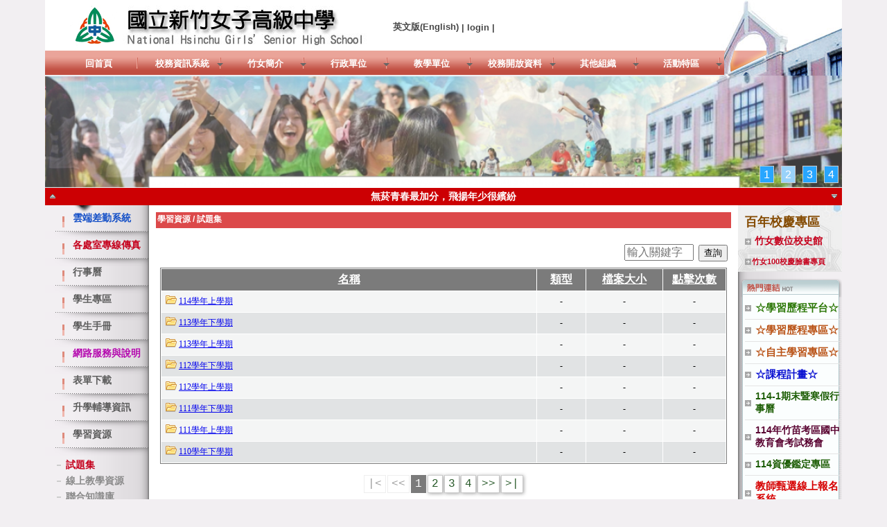

--- FILE ---
content_type: text/html; charset=UTF-8
request_url: https://www.hgsh.hc.edu.tw/home?cid=2355
body_size: 12996
content:
<!DOCTYPE HTML PUBLIC "-//W3C//DTD HTML 4.01 Transitional//EN" "http://www.w3.org/TR/html4/loose.dtd">
<html lang="zh-Hant-TW" xmlns:og="https://ogp.me/ns#">
<head prefix="og: https://ogp.me/ns#">
<meta http-equiv="Content-type" content="text/html; charset=utf-8">
<meta http-equiv="X-UA-Compatible" content="IE=edge,chrome=1">
<meta http-equiv="Expires" content="Sun 25 Jan 2026 23:55:27 GMT">
<link rel="author" href="https://www.efroip.com">
<link rel="publisher" href="https://www.efroip.com">
<meta name="description" content="國立新竹女子高級中學 | 試題集 | 國立新竹女子高級中學">
<meta itemprop="name" content="國立新竹女子高級中學 | 試題集">
<meta itemprop="description" content="國立新竹女子高級中學 | 試題集 | 國立新竹女子高級中學">
<meta property="og:site_name" content="國立新竹女子高級中學 | 試題集">
<meta property="og:title" content="國立新竹女子高級中學 | 試題集">
<meta property="og:description" content="國立新竹女子高級中學 | 試題集 | 國立新竹女子高級中學">
<meta property="og:url" content="https://www.hgsh.hc.edu.tw/home?cid=2355">
<meta property="og:type" content="website">
<meta itemprop="image" content="https://www.hgsh.hc.edu.tw/home/img/webimg.jpg">
<meta property="og:image" content="https://www.hgsh.hc.edu.tw/home/img/webimg.jpg">
<meta name="KeyWords" content="國立新竹女子高級中學 | 試題集 | 國立新竹女子高級中學">
<meta name="generator" content="數位果子iSchool">
<link rel="shortcut icon" href="https://www.hgsh.hc.edu.tw/home/img/favicon.jpg"/>
<link rel="apple-touch-icon" href="https://www.hgsh.hc.edu.tw/home/img/appimg.jpg"/>
<link href="https://www.hgsh.hc.edu.tw/home/layout.css?Wed 21 Jan 2026 07:55:27" type="text/css" rel="stylesheet">
<link href="https://www.hgsh.hc.edu.tw/home/WID_0_7_6bbdee0be3889420620ed11ab9c9add6e7657033/layout.css?Wed 21 Jan 2026 07:55:27" type="text/css" rel="stylesheet">
<link href="https://www.hgsh.hc.edu.tw/home/WID_0_21_9a97a2138d397b8bf51df4548e1a7fe30e4803da/layout.css?Wed 21 Jan 2026 07:55:27" type="text/css" rel="stylesheet">
<link href="https://www.hgsh.hc.edu.tw/home/WID_0_13_0b9e6a4102c0b4a0c8cf1a0281ca89aafe742050/layout.css?Wed 21 Jan 2026 07:55:27" type="text/css" rel="stylesheet">
<link href="https://www.hgsh.hc.edu.tw/home/WID_0_12_6d81c3483a135163a7dd6e611cd4fedd8e864860/layout.css?Wed 21 Jan 2026 07:55:27" type="text/css" rel="stylesheet">
<link href="https://www.hgsh.hc.edu.tw/home/WID_0_1_1c964660150cde94abf55a50efdd0fdd32edf7fb/layout.css?Wed 21 Jan 2026 07:55:27" type="text/css" rel="stylesheet">
<link href="https://www.hgsh.hc.edu.tw/home/WID_0_1_a1193c06f0b09a6a76b387e770c3651a7726f08f/layout.css?Wed 21 Jan 2026 07:55:27" type="text/css" rel="stylesheet">
<link href="https://www.hgsh.hc.edu.tw/home/WID_0_6_0c6d2586c60648b621e4cccf9b5a8e58fda4a2e5/layout.css?Wed 21 Jan 2026 07:55:27" type="text/css" rel="stylesheet">
<link href="https://www.hgsh.hc.edu.tw/home/WID_0_25_c50341a20b2078b04e7bc9b5029923f264dfa420/layout.css?Wed 21 Jan 2026 07:55:27" type="text/css" rel="stylesheet">
<link href="https://www.hgsh.hc.edu.tw/home/WID_0_2_844de70329f66d69bf492e7d9171a074ee8420ba/layout.css?Wed 21 Jan 2026 07:55:27" type="text/css" rel="stylesheet">
<link href="https://www.hgsh.hc.edu.tw/home/WID_0_3_896ebe29549aa2e6793ba5c3216e299996cea322/global_layout.css?Wed 21 Jan 2026 07:55:27" type="text/css" rel="stylesheet">
<link href="https://www.hgsh.hc.edu.tw/home/WID_0_1_fbdbf741ffe350b963e73f746cf36d49cd70bf06/layout.css?Wed 21 Jan 2026 07:55:27" type="text/css" rel="stylesheet">
<link href="https://www.hgsh.hc.edu.tw/home/WID_0_1_311292f41a1972653b6df1c4e5f09ae94ddb72c3/layout.css?Wed 21 Jan 2026 07:55:27" type="text/css" rel="stylesheet">
<link href="https://www.hgsh.hc.edu.tw/home/WID_0_9_69dae0dc49a959309e99e23d27f2d866925a07db/layout.css?Wed 21 Jan 2026 07:55:27" type="text/css" rel="stylesheet">
<link href="https://www.hgsh.hc.edu.tw/home/WID_0_8_0cb0786081849182f8ed7bb0bcfc2489f0bd3f05/layout.css?Wed 21 Jan 2026 07:55:27" type="text/css" rel="stylesheet">
<link href="https://www.hgsh.hc.edu.tw/home/WID_0_9_a05f48905dee0f852e567076c7932a0824dfd1b3/layout.css?Wed 21 Jan 2026 07:55:27" type="text/css" rel="stylesheet">
<link href="https://www.hgsh.hc.edu.tw/home/WID_0_26_bff873e8cdf59864a453f97c6b5c91833c79d530/layout.css?Wed 21 Jan 2026 07:55:27" type="text/css" rel="stylesheet">
<link href="https://www.hgsh.hc.edu.tw/home/WID_0_18_a4bafc5612ffd98e3cf3df2eb38268c03af3baf3/layout.css?Wed 21 Jan 2026 07:55:27" type="text/css" rel="stylesheet">
<link href="https://www.hgsh.hc.edu.tw/home/WID_0_2_d2c45f6412c57e211d996fa0998d2c7cd1362360/layout.css?Wed 21 Jan 2026 07:55:27" type="text/css" rel="stylesheet">
<link href="https://www.hgsh.hc.edu.tw/home/WID_0_2_56fbfee15f7dc08bbb7fcca334d1ad5bc630bd7f/layout.css?Wed 21 Jan 2026 07:55:27" type="text/css" rel="stylesheet">
<link href="https://www.hgsh.hc.edu.tw/home/WID_0_7_a943e339223e237a3dd9e763c676aeb6f036513f/layout.css?Wed 21 Jan 2026 07:55:27" type="text/css" rel="stylesheet">
<link href="https://www.hgsh.hc.edu.tw/ischool/public/jquery/latest/css/jquery-ui.css?Wed 21 Jan 2026 07:55:27" type="text/css" rel="stylesheet">
<link href="https://www.hgsh.hc.edu.tw/ischool/public/jquery/context-menu/jquery.contextMenu.css?Wed 21 Jan 2026 07:55:27" type="text/css" rel="stylesheet">
<script type="text/javascript" src="https://www.hgsh.hc.edu.tw/ischool/public/jquery/latest/js/jquery.js?Wed 21 Jan 2026 07:55:27"></script>
<script type="text/javascript" src="https://www.hgsh.hc.edu.tw/ischool/public/jquery/latest/js/jquery-ui.js?Wed 21 Jan 2026 07:55:27"></script>
<script type="text/javascript" src="https://www.hgsh.hc.edu.tw/ischool/public/jquery/jquery.bpopup.min.js?Wed 21 Jan 2026 07:55:27"></script>
<script type="text/javascript" src="https://www.hgsh.hc.edu.tw/ischool/public/jquery/jquery.resize.js?Wed 21 Jan 2026 07:55:27"></script>
<script type="text/javascript" src="https://www.hgsh.hc.edu.tw/ischool/public/utils/playclip.js?Wed 21 Jan 2026 07:55:27"></script>
<script type="text/javascript" src="https://www.hgsh.hc.edu.tw/ischool/public/jquery/jquery.carousel.js?Wed 21 Jan 2026 07:55:27"></script>
<script type="text/javascript" src="https://www.hgsh.hc.edu.tw/ischool/public/jquery/jquery.steps.min.js?Wed 21 Jan 2026 07:55:27"></script>
<script type="text/javascript" src="https://www.hgsh.hc.edu.tw/ischool/public/utils/storage.js?Wed 21 Jan 2026 07:55:27"></script>
<script type="text/javascript" src="https://www.hgsh.hc.edu.tw/ischool/widget/resource_integration/js/resource_view.min.js?Wed 21 Jan 2026 07:55:27"></script>
<script type="text/javascript" src="https://www.hgsh.hc.edu.tw/ischool/public/jquery/context-menu/jquery.contextMenu.js?Wed 21 Jan 2026 07:55:27"></script>
<script type="text/javascript" src="https://www.hgsh.hc.edu.tw/home/main.js?Wed 21 Jan 2026 07:55:27"></script>
<title>國立新竹女子高級中學 | 試題集</title><script nonce="mxT6ev3x5pxYs0X5ACJItA==">var g_rwd=0;var g_bid=0;var g_ac_type=0;var g_web_accessibility=0;var g_rwd_device_width=767;var g_disable_mainmenu_auto_scroll=false;var g_disable_right_menu=false;var g_enable_auto_close_floating_window=false;var g_auto_close_floating_window_time=0;var g_auto_close_floating_window_timer=null;var g_default_active_class_id=parseInt('2355');var g_root_path='https://www.hgsh.hc.edu.tw/ischool/';var g_debug='';var g_home_class_id=parseInt('');var g_force=parseInt('');var g_api_url='https://www.hgsh.hc.edu.tw/api/';var g_person_id='-1';var g_person_name='';var g_person_level='-1';function load_data(){var cc=parseInt('0');var uid='';var pid=parseInt('-1');if(cc=='1'){window.location='?cid='+pid;return;}}</script>
<!-- Google Tag Manager -->
<script>(function(w,d,s,l,i){w[l]=w[l]||[];w[l].push({'gtm.start':
new Date().getTime(),event:'gtm.js'});var f=d.getElementsByTagName(s)[0],
j=d.createElement(s),dl=l!='dataLayer'?'&l='+l:'';j.async=true;j.src=
'https://www.googletagmanager.com/gtm.js?id='+i+dl;f.parentNode.insertBefore(j,f);
})(window,document,'script','dataLayer','GTM-WHD88KH');</script>
<!-- End Google Tag Manager --></head>
<a class='gotocenter-x tab-ctl-x' href='#Accesskey_C' id='gotocenter' title='跳到主要內容' style='position:absolute;left:10px;top:-999px'>跳到主要內容</a><body id='layout' >
<div id='container' class='' >
<div id='head' class='s2' >
<div id='short_link' class='WID_0_7_6bbdee0be3889420620ed11ab9c9add6e7657033 widget-x'>
<div id='nav-bar'>
<a href="https://sites.google.com/hgsh.hc.edu.tw/hgsh/" class="b-link tab-ctl-x" target="_blank" rel="noreferrer noopener" title="英文版(English)(另開啟新視窗)">英文版(English)</a><span class="sline"> | </span><a href="https://www.hgsh.hc.edu.tw/ischool/config/login.php" class="b-link tab-ctl-x" target="_blank" rel="noreferrer noopener" title="login(另開啟新視窗)">login</a><span class="sline"> | </span></div>
</div>
<div id='main_menu2' class='WID_0_21_9a97a2138d397b8bf51df4548e1a7fe30e4803da widget-x'>
<div class="nav-trigger hamburger tab-ctl-x" title="開啟橫式網站選單"><div class="open-btn"><span class="mobile"></span><span class="mobile"></span><span class="mobile"></span></div><span class="open-btn-title">橫式網站選單</span></div><div id='main_menu_content2' class='main-menu-content' data-widget-mouseover-audio='' data-widget-average-menu='' data-widget-top='0' data-widget-auto-flip-submenu=''><ul class="navigation" id="navigation1" data-ul-level="1"><li><a href='https://www.hgsh.hc.edu.tw/home' target='_parent' class='tab-ctl-x' title='回首頁' id='C-171'><span>回首頁</span></a></li><li data-level='2'><a href="https://www.hgsh.hc.edu.tw/home?cid=4797" id='C-4797' class='tab-ctl-x' title='校務資訊系統'><span>校務資訊系統</span></a><ul id='5306859978' data-ul-level='2'><li><a href='https://shcloud15.k12ea.gov.tw/HGSHHC/Auth/Auth/CloudLogin?sys=Auth' target='_blank' rel='noopener noreferrer' class='tab-ctl-x' title='成績系統(另開啟新視窗)' id='C-4798'><span>成績系統</span></a></li><li><a href='https://shcloud15.k12ea.gov.tw/HGSHHC/ShPlace' target='_blank' rel='noopener noreferrer' class='tab-ctl-x' title='場地教室借用系統(另開啟新視窗)' id='C-4799'><span>場地教室借用系統</span></a></li><li><a href='https://shcloud15.k12ea.gov.tw/HGSHHC/ShRepair' target='_blank' rel='noopener noreferrer' class='tab-ctl-x' title='報修系統(另開啟新視窗)' id='C-4800'><span>報修系統</span></a></li><li><a href='http://172.20.1.140:90/S_APSWIS/S_Login_L.asp?FUN=' target='_blank' rel='noopener noreferrer' class='tab-ctl-x' title='線上請購系統(限校內)(另開啟新視窗)' id='C-4801'><span>線上請購系統(限校內)</span></a></li><li><a href='https://shcloud15.k12ea.gov.tw/HGSHHC/Auth/Auth/CloudLogin?sys=Auth' target='_blank' rel='noopener noreferrer' class='tab-ctl-x' title='線上請假系統(另開啟新視窗)' id='C-4802'><span>線上請假系統</span></a></li><li><a href='https://shcloud15.k12ea.gov.tw/HGSHHC/Auth/Auth/CloudLogin?sys=Auth' target='_blank' rel='noopener noreferrer' class='tab-ctl-x' title='線上社團選社系統(另開啟新視窗)' id='C-4803'><span>線上社團選社系統</span></a></li><li><a href='https://shcloud15.k12ea.gov.tw/HGSHHC/Auth/Auth/CloudLogin?sys=Auth' target='_blank' rel='noopener noreferrer' class='tab-ctl-x' title='學習歷程檔案系統(另開啟新視窗)' id='C-4804'><span>學習歷程檔案系統</span></a></li><li><a href='https://shcloud15.k12ea.gov.tw/HGSHHC/Auth/Auth/CloudLogin?sys=Auth' target='_blank' rel='noopener noreferrer' class='tab-ctl-x' title='線上選課系統(另開啟新視窗)' id='C-4805'><span>線上選課系統</span></a></li><li><a href='https://web.jhenggao.com/iLearning/Login.aspx' target='_blank' rel='noopener noreferrer' class='tab-ctl-x' title='自主學習系統(另開啟新視窗)' id='C-4806'><span>自主學習系統</span></a></li><li><a href='https://webopac.hgsh.hc.edu.tw/webopac/' target='_blank' rel='noopener noreferrer' class='tab-ctl-x' title='借還書系統(另開啟新視窗)' id='C-5126'><span>借還書系統</span></a></li></ul></li><li data-level='2'><a href="https://www.hgsh.hc.edu.tw/home?cid=150" id='C-150' class='tab-ctl-x' title='竹女簡介'><span>竹女簡介</span></a><ul id='5306859978' data-ul-level='2'><li><a href="https://www.hgsh.hc.edu.tw/home?cid=4761" id='C-4761' title='今日竹女' class='tab-ctl-x'><span>今日竹女</span></a></li><li data-level='3'><a href="https://www.hgsh.hc.edu.tw/home?cid=4762" id='C-4762' class='tab-ctl-x' title='歷屆畢業歌曲'><span>歷屆畢業歌曲</span></a><ul id='15920579934' data-ul-level='3'><li><a href='https://reurl.cc/VD3eNQ' target='_blank' rel='noopener noreferrer' class='tab-ctl-x' title='新竹女中70屆畢業歌-回眸(另開啟新視窗)' id='C-4763'><span>新竹女中70屆畢業歌-回眸</span></a></li><li><a href='https://reurl.cc/moqXMj' target='_blank' rel='noopener noreferrer' class='tab-ctl-x' title='新竹女中71屆畢業歌-航(另開啟新視窗)' id='C-4764'><span>新竹女中71屆畢業歌-航</span></a></li><li><a href='https://reurl.cc/A7gD28' target='_blank' rel='noopener noreferrer' class='tab-ctl-x' title='新竹女中72屆畢業歌-暖(另開啟新視窗)' id='C-4765'><span>新竹女中72屆畢業歌-暖</span></a></li><li><a href='https://reurl.cc/Er2D6g' target='_blank' rel='noopener noreferrer' class='tab-ctl-x' title='新竹女中73屆畢業歌-我的眼睛裡 In Your Eyes(另開啟新視窗)' id='C-4766'><span>新竹女中73屆畢業歌-我的眼睛裡 In Your Eyes</span></a></li></ul></li><li><a href="https://www.hgsh.hc.edu.tw/home?cid=151" id='C-151' title='本校沿革史' class='tab-ctl-x'><span>本校沿革史</span></a></li><li><a href="https://www.hgsh.hc.edu.tw/home?cid=152" id='C-152' title='本校地理位置圖' class='tab-ctl-x'><span>本校地理位置圖</span></a></li><li><a href="https://www.hgsh.hc.edu.tw/home?cid=4268" id='C-4268' title='本校平面圖' class='tab-ctl-x'><span>本校平面圖</span></a></li><li><a href="https://www.hgsh.hc.edu.tw/home?cid=154" id='C-154' title='校旗校訓校歌' class='tab-ctl-x'><span>校旗校訓校歌</span></a></li><li data-level='3'><a href="https://www.hgsh.hc.edu.tw/home?cid=2473" id='C-2473' class='tab-ctl-x' title='歷史鏡頭'><span>歷史鏡頭</span></a><ul id='5306859978' data-ul-level='3'><li><a href="https://www.hgsh.hc.edu.tw/home?cid=2475" id='C-2475' title='日據時期' class='tab-ctl-x'><span>日據時期</span></a></li><li><a href="https://www.hgsh.hc.edu.tw/home?cid=2476" id='C-2476' title='光復以後' class='tab-ctl-x'><span>光復以後</span></a></li><li><a href="https://www.hgsh.hc.edu.tw/home?cid=2477" id='C-2477' title='小禮堂' class='tab-ctl-x'><span>小禮堂</span></a></li></ul></li><li data-level='3'><a href="https://www.hgsh.hc.edu.tw/home?cid=2470" id='C-2470' class='tab-ctl-x' title='本校大事紀'><span>本校大事紀</span></a><ul id='12382673282' data-ul-level='3'><li><a href="https://www.hgsh.hc.edu.tw/home?cid=2471" id='C-2471' title='日治時期（1924~~1945）' class='tab-ctl-x'><span>日治時期（1924~~1945）</span></a></li><li><a href="https://www.hgsh.hc.edu.tw/home?cid=2472" id='C-2472' title='民國34年至民國102年' class='tab-ctl-x'><span>民國34年至民國102年</span></a></li><li><a href="https://www.hgsh.hc.edu.tw/home?cid=5356" id='C-5356' title='民國103年至民國111年' class='tab-ctl-x'><span>民國103年至民國111年</span></a></li></ul></li></ul></li><li data-level='2'><a href="https://www.hgsh.hc.edu.tw/home?cid=158" id='C-158' class='tab-ctl-x' title='行政單位'><span>行政單位</span></a><ul id='1768953326' data-ul-level='2'><li><a href='https://www.hgsh.hc.edu.tw/ischool/publish_page/2' target='_blank' rel='noopener noreferrer' class='tab-ctl-x' title='校長室(另開啟新視窗)' id='C-161'><span>校長室</span></a></li><li><a href='https://www.hgsh.hc.edu.tw/ischool/publish_page/3' target='_blank' rel='noopener noreferrer' class='tab-ctl-x' title='教務處(另開啟新視窗)' id='C-162'><span>教務處</span></a></li><li><a href='https://www.hgsh.hc.edu.tw/ischool/publish_page/4' target='_blank' rel='noopener noreferrer' class='tab-ctl-x' title='學務處(另開啟新視窗)' id='C-163'><span>學務處</span></a></li><li><a href='https://www.hgsh.hc.edu.tw/ischool/publish_page/6' target='_blank' rel='noopener noreferrer' class='tab-ctl-x' title='總務處(另開啟新視窗)' id='C-165'><span>總務處</span></a></li><li><a href='https://www.hgsh.hc.edu.tw/ischool/publish_page/7' target='_blank' rel='noopener noreferrer' class='tab-ctl-x' title='輔導室(另開啟新視窗)' id='C-166'><span>輔導室</span></a></li><li><a href='https://www.hgsh.hc.edu.tw/ischool/publish_page/150/' target='_blank' rel='noopener noreferrer' class='tab-ctl-x' title='主計室(另開啟新視窗)' id='C-167'><span>主計室</span></a></li><li><a href='https://www.hgsh.hc.edu.tw/ischool/publish_page/9' target='_blank' rel='noopener noreferrer' class='tab-ctl-x' title='人事室(另開啟新視窗)' id='C-168'><span>人事室</span></a></li><li><a href='/ischool/publish_page/20/' target='_blank' rel='noopener noreferrer' class='tab-ctl-x' title='圖書館(另開啟新視窗)' id='C-169'><span>圖書館</span></a></li><li><a href='/ischool/publish_page/64/' target='_blank' rel='noopener noreferrer' class='tab-ctl-x' title='網路中心(另開啟新視窗)' id='C-1063'><span>網路中心</span></a></li><li><a href='https://www.hgsh.hc.edu.tw/ischool/publish_page/10' target='_blank' rel='noopener noreferrer' class='tab-ctl-x' title='健康中心(另開啟新視窗)' id='C-170'><span>健康中心</span></a></li><li><a href='https://www.hgsh.hc.edu.tw/ischool/publish_page/11' target='_blank' rel='noopener noreferrer' class='tab-ctl-x' title='衛生組(另開啟新視窗)' id='C-1019'><span>衛生組</span></a></li></ul></li><li data-level='2'><a href="https://www.hgsh.hc.edu.tw/home?cid=159" id='C-159' class='tab-ctl-x' title='教學單位'><span>教學單位</span></a><ul id='0' data-ul-level='2'><li><a href='https://www.hgsh.hc.edu.tw/ischool/publish_page/57' target='_blank' rel='noopener noreferrer' class='tab-ctl-x' title='國文科(另開啟新視窗)' id='C-1009'><span>國文科</span></a></li><li><a href='https://www.hgsh.hc.edu.tw/ischool/publish_page/58' target='_blank' rel='noopener noreferrer' class='tab-ctl-x' title='英文科(另開啟新視窗)' id='C-1010'><span>英文科</span></a></li><li><a href='https://www.hgsh.hc.edu.tw/ischool/publish_page/17' target='_blank' rel='noopener noreferrer' class='tab-ctl-x' title='數學科(另開啟新視窗)' id='C-1011'><span>數學科</span></a></li><li><a href='https://www.hgsh.hc.edu.tw/ischool/publish_page/59' target='_blank' rel='noopener noreferrer' class='tab-ctl-x' title='社會科(另開啟新視窗)' id='C-1012'><span>社會科</span></a></li><li><a href='https://www.hgsh.hc.edu.tw/ischool/publish_page/60' target='_blank' rel='noopener noreferrer' class='tab-ctl-x' title='自然科(另開啟新視窗)' id='C-1013'><span>自然科</span></a></li><li><a href='https://www.hgsh.hc.edu.tw/ischool/publish_page/61' target='_blank' rel='noopener noreferrer' class='tab-ctl-x' title='體育科(另開啟新視窗)' id='C-1014'><span>體育科</span></a></li><li><a href='https://www.hgsh.hc.edu.tw/ischool/publish_page/63' target='_blank' rel='noopener noreferrer' class='tab-ctl-x' title='藝能科(另開啟新視窗)' id='C-1015'><span>藝能科</span></a></li></ul></li><li data-level='2'><a href="" id='C-5024' class='tab-ctl-x' title='校務開放資料(另開啟新視窗)' target='_blank'><span>校務開放資料</span></a><ul id='8844766630' data-ul-level='2'><li data-level='3'><a href="https://www.hgsh.hc.edu.tw/home?cid=5025" id='C-5025' class='tab-ctl-x' title='校務資訊'><span>校務資訊</span></a><ul id='12382673282' data-ul-level='3'><li><a href='https://www.hgsh.hc.edu.tw/resource/openfid.php?id=59860' target='_blank' rel='noopener noreferrer' class='tab-ctl-x' title='學校沿革(另開啟新視窗)' id='C-5029'><span>學校沿革</span></a></li><li><a href="https://www.hgsh.hc.edu.tw/home?cid=5030" id='C-5030' title='組織架構' class='tab-ctl-x'><span>組織架構</span></a></li><li data-level='4'><a href="https://www.hgsh.hc.edu.tw/home?cid=5032" id='C-5032' class='tab-ctl-x' title='基本資料'><span>基本資料</span></a><ul id='10613719956' data-ul-level='4'><li><a href="https://www.hgsh.hc.edu.tw/home?cid=5036" id='C-5036' title='近3年學生人數與班級數' class='tab-ctl-x'><span>近3年學生人數與班級數</span></a></li><li><a href="https://www.hgsh.hc.edu.tw/home?cid=5037" id='C-5037' title='近3年教職員人數' class='tab-ctl-x'><span>近3年教職員人數</span></a></li><li><a href="https://www.hgsh.hc.edu.tw/home?cid=5038" id='C-5038' title='學校校地總面積' class='tab-ctl-x'><span>學校校地總面積</span></a></li><li><a href="https://www.hgsh.hc.edu.tw/home?cid=5039" id='C-5039' title='學校校舍空間配置' class='tab-ctl-x'><span>學校校舍空間配置</span></a></li><li><a href='https://www.hgsh.hc.edu.tw/ischool/publish_page/0?cid=4580' target='_blank' rel='noopener noreferrer' class='tab-ctl-x' title='校內分機列表(另開啟新視窗)' id='C-5040'><span>校內分機列表</span></a></li><li><a href='https://www.hgsh.hc.edu.tw/ischool/publish_page/0?cid=152' target='_blank' rel='noopener noreferrer' class='tab-ctl-x' title='學校交通資訊(另開啟新視窗)' id='C-5041'><span>學校交通資訊</span></a></li></ul></li><li data-level='4'><a href="https://www.hgsh.hc.edu.tw/home?cid=5034" id='C-5034' class='tab-ctl-x' title='學校特色與發展願景'><span>學校特色與發展願景</span></a><ul id='3537906652' data-ul-level='4'><li><a href='https://www.hgsh.hc.edu.tw/resource/openfid.php?id=59863' target='_blank' rel='noopener noreferrer' class='tab-ctl-x' title='學校特色說明(另開啟新視窗)' id='C-5042'><span>學校特色說明</span></a></li><li><a href='https://www.hgsh.hc.edu.tw/resource/openfid.php?id=59861' target='_blank' rel='noopener noreferrer' class='tab-ctl-x' title='學校未來發展願景(另開啟新視窗)' id='C-5043'><span>學校未來發展願景</span></a></li></ul></li><li data-level='4'><a href="https://www.hgsh.hc.edu.tw/home?cid=5035" id='C-5035' class='tab-ctl-x' title='學校績效表現'><span>學校績效表現</span></a><ul id='8844766630' data-ul-level='4'><li><a href="https://www.hgsh.hc.edu.tw/home?cid=5044" id='C-5044' title='近期各類評鑑結果' class='tab-ctl-x'><span>近期各類評鑑結果</span></a></li><li><a href="https://www.hgsh.hc.edu.tw/home?cid=5045" id='C-5045' title='學校績效表現' class='tab-ctl-x'><span>學校績效表現</span></a></li></ul></li></ul></li><li data-level='3'><a href="https://www.hgsh.hc.edu.tw/home?cid=5026" id='C-5026' class='tab-ctl-x' title='學生專區'><span>學生專區</span></a><ul id='3537906652' data-ul-level='3'><li><a href='https://www.hgsh.hc.edu.tw/ischool/publish_page/6?cid=2441' target='_blank' rel='noopener noreferrer' class='tab-ctl-x' title='學雜費及代收代辦費收費標準(另開啟新視窗)' id='C-5046'><span>學雜費及代收代辦費收費標準</span></a></li><li><a href='https://www.hgsh.hc.edu.tw/resource/openfid.php?id=63674' target='_blank' rel='noopener noreferrer' class='tab-ctl-x' title='減免學雜費相關資訊(另開啟新視窗)' id='C-5047'><span>減免學雜費相關資訊</span></a></li><li><a href='https://www.hgsh.hc.edu.tw/home?cid=4725' target='_blank' rel='noopener noreferrer' class='tab-ctl-x' title='各項助學資訊(另開啟新視窗)' id='C-5048'><span>各項助學資訊</span></a></li></ul></li><li data-level='3'><a href="https://www.hgsh.hc.edu.tw/home?cid=5027" id='C-5027' class='tab-ctl-x' title='財務資訊'><span>財務資訊</span></a><ul id='10613719956' data-ul-level='3'><li><a href="https://www.hgsh.hc.edu.tw/home?cid=5049" id='C-5049' title='校務基金預算書' class='tab-ctl-x'><span>校務基金預算書</span></a></li><li><a href="https://www.hgsh.hc.edu.tw/home?cid=5050" id='C-5050' title='校務基金決算書' class='tab-ctl-x'><span>校務基金決算書</span></a></li></ul></li></ul></li><li data-level='2'><a href="https://www.hgsh.hc.edu.tw/home?cid=3395" id='C-3395' class='tab-ctl-x' title='其他組織'><span>其他組織</span></a><ul id='17689533260' data-ul-level='2'><li><a href='https://www.hgsh.hc.edu.tw/ischool/publish_page/16' target='_blank' rel='noopener noreferrer' class='tab-ctl-x' title='家長會(另開啟新視窗)' id='C-1018'><span>家長會</span></a></li><li><a href='https://www.facebook.com/hgshalumni' target='_blank' rel='noopener noreferrer' class='tab-ctl-x' title='校友會(另開啟新視窗)' id='C-5125'><span>校友會</span></a></li><li><a href='https://www.hgsh.hc.edu.tw/ischool/publish_page/142' target='_blank' rel='noopener noreferrer' class='tab-ctl-x' title='輔導諮商中心新竹區駐點服務學校(另開啟新視窗)' id='C-3121'><span>輔導諮商中心新竹區駐點服務學校</span></a></li></ul></li><li data-level='2'><a href="https://www.hgsh.hc.edu.tw/home?cid=1464" id='C-1464' class='tab-ctl-x' title='活動特區'><span>活動特區</span></a><ul id='17689533260' data-ul-level='2'><li><a href="https://www.hgsh.hc.edu.tw/home?cid=160" id='C-160' title='相片花絮' class='tab-ctl-x'><span>相片花絮</span></a></li><li><a href='http://172.20.1.4:8080/video/' target='_blank' rel='noopener noreferrer' class='tab-ctl-x' title='影片花絮(限校內)(另開啟新視窗)' id='C-3968'><span>影片花絮(限校內)</span></a></li></ul></li></ul></div><div id='mobile_main_menu_content2' class='mobile-main-menu-content' style='display:none'><li><a href='https://www.hgsh.hc.edu.tw/home' target='_parent' class='tab-ctl-x' title='回首頁' id='C-171'><span>回首頁</span></a></li><li data-level='2'><a href="https://www.hgsh.hc.edu.tw/home?cid=4797" id='C-4797' class='tab-ctl-x' title='校務資訊系統'><span>校務資訊系統</span></a><ul id='10613719956' data-ul-level='2'><li><a href='https://shcloud15.k12ea.gov.tw/HGSHHC/Auth/Auth/CloudLogin?sys=Auth' target='_blank' rel='noopener noreferrer' class='tab-ctl-x' title='成績系統(另開啟新視窗)' id='C-4798'><span>成績系統</span></a></li><li><a href='https://shcloud15.k12ea.gov.tw/HGSHHC/ShPlace' target='_blank' rel='noopener noreferrer' class='tab-ctl-x' title='場地教室借用系統(另開啟新視窗)' id='C-4799'><span>場地教室借用系統</span></a></li><li><a href='https://shcloud15.k12ea.gov.tw/HGSHHC/ShRepair' target='_blank' rel='noopener noreferrer' class='tab-ctl-x' title='報修系統(另開啟新視窗)' id='C-4800'><span>報修系統</span></a></li><li><a href='http://172.20.1.140:90/S_APSWIS/S_Login_L.asp?FUN=' target='_blank' rel='noopener noreferrer' class='tab-ctl-x' title='線上請購系統(限校內)(另開啟新視窗)' id='C-4801'><span>線上請購系統(限校內)</span></a></li><li><a href='https://shcloud15.k12ea.gov.tw/HGSHHC/Auth/Auth/CloudLogin?sys=Auth' target='_blank' rel='noopener noreferrer' class='tab-ctl-x' title='線上請假系統(另開啟新視窗)' id='C-4802'><span>線上請假系統</span></a></li><li><a href='https://shcloud15.k12ea.gov.tw/HGSHHC/Auth/Auth/CloudLogin?sys=Auth' target='_blank' rel='noopener noreferrer' class='tab-ctl-x' title='線上社團選社系統(另開啟新視窗)' id='C-4803'><span>線上社團選社系統</span></a></li><li><a href='https://shcloud15.k12ea.gov.tw/HGSHHC/Auth/Auth/CloudLogin?sys=Auth' target='_blank' rel='noopener noreferrer' class='tab-ctl-x' title='學習歷程檔案系統(另開啟新視窗)' id='C-4804'><span>學習歷程檔案系統</span></a></li><li><a href='https://shcloud15.k12ea.gov.tw/HGSHHC/Auth/Auth/CloudLogin?sys=Auth' target='_blank' rel='noopener noreferrer' class='tab-ctl-x' title='線上選課系統(另開啟新視窗)' id='C-4805'><span>線上選課系統</span></a></li><li><a href='https://web.jhenggao.com/iLearning/Login.aspx' target='_blank' rel='noopener noreferrer' class='tab-ctl-x' title='自主學習系統(另開啟新視窗)' id='C-4806'><span>自主學習系統</span></a></li><li><a href='https://webopac.hgsh.hc.edu.tw/webopac/' target='_blank' rel='noopener noreferrer' class='tab-ctl-x' title='借還書系統(另開啟新視窗)' id='C-5126'><span>借還書系統</span></a></li></ul></li><li data-level='2'><a href="https://www.hgsh.hc.edu.tw/home?cid=150" id='C-150' class='tab-ctl-x' title='竹女簡介'><span>竹女簡介</span></a><ul id='8844766630' data-ul-level='2'><li><a href="https://www.hgsh.hc.edu.tw/home?cid=4761" id='C-4761' title='今日竹女' class='tab-ctl-x'><span>今日竹女</span></a></li><li data-level='3'><a href="https://www.hgsh.hc.edu.tw/home?cid=4762" id='C-4762' class='tab-ctl-x' title='歷屆畢業歌曲'><span>歷屆畢業歌曲</span></a><ul id='5306859978' data-ul-level='3'><li><a href='https://reurl.cc/VD3eNQ' target='_blank' rel='noopener noreferrer' class='tab-ctl-x' title='新竹女中70屆畢業歌-回眸(另開啟新視窗)' id='C-4763'><span>新竹女中70屆畢業歌-回眸</span></a></li><li><a href='https://reurl.cc/moqXMj' target='_blank' rel='noopener noreferrer' class='tab-ctl-x' title='新竹女中71屆畢業歌-航(另開啟新視窗)' id='C-4764'><span>新竹女中71屆畢業歌-航</span></a></li><li><a href='https://reurl.cc/A7gD28' target='_blank' rel='noopener noreferrer' class='tab-ctl-x' title='新竹女中72屆畢業歌-暖(另開啟新視窗)' id='C-4765'><span>新竹女中72屆畢業歌-暖</span></a></li><li><a href='https://reurl.cc/Er2D6g' target='_blank' rel='noopener noreferrer' class='tab-ctl-x' title='新竹女中73屆畢業歌-我的眼睛裡 In Your Eyes(另開啟新視窗)' id='C-4766'><span>新竹女中73屆畢業歌-我的眼睛裡 In Your Eyes</span></a></li></ul></li><li><a href="https://www.hgsh.hc.edu.tw/home?cid=151" id='C-151' title='本校沿革史' class='tab-ctl-x'><span>本校沿革史</span></a></li><li><a href="https://www.hgsh.hc.edu.tw/home?cid=152" id='C-152' title='本校地理位置圖' class='tab-ctl-x'><span>本校地理位置圖</span></a></li><li><a href="https://www.hgsh.hc.edu.tw/home?cid=4268" id='C-4268' title='本校平面圖' class='tab-ctl-x'><span>本校平面圖</span></a></li><li><a href="https://www.hgsh.hc.edu.tw/home?cid=154" id='C-154' title='校旗校訓校歌' class='tab-ctl-x'><span>校旗校訓校歌</span></a></li><li data-level='3'><a href="https://www.hgsh.hc.edu.tw/home?cid=2473" id='C-2473' class='tab-ctl-x' title='歷史鏡頭'><span>歷史鏡頭</span></a><ul id='3537906652' data-ul-level='3'><li><a href="https://www.hgsh.hc.edu.tw/home?cid=2475" id='C-2475' title='日據時期' class='tab-ctl-x'><span>日據時期</span></a></li><li><a href="https://www.hgsh.hc.edu.tw/home?cid=2476" id='C-2476' title='光復以後' class='tab-ctl-x'><span>光復以後</span></a></li><li><a href="https://www.hgsh.hc.edu.tw/home?cid=2477" id='C-2477' title='小禮堂' class='tab-ctl-x'><span>小禮堂</span></a></li></ul></li><li data-level='3'><a href="https://www.hgsh.hc.edu.tw/home?cid=2470" id='C-2470' class='tab-ctl-x' title='本校大事紀'><span>本校大事紀</span></a><ul id='14151626608' data-ul-level='3'><li><a href="https://www.hgsh.hc.edu.tw/home?cid=2471" id='C-2471' title='日治時期（1924~~1945）' class='tab-ctl-x'><span>日治時期（1924~~1945）</span></a></li><li><a href="https://www.hgsh.hc.edu.tw/home?cid=2472" id='C-2472' title='民國34年至民國102年' class='tab-ctl-x'><span>民國34年至民國102年</span></a></li><li><a href="https://www.hgsh.hc.edu.tw/home?cid=5356" id='C-5356' title='民國103年至民國111年' class='tab-ctl-x'><span>民國103年至民國111年</span></a></li></ul></li></ul></li><li data-level='2'><a href="https://www.hgsh.hc.edu.tw/home?cid=158" id='C-158' class='tab-ctl-x' title='行政單位'><span>行政單位</span></a><ul id='8844766630' data-ul-level='2'><li><a href='https://www.hgsh.hc.edu.tw/ischool/publish_page/2' target='_blank' rel='noopener noreferrer' class='tab-ctl-x' title='校長室(另開啟新視窗)' id='C-161'><span>校長室</span></a></li><li><a href='https://www.hgsh.hc.edu.tw/ischool/publish_page/3' target='_blank' rel='noopener noreferrer' class='tab-ctl-x' title='教務處(另開啟新視窗)' id='C-162'><span>教務處</span></a></li><li><a href='https://www.hgsh.hc.edu.tw/ischool/publish_page/4' target='_blank' rel='noopener noreferrer' class='tab-ctl-x' title='學務處(另開啟新視窗)' id='C-163'><span>學務處</span></a></li><li><a href='https://www.hgsh.hc.edu.tw/ischool/publish_page/6' target='_blank' rel='noopener noreferrer' class='tab-ctl-x' title='總務處(另開啟新視窗)' id='C-165'><span>總務處</span></a></li><li><a href='https://www.hgsh.hc.edu.tw/ischool/publish_page/7' target='_blank' rel='noopener noreferrer' class='tab-ctl-x' title='輔導室(另開啟新視窗)' id='C-166'><span>輔導室</span></a></li><li><a href='https://www.hgsh.hc.edu.tw/ischool/publish_page/150/' target='_blank' rel='noopener noreferrer' class='tab-ctl-x' title='主計室(另開啟新視窗)' id='C-167'><span>主計室</span></a></li><li><a href='https://www.hgsh.hc.edu.tw/ischool/publish_page/9' target='_blank' rel='noopener noreferrer' class='tab-ctl-x' title='人事室(另開啟新視窗)' id='C-168'><span>人事室</span></a></li><li><a href='/ischool/publish_page/20/' target='_blank' rel='noopener noreferrer' class='tab-ctl-x' title='圖書館(另開啟新視窗)' id='C-169'><span>圖書館</span></a></li><li><a href='/ischool/publish_page/64/' target='_blank' rel='noopener noreferrer' class='tab-ctl-x' title='網路中心(另開啟新視窗)' id='C-1063'><span>網路中心</span></a></li><li><a href='https://www.hgsh.hc.edu.tw/ischool/publish_page/10' target='_blank' rel='noopener noreferrer' class='tab-ctl-x' title='健康中心(另開啟新視窗)' id='C-170'><span>健康中心</span></a></li><li><a href='https://www.hgsh.hc.edu.tw/ischool/publish_page/11' target='_blank' rel='noopener noreferrer' class='tab-ctl-x' title='衛生組(另開啟新視窗)' id='C-1019'><span>衛生組</span></a></li></ul></li><li data-level='2'><a href="https://www.hgsh.hc.edu.tw/home?cid=159" id='C-159' class='tab-ctl-x' title='教學單位'><span>教學單位</span></a><ul id='17689533260' data-ul-level='2'><li><a href='https://www.hgsh.hc.edu.tw/ischool/publish_page/57' target='_blank' rel='noopener noreferrer' class='tab-ctl-x' title='國文科(另開啟新視窗)' id='C-1009'><span>國文科</span></a></li><li><a href='https://www.hgsh.hc.edu.tw/ischool/publish_page/58' target='_blank' rel='noopener noreferrer' class='tab-ctl-x' title='英文科(另開啟新視窗)' id='C-1010'><span>英文科</span></a></li><li><a href='https://www.hgsh.hc.edu.tw/ischool/publish_page/17' target='_blank' rel='noopener noreferrer' class='tab-ctl-x' title='數學科(另開啟新視窗)' id='C-1011'><span>數學科</span></a></li><li><a href='https://www.hgsh.hc.edu.tw/ischool/publish_page/59' target='_blank' rel='noopener noreferrer' class='tab-ctl-x' title='社會科(另開啟新視窗)' id='C-1012'><span>社會科</span></a></li><li><a href='https://www.hgsh.hc.edu.tw/ischool/publish_page/60' target='_blank' rel='noopener noreferrer' class='tab-ctl-x' title='自然科(另開啟新視窗)' id='C-1013'><span>自然科</span></a></li><li><a href='https://www.hgsh.hc.edu.tw/ischool/publish_page/61' target='_blank' rel='noopener noreferrer' class='tab-ctl-x' title='體育科(另開啟新視窗)' id='C-1014'><span>體育科</span></a></li><li><a href='https://www.hgsh.hc.edu.tw/ischool/publish_page/63' target='_blank' rel='noopener noreferrer' class='tab-ctl-x' title='藝能科(另開啟新視窗)' id='C-1015'><span>藝能科</span></a></li></ul></li><li data-level='2'><a href="" id='C-5024' class='tab-ctl-x' title='校務開放資料(另開啟新視窗)' target='_blank'><span>校務開放資料</span></a><ul id='0' data-ul-level='2'><li data-level='3'><a href="https://www.hgsh.hc.edu.tw/home?cid=5025" id='C-5025' class='tab-ctl-x' title='校務資訊'><span>校務資訊</span></a><ul id='8844766630' data-ul-level='3'><li><a href='https://www.hgsh.hc.edu.tw/resource/openfid.php?id=59860' target='_blank' rel='noopener noreferrer' class='tab-ctl-x' title='學校沿革(另開啟新視窗)' id='C-5029'><span>學校沿革</span></a></li><li><a href="https://www.hgsh.hc.edu.tw/home?cid=5030" id='C-5030' title='組織架構' class='tab-ctl-x'><span>組織架構</span></a></li><li data-level='4'><a href="https://www.hgsh.hc.edu.tw/home?cid=5032" id='C-5032' class='tab-ctl-x' title='基本資料'><span>基本資料</span></a><ul id='7075813304' data-ul-level='4'><li><a href="https://www.hgsh.hc.edu.tw/home?cid=5036" id='C-5036' title='近3年學生人數與班級數' class='tab-ctl-x'><span>近3年學生人數與班級數</span></a></li><li><a href="https://www.hgsh.hc.edu.tw/home?cid=5037" id='C-5037' title='近3年教職員人數' class='tab-ctl-x'><span>近3年教職員人數</span></a></li><li><a href="https://www.hgsh.hc.edu.tw/home?cid=5038" id='C-5038' title='學校校地總面積' class='tab-ctl-x'><span>學校校地總面積</span></a></li><li><a href="https://www.hgsh.hc.edu.tw/home?cid=5039" id='C-5039' title='學校校舍空間配置' class='tab-ctl-x'><span>學校校舍空間配置</span></a></li><li><a href='https://www.hgsh.hc.edu.tw/ischool/publish_page/0?cid=4580' target='_blank' rel='noopener noreferrer' class='tab-ctl-x' title='校內分機列表(另開啟新視窗)' id='C-5040'><span>校內分機列表</span></a></li><li><a href='https://www.hgsh.hc.edu.tw/ischool/publish_page/0?cid=152' target='_blank' rel='noopener noreferrer' class='tab-ctl-x' title='學校交通資訊(另開啟新視窗)' id='C-5041'><span>學校交通資訊</span></a></li></ul></li><li data-level='4'><a href="https://www.hgsh.hc.edu.tw/home?cid=5034" id='C-5034' class='tab-ctl-x' title='學校特色與發展願景'><span>學校特色與發展願景</span></a><ul id='5306859978' data-ul-level='4'><li><a href='https://www.hgsh.hc.edu.tw/resource/openfid.php?id=59863' target='_blank' rel='noopener noreferrer' class='tab-ctl-x' title='學校特色說明(另開啟新視窗)' id='C-5042'><span>學校特色說明</span></a></li><li><a href='https://www.hgsh.hc.edu.tw/resource/openfid.php?id=59861' target='_blank' rel='noopener noreferrer' class='tab-ctl-x' title='學校未來發展願景(另開啟新視窗)' id='C-5043'><span>學校未來發展願景</span></a></li></ul></li><li data-level='4'><a href="https://www.hgsh.hc.edu.tw/home?cid=5035" id='C-5035' class='tab-ctl-x' title='學校績效表現'><span>學校績效表現</span></a><ul id='12382673282' data-ul-level='4'><li><a href="https://www.hgsh.hc.edu.tw/home?cid=5044" id='C-5044' title='近期各類評鑑結果' class='tab-ctl-x'><span>近期各類評鑑結果</span></a></li><li><a href="https://www.hgsh.hc.edu.tw/home?cid=5045" id='C-5045' title='學校績效表現' class='tab-ctl-x'><span>學校績效表現</span></a></li></ul></li></ul></li><li data-level='3'><a href="https://www.hgsh.hc.edu.tw/home?cid=5026" id='C-5026' class='tab-ctl-x' title='學生專區'><span>學生專區</span></a><ul id='10613719956' data-ul-level='3'><li><a href='https://www.hgsh.hc.edu.tw/ischool/publish_page/6?cid=2441' target='_blank' rel='noopener noreferrer' class='tab-ctl-x' title='學雜費及代收代辦費收費標準(另開啟新視窗)' id='C-5046'><span>學雜費及代收代辦費收費標準</span></a></li><li><a href='https://www.hgsh.hc.edu.tw/resource/openfid.php?id=63674' target='_blank' rel='noopener noreferrer' class='tab-ctl-x' title='減免學雜費相關資訊(另開啟新視窗)' id='C-5047'><span>減免學雜費相關資訊</span></a></li><li><a href='https://www.hgsh.hc.edu.tw/home?cid=4725' target='_blank' rel='noopener noreferrer' class='tab-ctl-x' title='各項助學資訊(另開啟新視窗)' id='C-5048'><span>各項助學資訊</span></a></li></ul></li><li data-level='3'><a href="https://www.hgsh.hc.edu.tw/home?cid=5027" id='C-5027' class='tab-ctl-x' title='財務資訊'><span>財務資訊</span></a><ul id='7075813304' data-ul-level='3'><li><a href="https://www.hgsh.hc.edu.tw/home?cid=5049" id='C-5049' title='校務基金預算書' class='tab-ctl-x'><span>校務基金預算書</span></a></li><li><a href="https://www.hgsh.hc.edu.tw/home?cid=5050" id='C-5050' title='校務基金決算書' class='tab-ctl-x'><span>校務基金決算書</span></a></li></ul></li></ul></li><li data-level='2'><a href="https://www.hgsh.hc.edu.tw/home?cid=3395" id='C-3395' class='tab-ctl-x' title='其他組織'><span>其他組織</span></a><ul id='1768953326' data-ul-level='2'><li><a href='https://www.hgsh.hc.edu.tw/ischool/publish_page/16' target='_blank' rel='noopener noreferrer' class='tab-ctl-x' title='家長會(另開啟新視窗)' id='C-1018'><span>家長會</span></a></li><li><a href='https://www.facebook.com/hgshalumni' target='_blank' rel='noopener noreferrer' class='tab-ctl-x' title='校友會(另開啟新視窗)' id='C-5125'><span>校友會</span></a></li><li><a href='https://www.hgsh.hc.edu.tw/ischool/publish_page/142' target='_blank' rel='noopener noreferrer' class='tab-ctl-x' title='輔導諮商中心新竹區駐點服務學校(另開啟新視窗)' id='C-3121'><span>輔導諮商中心新竹區駐點服務學校</span></a></li></ul></li><li data-level='2'><a href="https://www.hgsh.hc.edu.tw/home?cid=1464" id='C-1464' class='tab-ctl-x' title='活動特區'><span>活動特區</span></a><ul id='15920579934' data-ul-level='2'><li><a href="https://www.hgsh.hc.edu.tw/home?cid=160" id='C-160' title='相片花絮' class='tab-ctl-x'><span>相片花絮</span></a></li><li><a href='http://172.20.1.4:8080/video/' target='_blank' rel='noopener noreferrer' class='tab-ctl-x' title='影片花絮(限校內)(另開啟新視窗)' id='C-3968'><span>影片花絮(限校內)</span></a></li></ul></li></div></div>
<div id='carousel' class='WID_0_13_0b9e6a4102c0b4a0c8cf1a0281ca89aafe742050 widget-x'>
<div id='nav'></div><div id='abgne_carousel' class='pics' data-widget-width='100%' data-widget-height='162' data-auto-adj-with-screen='' data-auto-browse='1'></div></div>
<div id='text_marquee' class='WID_0_12_6d81c3483a135163a7dd6e611cd4fedd8e864860 widget-x'>
<div id='abgne_marquee' data-speed='600'><table id='table_prev_btn'><tr><td valign='center'><div class='marquee_btn tab-ctl-x' id='marquee_prev_btn' title='prev news'></div></td></tr></table><ul id='marquee_ul'></ul><table id='table_next_btn'><tr><td valign='center'><div class='marquee_btn tab-ctl-x' id='marquee_next_btn' title='next news'></div></td></tr></table></div></div>
</div>
<div id='content' class='' >
<div id='left-content-space' class='' >
</div>
<div id='center-content' class='' >
<div id='left_sider' class='s1' >
<div id='main_menu' class='WID_0_1_1c964660150cde94abf55a50efdd0fdd32edf7fb widget-x'>
<div class="nav-trigger hamburger tab-ctl-x"><div class="open-btn"><span class="mobile"></span><span class="mobile"></span><span class="mobile"></span></div><span class="open-btn-title">網站選單</span></div><div id='main_menu_x' class='main-menu-content' data-widget-depth='2' data-widget-submenu-expand-mode='1'><div id='main_menu_title'></div><strong style="display:none;">網站選單</strong><div id='main_menu_content'><dl class='main_nav'><dd><a href='https://pk12.cloudhr.tw/' class='tab-ctl-x' target='_blank' title='雲端差勤系統(另開啟新視窗)' id='C-5180'><span>雲端差勤系統</span></a></dd><dd><a href='https://www.hgsh.hc.edu.tw/resource/openfid.php?id=66102' class='tab-ctl-x' target='_blank' title='各處室專線傳真(另開啟新視窗)' id='C-4580'><span>各處室專線傳真</span></a></dd><dd field="2"><a href="https://www.hgsh.hc.edu.tw/home?cid=3408" class="tab-ctl-x" title='行事曆' id='C-3408'><span>行事曆</span></a></dd>
<dd field="0"><a href="https://www.hgsh.hc.edu.tw/home?cid=1412" id='C-1412' class='tab-ctl-x' title='學生專區'><span>學生專區</span></a><ul class="submenu"><dt><a href='https://shcloud15.k12ea.gov.tw/HGSHHC/Auth/Auth/CloudLogin?sys=Auth' class='tab-ctl-x' target='_blank' title='線上請假系統(另開啟新視窗)' id='C-3494'><span>線上請假系統</span></a></dt><dt><a href='https://shcloud15.k12ea.gov.tw/HGSHHC/Auth/Auth/CloudLogin?sys=Auth' class='tab-ctl-x' target='_blank' title='社團選社系統(另開啟新視窗)' id='C-3555'><span>社團選社系統</span></a></dt><dt field="0"><a href="https://www.hgsh.hc.edu.tw/home?cid=4723" class="tab-ctl-x" title='新生專區' id='C-4723'><span>新生專區</span></a></dt><dt><a href='https://www.hgsh.hc.edu.tw/ischool/publish_page/6/?cid=2441' class='tab-ctl-x' target='_blank' title='註冊各項收費(另開啟新視窗)' id='C-1414'><span>註冊各項收費</span></a></dt><dt><a href='https://shcloud15.k12ea.gov.tw/HGSHHC/Auth/Auth/CloudLogin?sys=Auth' class='tab-ctl-x' target='_blank' title='成績查詢系統(另開啟新視窗)' id='C-3061'><span>成績查詢系統</span></a></dt><dt field="0"><a href="https://www.hgsh.hc.edu.tw/home?cid=4724" class="tab-ctl-x" title='獎助學金' id='C-4724'><span>獎助學金</span></a></dt><dt><a href='https://shcloud15.k12ea.gov.tw/HGSHHC/Auth/Auth/CloudLogin?sys=Auth' class='tab-ctl-x' target='_blank' title='學習歷程檔案(另開啟新視窗)' id='C-5127'><span>學習歷程檔案</span></a></dt><dt><a href='https://shcloud15.k12ea.gov.tw/HGSHHC/Auth/Auth/CloudLogin?sys=Auth' class='tab-ctl-x' target='_blank' title='線上選課系統(另開啟新視窗)' id='C-5128'><span>線上選課系統</span></a></dt><dt><a href='https://web.jhenggao.com/iLearning/Login.aspx?s=180302' class='tab-ctl-x' target='_blank' title='自主學習系統(另開啟新視窗)' id='C-5129'><span>自主學習系統</span></a></dt><dt><a href='https://webopac.hgsh.hc.edu.tw/webopac/' class='tab-ctl-x' target='_blank' title='借還書系統(另開啟新視窗)' id='C-5130'><span>借還書系統</span></a></dt></ul></dd><dd field="0"><a href="https://www.hgsh.hc.edu.tw/home?cid=5559" class="tab-ctl-x" title='學生手冊' id='C-5559'><span>學生手冊</span></a></dd><dd><a href='https://www.hgsh.hc.edu.tw/ischool/publish_page/64/?cid=4821' class='tab-ctl-x' target='_blank' title='網路服務與說明(另開啟新視窗)' id='C-4822'><span>網路服務與說明</span></a></dd><dd field="0"><a href="https://www.hgsh.hc.edu.tw/home?cid=1418" id='C-1418' class='tab-ctl-x' title='表單下載'><span>表單下載</span></a><ul class="submenu"><dt field="0"><a href="https://www.hgsh.hc.edu.tw/home?cid=1419" class="tab-ctl-x" title='教務處表單' id='C-1419'><span>教務處表單</span></a></dt><dt field="0"><a href="https://www.hgsh.hc.edu.tw/home?cid=1420" class="tab-ctl-x" title='學務處表單' id='C-1420'><span>學務處表單</span></a></dt><dt field="0"><a href="https://www.hgsh.hc.edu.tw/home?cid=1423" class="tab-ctl-x" title='輔導室表單' id='C-1423'><span>輔導室表單</span></a></dt><dt field="0"><a href="https://www.hgsh.hc.edu.tw/home?cid=1424" class="tab-ctl-x" title='教官室表單' id='C-1424'><span>教官室表單</span></a></dt><dt field="0"><a href="https://www.hgsh.hc.edu.tw/home?cid=1425" class="tab-ctl-x" title='網路中心表單' id='C-1425'><span>網路中心表單</span></a></dt></ul></dd><dd field="0"><a href="https://www.hgsh.hc.edu.tw/home?cid=4746" class="tab-ctl-x" title='升學輔導資訊' id='C-4746'><span>升學輔導資訊</span></a></dd><dd field="0"><a href="https://www.hgsh.hc.edu.tw/home?cid=113" id='C-113' class='tab-ctl-x' title='學習資源'><span>學習資源</span></a><ul class="submenu"><dt field="2"><a href="https://www.hgsh.hc.edu.tw/home?cid=2355" class="tab-ctl-x" title='試題集' id='C-2355'><span>試題集</span></a></dt>
<dt field="2"><a href="https://www.hgsh.hc.edu.tw/home?cid=2459" class="tab-ctl-x" title='線上教學資源' id='C-2459'><span>線上教學資源</span></a></dt>
<dt><a href='http://udndata.com/library/' class='tab-ctl-x' target='_blank' title='聯合知識庫(另開啟新視窗)' id='C-2982'><span>聯合知識庫</span></a></dt></ul></dd><dd field="2"><a href="https://www.hgsh.hc.edu.tw/home?cid=1352" class="tab-ctl-x" title='個資聯繫窗口' id='C-1352'><span>個資聯繫窗口</span></a></dd>
<dd><a href='https://www.hgsh.hc.edu.tw/ischool/publish_page/64/?cid=3919' class='tab-ctl-x' target='_blank' title='資安聯繫窗口(另開啟新視窗)' id='C-3728'><span>資安聯繫窗口</span></a></dd><dd field="2"><a href="https://www.hgsh.hc.edu.tw/home?cid=122" class="tab-ctl-x" title='霸凌申訴信箱' id='C-122'><span>霸凌申訴信箱</span></a></dd>
<dd field="2"><a href="https://www.hgsh.hc.edu.tw/home?cid=2981" class="tab-ctl-x" title='交通地圖' id='C-2981'><span>交通地圖</span></a></dd>
<dd field="0"><a href="https://www.hgsh.hc.edu.tw/home?cid=3272" id='C-3272' class='tab-ctl-x' title='政令宣導'><span>政令宣導</span></a><ul class="submenu"><dt><a href='http://www.must.org.tw' class='tab-ctl-x' target='_blank' title='社團法人中華音樂著作權協會（MUST）(另開啟新視窗)' id='C-3273'><span>社團法人中華音樂著作權協會（MUST）</span></a></dt><dt><a href='http://www.tmcs.org.tw' class='tab-ctl-x' target='_blank' title='社團法人台灣音樂著作權協會（TMCS）(另開啟新視窗)' id='C-3274'><span>社團法人台灣音樂著作權協會（TMCS）</span></a></dt><dt><a href='https://i.win.org.tw/iWIN/index.php' class='tab-ctl-x' target='_blank' title='iWIN網路內容防護(另開啟新視窗)' id='C-3533'><span>iWIN網路內容防護</span></a></dt><dt><a href='https://www.facebook.com/cap2win' class='tab-ctl-x' target='_blank' title='iWIN網路內容防護FB粉絲專業(另開啟新視窗)' id='C-3534'><span>iWIN網路內容防護FB粉絲專業</span></a></dt></ul></dd><dd field="0"><a href="https://www.hgsh.hc.edu.tw/home?cid=3216" class="tab-ctl-x" title='政府資訊公開區' id='C-3216'><span>政府資訊公開區</span></a></dd></dl></div><div class='footer'></div></div><div id='mobile_main_menu_content2' class='mobile-main-menu-content' style='display:none;background-color:#ffffff'><dd><a href='https://pk12.cloudhr.tw/' class='tab-ctl-x' target='_blank' title='雲端差勤系統(另開啟新視窗)' id='C-5180'><span>雲端差勤系統</span></a></dd><dd><a href='https://www.hgsh.hc.edu.tw/resource/openfid.php?id=66102' class='tab-ctl-x' target='_blank' title='各處室專線傳真(另開啟新視窗)' id='C-4580'><span>各處室專線傳真</span></a></dd><dd field="2"><a href="https://www.hgsh.hc.edu.tw/home?cid=3408" class="tab-ctl-x" title='行事曆' id='C-3408'><span>行事曆</span></a></dd>
<dd field="0"><a href="https://www.hgsh.hc.edu.tw/home?cid=1412" id='C-1412' class='tab-ctl-x' title='學生專區'><span>學生專區</span></a><ul><dt><a href='https://shcloud15.k12ea.gov.tw/HGSHHC/Auth/Auth/CloudLogin?sys=Auth' class='tab-ctl-x' target='_blank' title='線上請假系統(另開啟新視窗)' id='C-3494'><span>線上請假系統</span></a></dt><dt><a href='https://shcloud15.k12ea.gov.tw/HGSHHC/Auth/Auth/CloudLogin?sys=Auth' class='tab-ctl-x' target='_blank' title='社團選社系統(另開啟新視窗)' id='C-3555'><span>社團選社系統</span></a></dt><dt field="0"><a href="https://www.hgsh.hc.edu.tw/home?cid=4723" class="tab-ctl-x" title='新生專區' id='C-4723'><span>新生專區</span></a></dt><dt><a href='https://www.hgsh.hc.edu.tw/ischool/publish_page/6/?cid=2441' class='tab-ctl-x' target='_blank' title='註冊各項收費(另開啟新視窗)' id='C-1414'><span>註冊各項收費</span></a></dt><dt><a href='https://shcloud15.k12ea.gov.tw/HGSHHC/Auth/Auth/CloudLogin?sys=Auth' class='tab-ctl-x' target='_blank' title='成績查詢系統(另開啟新視窗)' id='C-3061'><span>成績查詢系統</span></a></dt><dt field="0"><a href="https://www.hgsh.hc.edu.tw/home?cid=4724" class="tab-ctl-x" title='獎助學金' id='C-4724'><span>獎助學金</span></a></dt><dt><a href='https://shcloud15.k12ea.gov.tw/HGSHHC/Auth/Auth/CloudLogin?sys=Auth' class='tab-ctl-x' target='_blank' title='學習歷程檔案(另開啟新視窗)' id='C-5127'><span>學習歷程檔案</span></a></dt><dt><a href='https://shcloud15.k12ea.gov.tw/HGSHHC/Auth/Auth/CloudLogin?sys=Auth' class='tab-ctl-x' target='_blank' title='線上選課系統(另開啟新視窗)' id='C-5128'><span>線上選課系統</span></a></dt><dt><a href='https://web.jhenggao.com/iLearning/Login.aspx?s=180302' class='tab-ctl-x' target='_blank' title='自主學習系統(另開啟新視窗)' id='C-5129'><span>自主學習系統</span></a></dt><dt><a href='https://webopac.hgsh.hc.edu.tw/webopac/' class='tab-ctl-x' target='_blank' title='借還書系統(另開啟新視窗)' id='C-5130'><span>借還書系統</span></a></dt></ul></dd><dd field="0"><a href="https://www.hgsh.hc.edu.tw/home?cid=5559" class="tab-ctl-x" title='學生手冊' id='C-5559'><span>學生手冊</span></a></dd><dd><a href='https://www.hgsh.hc.edu.tw/ischool/publish_page/64/?cid=4821' class='tab-ctl-x' target='_blank' title='網路服務與說明(另開啟新視窗)' id='C-4822'><span>網路服務與說明</span></a></dd><dd field="0"><a href="https://www.hgsh.hc.edu.tw/home?cid=1418" id='C-1418' class='tab-ctl-x' title='表單下載'><span>表單下載</span></a><ul><dt field="0"><a href="https://www.hgsh.hc.edu.tw/home?cid=1419" class="tab-ctl-x" title='教務處表單' id='C-1419'><span>教務處表單</span></a></dt><dt field="0"><a href="https://www.hgsh.hc.edu.tw/home?cid=1420" class="tab-ctl-x" title='學務處表單' id='C-1420'><span>學務處表單</span></a></dt><dt field="0"><a href="https://www.hgsh.hc.edu.tw/home?cid=1423" class="tab-ctl-x" title='輔導室表單' id='C-1423'><span>輔導室表單</span></a></dt><dt field="0"><a href="https://www.hgsh.hc.edu.tw/home?cid=1424" class="tab-ctl-x" title='教官室表單' id='C-1424'><span>教官室表單</span></a></dt><dt field="0"><a href="https://www.hgsh.hc.edu.tw/home?cid=1425" class="tab-ctl-x" title='網路中心表單' id='C-1425'><span>網路中心表單</span></a></dt></ul></dd><dd field="0"><a href="https://www.hgsh.hc.edu.tw/home?cid=4746" class="tab-ctl-x" title='升學輔導資訊' id='C-4746'><span>升學輔導資訊</span></a></dd><dd field="0"><a href="https://www.hgsh.hc.edu.tw/home?cid=113" id='C-113' class='tab-ctl-x' title='學習資源'><span>學習資源</span></a><ul><dt field="2"><a href="https://www.hgsh.hc.edu.tw/home?cid=2355" class="tab-ctl-x" title='試題集' id='C-2355'><span>試題集</span></a></dt>
<dt field="2"><a href="https://www.hgsh.hc.edu.tw/home?cid=2459" class="tab-ctl-x" title='線上教學資源' id='C-2459'><span>線上教學資源</span></a></dt>
<dt><a href='http://udndata.com/library/' class='tab-ctl-x' target='_blank' title='聯合知識庫(另開啟新視窗)' id='C-2982'><span>聯合知識庫</span></a></dt></ul></dd><dd field="2"><a href="https://www.hgsh.hc.edu.tw/home?cid=1352" class="tab-ctl-x" title='個資聯繫窗口' id='C-1352'><span>個資聯繫窗口</span></a></dd>
<dd><a href='https://www.hgsh.hc.edu.tw/ischool/publish_page/64/?cid=3919' class='tab-ctl-x' target='_blank' title='資安聯繫窗口(另開啟新視窗)' id='C-3728'><span>資安聯繫窗口</span></a></dd><dd field="2"><a href="https://www.hgsh.hc.edu.tw/home?cid=122" class="tab-ctl-x" title='霸凌申訴信箱' id='C-122'><span>霸凌申訴信箱</span></a></dd>
<dd field="2"><a href="https://www.hgsh.hc.edu.tw/home?cid=2981" class="tab-ctl-x" title='交通地圖' id='C-2981'><span>交通地圖</span></a></dd>
<dd field="0"><a href="https://www.hgsh.hc.edu.tw/home?cid=3272" id='C-3272' class='tab-ctl-x' title='政令宣導'><span>政令宣導</span></a><ul><dt><a href='http://www.must.org.tw' class='tab-ctl-x' target='_blank' title='社團法人中華音樂著作權協會（MUST）(另開啟新視窗)' id='C-3273'><span>社團法人中華音樂著作權協會（MUST）</span></a></dt><dt><a href='http://www.tmcs.org.tw' class='tab-ctl-x' target='_blank' title='社團法人台灣音樂著作權協會（TMCS）(另開啟新視窗)' id='C-3274'><span>社團法人台灣音樂著作權協會（TMCS）</span></a></dt><dt><a href='https://i.win.org.tw/iWIN/index.php' class='tab-ctl-x' target='_blank' title='iWIN網路內容防護(另開啟新視窗)' id='C-3533'><span>iWIN網路內容防護</span></a></dt><dt><a href='https://www.facebook.com/cap2win' class='tab-ctl-x' target='_blank' title='iWIN網路內容防護FB粉絲專業(另開啟新視窗)' id='C-3534'><span>iWIN網路內容防護FB粉絲專業</span></a></dt></ul></dd><dd field="0"><a href="https://www.hgsh.hc.edu.tw/home?cid=3216" class="tab-ctl-x" title='政府資訊公開區' id='C-3216'><span>政府資訊公開區</span></a></dd></div></div>
<div id='main_menu' class='WID_0_1_a1193c06f0b09a6a76b387e770c3651a7726f08f widget-x'>
<div class="nav-trigger hamburger tab-ctl-x"><div class="open-btn"><span class="mobile"></span><span class="mobile"></span><span class="mobile"></span></div><span class="open-btn-title">校外連結</span></div><div id='main_menu_x' class='main-menu-content' data-widget-depth='1' data-widget-submenu-expand-mode='0'><div id='main_menu_title'><div id="widget-title"><p id="widget-title-text1">校外連結</p><p id="widget-title-text2"></p></div></div><strong style="display:none;">校外連結</strong><div id='main_menu_content'><dl class='main_nav'><dd><a href='https://www.edu.tw/Default.aspx' class='tab-ctl-x' target='_blank' title='教育部(另開啟新視窗)' id='C-5579'><span>教育部</span></a></dd><dd><a href='https://www.k12ea.gov.tw/' class='tab-ctl-x' target='_blank' title='教育部國民及學前教育署(另開啟新視窗)' id='C-5580'><span>教育部國民及學前教育署</span></a></dd><dd><a href='https://www.ceec.edu.tw/' class='tab-ctl-x' target='_blank' title='大考中心(另開啟新視窗)' id='C-5581'><span>大考中心</span></a></dd><dd><a href='https://csrc.edu.tw/' class='tab-ctl-x' target='_blank' title='校安中心(另開啟新視窗)' id='C-5582'><span>校安中心</span></a></dd><dd><a href='https://www.edu.tw/1013/Default.aspx' class='tab-ctl-x' target='_blank' title='青年教育與就業儲蓄帳戶專區(另開啟新視窗)' id='C-5583'><span>青年教育與就業儲蓄帳戶專區</span></a></dd><dd><a href='eliteracy.edu.tw/Shorts/xiaohongshu.html' class='tab-ctl-x' target='_blank' title='不迷小紅書，青春不迷途(另開啟新視窗)' id='C-5808'><span>不迷小紅書，青春不迷途</span></a></dd></dl></div><div class='footer'></div></div><div id='mobile_main_menu_content2' class='mobile-main-menu-content' style='display:none;background-color:#ffffff'><dd><a href='https://www.edu.tw/Default.aspx' class='tab-ctl-x' target='_blank' title='教育部(另開啟新視窗)' id='C-5579'><span>教育部</span></a></dd><dd><a href='https://www.k12ea.gov.tw/' class='tab-ctl-x' target='_blank' title='教育部國民及學前教育署(另開啟新視窗)' id='C-5580'><span>教育部國民及學前教育署</span></a></dd><dd><a href='https://www.ceec.edu.tw/' class='tab-ctl-x' target='_blank' title='大考中心(另開啟新視窗)' id='C-5581'><span>大考中心</span></a></dd><dd><a href='https://csrc.edu.tw/' class='tab-ctl-x' target='_blank' title='校安中心(另開啟新視窗)' id='C-5582'><span>校安中心</span></a></dd><dd><a href='https://www.edu.tw/1013/Default.aspx' class='tab-ctl-x' target='_blank' title='青年教育與就業儲蓄帳戶專區(另開啟新視窗)' id='C-5583'><span>青年教育與就業儲蓄帳戶專區</span></a></dd><dd><a href='eliteracy.edu.tw/Shorts/xiaohongshu.html' class='tab-ctl-x' target='_blank' title='不迷小紅書，青春不迷途(另開啟新視窗)' id='C-5808'><span>不迷小紅書，青春不迷途</span></a></dd></div></div>
</div>
<div id='main' class='s1' >
<div id='site_embed_pages' class='WID_0_6_0c6d2586c60648b621e4cccf9b5a8e58fda4a2e5'>
<div class='pagecontent'><div id="page_main" class="WID_0_1_1c964660150cde94abf55a50efdd0fdd32edf7fb"><div id="sites_page_content"><div id="div_news_table_main" style="position:absolute;float:left;height:auto"><div class="sites-subpages-map"><div id="div_news_table_1_topbanner"><div id="div_news_table_1_topbanner_center"><div style="font-size:1.0em;padding:0px;margin:0px"><a class='a_map tab-ctl-x' href='?cid=113' title='學習資源'>學習資源</a> / <span class='l_map'>試題集</span></div></div></div></div><div id="page_main_content" class="contentArea" style="width:100%;height:auto;float:left"><p><iframe class="CKE-resourcePlugin" frameborder="0" height="500" scrolling="no" src="https://www.hgsh.hc.edu.tw/ischool/public/resource_view/show.php?view=1&aid=769" title="網站資源" width="100%"></iframe></p></div></div></div></div></div></div>
<div id='group' class='WID_0_25_c50341a20b2078b04e7bc9b5029923f264dfa420 widget-x'>
<div class="abgne_tab" data-widget-type="2" data-widget-average-tab="0" data-widget-open-tab="0" data-widget-length="5" data-widget-group-height="500px" data-widget-vertical-arrangement-width=""><ul class="tabs"><li id="tab_ctl_WID_0_25_c50341a20b2078b04e7bc9b5029923f264dfa420_0" style="" aria-selected="false" class="active"><a class="tab-ctl-x" aria-selected="false" role="tab" data-href="#tab0" href="javascript:void(0);" cid="" title="最新消息">最新消息</a></li><li id="tab_ctl_WID_0_25_c50341a20b2078b04e7bc9b5029923f264dfa420_1" style="" aria-selected="false" class=""><a class="tab-ctl-x" aria-selected="false" role="tab" data-href="#tab1" href="javascript:void(0);" cid="" title="教學資訊">教學資訊</a></li><li id="tab_ctl_WID_0_25_c50341a20b2078b04e7bc9b5029923f264dfa420_2" style="" aria-selected="false" class=""><a class="tab-ctl-x" aria-selected="false" role="tab" data-href="#tab2" href="javascript:void(0);" cid="" title="  活動與研習">  活動與研習</a></li><li id="tab_ctl_WID_0_25_c50341a20b2078b04e7bc9b5029923f264dfa420_3" style="" aria-selected="false" class=""><a class="tab-ctl-x" aria-selected="false" role="tab" data-href="#tab3" href="javascript:void(0);" cid="" title="升學輔導">升學輔導</a></li><li id="tab_ctl_WID_0_25_c50341a20b2078b04e7bc9b5029923f264dfa420_4" style="" aria-selected="false" class=""><a class="tab-ctl-x" aria-selected="false" role="tab" data-href="#tab4" href="javascript:void(0);" cid="" title="新生專區">新生專區</a></li></ul><div class="tab_container"><div id="tab0" class="tab_content"><div id='site_news' class='WID_0_2_21b2de5a55209704d947481c9d16786c85145eca widget-x'>
<div id="main" class="main-x" data-show-col-time="1" data-show-col-time-width="15%" data-show-col-attr="1" data-show-col-attr-width="9%" data-show-col-unit="1" data-show-col-unit-width="8%" data-show-col-user="0" data-show-col-user-width="8%" data-show-col-click="1" data-show-col-click-width="8%" data-show-col-serial="0" data-show-col-serial-width="15%" data-show-time-format="1" data-show-col-order="Serial,Time,Attr,Unit,News,User,Click" data-show-unit-tags="0" data-widget-news-open-mode="0"><div id="div_topbanner" class="topbanner-x"><h2 id="widget-title-text1"><span>最新消息</span></h2></div><div id="search"><span id="search_unit"><label for="select_unit_WID_0_2_21b2de5a55209704d947481c9d16786c85145eca">單位:</label><select id="select_unit_WID_0_2_21b2de5a55209704d947481c9d16786c85145eca" name="select_unit_WID_0_2_21b2de5a55209704d947481c9d16786c85145eca" class="tab-ctl-x select-unit-x"><option value="-1">全部</option><option value='1'>國立新竹女子高級中學</option><option value='76'>學務處</option><option value='77'>健康中心</option><option value='46'>網路中心</option><option value='3'>圖書館</option><option value='78'> 總務處</option><option value='83'>體育組</option><option value='80'>人事室</option><option value='75'>輔導室</option><option value='126'>校長室 </option><option value='142'>114國中教育會考</option><option value='74'>教務處</option><option value='47'>生輔組</option><option value='79'>衛生組</option></select></span><span id="search_keyword"><label style="font-size:0em;" for="q">輸入關鍵字</label><input class="input tab-ctl-x" type="text" id="q" name="q" size="31" aria-label="輸入關鍵字" placeholder="輸入關鍵字"><input class="button tab-ctl-x" type="submit" id="sa" name="sa" value="" aria-label="開始搜尋"></span></div><div id="div_news_table_1"><div id="div_news_table_1_main" class="news_main" style="float:left;height:100%;"><div id="div_news_table_1_topbanner"><div id="div_news_table_1_topbanner_left"></div><div id="div_news_table_1_topbanner_center"></div><div id="div_news_table_1_topbanner_right"></div></div><div id="div_table_content" style="position:relative"><table id="ntb" pageNum="0" maxRows="10" flock="" field="time" fval="" order="DESC" totalPages="" keyword="" class="sortable" width="100%" style="table-layout:fixed"><thead><tr><th scope="col" order="DESC" hid="time" id="title" style="width:15%" title="點擊欄位執行排序功能">時間</th><th scope="col" order="DESC" hid="attr" id="title" style="width:9%" title="點擊欄位執行排序功能">類別</th><th scope="col" order="DESC" hid="unit" id="title" style="width:8%" title="點擊欄位執行排序功能">單位</th><th scope="col" order="DESC" hid="title" id="title" title="點擊欄位執行排序功能">標題</th><th scope="col" order="DESC" hid="clicks" id="title" style="width:8%" title="點擊欄位執行排序功能">點閱</th></tr></thead><tbody></tbody></table><div id="ntb_bottom"><span id="btnAll" class="btn" style="float:left;"><a class="tab-ctl-x" id="all" href="https://www.hgsh.hc.edu.tw/ischool/widget/site_news/main2.php?uid=WID_0_2_21b2de5a55209704d947481c9d16786c85145eca&maximize=1&allbtn=0" style="cursor:pointer" target="_blank" title="全部最新消息(另開啟新視窗)">全部</a></span><div style="float:right;"><span id="btnFirst" class="btn"><a href="javascript:void(0);">第一頁</a></span><span id="btnPrev" class="btn"><a href="javascript:void(0);">上一頁</a></span><span id="btnNext" class="btn"><a href="javascript:void(0);">下一頁</a></span><span id="btnLast" class="btn"><a href="javascript:void(0);">最後一頁</a></span></div></div></div><div class="loading" style="display:none;position:absolute;width:16px;height:16px"><img alt="loading image" src="../../static/image/loading.gif"></div></div><div class="footer footer-x"></div></div></div></div>
</div><div id="tab1" class="tab_content"><div id='site_news' class='WID_0_2_1be4156a1c3f4ac8c46f531602a33ddd96c50085 widget-x'>
<div id="main" class="main-x" data-show-col-time="1" data-show-col-time-width="15%" data-show-col-attr="1" data-show-col-attr-width="9%" data-show-col-unit="1" data-show-col-unit-width="8%" data-show-col-user="0" data-show-col-user-width="8%" data-show-col-click="1" data-show-col-click-width="8%" data-show-col-serial="0" data-show-col-serial-width="15%" data-show-time-format="1" data-show-col-order="Serial,Time,Attr,Unit,News,User,Click" data-show-unit-tags="0" data-widget-news-open-mode="0"><div id="div_topbanner" class="topbanner-x"><h2 id="widget-title-text1"><span>教學資訊</span></h2></div><div id="search"><span id="search_unit"><label for="select_unit_WID_0_2_1be4156a1c3f4ac8c46f531602a33ddd96c50085">單位:</label><select id="select_unit_WID_0_2_1be4156a1c3f4ac8c46f531602a33ddd96c50085" name="select_unit_WID_0_2_1be4156a1c3f4ac8c46f531602a33ddd96c50085" class="tab-ctl-x select-unit-x"><option value="-1">全部</option><option value='1'>國立新竹女子高級中學</option><option value='3'>圖書館</option><option value='74'>教務處</option><option value='46'>網路中心</option><option value='89'>數學科</option><option value='107'>英文科</option><option value='59'>社會科</option><option value='83'>體育組</option><option value='78'> 總務處</option><option value='53'>自然科</option><option value='2'>竹女數位校史館</option><option value='75'>輔導室</option><option value='102'>藝能科</option></select></span><span id="search_keyword"><label style="font-size:0em;" for="q">輸入關鍵字</label><input class="input tab-ctl-x" type="text" id="q" name="q" size="31" aria-label="輸入關鍵字" placeholder="輸入關鍵字"><input class="button tab-ctl-x" type="submit" id="sa" name="sa" value="" aria-label="開始搜尋"></span></div><div id="div_news_table_1"><div id="div_news_table_1_main" class="news_main" style="float:left;height:100%;"><div id="div_news_table_1_topbanner"><div id="div_news_table_1_topbanner_left"></div><div id="div_news_table_1_topbanner_center"></div><div id="div_news_table_1_topbanner_right"></div></div><div id="div_table_content" style="position:relative"><table id="ntb" pageNum="0" maxRows="10" flock="" field="time" fval="" order="DESC" totalPages="" keyword="" class="sortable" width="100%" style="table-layout:fixed"><thead><tr><th scope="col" order="DESC" hid="time" id="title" style="width:15%" title="點擊欄位執行排序功能">時間</th><th scope="col" order="DESC" hid="attr" id="title" style="width:9%" title="點擊欄位執行排序功能">類別</th><th scope="col" order="DESC" hid="unit" id="title" style="width:8%" title="點擊欄位執行排序功能">單位</th><th scope="col" order="DESC" hid="title" id="title" title="點擊欄位執行排序功能">標題</th><th scope="col" order="DESC" hid="clicks" id="title" style="width:8%" title="點擊欄位執行排序功能">點閱</th></tr></thead><tbody></tbody></table><div id="ntb_bottom"><span id="btnAll" class="btn" style="float:left;"><a class="tab-ctl-x" id="all" href="https://www.hgsh.hc.edu.tw/ischool/widget/site_news/main2.php?uid=WID_0_2_1be4156a1c3f4ac8c46f531602a33ddd96c50085&maximize=1&allbtn=0" style="cursor:pointer" target="_blank" title="全部教學資訊(另開啟新視窗)">全部</a></span><div style="float:right;"><span id="btnFirst" class="btn"><a href="javascript:void(0);">第一頁</a></span><span id="btnPrev" class="btn"><a href="javascript:void(0);">上一頁</a></span><span id="btnNext" class="btn"><a href="javascript:void(0);">下一頁</a></span><span id="btnLast" class="btn"><a href="javascript:void(0);">最後一頁</a></span></div></div></div><div class="loading" style="display:none;position:absolute;width:16px;height:16px"><img alt="loading image" src="../../static/image/loading.gif"></div></div><div class="footer footer-x"></div></div></div></div>
</div><div id="tab2" class="tab_content"><div id='site_news' class='WID_0_2_3d03359ee6884bc6ee96651faff11ed48f80a811 widget-x'>
<div id="main" class="main-x" data-show-col-time="1" data-show-col-time-width="15%" data-show-col-attr="1" data-show-col-attr-width="9%" data-show-col-unit="1" data-show-col-unit-width="8%" data-show-col-user="0" data-show-col-user-width="8%" data-show-col-click="1" data-show-col-click-width="8%" data-show-col-serial="0" data-show-col-serial-width="15%" data-show-time-format="1" data-show-col-order="Serial,Time,Attr,Unit,News,User,Click" data-show-unit-tags="0" data-widget-news-open-mode="0"><div id="div_topbanner" class="topbanner-x"><div style="width:150px;height:100%;float:left;"><div id="widget-title"><h2 id="widget-title-text1">研習資訊</h2><p id="widget-title-text2"></p></div></div></div><div id="search"><span id="search_unit"><label for="select_unit_WID_0_2_3d03359ee6884bc6ee96651faff11ed48f80a811">單位:</label><select id="select_unit_WID_0_2_3d03359ee6884bc6ee96651faff11ed48f80a811" name="select_unit_WID_0_2_3d03359ee6884bc6ee96651faff11ed48f80a811" class="tab-ctl-x select-unit-x"><option value="-1">全部</option><option value='1'>國立新竹女子高級中學</option><option value='76'>學務處</option><option value='75'>輔導室</option><option value='47'>生輔組</option><option value='78'> 總務處</option><option value='46'>網路中心</option><option value='77'>健康中心</option><option value='126'>校長室 </option><option value='83'>體育組</option><option value='3'>圖書館</option><option value='80'>人事室</option><option value='74'>教務處</option></select></span><span id="search_keyword"><label style="font-size:0em;" for="q">輸入關鍵字</label><input class="input tab-ctl-x" type="text" id="q" name="q" size="31" aria-label="輸入關鍵字" placeholder="輸入關鍵字"><input class="button tab-ctl-x" type="submit" id="sa" name="sa" value="" aria-label="開始搜尋"></span></div><div id="div_news_table_1"><div id="div_news_table_1_main" class="news_main" style="float:left;height:100%;"><div id="div_news_table_1_topbanner"><div id="div_news_table_1_topbanner_left"></div><div id="div_news_table_1_topbanner_center"></div><div id="div_news_table_1_topbanner_right"></div></div><div id="div_table_content" style="position:relative"><table id="ntb" pageNum="0" maxRows="10" flock="" field="time" fval="" order="DESC" totalPages="" keyword="" class="sortable" width="100%" style="table-layout:fixed"><thead><tr><th scope="col" order="DESC" hid="time" id="title" style="width:15%" title="點擊欄位執行排序功能">時間</th><th scope="col" order="DESC" hid="attr" id="title" style="width:9%" title="點擊欄位執行排序功能">類別</th><th scope="col" order="DESC" hid="unit" id="title" style="width:8%" title="點擊欄位執行排序功能">單位</th><th scope="col" order="DESC" hid="title" id="title" title="點擊欄位執行排序功能">標題</th><th scope="col" order="DESC" hid="clicks" id="title" style="width:8%" title="點擊欄位執行排序功能">點閱</th></tr></thead><tbody></tbody></table><div id="ntb_bottom"><span id="btnAll" class="btn" style="float:left;"><a class="tab-ctl-x" id="all" href="https://www.hgsh.hc.edu.tw/ischool/widget/site_news/main2.php?uid=WID_0_2_3d03359ee6884bc6ee96651faff11ed48f80a811&maximize=1&allbtn=0" style="cursor:pointer" target="_blank" title="全部  活動與研習(另開啟新視窗)">全部</a></span><div style="float:right;"><span id="btnFirst" class="btn"><a href="javascript:void(0);">第一頁</a></span><span id="btnPrev" class="btn"><a href="javascript:void(0);">上一頁</a></span><span id="btnNext" class="btn"><a href="javascript:void(0);">下一頁</a></span><span id="btnLast" class="btn"><a href="javascript:void(0);">最後一頁</a></span></div></div></div><div class="loading" style="display:none;position:absolute;width:16px;height:16px"><img alt="loading image" src="../../static/image/loading.gif"></div></div><div class="footer footer-x"></div></div></div></div>
</div><div id="tab3" class="tab_content"><div id='site_news' class='WID_0_2_f9770e9ab623ee60fa6ac5cfe332ecb1850e82a5 widget-x'>
<div id="main" class="main-x" data-show-col-time="1" data-show-col-time-width="15%" data-show-col-attr="0" data-show-col-attr-width="15%" data-show-col-unit="0" data-show-col-unit-width="10%" data-show-col-user="1" data-show-col-user-width="10%" data-show-col-click="1" data-show-col-click-width="10%" data-show-col-serial="0" data-show-col-serial-width="15%" data-show-time-format="1" data-show-col-order="Serial,Time,Attr,Unit,News,User,Click" data-show-unit-tags="0" data-widget-news-open-mode="0"><div id="div_topbanner" class="topbanner-x"><div style="width:150px;height:100%;float:left;"><div id="widget-title"><h2 id="widget-title-text1">升學輔導資訊</h2><p id="widget-title-text2"></p></div></div></div><div id="search"><span id="search_unit"><label for="select_unit_WID_0_2_f9770e9ab623ee60fa6ac5cfe332ecb1850e82a5">單位:</label><select id="select_unit_WID_0_2_f9770e9ab623ee60fa6ac5cfe332ecb1850e82a5" name="select_unit_WID_0_2_f9770e9ab623ee60fa6ac5cfe332ecb1850e82a5" class="tab-ctl-x select-unit-x"><option value="-1">全部</option><option value='1'>國立新竹女子高級中學</option><option value='83'>體育組</option><option value='74'>教務處</option><option value='3'>圖書館</option><option value='48'>校內訊息</option><option value='75'>輔導室</option><option value='126'>校長室 </option></select></span><span id="search_attr"><label for="select_attr_WID_0_2_f9770e9ab623ee60fa6ac5cfe332ecb1850e82a5">類別:</label><select id="select_attr_WID_0_2_f9770e9ab623ee60fa6ac5cfe332ecb1850e82a5" name="select_attr_WID_0_2_f9770e9ab623ee60fa6ac5cfe332ecb1850e82a5" class="tab-ctl-x select-attr-x"><option value="-1">全部</option><option value='2'>轉知</option><option value='1'>公告</option><option value='4'>研習</option><option value='6'>重要</option><option value='5'>活動</option><option value='7'>競賽</option><option value='8'>宣導</option></select></span><span id="search_keyword"><label style="font-size:0em;" for="q">輸入關鍵字</label><input class="input tab-ctl-x" type="text" id="q" name="q" size="31" aria-label="輸入關鍵字" placeholder="輸入關鍵字"><input class="button tab-ctl-x" type="submit" id="sa" name="sa" value="" aria-label="開始搜尋"></span></div><div id="div_news_table_1"><div id="div_news_table_1_main" class="news_main" style="float:left;height:100%;"><div id="div_news_table_1_topbanner"><div id="div_news_table_1_topbanner_left"></div><div id="div_news_table_1_topbanner_center"></div><div id="div_news_table_1_topbanner_right"></div></div><div id="div_table_content" style="position:relative"><table id="ntb" pageNum="0" maxRows="9" flock="" field="time" fval="" order="DESC" totalPages="" keyword="" class="sortable" width="100%" style="table-layout:fixed"><thead><tr><th scope="col" order="DESC" hid="time" id="title" style="width:15%" title="點擊欄位執行排序功能">時間</th><th scope="col" order="DESC" hid="title" id="title" title="點擊欄位執行排序功能">標題</th><th scope="col" order="DESC" hid="issuer" id="title" style="width:10%" title="點擊欄位執行排序功能">發佈</th><th scope="col" order="DESC" hid="clicks" id="title" style="width:10%" title="點擊欄位執行排序功能">點閱</th></tr></thead><tbody></tbody></table><div id="ntb_bottom"><span id="btnAll" class="btn" style="float:left;"><a class="tab-ctl-x" id="all" href="https://www.hgsh.hc.edu.tw/ischool/widget/site_news/main2.php?uid=WID_0_2_f9770e9ab623ee60fa6ac5cfe332ecb1850e82a5&maximize=1&allbtn=0" style="cursor:pointer" target="_blank" title="全部升學輔導(另開啟新視窗)">全部</a></span><div style="float:right;"><span id="btnFirst" class="btn"><a href="javascript:void(0);">第一頁</a></span><span id="btnPrev" class="btn"><a href="javascript:void(0);">上一頁</a></span><span id="btnNext" class="btn"><a href="javascript:void(0);">下一頁</a></span><span id="btnLast" class="btn"><a href="javascript:void(0);">最後一頁</a></span></div></div></div><div class="loading" style="display:none;position:absolute;width:16px;height:16px"><img alt="loading image" src="../../static/image/loading.gif"></div></div><div class="footer footer-x"></div></div></div></div>
</div><div id="tab4" class="tab_content"><div id='site_news' class='WID_0_2_7494ce9de81e80a81b24a6e31d9587bac542c3a0 widget-x'>
<div id="main" class="main-x" data-show-col-time="1" data-show-col-time-width="15%" data-show-col-attr="1" data-show-col-attr-width="9%" data-show-col-unit="1" data-show-col-unit-width="8%" data-show-col-user="0" data-show-col-user-width="8%" data-show-col-click="1" data-show-col-click-width="8%" data-show-col-serial="0" data-show-col-serial-width="15%" data-show-time-format="1" data-show-col-order="Serial,Time,Attr,Unit,News,User,Click" data-show-unit-tags="0" data-widget-news-open-mode="0"><div id="div_topbanner" class="topbanner-x"><div style="width:150px;height:100%;float:left;"><div id="widget-title"><h2 id="widget-title-text1">新生專區</h2><p id="widget-title-text2"></p></div></div></div><div id="search"><span id="search_unit"><label for="select_unit_WID_0_2_7494ce9de81e80a81b24a6e31d9587bac542c3a0">單位:</label><select id="select_unit_WID_0_2_7494ce9de81e80a81b24a6e31d9587bac542c3a0" name="select_unit_WID_0_2_7494ce9de81e80a81b24a6e31d9587bac542c3a0" class="tab-ctl-x select-unit-x"><option value="-1">全部</option><option value='1'>國立新竹女子高級中學</option><option value='47'>生輔組</option><option value='80'>人事室</option><option value='3'>圖書館</option><option value='74'>教務處</option><option value='75'>輔導室</option><option value='126'>校長室 </option><option value='46'>網路中心</option><option value='78'> 總務處</option><option value='77'>健康中心</option><option value='76'>學務處</option><option value='83'>體育組</option></select></span><span id="search_keyword"><label style="font-size:0em;" for="q">輸入關鍵字</label><input class="input tab-ctl-x" type="text" id="q" name="q" size="31" aria-label="輸入關鍵字" placeholder="輸入關鍵字"><input class="button tab-ctl-x" type="submit" id="sa" name="sa" value="" aria-label="開始搜尋"></span></div><div id="div_news_table_1"><div id="div_news_table_1_main" class="news_main" style="float:left;height:100%;"><div id="div_news_table_1_topbanner"><div id="div_news_table_1_topbanner_left"></div><div id="div_news_table_1_topbanner_center"></div><div id="div_news_table_1_topbanner_right"></div></div><div id="div_table_content" style="position:relative"><table id="ntb" pageNum="0" maxRows="10" flock="" field="time" fval="" order="DESC" totalPages="" keyword="" class="sortable" width="100%" style="table-layout:fixed"><thead><tr><th scope="col" order="DESC" hid="time" id="title" style="width:15%" title="點擊欄位執行排序功能">時間</th><th scope="col" order="DESC" hid="attr" id="title" style="width:9%" title="點擊欄位執行排序功能">類別</th><th scope="col" order="DESC" hid="unit" id="title" style="width:8%" title="點擊欄位執行排序功能">單位</th><th scope="col" order="DESC" hid="title" id="title" title="點擊欄位執行排序功能">標題</th><th scope="col" order="DESC" hid="clicks" id="title" style="width:8%" title="點擊欄位執行排序功能">點閱</th></tr></thead><tbody></tbody></table><div id="ntb_bottom"><span id="btnAll" class="btn" style="float:left;"><a class="tab-ctl-x" id="all" href="https://www.hgsh.hc.edu.tw/ischool/widget/site_news/main2.php?uid=WID_0_2_7494ce9de81e80a81b24a6e31d9587bac542c3a0&maximize=1&allbtn=0" style="cursor:pointer" target="_blank" title="全部新生專區(另開啟新視窗)">全部</a></span><div style="float:right;"><span id="btnFirst" class="btn"><a href="javascript:void(0);">第一頁</a></span><span id="btnPrev" class="btn"><a href="javascript:void(0);">上一頁</a></span><span id="btnNext" class="btn"><a href="javascript:void(0);">下一頁</a></span><span id="btnLast" class="btn"><a href="javascript:void(0);">最後一頁</a></span></div></div></div><div class="loading" style="display:none;position:absolute;width:16px;height:16px"><img alt="loading image" src="../../static/image/loading.gif"></div></div><div class="footer footer-x"></div></div></div></div>
</div><div class="footer"></div></div></div><link href='https://www.hgsh.hc.edu.tw/home/WID_0_2_21b2de5a55209704d947481c9d16786c85145eca/layout.css' type='text/css' rel='stylesheet'/>
<link href='https://www.hgsh.hc.edu.tw/home/WID_0_2_1be4156a1c3f4ac8c46f531602a33ddd96c50085/layout.css' type='text/css' rel='stylesheet'/>
<link href='https://www.hgsh.hc.edu.tw/home/WID_0_2_3d03359ee6884bc6ee96651faff11ed48f80a811/layout.css' type='text/css' rel='stylesheet'/>
<link href='https://www.hgsh.hc.edu.tw/home/WID_0_2_f9770e9ab623ee60fa6ac5cfe332ecb1850e82a5/layout.css' type='text/css' rel='stylesheet'/>
<link href='https://www.hgsh.hc.edu.tw/home/WID_0_2_7494ce9de81e80a81b24a6e31d9587bac542c3a0/layout.css' type='text/css' rel='stylesheet'/>
</div>
<div id='site_news' class='WID_0_2_844de70329f66d69bf492e7d9171a074ee8420ba widget-x'>
<div id="main" class="main-x" data-show-col-time="1" data-show-col-time-width="15%" data-show-col-attr="0" data-show-col-attr-width="15%" data-show-col-unit="1" data-show-col-unit-width="8%" data-show-col-user="0" data-show-col-user-width="10%" data-show-col-click="1" data-show-col-click-width="10%" data-show-col-serial="0" data-show-col-serial-width="15%" data-show-time-format="1" data-show-col-order="Serial,Time,Attr,Unit,News,User,Click" data-show-unit-tags="0" data-widget-news-open-mode="0"><div id="div_topbanner" class="topbanner-x"><h2 id="widget-title-text1"><span>榮譽榜</span></h2></div><div id="search"><span id="search_unit"><label for="select_unit_WID_0_2_844de70329f66d69bf492e7d9171a074ee8420ba">單位:</label><select id="select_unit_WID_0_2_844de70329f66d69bf492e7d9171a074ee8420ba" name="select_unit_WID_0_2_844de70329f66d69bf492e7d9171a074ee8420ba" class="tab-ctl-x select-unit-x"><option value="-1">全部</option><option value='1'>國立新竹女子高級中學</option><option value='47'>生輔組</option><option value='3'>圖書館</option><option value='75'>輔導室</option><option value='83'>體育組</option><option value='74'>教務處</option><option value='80'>人事室</option><option value='46'>網路中心</option><option value='77'>健康中心</option><option value='126'>校長室 </option><option value='76'>學務處</option><option value='78'> 總務處</option></select></span><span id="search_keyword"><label style="font-size:0em;" for="q">輸入關鍵字</label><input class="input tab-ctl-x" type="text" id="q" name="q" size="31" aria-label="輸入關鍵字" placeholder="輸入關鍵字"><input class="button tab-ctl-x" type="submit" id="sa" name="sa" value="" aria-label="開始搜尋"></span></div><div id="div_news_table_1"><div id="div_news_table_1_main" class="news_main" style="float:left;height:100%;"><div id="div_news_table_1_topbanner"><div id="div_news_table_1_topbanner_left"></div><div id="div_news_table_1_topbanner_center"></div><div id="div_news_table_1_topbanner_right"></div></div><div id="div_table_content" style="position:relative"><table id="ntb" pageNum="0" maxRows="8" flock="" field="time" fval="" order="DESC" totalPages="" keyword="" class="sortable" width="100%" style="table-layout:fixed"><thead><tr><th scope="col" order="DESC" hid="time" id="title" style="width:15%" title="點擊欄位執行排序功能">時間</th><th scope="col" order="DESC" hid="unit" id="title" style="width:8%" title="點擊欄位執行排序功能">單位</th><th scope="col" order="DESC" hid="title" id="title" title="點擊欄位執行排序功能">標題</th><th scope="col" order="DESC" hid="clicks" id="title" style="width:10%" title="點擊欄位執行排序功能">點閱</th></tr></thead><tbody></tbody></table><div id="ntb_bottom"><span id="btnAll" class="btn" style="float:left;"><a class="tab-ctl-x" id="all" href="https://www.hgsh.hc.edu.tw/ischool/widget/site_news/main2.php?uid=WID_0_2_844de70329f66d69bf492e7d9171a074ee8420ba&maximize=1&allbtn=0" style="cursor:pointer" target="_blank" title="全部榮譽榜(另開啟新視窗)">全部</a></span><div style="float:right;"><span id="btnFirst" class="btn"><a href="javascript:void(0);">第一頁</a></span><span id="btnPrev" class="btn"><a href="javascript:void(0);">上一頁</a></span><span id="btnNext" class="btn"><a href="javascript:void(0);">下一頁</a></span><span id="btnLast" class="btn"><a href="javascript:void(0);">最後一頁</a></span></div></div></div><div class="loading" style="display:none;position:absolute;width:16px;height:16px"><img alt="loading image" src="../../static/image/loading.gif"></div></div><div class="footer footer-x"></div></div></div></div>
<div id='activities' class='WID_0_3_896ebe29549aa2e6793ba5c3216e299996cea322 widget-x'>
<script type='text/javascript'>
var w=$('#activities.WID_0_3_896ebe29549aa2e6793ba5c3216e299996cea322').width();var h=$('#activities.WID_0_3_896ebe29549aa2e6793ba5c3216e299996cea322').height();var url="https://www.hgsh.hc.edu.tw/ischool/widget/activities/main.php?fw="+w+"&fh="+h+"&bid=0"+"&uid=WID_0_3_896ebe29549aa2e6793ba5c3216e299996cea322"+"&preview=0";document.querySelectorAll('.WID_0_3_896ebe29549aa2e6793ba5c3216e299996cea322').forEach(container => {const element=document.createElement('iframe');element.src=url;element.className='pageframe';element.width=w;element.height=h;element.setAttribute('scrolling', 'no');element.setAttribute('frameborder', '0');element.setAttribute('allowTransparency', 'true');element.setAttribute('sandbox', 'allow-scripts allow-popups allow-same-origin');element.title='相片花絮';container.appendChild(element);});</script></div>
</div>
<div id='right_sider' class='s1' >
<div id='main_menu' class='WID_0_1_fbdbf741ffe350b963e73f746cf36d49cd70bf06 widget-x'>
<div class="nav-trigger hamburger tab-ctl-x"><div class="open-btn"><span class="mobile"></span><span class="mobile"></span><span class="mobile"></span></div><span class="open-btn-title">百年校慶專區</span></div><div id='main_menu_x' class='main-menu-content' data-widget-depth='1' data-widget-submenu-expand-mode='0'><div id='main_menu_title'><div id="widget-title"><p id="widget-title-text1">百年校慶專區</p><p id="widget-title-text2"></p></div></div><strong style="display:none;">百年校慶專區</strong><div id='main_menu_content'><dl class='main_nav'><dd><a href='https://www.hgsh.hc.edu.tw/ischool/publish_page/21/' class='tab-ctl-x' target='_blank' title='竹女數位校史館(另開啟新視窗)' id='C-5161'><span>竹女數位校史館</span></a></dd><dd><a href='https://www.facebook.com/people/新竹女中100校慶專頁/100092982455090/?eav=AfYalS-fvZqGgmbWjvowQ2p0HHi_5yn5kOOf1XyeO6SDx22oS_nWhH2M4JsNGutqtRI&paipv=0' class='tab-ctl-x' target='_blank' title='竹女100校慶臉書專頁(另開啟新視窗)' id='C-5160'><span>竹女100校慶臉書專頁</span></a></dd></dl></div><div class='footer'></div></div><div id='mobile_main_menu_content2' class='mobile-main-menu-content' style='display:none;background-color:#ffffff'><dd><a href='https://www.hgsh.hc.edu.tw/ischool/publish_page/21/' class='tab-ctl-x' target='_blank' title='竹女數位校史館(另開啟新視窗)' id='C-5161'><span>竹女數位校史館</span></a></dd><dd><a href='https://www.facebook.com/people/新竹女中100校慶專頁/100092982455090/?eav=AfYalS-fvZqGgmbWjvowQ2p0HHi_5yn5kOOf1XyeO6SDx22oS_nWhH2M4JsNGutqtRI&paipv=0' class='tab-ctl-x' target='_blank' title='竹女100校慶臉書專頁(另開啟新視窗)' id='C-5160'><span>竹女100校慶臉書專頁</span></a></dd></div></div>
<div id='main_menu' class='WID_0_1_311292f41a1972653b6df1c4e5f09ae94ddb72c3 widget-x'>
<div class="nav-trigger hamburger tab-ctl-x"><div class="open-btn"><span class="mobile"></span><span class="mobile"></span><span class="mobile"></span></div><span class="open-btn-title">熱門連結</span></div><div id='main_menu_x' class='main-menu-content' data-widget-depth='1' data-widget-submenu-expand-mode='0'><div id='main_menu_title'></div><strong style="display:none;">熱門連結</strong><div id='main_menu_content'><dl class='main_nav'><dd><a href='https://shcloud15.k12ea.gov.tw/HGSHHC/Auth/Auth/CloudLogin?sys=Auth' class='tab-ctl-x' target='_blank' title='☆學習歷程平台☆(另開啟新視窗)' id='C-3707'><span>☆學習歷程平台☆</span></a></dd><dd><a href='https://www.hgsh.hc.edu.tw/ischool/publish_page/3?cid=5807' class='tab-ctl-x' target='_blank' title='☆學習歷程專區☆(另開啟新視窗)' id='C-1474'><span>☆學習歷程專區☆</span></a></dd><dd><a href='https://www.hgsh.hc.edu.tw/ischool/publish_page/20/?cid=5164' class='tab-ctl-x' target='_blank' title='☆自主學習專區☆(另開啟新視窗)' id='C-3811'><span>☆自主學習專區☆</span></a></dd><dd field="0"><a href="https://www.hgsh.hc.edu.tw/home?cid=3997" class="tab-ctl-x" title='☆課程計畫☆' id='C-3997'><span>☆課程計畫☆</span></a></dd><dd><a href='https://www.hgsh.hc.edu.tw/resource/open.php?file=0e44f36dd7368f0340c237d69d4c0d48.pdf' class='tab-ctl-x' target='_blank' title='114-1期末暨寒假行事曆(另開啟新視窗)' id='C-5338'><span>114-1期末暨寒假行事曆</span></a></dd><dd><a href='https://www.hgsh.hc.edu.tw/ischool/publish_page/161/' class='tab-ctl-x' target='_blank' title='114年竹苗考區國中教育會考試務會(另開啟新視窗)' id='C-5566'><span>114年竹苗考區國中教育會考試務會</span></a></dd><dd><a href='https://www.hgsh.hc.edu.tw/ischool/public/news_view/show.php?nid=20261' class='tab-ctl-x' target='_blank' title='114資優鑑定專區(另開啟新視窗)' id='C-5367'><span>114資優鑑定專區</span></a></dd><dd><a href='https://www.hgsh.hc.edu.tw/ischool/publish_page/154/' class='tab-ctl-x' target='_blank' title='教師甄選線上報名系統(另開啟新視窗)' id='C-187'><span>教師甄選線上報名系統</span></a></dd><dd field="0"><a href="https://www.hgsh.hc.edu.tw/home?cid=4725" class="tab-ctl-x" title='竹女獎助學金' id='C-4725'><span>竹女獎助學金</span></a></dd><dd><a href='https://www.hgsh.hc.edu.tw/ischool/publish_page/64/?cid=3836' class='tab-ctl-x' target='_blank' title='資通安全(另開啟新視窗)' id='C-4812'><span>資通安全</span></a></dd><dd><a href='https://www.hgsh.hc.edu.tw/ischool/publish_page/6/?cid=4604' class='tab-ctl-x' target='_blank' title='職業安全衛生(另開啟新視窗)' id='C-4721'><span>職業安全衛生</span></a></dd><dd><a href='https://www.hgsh.hc.edu.tw/ischool/publish_page/11?cid=3185' class='tab-ctl-x' target='_blank' title='環境教育(另開啟新視窗)' id='C-4009'><span>環境教育</span></a></dd><dd><a href='https://cloud.edu.tw/' class='tab-ctl-x' target='_blank' title='教育雲(另開啟新視窗)' id='C-3578'><span>教育雲</span></a></dd><dd><a href='https://www.hgsh.hc.edu.tw/ischool/publish_page/149/' class='tab-ctl-x' target='_blank' title='竹女學術資源分享平台(另開啟新視窗)' id='C-1496'><span>竹女學術資源分享平台</span></a></dd><dd><a href='/ischool/publish_page/20/' class='tab-ctl-x' target='_blank' title='新竹女中圖書館(另開啟新視窗)' id='C-174'><span>新竹女中圖書館</span></a></dd><dd><a href='http://172.20.1.4:8080/share.cgi?ssid=0flc1xy' class='tab-ctl-x' target='_blank' title='校內授權防毒下載(限校內使用)(另開啟新視窗)' id='C-1497'><span>校內授權防毒下載(限校內使用)</span></a></dd><dd><a href='https://www.hgsh.hc.edu.tw/ischool/publish_page/150/?cid=4571' class='tab-ctl-x' target='_blank' title='財務專區(另開啟新視窗)' id='C-2953'><span>財務專區</span></a></dd><dd field="2"><a href="https://www.hgsh.hc.edu.tw/home?cid=2987" class="tab-ctl-x" title='開源辦公室文書編輯軟體' id='C-2987'><span>開源辦公室文書編輯軟體</span></a></dd>
</dl></div><div class='footer'></div></div><div id='mobile_main_menu_content2' class='mobile-main-menu-content' style='display:none;background-color:#ffffff'><dd><a href='https://shcloud15.k12ea.gov.tw/HGSHHC/Auth/Auth/CloudLogin?sys=Auth' class='tab-ctl-x' target='_blank' title='☆學習歷程平台☆(另開啟新視窗)' id='C-3707'><span>☆學習歷程平台☆</span></a></dd><dd><a href='https://www.hgsh.hc.edu.tw/ischool/publish_page/3?cid=5807' class='tab-ctl-x' target='_blank' title='☆學習歷程專區☆(另開啟新視窗)' id='C-1474'><span>☆學習歷程專區☆</span></a></dd><dd><a href='https://www.hgsh.hc.edu.tw/ischool/publish_page/20/?cid=5164' class='tab-ctl-x' target='_blank' title='☆自主學習專區☆(另開啟新視窗)' id='C-3811'><span>☆自主學習專區☆</span></a></dd><dd field="0"><a href="https://www.hgsh.hc.edu.tw/home?cid=3997" class="tab-ctl-x" title='☆課程計畫☆' id='C-3997'><span>☆課程計畫☆</span></a></dd><dd><a href='https://www.hgsh.hc.edu.tw/resource/open.php?file=0e44f36dd7368f0340c237d69d4c0d48.pdf' class='tab-ctl-x' target='_blank' title='114-1期末暨寒假行事曆(另開啟新視窗)' id='C-5338'><span>114-1期末暨寒假行事曆</span></a></dd><dd><a href='https://www.hgsh.hc.edu.tw/ischool/publish_page/161/' class='tab-ctl-x' target='_blank' title='114年竹苗考區國中教育會考試務會(另開啟新視窗)' id='C-5566'><span>114年竹苗考區國中教育會考試務會</span></a></dd><dd><a href='https://www.hgsh.hc.edu.tw/ischool/public/news_view/show.php?nid=20261' class='tab-ctl-x' target='_blank' title='114資優鑑定專區(另開啟新視窗)' id='C-5367'><span>114資優鑑定專區</span></a></dd><dd><a href='https://www.hgsh.hc.edu.tw/ischool/publish_page/154/' class='tab-ctl-x' target='_blank' title='教師甄選線上報名系統(另開啟新視窗)' id='C-187'><span>教師甄選線上報名系統</span></a></dd><dd field="0"><a href="https://www.hgsh.hc.edu.tw/home?cid=4725" class="tab-ctl-x" title='竹女獎助學金' id='C-4725'><span>竹女獎助學金</span></a></dd><dd><a href='https://www.hgsh.hc.edu.tw/ischool/publish_page/64/?cid=3836' class='tab-ctl-x' target='_blank' title='資通安全(另開啟新視窗)' id='C-4812'><span>資通安全</span></a></dd><dd><a href='https://www.hgsh.hc.edu.tw/ischool/publish_page/6/?cid=4604' class='tab-ctl-x' target='_blank' title='職業安全衛生(另開啟新視窗)' id='C-4721'><span>職業安全衛生</span></a></dd><dd><a href='https://www.hgsh.hc.edu.tw/ischool/publish_page/11?cid=3185' class='tab-ctl-x' target='_blank' title='環境教育(另開啟新視窗)' id='C-4009'><span>環境教育</span></a></dd><dd><a href='https://cloud.edu.tw/' class='tab-ctl-x' target='_blank' title='教育雲(另開啟新視窗)' id='C-3578'><span>教育雲</span></a></dd><dd><a href='https://www.hgsh.hc.edu.tw/ischool/publish_page/149/' class='tab-ctl-x' target='_blank' title='竹女學術資源分享平台(另開啟新視窗)' id='C-1496'><span>竹女學術資源分享平台</span></a></dd><dd><a href='/ischool/publish_page/20/' class='tab-ctl-x' target='_blank' title='新竹女中圖書館(另開啟新視窗)' id='C-174'><span>新竹女中圖書館</span></a></dd><dd><a href='http://172.20.1.4:8080/share.cgi?ssid=0flc1xy' class='tab-ctl-x' target='_blank' title='校內授權防毒下載(限校內使用)(另開啟新視窗)' id='C-1497'><span>校內授權防毒下載(限校內使用)</span></a></dd><dd><a href='https://www.hgsh.hc.edu.tw/ischool/publish_page/150/?cid=4571' class='tab-ctl-x' target='_blank' title='財務專區(另開啟新視窗)' id='C-2953'><span>財務專區</span></a></dd><dd field="2"><a href="https://www.hgsh.hc.edu.tw/home?cid=2987" class="tab-ctl-x" title='開源辦公室文書編輯軟體' id='C-2987'><span>開源辦公室文書編輯軟體</span></a></dd>
</div></div>
<div id='html_block' class='WID_0_9_69dae0dc49a959309e99e23d27f2d866925a07db widget-x'>
<div id='clear'></div><div id='div_content'><p>
	<iframe height="270px" scrolling="no" src="https://airtw.moenv.gov.tw/AirQuality_APIs/WebWidget.aspx?site=55&amp;mode=easy" width="170px"></iframe></p>
<div id="google_translate_element">
	&nbsp;</div>
<script type="text/javascript">
function googleTranslateElementInit() {
  new google.translate.TranslateElement({pageLanguage: 'zh-TW', includedLanguages: 'zh-CN,en,ja,ko,th,vi,id,hi,it,de,fr,es,pt,ar'}, 'google_translate_element');
}
</script><script type="text/javascript" src="//translate.google.com/translate_a/element.js?cb=googleTranslateElementInit"></script></div></div>
</div>
</div>
<div id='right-content-space' class='' >
</div>
</div>
<div id='v-space' class='' >
</div>
<div id='footer' class='s2' >
<div id='web_info' class='WID_0_8_0cb0786081849182f8ed7bb0bcfc2489f0bd3f05 widget-x'>
<div id='clear'></div><div id='top_space'></div><div id='info_content'><table style='width:100%' role='presentation'><tr><td><table style='width:100%'><tr><td><p id='school_info'>國立新竹女子高級中學｜ 地址：新竹市300東區中華路二段270號 | 電話 : 03-5456611 </p></td></tr><tr><td><p id='right_info'>版權所有 @ 2014, 國立新竹女子高級中學. All right reserved.</p></td></tr></table></td></tr></table></div></div>
</div>
</div>

<div class='popup'>
<a href='javascript:void(0);' class='button bClose' role='button' title='關閉'><img alt='關閉'></img></a>
<div class='content'></div>
</div><noscript style='position:absolute;left:0px;top:0px;width:100%;background-color:#ffb;border:dashed 1px #db0;padding: .3em .5em .2em;line-height:1.5;z-index:9999;text-align:center'>
您的瀏覽器不支援JavaScript功能，若網頁功能無法正常使用時，請開啟瀏覽器JavaScript狀態</noscript>
<a id='gotop' class='tab-ctl-x' role='button' title='跳至網頁頂部' alt='跳至網頁頂部' href='#gotocenter'>跳至網頁頂部</a>
<div id='login_info'></div>
<p class='rev-link-x' style='text-align:center;color:#ccc;float:left;width: 100%;'>網頁設計：<a class='tab-ctl-x' id='rev_link' href='https://www.efroip.com' target='_blank' alt='數位果子(另開啟新視窗)' title='數位果子(另開啟新視窗)'>數位果子</a></p><!-- Google Tag Manager (noscript) -->
<noscript><iframe src="https://www.googletagmanager.com/ns.html?id=GTM-WHD88KH"
height="0" width="0" style="display:none;visibility:hidden"></iframe></noscript>
<!-- End Google Tag Manager (noscript) --></body>
</html>


--- FILE ---
content_type: text/html; charset=UTF-8
request_url: https://www.hgsh.hc.edu.tw/ischool/public/resource_view/show.php?view=1&aid=769
body_size: 4260
content:
<html lang="zh-tw">

<head>
	<meta http-equiv="Content-type" content="text/html; charset=utf-8">
	<title>試題集</title>
	<link rel="stylesheet" href="https://www.hgsh.hc.edu.tw/ischool/public/resource_view/css_show/style.css" type="text/css" />
</head>
<script type="text/javascript" src="https://www.hgsh.hc.edu.tw/ischool//public/jquery/latest/js/jquery.js"></script>
	<script type="text/javascript" src="https://www.hgsh.hc.edu.tw/ischool/widget/resource_integration/js/resource_view.min.js"></script>
<link rel="stylesheet" type="text/css" media="screen" href="https://www.hgsh.hc.edu.tw/ischool/public/jquery/context-menu/jquery.contextMenu.css" />
<script type="text/javascript" src="https://www.hgsh.hc.edu.tw/ischool/public/jquery/context-menu/jquery.contextMenu.js"></script>
<script type="text/javascript" src="https://www.hgsh.hc.edu.tw/ischool/public/jquery/jqModal2.js"></script>
<link rel="stylesheet" type="text/css" media="screen" href="https://www.hgsh.hc.edu.tw/ischool/static/config/jqmWindow2.css" />
<script nonce="Bss5U+ukcRn58O2UUdvweQ==">
	var g_list_view = parseInt("1");
	var bEnableLearningProcess = "0";
	var g_root_album_id = parseInt("769");
	var g_modal_url = "";
	var g_enable_debug = parseInt("0");
	var g_shown_column = "";
	var g_parent_height = parseInt("-1");
	var g_custom_style = "";
	var g_string_table = "%7B%22goto_first_page%22%3A%22%5Cu7b2c%5Cu4e00%5Cu9801%22%2C%22goto_prev_page%22%3A%22%5Cu524d%5Cu4e00%5Cu9801%22%2C%22goto_next_page%22%3A%22%5Cu4e0b%5Cu4e00%5Cu9801%22%2C%22goto_latest_page%22%3A%22%5Cu6700%5Cu5f8c%5Cu4e00%5Cu9801%22%2C%22goto_page%22%3A%22%5Cu524d%5Cu5f80%5Cu9801%5Cu9762%22%7D";
	var g_json_string_table = null;
	var g_resource_hash_value = "";
	var g_root_path = "https://www.hgsh.hc.edu.tw/ischool/";

	function closeJqmWindow(bFresh) {
		var id = $("#album_id2").val();
		var hash = $("#mainRegion").attr("hash");

		var $modalWindow = $('div#modalWindow');
		$modalWindow.jqmHide();
		
		if (bFresh == 1) {
			content_query_field(id, hash, 0);
		}
	}

	$(document).ready(function() {

		if (g_enable_debug == 0) {
			document.oncontextmenu = function() {
				return false;
			};
		}

		if (g_parent_height == -1) {
			// var frame_height = $('.CKE-resourcePlugin', window.parent.document).height();
			var frame_height = $(window).height();
			if (frame_height != null) {
				g_parent_height = frame_height;
			} else {
				g_parent_height = (g_parent_height == -1) ? $(document).height() : g_parent_height;
			}
		}

		if (g_string_table != "") {
			try {
				g_json_string_table = JSON.parse(decodeURIComponent(g_string_table));
			} catch (e) {
				g_json_string_table = null;
			}
		}

		if ($("#search").length > 0) {
			g_parent_height = g_parent_height - $("#search").height();
		} else {
			g_parent_height = g_parent_height - 60;
		}

		$("a#thumb").click(function() {
			var id = $("#album_id").val();
			var hash = $("#mainRegion").attr("hash");
			$("#pageNum").val(0);
			g_list_view = 0;
			content_query_field(id, hash, 0);
		});

		$("a#list").click(function() {
			var id = $("#album_id").val();
			var hash = $("#mainRegion").attr("hash");
			$("#pageNum").val(0);
			g_list_view = 1;
			content_query_field(id, hash, 0);
		});

		if (typeof setContentHeight != 'undefined')
			setContentHeight($("#mainRegion").height());

		$("#div_table_1").mouseover(function() {
			$(".optionDiv").css("display", "block");
		});

		$("#div_table_1").mouseleave(function() {
			$(".optionDiv").css("display", "none");
		});

		$('#search .button').click(function() {
			var id = $("#album_id").val();
			var hash = $("#mainRegion").attr("hash");
			var keyword = $("#search .input").val();
			$("#keyword").val(keyword);
			$("#pageNum").val(0);
			content_query_field(id, hash, 0);
		});

		$('#search .input').keyup(function(e) {
			var code = e.keyCode || e.which;
			if (code == 13) {
				var id = $("#album_id").val();
				var hash = $("#mainRegion").attr("hash");
				var keyword = $("#search .input").val();
				$("#keyword").val(keyword);
				$("#pageNum").val(0);
				content_query_field(id, hash, 0);
			}
		});

		var closeModal = function(hash) {
			var $modalWindow = $(hash.w);
			hash.o.remove();
			$modalWindow.hide();
		};

		var openInFrame = function(hash) {
			var $trigger = $(hash.t);
			var $modalWindow = $(hash.w);
			var $modalContainer = $('iframe', $modalWindow);
			var container_width = $(hash.c.container).width();
			var newWidth = 300;
			var newHeight = 190;

			$modalContainer.html('').attr('src', g_modal_url);

			var newLeft = (container_width - newWidth) / 2;
			var newTop = 0;

			$modalWindow.css({
				width: newWidth,
				height: newHeight,
				top: -newHeight,
				left: newLeft
			}).show().animate({
				width: newWidth,
				height: newHeight,
				top: newTop,
				left: newLeft
			}, 'fast');
		};

		$('#modalWindow').jqm({
			overlay: 70,
			modal: true,
			trigger: '.thickbox',
			target: '#jqmContent',
			container: '.jqmContainer',
			onHide: closeModal,
			onShow: openInFrame
		});

		$.contextMenu({
			selector: '.optionDiv',
			trigger: 'left',
			callback: function(key, options) {
				var id = $("#album_id").val();
				var hash = $("#mainRegion").attr("hash");
				
				if (key == "thumbView") {
					$("#pageNum").val(0);
					g_list_view = 0;
					content_query_field(id, hash, 0);
				} else if (key == "listView") {
					$("#pageNum").val(0);
					g_list_view = 1;
					content_query_field(id, hash, 0);
				}
			},
			items: {
				"thumbView": {
					name: "縮圖模式",
					icon: "thumb",
					disabled: function() {
						return (g_list_view == 1) ? false : true;
					}
				},
				"listView": {
					name: "列表模式",
					icon: "list",
					disabled: function() {
						return (g_list_view == 0) ? false : true;
					}
				}
			}
		});

		content_query_field($("#album_id").val(), g_resource_hash_value, 0);
	});

	function onSortClickHandler(e) {
		var field = e.attr("hid");
		$("#field").val(field);

		var order = $("#order").val();
		order = (order == "DESC") ? "ASC" : "DESC";
		$("#order").val(order);

		var id = $("#album_id").val();
		var pageNum = $("#pageNum").val();
		var hash = $("#mainRegion").attr("hash");

		content_query_field(id, hash, pageNum);
	}

	function onFileClickHandler(e) {

		var file = e.attr('file');
		var resource_id = e.attr('resource_id');
		var fileurl = e.attr('fileurl');
		var url = '';

		if (resource_id != undefined && resource_id > 0)
			url = fileurl;
		else if (file != undefined && file != "")
			url = 'https://www.hgsh.hc.edu.tw/resource/open.php?file=' + file;
		else
			return;

		window.open(url);
	}

	function onFolderClickHandler(e) {

		var id = e.attr("aid");
		var hash = e.attr("hash");

		$("#pageNum").val(0);

		clear_search();
		
		content_query_field(id, hash, 0);
	}

	function onNavClickHandler(e) {
		var album_id = $("#album_id").val();
		var pageNum = e.attr("data-page-num");
		var hash = $("#mainRegion").attr("hash");
		
		$("#pageNum").val(pageNum);

		content_query_field(album_id, hash, pageNum);
	}

	function onLogin() {
		var album_id = $("#album_id2").val();
		var pageNum = $("#pageNum").val();
		var hash = $("#mainRegion").attr("hash");

		content_query_field(album_id, hash, pageNum);
	}

	function content_query_field(aid, hash, pageNum) {

		var album_id = (aid != -1 && aid != undefined) ? aid : $("#album_id").val();
		var is_parent_album = ((album_id == g_root_album_id) ? true : false);

		count_query_count(is_parent_album);

		$("#pageNum").val(pageNum);

		var queryCount = $("#queryCount").val();
		var field = $("#field").val();
		var order = $("#order").val();
		var keyword = $("#keyword").val();

		var param = {};
		param.aid = album_id;
		param.field = field;
		param.order = order;
		param.pageNum = pageNum;
		param.maxRows = queryCount;
		param.keyword = escape(keyword);
		param.queryall = 1;
		param.auth_type = "user";
		param.bid = parseInt("3");
		param.vd = hash;
		
		$.ajax({
			url: 'https://www.hgsh.hc.edu.tw/ischool/widget/resource_integration/resource_query_field.php',
			data: param,
			type: 'GET',
			dataType: 'json',
			timeout: 20000,
			error: function() {
				//alert('Error loading JSON data');
			},
			success: function(json_data) {
				var rcode = parseInt(json_data[0].rcode);

				if (rcode == 401) {

					var hash = json_data[0].hash;

					$("#album_id2").val(album_id);

					var data = encodeURIComponent("type=folder,bid=3,aid=" + album_id + ",resource=" + album_id);

					var returl = window.location;
					// var returl = g_root_path + "resource/folder/" + hash;

					var openurl = "https://www.hgsh.hc.edu.tw/ischool/config/login.php?";
					openurl += "permission_scope=resource";
					openurl += "&data=" + data;
					openurl += "&continue=" + returl;
					
					window.location.href = openurl;

				} else if (rcode == 402) {

					var returl = window.location;
					// var returl = g_root_path + "resource/folder/" + hash;

					var openurl = g_root_path + "resource/password?aid=" + album_id + "&srcfile=" + album_id;
					openurl += "&continue=" + encodeURIComponent(returl);
					
					window.location.href = openurl;

				} else if (rcode == 403) {

					alert("此ip不允許觀看內容");
				} else if (rcode == 200) {

					$("#album_id").val(album_id);

					var json_data_style = null;
					if (g_custom_style != "") {
						try {
							json_data_style = JSON.parse(decodeURIComponent(g_custom_style));
						} catch (e) {
							json_data_style = null;
						}
					}

					build_resource_view($("#mainRegion"),
						g_list_view,
						$("#album_id").val(),
						g_root_album_id,
						g_shown_column,
						json_data,
						g_json_string_table,
						onFolderClickHandler,
						onFileClickHandler,
						onSortClickHandler,
						onNavClickHandler);

					if (json_data_style != null) {
						var table_header_color = json_data_style["table_head_color"];
						if (table_header_color != "") {
							$("#atb thead tr").css("background-color", table_header_color);
						}

						var table_odd_color = json_data_style["table_odd_color"];
						if (table_odd_color != "") {
							$("#atb tr.odd").css("background-color", table_odd_color);
						}

						var table_even_color = json_data_style["table_even_color"];
						if (table_even_color != "") {
							$("#atb tr.even").css("background-color", table_even_color);
						}

						var table_font_size = json_data_style["table_font_size"];
						if (table_font_size != "") {
							$("#atb tr.tcontent").css("font-size", table_font_size);
						}
					}
				}

				$(".tab-ctl-x").each(function(i) {
					$(this).attr('tabindex', 0);
				});

				adjustLayout();
			}
		});
	}

	function onCloseFileLink() {
		$("#filelink").css("display", "none");
	}

	function clear_search() {
		$('#search .input').val();
		$("#keyword").val("");
	}

	function count_query_count(is_parent_album) {
		var div_table_width = $("#mainRegion").width();
		var navDiv_height = 35;
		var div_table_height = 0;
		var queryCount = 0;
		var parent_album_id = $("#parent_album_id").val();

		div_table_height = g_parent_height - navDiv_height;

		if ($(".block_usermenu").length) {
			div_table_height -= $(".block_usermenu").height();
			div_table_height -= parseInt($(".block_usermenu").css("padding-top"));
		}

		//alert(is_parent_album);

		if (g_list_view) {
			var thead_height = 35;
			var tr_height = 45;
			queryCount = Math.floor((div_table_height - thead_height) / tr_height);

			if (!is_parent_album)
				queryCount -= 1; //- 回上一頁的高度
		} else {
			queryCount = (Math.floor(div_table_width / 112)) * (Math.floor(div_table_height / 160));

			if (!is_parent_album)
				queryCount -= 1; //- 回上一頁的高度
		}

		$("#queryCount").val(Math.max(queryCount, 1));

		//alert(is_parent_album+", "+queryCount);
	}

	function adjustLayout() {
		var content_height = $("#search").height() + $("#div_table_1").height() + 10;

		if (inIframe() && parent.onLoadiFrmComplete && window.frameElement.id == "iFrm") {
			$("body").css("overflow", "hidden");
			parent.onLoadiFrmComplete(content_height);
		} else if (inIframe() && parent.on_load_site_embed_pages_iFrm_complete) {
			$("body").css("overflow", "hidden");
			parent.on_load_site_embed_pages_iFrm_complete(content_height);
		} else if (parent.setMainHeight) {
			parent.setMainHeight(content_height);
		}
	}

	function inIframe() {
		try {
			return window.self !== window.top;
		} catch (e) {
			return true;
		}
	}
</script>

<body>
	<h1 style="display:none">檔案列表</h1>
	<div class="jqmContainer">

		
					<div id="search">
				<label style="font-size:0em;" for="q">輸入關鍵字</label>
				<input class="input tab-ctl-x" type="text" id="q" name="q" size="31" style="margin: 2px;" placeholder="輸入關鍵字" alt="輸入關鍵字" title="輸入關鍵字" autocomplete="one-time-code">
				<input class="button tab-ctl-x" type="submit" name="sa" value="查詢" alt="查詢按鍵" title="查詢按鍵">
			</div>
		
		<div id="filelink" style="display:none; position:absolute; background:#FFF04D; width:200px; height:65px; border:1px solid #000000; padding:5px">
			<p style=" font-size:75%">請按下Ctrl+C複製以下檔案位置<a onClick="onCloseFileLink()" href="#">[關閉]</a></p>
			<label for="resourcefile"></label>
			<input id="resourcefile" name="resourcefile" type="text" value="" style="width:166px" alt="複製連結">
		</div>

		<div id="modalWindow" class="jqmWindow">
			<div id="jqmTitle">
				<span id="jqmTitleText">登入視窗</span>
			</div>
			<iframe id="jqmContent" src="" frameborder="0" scrolling="no" title="登入視窗"> </iframe>
		</div>

		<div id="div_table_1">
			<input name="album_id" type="hidden" id="album_id" value="769">
			<input name="album_id2" type="hidden" id="album_id2" value="">
			<input name="parent_album_id" type="hidden" id="parent_album_id" value="-1">
			<input name="pageNum" type="hidden" id="pageNum" value="0">
			<input name="queryCount" type="hidden" id="queryCount" value="">
			<input name="flock" type="hidden" id="flock" value="">
			<input name="keyword" type="hidden" id="keyword" value="">
			<input name="field" type="hidden" id="field" value="">
			<input name="order" type="hidden" id="order" value="">
			<table width="100%" border="0" align="center" cellpadding="5" cellspacing="1">
				<tr>
					<td>
						<div id="mainRegion"></div>
					</td>
				</tr>
			</table>

			<span id="btnOption" class="optionDiv"></span>

		</div>
	</div>
</body>

</html>

--- FILE ---
content_type: text/html; charset=UTF-8
request_url: https://www.hgsh.hc.edu.tw/ischool/widget/carousel/news_query_json_field.php
body_size: 383
content:
[{"pageNum":0,"totalPages":4,"effect":"fade","playinterval":"5000","navtype":"2","autofit":"0"},{"news_id":"8","title":"c1","image":"cc1373c5edeab14da61c2c90c190878d.png","link_to":"","img_width":"1024","img_height":"144","showtitle":"0","enablelink":"0","target":"_blank"},{"news_id":"7","title":"c2","image":"5a8d6cb6f54daeb43e241708ed0416c5.png","link_to":"","img_width":"1024","img_height":"144","showtitle":"0","enablelink":"0","target":"_blank"},{"news_id":"6","title":"c3","image":"f9384f6d2bff7b63d28b1a5e8858b149.png","link_to":"","img_width":"1150","img_height":"162","showtitle":"0","enablelink":"0","target":"_blank"},{"news_id":"5","title":"c4","image":"72485f16911a33ff56184ff1aca97b29.png","link_to":"","img_width":"1024","img_height":"144","showtitle":"0","enablelink":"0","target":"_blank"}]

--- FILE ---
content_type: text/html; charset=UTF-8
request_url: https://www.hgsh.hc.edu.tw/ischool/widget/text_marquee/news_query_json.php
body_size: 349
content:
[{"link":"https:\/\/www.mohw.gov.tw\/cp-2642-20915-1.html","content":"\u62d2\u7d55\u6bd2\u54c1\u4e0d\u72af\u7f6a\uff0c\u5f69\u8272\u4eba\u751f\u6700\u5b8c\u7f8e","enablelink":"1"},{"link":"https:\/\/www.mohw.gov.tw\/cp-3160-25316-1.html","content":"\u7121\u83f8\u9752\u6625\u6700\u52a0\u5206\uff0c\u98db\u63da\u5e74\u5c11\u5f88\u7e7d\u7d1b","enablelink":"1"},{"link":"https:\/\/www.mohw.gov.tw\/cp-3791-39477-1.html","content":"\u62d2\u62cd\u62d2\u50b3\u79c1\u5bc6\u7167\u3001\u4fdd\u8b77\u81ea\u5df1\u624d\u7262\u9760","enablelink":"1"}]

--- FILE ---
content_type: text/html; charset=UTF-8
request_url: https://www.hgsh.hc.edu.tw/ischool/widget/resource_integration/resource_query_field.php?aid=769&field=&order=&pageNum=0&maxRows=8&keyword=&queryall=1&auth_type=user&bid=3&vd=
body_size: 850
content:
[{"rcode":200,"pageNum":0,"maxRows":8,"totalPages":4,"enable_resource_audit":1,"d_default_confirm":0,"d_default_no_compress_image":0,"parentAlbumId":"-1","hashParentAlbum":"","hashCurrentAlbum":"6af1832e6d45aa16544ce046c156e44f","d_order_field":"ap_date","d_order":"DESC","resource_root_url":"https:\/\/www.hgsh.hc.edu.tw\/resource"},{"owner":"","title":"114\u5b78\u5e74\u4e0a\u5b78\u671f","date":"2026-01-20 07:54:48","url":"2580","fileurl":"https:\/\/www.hgsh.hc.edu.tw\/ischool\/resource\/folder\/47c9510ac192c414bb06c898f6e86fec","type":"folder","hits":0,"permission":"0","size":"3","location":"","d_confirm":"1","editable":1,"sync":0,"sync_boardName":"","hash":"47c9510ac192c414bb06c898f6e86fec"},{"owner":"","title":"113\u5b78\u5e74\u4e0b\u5b78\u671f","date":"2025-06-30 14:14:34","url":"2498","fileurl":"https:\/\/www.hgsh.hc.edu.tw\/ischool\/resource\/folder\/2b1932cf44ffe6d5fda3d3d8ec6d16bd","type":"folder","hits":0,"permission":"0","size":"4","location":"","d_confirm":"1","editable":1,"sync":0,"sync_boardName":"","hash":"2b1932cf44ffe6d5fda3d3d8ec6d16bd"},{"owner":"","title":"113\u5b78\u5e74\u4e0a\u5b78\u671f","date":"2024-12-25 08:22:02","url":"2430","fileurl":"https:\/\/www.hgsh.hc.edu.tw\/ischool\/resource\/folder\/9ddc96cb947c7382746eff6281587901","type":"folder","hits":0,"permission":"0","size":"11","location":"","d_confirm":"1","editable":1,"sync":0,"sync_boardName":"","hash":"9ddc96cb947c7382746eff6281587901"},{"owner":"","title":"112\u5b78\u5e74\u4e0b\u5b78\u671f","date":"2024-06-29 08:49:03","url":"2382","fileurl":"https:\/\/www.hgsh.hc.edu.tw\/ischool\/resource\/folder\/1ab4801c844039b4c76caf48cf4b5ab3","type":"folder","hits":0,"permission":"0","size":"8","location":"","d_confirm":"1","editable":1,"sync":0,"sync_boardName":"","hash":"1ab4801c844039b4c76caf48cf4b5ab3"},{"owner":"","title":"112\u5b78\u5e74\u4e0a\u5b78\u671f","date":"2024-01-19 14:11:04","url":"2357","fileurl":"https:\/\/www.hgsh.hc.edu.tw\/ischool\/resource\/folder\/811920b36ef734585fcec3c912257955","type":"folder","hits":0,"permission":"0","size":"11","location":"","d_confirm":"1","editable":1,"sync":0,"sync_boardName":"","hash":"811920b36ef734585fcec3c912257955"},{"owner":"","title":"111\u5b78\u5e74\u4e0b\u5b78\u671f","date":"2023-06-30 15:35:13","url":"2330","fileurl":"https:\/\/www.hgsh.hc.edu.tw\/ischool\/resource\/folder\/987bad39ccac3ae2ceaefcb6a7de6d66","type":"folder","hits":0,"permission":"0","size":"15","location":"","d_confirm":"1","editable":1,"sync":0,"sync_boardName":"","hash":"987bad39ccac3ae2ceaefcb6a7de6d66"},{"owner":"","title":"111\u5b78\u5e74\u4e0a\u5b78\u671f","date":"2023-01-09 08:01:05","url":"2256","fileurl":"https:\/\/www.hgsh.hc.edu.tw\/ischool\/resource\/folder\/17e106fd97f85e18ba51e1abf5f0992c","type":"folder","hits":0,"permission":"0","size":"21","location":"","d_confirm":"1","editable":1,"sync":0,"sync_boardName":"","hash":"17e106fd97f85e18ba51e1abf5f0992c"},{"owner":"","title":"110\u5b78\u5e74\u4e0b\u5b78\u671f","date":"2022-06-30 13:43:27","url":"2171","fileurl":"https:\/\/www.hgsh.hc.edu.tw\/ischool\/resource\/folder\/62e6c9b2ce60f07b48f6c2a77fc4cdb0","type":"folder","hits":0,"permission":"0","size":"28","location":"","d_confirm":"1","editable":1,"sync":0,"sync_boardName":"","hash":"62e6c9b2ce60f07b48f6c2a77fc4cdb0"}]

--- FILE ---
content_type: text/html; charset=UTF-8
request_url: https://www.hgsh.hc.edu.tw/ischool/widget/activities/main.php
body_size: 563
content:
[{"pageNum":0,"maxRows":3,"totalPages":52},{"album_id":"2574","album_title":"114\u5168\u570b\u5b78\u751f\u97f3\u6a02\u6bd4\u8cfd\u66a8\u9109\u571f\u6b4c\u8b20\u6bd4\u8cfd\u65b0\u7af9\u5e02\u521d\u8cfd","album_cover":"e47062bd931f108291c8732ec54bf077.jpg","album_date":"2026\/01\/05","album_visitors":"138","thumb_image":"https:\/\/www.hgsh.hc.edu.tw\/ischool\/public\/resource_view\/thumb.php?file=e47062bd931f108291c8732ec54bf077.jpg","image_width":120,"image_height":120,"style":"width:152px;height:152px;margin-top:-23.5px;"},{"album_id":"2572","album_title":"115\u5e741-2\u6708\u5716\u66f8\u9928-SEL\u4e3b\u984c\u5c55","album_cover":"4fec41accd5e56a6ebf0caf759244357.jpg","album_date":"2026\/01\/02","album_visitors":"110","thumb_image":"https:\/\/www.hgsh.hc.edu.tw\/ischool\/public\/resource_view\/thumb.php?file=4fec41accd5e56a6ebf0caf759244357.jpg","image_width":120,"image_height":120,"style":"width:152px;height:152px;margin-top:-23.5px;"},{"album_id":"2570","album_title":"1141231\u9ad8\u4e8c\u5408\u5531\u6bd4\u8cfd","album_cover":"6097adde86d988b73d9d5bb0a51276ef.jpg","album_date":"2025\/12\/31","album_visitors":"2772","thumb_image":"https:\/\/www.hgsh.hc.edu.tw\/ischool\/public\/resource_view\/thumb.php?file=6097adde86d988b73d9d5bb0a51276ef.jpg","image_width":120,"image_height":120,"style":"width:152px;height:152px;margin-top:-23.5px;"}]

--- FILE ---
content_type: text/html; charset=utf-8
request_url: https://airtw.moenv.gov.tw/AirQuality_APIs/ajax_Widget.aspx
body_size: 278
content:
{"tw_time":"2026013104","tw_post_time":"2026/01/31 04:00:00","now_time":"2026/01/31 05:20:00"}

--- FILE ---
content_type: text/html; charset=utf-8
request_url: https://airtw.moenv.gov.tw/AirQuality_APIs/ajax_Widget.aspx
body_size: 469
content:
[{"date":"2026/01/31 05:00"} ,{"county":"新竹市"} ,{"sitename":"新竹"} ,{"sitetype":"一般站"} ,{"AQI":"55"} ,{"AVPM25":"12.2"} ,{"PM25_FIX":"10"} ,{"AVPM10":"35"} ,{"PM10_FIX":"24"} ,{"AVO3":"35"} ,{"O3_FIX":"35"} ,{"AVCO":"0.20"} ,{"CO_FIX":"0.24"} ,{"SO2_FIX":"1.7"} ,{"NO2_FIX":"5"} ,{"NMHC_FIX":"0.06"} ,{"POLLUTANT":"2"} ,{"AVSO2":"1"} ,{"WS_HR_FIX":"1.5"} ,{"WD_HR_FIX":"67"} ,{"RH_FIX":"94"} ]

--- FILE ---
content_type: text/css
request_url: https://www.hgsh.hc.edu.tw/home/layout.css?Wed%2021%20Jan%202026%2007:55:27
body_size: 1497
content:
* {}*{-moz-box-sizing: border-box;}html{background-color: #F2EFF2;font-family: 微軟正黑體, 新細明體, Arial, sans-serif;display: block;margin: 0px;padding: 0px;background-image: ;background-repeat: no-repeat;background-position: top left;}#layout{font-size: 1.0em;margin: 0;padding: 0;list-style: none;border: 0;height: 100%;}#container{margin: auto;padding-top: 0px;padding-bottom: 0px;padding-left: 0px;padding-right: 0px;position: relative;width: 1150px;height: auto;background-color: #FFFFFF;}#container.rwd-container-x{width: auto;overflow: hidden;}#left-content-space{width: 0px;height: auto;float: left;}#center-content{width: 100%;height: auto;float: left;}#left_sider-x{width: 200px;height: 1px;}#left_sider{width: 150px;float: left;padding-top: 0px;margin-top: 0px;background-color: transparent;background-image: url(img/left_sider.png);background-repeat: repeat-y;background-position: top left;position: relative;background-attachment: none;}#right_sider{width: 150px;height: 100%;float: left;padding-top: 0px;margin-top: 0px;background-color: transparent;background-image: url(img/right_sider.png);background-repeat: repeat-y;background-position: top left;position: relative;}#head{background-color: transparent;background-image: ;background-repeat: no-repeat;background-position: top left;position: relative;float: left;width: 100%;background-attachment: none;}#main{width: 850px;height: 100%;float: left;padding-top: 0px;margin-top: 0px;background-color: transparent;background-image: ;background-repeat: no-repeat;background-position: top left;position: relative;}#resource_integration{float: left;width: 593px;height: 500px;padding-top: 0px;margin-top: 0px;}#activities{float: left;width: 100%;height: 263px;}#site_embed_pages{float: left;width: 593px;height: 100%;display: none;}#content{width: 100%;height: auto;float: left;}#right-content-space{width: 0px;height: auto;float: left;}#v-space{clear: both;height: 0px;}#footer{width: 100%;height: 100%;float: left;background-color: transparent;background-image: url(img/footer.png);background-repeat: repeat-x;background-position: top left;}iframe.pageframe{width: 100%;height: 100%;}div.pagecontent{width: 100%;height: 100%;}.popup{background-color: #fff;border-radius: 10px 10px 10px 10px;box-shadow: 0 0 25px 5px #999;-webkit-box-shadow: 0 0 25px 5px #999;-moz-box-shadow: 0 0 25px 5px #999;filter: progid:DXImageTransform.Microsoft.DropShadow(OffX=25, OffY=5, Color=#999);color: #111;display: none;padding: 25px;}.popup .button.bClose{border-radius: 5px 5px 5px 5px;box-shadow: none;font: bold 1.5rem sans-serif;padding: 0 6px 2px;position: absolute;right: -7px;top: -7px;color: #fff;cursor: pointer;display: inline-block;text-align: center;text-decoration: none;width: 50px;height: 40px;line-height: 40px;background-color: #2b91af;}.popup .button.bClose:hover{background-color: #000;}.popup .button.bClose img{content: url(../../static/image/icon_close.png);width: 24px;height: 24px;display: block;left: 13px;top: 8px;position: relative;}.popup .content{font-size: 100%;}.popup iframe{background: url(../../static/image/loader.gif) center center no-repeat;}.popup h3{color: #000;font-weight: bold;text-shadow: 0 -2px 1px rgba(0, 0, 0, 0.25);}.popup a{cursor: pointer;}.mobile_popup{padding: 0px;}#gotop{display: none;position: fixed;right: 0px;bottom: 20px;padding: 10px 12px;text-align: center;font-size: 0.875em;background-color: #1F6E98;color: #FFFFFF;cursor: pointer;z-index: 9527;-webkit-border-radius: 5px 0px 0px 5px;border-radius: 5px 0px 0px 5px;}#login_info{display: none;position: fixed;left: 0px;bottom: 20px;padding: 10px 12px;text-align: center;font-size: 0.875em;background-color: #1F6E98;color: #FFFFFF;cursor: pointer;z-index: 9527;-webkit-border-radius: 0px 5px 5px 0px;border-radius: 0px 5px 5px 0px;}#login_info a{padding: 10px 5px;font-size: 0.875em;color: #FFFFFF;cursor: pointer;text-decoration: underline;}a[accesskey]{position: absolute;left: 0px;margin-left: -15px;text-decoration: none;}.headings-x{display: none;font-size: 1.0em;}.rev-link-x{text-align: center;color: #ccc;float: left;width: 100%;font-size: 0.7em;}.rev-link-x #rev_link{color: #ccc;}.gotocenter-x{font-size: 1.0em;position: absolute;left: 10px;top: -999px;padding: 10px 12px;text-align: center;font-size: 0.875em;background-color: #1F6E98;color: #FFFFFF;cursor: pointer;z-index: 9527;-webkit-border-radius: 0 0 5px 5px;border-radius: 0 0 5px 5px;}.tab-ctl-x:focus{transition: all .2s ease-in-out;-webkit-transition: all .1s ease-in-out;-moz-transition: all .1s ease-in-out;-ms-transition: all .1s ease-in-out;-o-transition: all .1s ease-in-out;outline-style: dashed;outline-color: #FF0000;outline-offset: 1px;outline-width: 3px;}.widget-x{visibility: hidden;}.widget-top-x{left: 0;top: 0;position: fixed;z-index: 120;box-shadow: 0px 12px 10px rgb(0 0 0 / 20%);}#container .s1-rwd-x{width: 100%;height: auto;overflow-y: hidden;}

--- FILE ---
content_type: text/css
request_url: https://www.hgsh.hc.edu.tw/home/WID_0_7_6bbdee0be3889420620ed11ab9c9add6e7657033/layout.css?Wed%2021%20Jan%202026%2007:55:27
body_size: 645
content:

/*=========short_link=========*/
* {}.WID_0_7_6bbdee0be3889420620ed11ab9c9add6e7657033#short_link{width: 100%;float: left;height: 73px;white-space: nowrap;border-bottom: 0px solid #024;opacity: 1;text-align: center;vertical-align: middle;background-color: #CC0003;background: url(bg_pic.jpg) left no-repeat;background-repeat: repeat;background-position: top left;}.WID_0_7_6bbdee0be3889420620ed11ab9c9add6e7657033 #nav-bar{padding-top: 30px;padding-left: 10px;padding-right: 10px;font-size: 0.8125em;}.WID_0_7_6bbdee0be3889420620ed11ab9c9add6e7657033 .b-link{vertical-align: middle;font-size: 100%;font-weight: bold;color: #474747;text-decoration: none;white-space: nowrap;cursor: hand;}.WID_0_7_6bbdee0be3889420620ed11ab9c9add6e7657033 .sline{vertical-align: middle;font-size: 100%;font-weight: bold;color: #474747;text-decoration: none;white-space: nowrap;cursor: hand;}.WID_0_7_6bbdee0be3889420620ed11ab9c9add6e7657033 .b-link:hover{color: #FF2626;}.WID_0_7_6bbdee0be3889420620ed11ab9c9add6e7657033 .b-link:focus{color: #FF2626;}.WID_0_7_6bbdee0be3889420620ed11ab9c9add6e7657033 #widget-title{position: absolute;left: 100px;top: 10px;}.WID_0_7_6bbdee0be3889420620ed11ab9c9add6e7657033 #widget-title-text1{padding: 10px 0px 10px 0px;font-size: 1.5em;color: #844A00;text-align: left;margin: 0px;font-weight: bold;}.WID_0_7_6bbdee0be3889420620ed11ab9c9add6e7657033 #widget-title-text2{font-size: 0.93em;color: #424142;text-align: left;margin: 0px;}.WID_0_7_6bbdee0be3889420620ed11ab9c9add6e7657033 a[accesskey]{position: unset;}
/*=============================*/
/*
source file is not exist: /home/ischool/public/layout/../../widget/short_link/img/
*/


--- FILE ---
content_type: text/css
request_url: https://www.hgsh.hc.edu.tw/home/WID_0_21_9a97a2138d397b8bf51df4548e1a7fe30e4803da/layout.css?Wed%2021%20Jan%202026%2007:55:27
body_size: 2369
content:

/*=========main_menu2=========*/
* {}.WID_0_21_9a97a2138d397b8bf51df4548e1a7fe30e4803da#main_menu2{width: 100%;height: 36px;float: left;background-color: transparent;background-image: none;background-position: left top;margin-top: 0px;margin-bottom: 0px;border-radius: 0px;opacity: 1;background: url(widget_bg.jpg) left top;}.WID_0_21_9a97a2138d397b8bf51df4548e1a7fe30e4803da ul.navigation, ul.navigation li, ul.navigation ul, a{margin: 0;padding: 0;text-decoration: none;overflow: none;}.WID_0_21_9a97a2138d397b8bf51df4548e1a7fe30e4803da ul.navigation{padding-left: 20px;padding-right: 0px;float: left;display: block;font-family: ;}.WID_0_21_9a97a2138d397b8bf51df4548e1a7fe30e4803da ul.navigation h2, ul.navigation h3, ul.navigation h4{margin: 0px;padding: 0px;font-size: 1.0em;}.WID_0_21_9a97a2138d397b8bf51df4548e1a7fe30e4803da ul.navigation,ul.navigation li{list-style: none;}.WID_0_21_9a97a2138d397b8bf51df4548e1a7fe30e4803da ul.navigation li{position: relative;top: 0px;float: left;text-align: center;}.WID_0_21_9a97a2138d397b8bf51df4548e1a7fe30e4803da ul.navigation li a{display: block;width: 120px;height: 36px;text-align: center;background-color: #888;color: #FFF;}.WID_0_21_9a97a2138d397b8bf51df4548e1a7fe30e4803da ul.navigation li a span{position: relative;top: 20px;width: 100%;font-weight: bold;}.WID_0_21_9a97a2138d397b8bf51df4548e1a7fe30e4803da ul.navigation > li > a{position: relative;color: #FFFFFF;font-size: 13px;background-color: #888888;background: url(menu_bg.png) left top repeat-x;padding-left: 10px;padding-right: 15px;background-repeat: no-repeat;background-position: center;}.WID_0_21_9a97a2138d397b8bf51df4548e1a7fe30e4803da ul.navigation > li > a:hover{color: #666666;font-size: 13px;background-color: #DDDDDD;background: url(menuover_bg.png) left top repeat-x;background-repeat: no-repeat;background-position: center;}.WID_0_21_9a97a2138d397b8bf51df4548e1a7fe30e4803da ul.navigation > li > a:focus{}.WID_0_21_9a97a2138d397b8bf51df4548e1a7fe30e4803da ul.navigation > li > a.active{}.WID_0_21_9a97a2138d397b8bf51df4548e1a7fe30e4803da ul.navigation > li > a span{visibility: visible;left: 0px;top: 10px;}.WID_0_21_9a97a2138d397b8bf51df4548e1a7fe30e4803da .main-menu-subtitle-x{font-size: 0.8em;margin: 0;padding: 0;}.WID_0_21_9a97a2138d397b8bf51df4548e1a7fe30e4803da .main-sub-menu-subtitle-x{font-size: 0.7em;margin: 0;padding: 0;}.WID_0_21_9a97a2138d397b8bf51df4548e1a7fe30e4803da ul.navigation > li > a:hover span{visibility: visible;left: 0px;top: 10px;}.WID_0_21_9a97a2138d397b8bf51df4548e1a7fe30e4803da ul.navigation li ul{display: none;float: left;position: absolute;left: 0;margin: 0;}.WID_0_21_9a97a2138d397b8bf51df4548e1a7fe30e4803da ul.navigation li:hover > ul{display: block;}.WID_0_21_9a97a2138d397b8bf51df4548e1a7fe30e4803da ul.navigation ul li{border-bottom: 1px solid #DDD;top: 0px;}.WID_0_21_9a97a2138d397b8bf51df4548e1a7fe30e4803da ul.navigation ul li:last-child{border-bottom: none;}.WID_0_21_9a97a2138d397b8bf51df4548e1a7fe30e4803da ul.navigation ul a{width: 200px;height: auto;padding: 10px 12px;color: #666666;background: #EEEEEE;text-align: left;font-size: 1.0em;}.WID_0_21_9a97a2138d397b8bf51df4548e1a7fe30e4803da ul.navigation ul a span{top: auto;}.WID_0_21_9a97a2138d397b8bf51df4548e1a7fe30e4803da ul.navigation ul a:hover{color: #FFFFFF;background: #FF776E;}.WID_0_21_9a97a2138d397b8bf51df4548e1a7fe30e4803da ul.navigation ul a:focus{}.WID_0_21_9a97a2138d397b8bf51df4548e1a7fe30e4803da ul.navigation ul li:hover > ul{display: block;position: absolute;top: 0;left: 100%;}.WID_0_21_9a97a2138d397b8bf51df4548e1a7fe30e4803da .arrow-bottom{display: inline-block;border-top: 4px solid #666;border-right: 4px solid transparent;border-left: 4px solid transparent;width: 1px;height: 1px;float: right;top: 50%;position: absolute;right: 3px;}.WID_0_21_9a97a2138d397b8bf51df4548e1a7fe30e4803da .arrow-right{display: inline-block;margin-left: 12px;border-top: 3px solid transparent;border-bottom: 3px solid transparent;border-left: 3px solid #666;width: 1px;height: 1px;float: right;}.WID_0_21_9a97a2138d397b8bf51df4548e1a7fe30e4803da #div_news_table_main{position: absolute;float: left;width: 100%;height: auto;margin-top: 10px;margin-bottom: 10px;margin-left: 10px;margin-right: 10px;}.WID_0_21_9a97a2138d397b8bf51df4548e1a7fe30e4803da .sites-subpages-map{color: #ffffff;text-decoration: none;font-size: 0.8125em;font-weight: bold;width: 100%;height: 23px;float: left;display: block;}.WID_0_21_9a97a2138d397b8bf51df4548e1a7fe30e4803da #div_news_table_1_topbanner{width: 100%;height: 100%;background-color: #DC494A;overflow: hidden;background-image: ;background-position: left bottom;background-repeat: no-repeat;}.WID_0_21_9a97a2138d397b8bf51df4548e1a7fe30e4803da #div_news_table_1_topbanner_center{float: left;height: 100%;padding: 2px;text-overflow: ellipsis;white-space: nowrap;word-break: unset;overflow: hidden;}.WID_0_21_9a97a2138d397b8bf51df4548e1a7fe30e4803da #div_news_table_1_topbanner_center a{font-weight: bold;color: #FFFFFF;text-decoration: none;}.WID_0_21_9a97a2138d397b8bf51df4548e1a7fe30e4803da #div_news_table_1_topbanner_center .a_map:hover{cursor: pointer;color: #FFF155;text-decoration: underline;}.WID_0_21_9a97a2138d397b8bf51df4548e1a7fe30e4803da .sites-subpages-description{padding-left: 15px;padding-right: 15px;padding-bottom: 15px;overflow: auto;}.WID_0_21_9a97a2138d397b8bf51df4548e1a7fe30e4803da .sites-subpages-content{padding-top: 5px;margin-top: 8px;font-weight: bold;width: 100%;}.WID_0_21_9a97a2138d397b8bf51df4548e1a7fe30e4803da .contentArea{background-color: transparent;}.WID_0_21_9a97a2138d397b8bf51df4548e1a7fe30e4803da div.contentArea{float: left;color: #454545;font-size: 1.0em;margin: 0px;overflow: auto;padding-top: 5px;padding-left: 0px;padding-right: 0px;display: none;line-height: unset;}.WID_0_21_9a97a2138d397b8bf51df4548e1a7fe30e4803da .class-content-info-x{font-size: 1.0em;color: #757575;margin: 10px 0;display: inline-block;}.sites-subpages-content ul{-webkit-padding-start: 40px;display: block;list-style-type: disc;margin: 1em 0px;overflow: hidden;}.sites-subpages-content li{display: list-item;}.WID_0_21_9a97a2138d397b8bf51df4548e1a7fe30e4803da .sites-subpages-content ul li{display: block;float: left;width: auto;height: auto;padding-left: 0px;padding-right: 0px;padding-top: 0px;padding-bottom: 0px;margin: 5px;background-color: #fff;background-image: none;border-color: #fff;border-width: 0px;border-style: solid;border-radius: 3px;position: relative;list-style: disc;}.WID_0_21_9a97a2138d397b8bf51df4548e1a7fe30e4803da .sites-subpages-content ul li:hover{background-image: none;background-color: #fff;}.WID_0_21_9a97a2138d397b8bf51df4548e1a7fe30e4803da .sites-subpages-content ul li a{border-left: 1px solid;color: #454545;font-size: 1.0em;text-decoration: none;display: block;width: auto;height: auto;overflow: hidden;padding: 0px;position: unset;left: 5px;top: 5px;}.WID_0_21_9a97a2138d397b8bf51df4548e1a7fe30e4803da .sites-subpages-content ul li a:hover{color: #CC0003;text-decoration: none;}.WID_0_21_9a97a2138d397b8bf51df4548e1a7fe30e4803da .sites-subpages-content ul li a span{visibility: visible;}.WID_0_21_9a97a2138d397b8bf51df4548e1a7fe30e4803da .menubar{float: left;width: 300px;border-right: 1px solid #ccc;margin-left: 0px;margin-right: 10px;margin-top: 10px;margin-bottom: 10px;background-color: #fff;background-image: linear-gradient(left, rgba(#E80C7A,.5) 20%, transparent 50%);}.WID_0_21_9a97a2138d397b8bf51df4548e1a7fe30e4803da .menubar ul{padding: 0px;list-style: none;overflow: hidden;}.WID_0_21_9a97a2138d397b8bf51df4548e1a7fe30e4803da .menubar ul li a{display: block;padding: 10px 15px;color: #999;border-bottom: 1px solid #fff;}.WID_0_21_9a97a2138d397b8bf51df4548e1a7fe30e4803da .menubar ul li a:hover{border-left: 3px solid;border-left-color: #23527c;color: #000;background: none;}.WID_0_21_9a97a2138d397b8bf51df4548e1a7fe30e4803da .menubar ul li a.active{background-color: #084784;color: #fff;}.WID_0_21_9a97a2138d397b8bf51df4548e1a7fe30e4803da .menubar-footer-x{height: 100px;background: -webkit-linear-gradient(0deg, rgba(255, 255, 255, 1)0%, rgba(255, 255, 255, 0)100%);background: linear-gradient(0deg, rgba(255, 255, 255, 1)0%, rgba(255, 255, 255, 0)100%);background: -moz-linear-gradient(90deg, rgba(255, 255, 255, 1)0%, rgba(255, 255, 255, 0)100%);background: -o-linear-gradient(0deg, rgba(255, 255, 255, 1)0%, rgba(255, 255, 255, 0)100%);background-color: #fff;}.WID_0_21_9a97a2138d397b8bf51df4548e1a7fe30e4803da .reduced-menu-main-x{margin: 0 60px 0 0;}.WID_0_21_9a97a2138d397b8bf51df4548e1a7fe30e4803da .reduced-menu-x{color: #000;background-color: #F3F1F5;padding: 10px;width: 100%;border-color: #7F7C82;border-width: 1px;border-style: solid;}.WID_0_21_9a97a2138d397b8bf51df4548e1a7fe30e4803da .reduced-menu-x a{color: #000;font-size: 1.125em;}.WID_0_21_9a97a2138d397b8bf51df4548e1a7fe30e4803da .reduced-menu-data-x{display: none;width: 100%;}.WID_0_21_9a97a2138d397b8bf51df4548e1a7fe30e4803da .nav-trigger{display: none;vertical-align: middle;margin: 0px;text-align: left;}.WID_0_21_9a97a2138d397b8bf51df4548e1a7fe30e4803da .open-btn{display: block;position: relative;z-index: 11;padding: 15px;cursor: pointer;float: left;}.WID_0_21_9a97a2138d397b8bf51df4548e1a7fe30e4803da .open-btn-title{display: block;padding: 0 10px;font-size: 1.125em;color: #FFF;line-height: 50px;}.WID_0_21_9a97a2138d397b8bf51df4548e1a7fe30e4803da .nav-trigger span.mobile{display: block;background-color: #484848;height: 3px;width: 24px;position: relative;margin: 0 auto 5px;-webkit-box-shadow: inset 0px 1px 0px 0px rgba(255, 255, 255, 1);-moz-box-shadow: inset 0px 1px 0px 0px rgba(255, 255, 255, 1);box-shadow: inset 0px 1px 0px 0px rgba(255, 255, 255, 1);}.WID_0_21_9a97a2138d397b8bf51df4548e1a7fe30e4803da .mobile-main-menu-content{background-color: #808080;color: #FFFFFF;font-size: 1.3em;padding: 10px;}.WID_0_21_9a97a2138d397b8bf51df4548e1a7fe30e4803da .menu-silder{display: flex;width: 70%;height: 100%;flex-direction: column;position: fixed;top: 0px;left: 0px;transition: all .5s ease;z-index: 200;overflow-y: auto;}.WID_0_21_9a97a2138d397b8bf51df4548e1a7fe30e4803da .menu-silder.silder-left.menu-active{transform: translateX(0%);}.WID_0_21_9a97a2138d397b8bf51df4548e1a7fe30e4803da .menu-silder.silder-left.menu-unactive{transform: translateX(-100%);}.WID_0_21_9a97a2138d397b8bf51df4548e1a7fe30e4803da .menu-silder.silder-right.menu-active{transform: translateX(35%);}.WID_0_21_9a97a2138d397b8bf51df4548e1a7fe30e4803da .menu-silder.silder-right.menu-unactive{transform: translateX(140%);}.WID_0_21_9a97a2138d397b8bf51df4548e1a7fe30e4803da .mobile-arrow-bottom{display: inline-block;width: 0;height: 0;border-style: solid;border-width: 10px 10px 0 10px;border-color: #ffffff transparent transparent transparent;float: right;top: 10px;position: absolute;right: 3px;}.WID_0_21_9a97a2138d397b8bf51df4548e1a7fe30e4803da .mobile-main-menu-content>li{padding: 5px 0 5px 0;border-bottom: 1px solid #ffffff;position: relative;}.WID_0_21_9a97a2138d397b8bf51df4548e1a7fe30e4803da .mobile-main-menu-content ul{list-style: none;margin: 0;display: none;}.WID_0_21_9a97a2138d397b8bf51df4548e1a7fe30e4803da .mobile-main-menu-content li{padding: 5px 0 5px 0;}.WID_0_21_9a97a2138d397b8bf51df4548e1a7fe30e4803da .mobile-main-menu-content li a{font-weight: bold;font-size: 0.8em;color: #FFFFFF;}.WID_0_21_9a97a2138d397b8bf51df4548e1a7fe30e4803da .mobile-main-menu-content li>span{}.WID_0_21_9a97a2138d397b8bf51df4548e1a7fe30e4803da .mobile-main-menu-content>li{font-weight: bold;}.WID_0_21_9a97a2138d397b8bf51df4548e1a7fe30e4803da .mobile-main-menu-content h2{padding: 0px;margin: 0px;font-size: 1em;}.WID_0_21_9a97a2138d397b8bf51df4548e1a7fe30e4803da #mobile_main_menu_top_banner{width: 100%;float: left;}.WID_0_21_9a97a2138d397b8bf51df4548e1a7fe30e4803da #close_mobile_main_menu_content2{text-align: center;display: block;float: left;width: 16px;height: 16px;position: relative;right: 0px;top: 0px;margin: 5px;padding: 5px;font-size: 1.0em;cursor: pointer;background-image: url(rwd_menu_close.png);background-repeat: no-repeat;}.WID_0_21_9a97a2138d397b8bf51df4548e1a7fe30e4803da .silder-left #close_mobile_main_menu_content2{float: left;}.WID_0_21_9a97a2138d397b8bf51df4548e1a7fe30e4803da .silder-right #close_mobile_main_menu_content2{float: right;}.WID_0_21_9a97a2138d397b8bf51df4548e1a7fe30e4803da ul.navigation > li > a:active{}.WID_0_21_9a97a2138d397b8bf51df4548e1a7fe30e4803da #div_news_table_1_topbanner_left{}.WID_0_21_9a97a2138d397b8bf51df4548e1a7fe30e4803da #div_news_table_1_topbanner_right{}
/*=============================*/
/*
source file is not exist: /home/ischool/public/layout/../../widget/main_menu2/img/
source file is not exist: /home/ischool/public/layout/../../widget/main_menu2/img/
source file is not exist: /home/ischool/public/layout/../../widget/main_menu2/img/
source file is not exist: /home/ischool/public/layout/../../widget/main_menu2/img/
source file is not exist: /home/ischool/public/layout/../../widget/main_menu2/img/
source file is not exist: /home/ischool/public/layout/../../widget/main_menu2/img/
source file is not exist: /home/ischool/public/layout/../../widget/main_menu2/img/rwd_menu_close.png
*/


--- FILE ---
content_type: text/css
request_url: https://www.hgsh.hc.edu.tw/home/WID_0_13_0b9e6a4102c0b4a0c8cf1a0281ca89aafe742050/layout.css?Wed%2021%20Jan%202026%2007:55:27
body_size: 1115
content:

/*=========carousel=========*/
* {}.WID_0_13_0b9e6a4102c0b4a0c8cf1a0281ca89aafe742050#carousel{width: 100%;float: left;height: 162px;max-height: ;white-space: nowrap;opacity: 1;text-align: center;vertical-align: middle;background-color: #FFFFFF;position: relative;overflow: hidden;padding-top: 0px;padding-bottom: 0px;margin-top: 0px;margin-bottom: 0px;border-radius: 0px;z-index: 98;}.WID_0_13_0b9e6a4102c0b4a0c8cf1a0281ca89aafe742050 .image-mask{opacity: 0.6;position: absolute;top: 0;left: 0;height: 100%;width: 100%;background-image: transparent;-webkit-transition: opacity .7s;-moz-transition: opacity .7s;-o-transition: opacity .7s;transition: opacity .7s;}.WID_0_13_0b9e6a4102c0b4a0c8cf1a0281ca89aafe742050 .image-mask:hover{opacity: 0.9;}.WID_0_13_0b9e6a4102c0b4a0c8cf1a0281ca89aafe742050 .b-link{font-size: 12px;font-weight: bold;color: #FFFFFF;text-decoration: none;white-space: nowrap;cursor: hand;position: absolute;bottom: 15px;left: 0px;background: #000000;width: 100%;height: 25px;padding: 0;margin: 0;filter: alpha(Opacity=80, Style=0);-moz-opacity: 0.8;opacity: 0.8;}.WID_0_13_0b9e6a4102c0b4a0c8cf1a0281ca89aafe742050 .b-title{position: unset;bottom: 10px;left: 10px;-webkit-transition: all .7s;-moz-transition: all .7s;-o-transition: all .7s;transition: all .7s;}.WID_0_13_0b9e6a4102c0b4a0c8cf1a0281ca89aafe742050 .b-title:hover{transform: empty;}.WID_0_13_0b9e6a4102c0b4a0c8cf1a0281ca89aafe742050 .pics{width: 100%;padding: 0;margin: 0;text-align: center;height: 162px;}.WID_0_13_0b9e6a4102c0b4a0c8cf1a0281ca89aafe742050 .pics img{top: 0;left: 0;position: absolute;}.WID_0_13_0b9e6a4102c0b4a0c8cf1a0281ca89aafe742050 #nav{z-index: 999;position: absolute;bottom: 10px;right: 0px;}.WID_0_13_0b9e6a4102c0b4a0c8cf1a0281ca89aafe742050 #nav a{margin: 0 5px;padding: 3px 5px;border: 1px solid #ccc;color: #fff;background: #28A6FF;text-decoration: none;cursor: pointer;}.WID_0_13_0b9e6a4102c0b4a0c8cf1a0281ca89aafe742050 #nav a.activeSlide{color: #fff;background: #99D2F9;}.WID_0_13_0b9e6a4102c0b4a0c8cf1a0281ca89aafe742050 #abgne_carousel_floating_image{left: 10px;top: 10px;position: absolute;z-index: 99;}.WID_0_13_0b9e6a4102c0b4a0c8cf1a0281ca89aafe742050 #abgne_carousel_floating_image a{cursor: pointer;width: 100%;height: 100%;display: block;text-indent: -9999px;font: 0/0 a;}.WID_0_13_0b9e6a4102c0b4a0c8cf1a0281ca89aafe742050 #abgne_carousel_floating_image h1{padding: 0px;margin: 0px;}.WID_0_13_0b9e6a4102c0b4a0c8cf1a0281ca89aafe742050 #abgne_carousel_floating_image #floating_image{background-image: ;background-size: 100%;background-repeat: no-repeat;width: 50px;height: 50px;}.WID_0_13_0b9e6a4102c0b4a0c8cf1a0281ca89aafe742050 .nav-arrow-type{width: 30px;height: 98%;background-color: #ddd;opacity: 0.3;cursor: pointer;z-index: 99;position: absolute;}.WID_0_13_0b9e6a4102c0b4a0c8cf1a0281ca89aafe742050 .nav-arrow-type p{position: absolute;top: 50%;width: 100%;font-size: 1.3em;font-weight: bold;color: #222831;transform: translateY(-50%);margin: 0;text-align: center;}.WID_0_13_0b9e6a4102c0b4a0c8cf1a0281ca89aafe742050 .dnav-prev-arrow-type{left: 3px;top: 3px;}.WID_0_13_0b9e6a4102c0b4a0c8cf1a0281ca89aafe742050 .icon-arrow{background-repeat: no-repeat;background-position: center;background-size: contain;display: block;top: 50%;position: relative;}.WID_0_13_0b9e6a4102c0b4a0c8cf1a0281ca89aafe742050 .nav-prev-arrow-type{content: url(nav_arrow_prev.png);}.WID_0_13_0b9e6a4102c0b4a0c8cf1a0281ca89aafe742050 .dnav-next-arrow-type{right: 3px;top: 3px;}.WID_0_13_0b9e6a4102c0b4a0c8cf1a0281ca89aafe742050 .nav-next-arrow-type{content: url(nav_arrow_next.png);}.WID_0_13_0b9e6a4102c0b4a0c8cf1a0281ca89aafe742050 #pause_carousel{margin: 0 5px;padding: 3px 5px;border: 1px solid #ccc;color: #FFFFFF;background: #0074C7;text-decoration: none;cursor: pointer;position: absolute;left: 10px;bottom: 10px;z-index: 999;}
/*=============================*/
/*
source file is not exist: /home/ischool/public/layout/../../widget/carousel/img/nav_arrow_prev.png
source file is not exist: /home/ischool/public/layout/../../widget/carousel/img/nav_arrow_next.png
source file is not exist: /home/ischool/public/layout/../../widget/carousel/img/
*/


--- FILE ---
content_type: text/css
request_url: https://www.hgsh.hc.edu.tw/home/WID_0_12_6d81c3483a135163a7dd6e611cd4fedd8e864860/layout.css?Wed%2021%20Jan%202026%2007:55:27
body_size: 770
content:

/*=========text_marquee=========*/
* {}.WID_0_12_6d81c3483a135163a7dd6e611cd4fedd8e864860#text_marquee{width: 100%;float: left;height: 25px;white-space: nowrap;border-bottom: 0px solid #024;opacity: 1;text-align: left;vertical-align: middle;background-color: #CC0003;margin-top: 0px;margin-bottom: 0px;}.WID_0_12_6d81c3483a135163a7dd6e611cd4fedd8e864860 .b-link{font-size: 1.0em;font-weight: bold;color: #FFFFFF;text-decoration: none;white-space: nowrap;cursor: hand;margin: 0px;display: block;}.WID_0_12_6d81c3483a135163a7dd6e611cd4fedd8e864860 .b-link:hover{color: #FFF155;}.WID_0_12_6d81c3483a135163a7dd6e611cd4fedd8e864860 div#abgne_marquee{position: relative;overflow: hidden;width: 100%;height: 100%;border: 0px solid #ccc;}.WID_0_12_6d81c3483a135163a7dd6e611cd4fedd8e864860 div#abgne_marquee ul, div#abgne_marquee li{margin: 0;padding: 0;list-style: none;}.WID_0_12_6d81c3483a135163a7dd6e611cd4fedd8e864860 div#abgne_marquee ul{position: absolute;left: 30px;font-size: 0.875em;text-align: center;height: 100%;}.WID_0_12_6d81c3483a135163a7dd6e611cd4fedd8e864860 div#abgne_marquee li{text-overflow: ellipsis;overflow: hidden;}.WID_0_12_6d81c3483a135163a7dd6e611cd4fedd8e864860 div#abgne_marquee li span{line-height: 25px;padding: 0px;margin: 0px;}.WID_0_12_6d81c3483a135163a7dd6e611cd4fedd8e864860 div#abgne_marquee ul li a{overflow: hidden;text-decoration: none;}.WID_0_12_6d81c3483a135163a7dd6e611cd4fedd8e864860 div#abgne_marquee .marquee_btn{width: 16px;height: 16px;display: block;cursor: pointer;}.WID_0_12_6d81c3483a135163a7dd6e611cd4fedd8e864860 div#abgne_marquee #table_next_btn{float: right;height: 100%;}.WID_0_12_6d81c3483a135163a7dd6e611cd4fedd8e864860 div#abgne_marquee #marquee_next_btn{background: url(marquee_next_btn.png) no-repeat;}.WID_0_12_6d81c3483a135163a7dd6e611cd4fedd8e864860 div#abgne_marquee #table_prev_btn{float: left;height: 100%;}.WID_0_12_6d81c3483a135163a7dd6e611cd4fedd8e864860 div#abgne_marquee #marquee_prev_btn{background: url(marquee_prev_btn.png) no-repeat;}.tab-ctl-x:focus-visible{outline: 2px solid red;outline-offset: -2px;}.WID_0_12_6d81c3483a135163a7dd6e611cd4fedd8e864860 div#abgne_marquee div.marquee_btn{}.WID_0_12_6d81c3483a135163a7dd6e611cd4fedd8e864860 div#abgne_marquee div#marquee_next_btn{}.WID_0_12_6d81c3483a135163a7dd6e611cd4fedd8e864860 div#abgne_marquee div#marquee_prev_btn{}
/*=============================*/
/*
source file is not exist: /home/ischool/public/layout/../../widget/text_marquee/img/marquee_next_btn.png
source file is not exist: /home/ischool/public/layout/../../widget/text_marquee/img/marquee_prev_btn.png
*/


--- FILE ---
content_type: text/css
request_url: https://www.hgsh.hc.edu.tw/home/WID_0_1_1c964660150cde94abf55a50efdd0fdd32edf7fb/layout.css?Wed%2021%20Jan%202026%2007:55:27
body_size: 2262
content:

/*=========main_menu=========*/
* {}.WID_0_1_1c964660150cde94abf55a50efdd0fdd32edf7fb#main_menu{width: 100%;height: auto;float: left;background-color: transparent;background: ;}.WID_0_1_1c964660150cde94abf55a50efdd0fdd32edf7fb #main_menu_title{width: 100%;height: 10px;float: left;overflow: hidden;background: url(main-menu-title.png);background-position: left bottom;background-repeat: no-repeat;}.WID_0_1_1c964660150cde94abf55a50efdd0fdd32edf7fb #main_menu_content{width: 100%;height: 100%;float: left;background: ;font-family: ;}.WID_0_1_1c964660150cde94abf55a50efdd0fdd32edf7fb .main_nav{margin-top: 0px;margin-bottom: 0px;}.WID_0_1_1c964660150cde94abf55a50efdd0fdd32edf7fb .main_nav h2, .main_nav h3, .main_nav h4{margin: 0px;padding: 0px;font-size: 1.0em;}.WID_0_1_1c964660150cde94abf55a50efdd0fdd32edf7fb .main_nav dd{display: inline-table;width: 150px;text-align: left;margin-left: 0px;margin-top: 0px;margin-bottom: 0px;border-bottom-width: 0px;border-bottom-style: solid;border-bottom-color: #e4e4e4;padding-top: 0px;padding-bottom: 0px;}.WID_0_1_1c964660150cde94abf55a50efdd0fdd32edf7fb .main_nav dd a{background: url(a_bg.png);background-position: left;background-repeat: no-repeat;color: #5C5C5C;font-size: 0.875em;font-weight: bold;text-decoration: none;display: block;background-color: transparent;width: 150px;height: 39px;text-overflow: ellipsis;line-height: normal;padding-top: 0px;padding-bottom: 0px;}.WID_0_1_1c964660150cde94abf55a50efdd0fdd32edf7fb .main_nav dd>a span{visibility: visible;position: relative;left: 40px;top: 0px;display: block;width: 108px;}.WID_0_1_1c964660150cde94abf55a50efdd0fdd32edf7fb .main_nav dd a:hover{background: url(a_over_bg.png);background-position: left;background-repeat: no-repeat;color: #C5001C;font-size: 0.875em;text-decoration: none;background-color: transparent;font-weight: bold;}.WID_0_1_1c964660150cde94abf55a50efdd0fdd32edf7fb .main_nav dd>a:focus{background: ;background-position: left;background-repeat: no-repeat;font-weight: bold;background-color: transparent;font-size: 0.875em;color: #C5001C;}.WID_0_1_1c964660150cde94abf55a50efdd0fdd32edf7fb .main_nav dd>a.active{background: url(a_over_bg.png);background-position: left;background-repeat: no-repeat;color: #C5001C;font-size: 0.875em;text-decoration: none;background-color: transparent;font-weight: bold;}.WID_0_1_1c964660150cde94abf55a50efdd0fdd32edf7fb .main_nav dd>a:hover span{visibility: visible;left: 40px;top: 0px;}.WID_0_1_1c964660150cde94abf55a50efdd0fdd32edf7fb #div_news_table_main{position: absolute;float: left;width: 100%;height: auto;margin-top: 10px;margin-bottom: 10px;margin-left: 10px;margin-right: 10px;}.WID_0_1_1c964660150cde94abf55a50efdd0fdd32edf7fb .sites-subpages-map{color: #FFFFFF;text-decoration: none;font-size: 0.75em;font-weight: bold;width: 100%;height: 23px;float: left;display: block;}.WID_0_1_1c964660150cde94abf55a50efdd0fdd32edf7fb #div_news_table_1_topbanner{width: 100%;height: 100%;background-color: #DC494A;overflow: hidden;background-image: ;background-position: left bottom;background-repeat: no-repeat;}.WID_0_1_1c964660150cde94abf55a50efdd0fdd32edf7fb #div_news_table_1_topbanner_center{float: left;height: 100%;padding: 2px;text-overflow: ellipsis;white-space: nowrap;overflow: hidden;word-break: unset;}.WID_0_1_1c964660150cde94abf55a50efdd0fdd32edf7fb #div_news_table_1_topbanner_center a{color: #FFFFFF;text-decoration: none;}.WID_0_1_1c964660150cde94abf55a50efdd0fdd32edf7fb #div_news_table_1_topbanner_center .a_map:hover{cursor: pointer;color: #FFF155;text-decoration: underline;}.WID_0_1_1c964660150cde94abf55a50efdd0fdd32edf7fb .sites-subpages-description{padding-left: 15px;padding-right: 15px;padding-bottom: 15px;overflow: auto;}.WID_0_1_1c964660150cde94abf55a50efdd0fdd32edf7fb .sites-subpages-content{padding-top: 5px;margin-top: 8px;font-weight: bold;width: 100%;}.WID_0_1_1c964660150cde94abf55a50efdd0fdd32edf7fb .contentArea{background-color: transparent;}.WID_0_1_1c964660150cde94abf55a50efdd0fdd32edf7fb div.contentArea{float: left;color: #454545;font-size: 1.0em;margin: 0px;overflow: auto;padding-top: 5px;padding-left: 0px;padding-right: 0px;display: none;line-height: unset;}.sites-subpages-content ul{-webkit-padding-start: 40px;display: block;list-style-type: disc;margin: 1em 0px;overflow: hidden;}.sites-subpages-content li{display: list-item;}.WID_0_1_1c964660150cde94abf55a50efdd0fdd32edf7fb .sites-subpages-content ul li{display: block;float: left;width: auto;height: auto;padding-left: 5px;padding-right: 5px;padding-top: 5px;padding-bottom: 5px;margin: 5px;background-color: #FFFFFF;background-image: none;border-color: #fff;border-width: 0px;border-style: solid;border-radius: 3px;position: relative;list-style: disc;}.WID_0_1_1c964660150cde94abf55a50efdd0fdd32edf7fb .sites-subpages-content ul li:hover{background-color: #FFFFFF;background-image: none;}.WID_0_1_1c964660150cde94abf55a50efdd0fdd32edf7fb .sites-subpages-content ul li a{border-left: 0px solid;color: #454545;font-size: 0.6875em;text-decoration: none;display: block;width: auto;height: auto;overflow: hidden;padding: 0px;position: unset;left: 5px;top: 5px;}.WID_0_1_1c964660150cde94abf55a50efdd0fdd32edf7fb .sites-subpages-content ul li a:hover{color: #CC0003;text-decoration: underline;}.WID_0_1_1c964660150cde94abf55a50efdd0fdd32edf7fb .sites-subpages-content ul li a span{visibility: visible;}#clear{clear: both;}.WID_0_1_1c964660150cde94abf55a50efdd0fdd32edf7fb #widget-title{position: relative;left: 100px;top: 10px;}.WID_0_1_1c964660150cde94abf55a50efdd0fdd32edf7fb #widget-title-text1{padding: 10px 0px 10px 0px;font-size: 1.5em;color: #844A00;text-align: left;margin: 0px;font-weight: bold;}.WID_0_1_1c964660150cde94abf55a50efdd0fdd32edf7fb #widget-title-text2{font-size: 0.93em;color: #424142;text-align: left;margin: 0px;}.WID_0_1_1c964660150cde94abf55a50efdd0fdd32edf7fb ul.submenu{display: none;padding-left: 15px;margin: 0px;}.WID_0_1_1c964660150cde94abf55a50efdd0fdd32edf7fb ul.submenu dt{padding-top: 5px;}.WID_0_1_1c964660150cde94abf55a50efdd0fdd32edf7fb .main_nav dt a{background: url(sub_up.png) left no-repeat;padding-left: 15px;text-decoration: none;width: 90%;height: auto;line-height: normal;font-size: 0.875em;color: #8A8A8A;}.WID_0_1_1c964660150cde94abf55a50efdd0fdd32edf7fb .main_nav dt a:hover{background: url(sub_up.png) left no-repeat;font-size: 0.875em;color: #C5001C;}.WID_0_1_1c964660150cde94abf55a50efdd0fdd32edf7fb .main_nav dt a:focus{font-size: 0.875em;color: #C5001C;}.WID_0_1_1c964660150cde94abf55a50efdd0fdd32edf7fb .main_nav dt a.active{background: url(sub_up.png) left no-repeat;font-size: 0.875em;color: #C5001C;}.WID_0_1_1c964660150cde94abf55a50efdd0fdd32edf7fb #main_menu_x .footer{width: 100%;height: 0px;float: left;background: ;background-repeat: repeat-x;}.WID_0_1_1c964660150cde94abf55a50efdd0fdd32edf7fb .reduced-menu-main-x{margin: 0 60px 0 0;}.WID_0_1_1c964660150cde94abf55a50efdd0fdd32edf7fb .reduced-menu-x{color: #000;background-color: #F3F1F5;padding: 10px;width: 100%;border-color: #7F7C82;border-width: 1px;border-style: solid;}.WID_0_1_1c964660150cde94abf55a50efdd0fdd32edf7fb .reduced-menu-x a{color: #000;font-size: 1.125em;}.WID_0_1_1c964660150cde94abf55a50efdd0fdd32edf7fb .reduced-menu-data-x{display: none;width: 100%;}.WID_0_1_1c964660150cde94abf55a50efdd0fdd32edf7fb .navDiv{float: left;position: relative;left: 50%;margin-left: 0px;}.WID_0_1_1c964660150cde94abf55a50efdd0fdd32edf7fb .navDiv span{float: left;}.WID_0_1_1c964660150cde94abf55a50efdd0fdd32edf7fb .navDiv a{float: left;}.WID_0_1_1c964660150cde94abf55a50efdd0fdd32edf7fb .nav-trigger{display: none;vertical-align: middle;margin: 10px;text-align: left;}.WID_0_1_1c964660150cde94abf55a50efdd0fdd32edf7fb .open-btn{display: block;position: relative;z-index: 11;padding: 15px;cursor: pointer;float: left;}.WID_0_1_1c964660150cde94abf55a50efdd0fdd32edf7fb .open-btn-title{display: block;padding: 0 10px;font-size: 1.125em;color: #000000;line-height: 50px;}.WID_0_1_1c964660150cde94abf55a50efdd0fdd32edf7fb .nav-trigger span.mobile{display: block;background-color: #484848;height: 3px;width: 24px;position: relative;margin: 0 auto 5px;-webkit-box-shadow: inset 0px 1px 0px 0px rgba(255, 255, 255, 1);-moz-box-shadow: inset 0px 1px 0px 0px rgba(255, 255, 255, 1);box-shadow: inset 0px 1px 0px 0px rgba(255, 255, 255, 1);}.WID_0_1_1c964660150cde94abf55a50efdd0fdd32edf7fb .mobile-main-menu-content{background-color: #ccc;font-size: 1.25em;padding: 10px;}.WID_0_1_1c964660150cde94abf55a50efdd0fdd32edf7fb .mobile-main-menu-content>dd{border-color: #ddd;color: #333;text-shadow: 0 1px 0 #f3f3f3;padding: 5px 0 5px 0;}.WID_0_1_1c964660150cde94abf55a50efdd0fdd32edf7fb .mobile-main-menu-content a{text-decoration: none;font-weight: bold;}.WID_0_1_1c964660150cde94abf55a50efdd0fdd32edf7fb .mobile-main-menu-content ul{margin-top: 5px;margin-bottom: 5px;}.WID_0_1_1c964660150cde94abf55a50efdd0fdd32edf7fb .mobile-main-menu-content h2, .mobile-main-menu-content h3, .mobile-main-menu-content h4{margin: 0px;padding: 0px;font-size: 1.0em;}.WID_0_1_1c964660150cde94abf55a50efdd0fdd32edf7fb .class-content-info-x{font-size: 1.0em;color: #757575;margin: 10px 0;display: inline-block;}.WID_0_1_1c964660150cde94abf55a50efdd0fdd32edf7fb .main_nav h3, .main_nav h4{}.WID_0_1_1c964660150cde94abf55a50efdd0fdd32edf7fb #div_news_table_1_topbanner_left{}.WID_0_1_1c964660150cde94abf55a50efdd0fdd32edf7fb #div_news_table_1_topbanner_right{}.WID_0_1_1c964660150cde94abf55a50efdd0fdd32edf7fb .main_nav dd a#C-2986{font-size: 15px;color: #124EC7;}.WID_0_1_1c964660150cde94abf55a50efdd0fdd32edf7fb .main_nav dd a#C-2986:hover{font-size: 15px;color: #124EC7;}.WID_0_1_1c964660150cde94abf55a50efdd0fdd32edf7fb .main_nav dd>a#C-2986 span{visibility: visible;left: 40px;top: 0px;}.WID_0_1_1c964660150cde94abf55a50efdd0fdd32edf7fb .main_nav dd>a#C-2986:hover span{visibility: visible;left: 40px;top: 0px;}.WID_0_1_1c964660150cde94abf55a50efdd0fdd32edf7fb .main_nav dd a#C-3492{font-size: 15px;color: #13D63A;}.WID_0_1_1c964660150cde94abf55a50efdd0fdd32edf7fb .main_nav dd a#C-3492:hover{font-size: 15px;color: #13D63A;}.WID_0_1_1c964660150cde94abf55a50efdd0fdd32edf7fb .main_nav dd>a#C-3492 span{visibility: visible;left: 40px;top: 0px;}.WID_0_1_1c964660150cde94abf55a50efdd0fdd32edf7fb .main_nav dd>a#C-3492:hover span{visibility: visible;left: 40px;top: 0px;}.WID_0_1_1c964660150cde94abf55a50efdd0fdd32edf7fb .main_nav dd a#C-3072{font-size: 1em;color: #5C5C5C;}.WID_0_1_1c964660150cde94abf55a50efdd0fdd32edf7fb .main_nav dd a#C-3072:hover{font-size: 1em;color: #C5001C;}.WID_0_1_1c964660150cde94abf55a50efdd0fdd32edf7fb .main_nav dd>a#C-3072 span{visibility: visible;left: 40px;top: 0px;}.WID_0_1_1c964660150cde94abf55a50efdd0fdd32edf7fb .main_nav dd>a#C-3072:hover span{visibility: visible;left: 40px;top: 0px;}.WID_0_1_1c964660150cde94abf55a50efdd0fdd32edf7fb .main_nav dd a#C-4071{font-size: 0.75em;color: #8A5006;}.WID_0_1_1c964660150cde94abf55a50efdd0fdd32edf7fb .main_nav dd a#C-4071:hover{font-size: 0.75em;color: #C5001C;}.WID_0_1_1c964660150cde94abf55a50efdd0fdd32edf7fb .main_nav dd>a#C-4071 span{visibility: visible;left: 40px;top: 0px;}.WID_0_1_1c964660150cde94abf55a50efdd0fdd32edf7fb .main_nav dd>a#C-4071:hover span{visibility: visible;left: 40px;top: 0px;}.WID_0_1_1c964660150cde94abf55a50efdd0fdd32edf7fb .main_nav dd a#C-3216{font-size: 0.8125em;color: #020E5C;}.WID_0_1_1c964660150cde94abf55a50efdd0fdd32edf7fb .main_nav dd a#C-3216:hover{font-size: 0.8125em;color: #C5001C;}.WID_0_1_1c964660150cde94abf55a50efdd0fdd32edf7fb .main_nav dd>a#C-3216 span{visibility: visible;left: 40px;top: 0px;}.WID_0_1_1c964660150cde94abf55a50efdd0fdd32edf7fb .main_nav dd>a#C-3216:hover span{visibility: visible;left: 40px;top: 0px;}.WID_0_1_1c964660150cde94abf55a50efdd0fdd32edf7fb .main_nav dd a#C-4580{font-size: 0.875em;color: #C5001C;}.WID_0_1_1c964660150cde94abf55a50efdd0fdd32edf7fb .main_nav dd a#C-4580:hover{font-size: 0.875em;color: #C5001C;}.WID_0_1_1c964660150cde94abf55a50efdd0fdd32edf7fb .main_nav dd>a#C-4580 span{visibility: visible;left: 40px;top: 0px;}.WID_0_1_1c964660150cde94abf55a50efdd0fdd32edf7fb .main_nav dd>a#C-4580:hover span{visibility: visible;left: 40px;top: 0px;}.WID_0_1_1c964660150cde94abf55a50efdd0fdd32edf7fb .sites-subpages-content ul li#C-4580{}.WID_0_1_1c964660150cde94abf55a50efdd0fdd32edf7fb .sites-subpages-content ul li#C-4580:hover{}.WID_0_1_1c964660150cde94abf55a50efdd0fdd32edf7fb .sites-subpages-content ul li#C-4580 a{font-size: 0.875em;color: #C5001C;left: 40px;top: 0px;}.WID_0_1_1c964660150cde94abf55a50efdd0fdd32edf7fb .sites-subpages-content ul li#C-4580 a:hover{font-size: 0.875em;color: #C5001C;left: 40px;top: 0px;}.WID_0_1_1c964660150cde94abf55a50efdd0fdd32edf7fb .sites-subpages-content ul li#C-4580 a span{visibility: visible;}.WID_0_1_1c964660150cde94abf55a50efdd0fdd32edf7fb .sites-subpages-content ul li#C-4580 a:hover span{visibility: visible;}.WID_0_1_1c964660150cde94abf55a50efdd0fdd32edf7fb .main_nav dd a#C-3494{font-size: 1em;color: #FF0303;}.WID_0_1_1c964660150cde94abf55a50efdd0fdd32edf7fb .main_nav dd a#C-3494:hover{font-size: 0.875em;color: #C5001C;}.WID_0_1_1c964660150cde94abf55a50efdd0fdd32edf7fb .main_nav dd>a#C-3494 span{visibility: visible;left: 40px;top: 0px;}.WID_0_1_1c964660150cde94abf55a50efdd0fdd32edf7fb .main_nav dd>a#C-3494:hover span{visibility: visible;left: 40px;top: 0px;}.WID_0_1_1c964660150cde94abf55a50efdd0fdd32edf7fb .sites-subpages-content ul li#C-3494{}.WID_0_1_1c964660150cde94abf55a50efdd0fdd32edf7fb .sites-subpages-content ul li#C-3494:hover{}.WID_0_1_1c964660150cde94abf55a50efdd0fdd32edf7fb .sites-subpages-content ul li#C-3494 a{font-size: 1em;color: #FF0303;left: 40px;top: 0px;}.WID_0_1_1c964660150cde94abf55a50efdd0fdd32edf7fb .sites-subpages-content ul li#C-3494 a:hover{font-size: 0.875em;color: #C5001C;left: 40px;top: 0px;}.WID_0_1_1c964660150cde94abf55a50efdd0fdd32edf7fb .sites-subpages-content ul li#C-3494 a span{visibility: visible;}.WID_0_1_1c964660150cde94abf55a50efdd0fdd32edf7fb .sites-subpages-content ul li#C-3494 a:hover span{visibility: visible;}.WID_0_1_1c964660150cde94abf55a50efdd0fdd32edf7fb .main_nav dd a#C-4822{font-size: 0.875em;color: #B50BAF;}.WID_0_1_1c964660150cde94abf55a50efdd0fdd32edf7fb .main_nav dd a#C-4822:hover{font-size: 0.875em;color: #C5001C;}.WID_0_1_1c964660150cde94abf55a50efdd0fdd32edf7fb .main_nav dd>a#C-4822 span{visibility: visible;left: 40px;top: 0px;}.WID_0_1_1c964660150cde94abf55a50efdd0fdd32edf7fb .main_nav dd>a#C-4822:hover span{visibility: visible;left: 40px;top: 0px;}.WID_0_1_1c964660150cde94abf55a50efdd0fdd32edf7fb .sites-subpages-content ul li#C-4822{}.WID_0_1_1c964660150cde94abf55a50efdd0fdd32edf7fb .sites-subpages-content ul li#C-4822:hover{}.WID_0_1_1c964660150cde94abf55a50efdd0fdd32edf7fb .sites-subpages-content ul li#C-4822 a{font-size: 0.875em;color: #B50BAF;left: 40px;top: 0px;}.WID_0_1_1c964660150cde94abf55a50efdd0fdd32edf7fb .sites-subpages-content ul li#C-4822 a:hover{font-size: 0.875em;color: #C5001C;left: 40px;top: 0px;}.WID_0_1_1c964660150cde94abf55a50efdd0fdd32edf7fb .sites-subpages-content ul li#C-4822 a span{visibility: visible;}.WID_0_1_1c964660150cde94abf55a50efdd0fdd32edf7fb .sites-subpages-content ul li#C-4822 a:hover span{visibility: visible;}.WID_0_1_1c964660150cde94abf55a50efdd0fdd32edf7fb .main_nav dd a#C-5180{font-size: 0.875em;color: #124EC7;}.WID_0_1_1c964660150cde94abf55a50efdd0fdd32edf7fb .main_nav dd a#C-5180:hover{font-size: 0.875em;color: #124EC7;}.WID_0_1_1c964660150cde94abf55a50efdd0fdd32edf7fb .main_nav dd>a#C-5180 span{visibility: visible;left: 40px;top: 0px;}.WID_0_1_1c964660150cde94abf55a50efdd0fdd32edf7fb .main_nav dd>a#C-5180:hover span{visibility: visible;left: 40px;top: 0px;}.WID_0_1_1c964660150cde94abf55a50efdd0fdd32edf7fb .sites-subpages-content ul li#C-5180{}.WID_0_1_1c964660150cde94abf55a50efdd0fdd32edf7fb .sites-subpages-content ul li#C-5180:hover{}.WID_0_1_1c964660150cde94abf55a50efdd0fdd32edf7fb .sites-subpages-content ul li#C-5180 a{font-size: 0.875em;color: #124EC7;left: 40px;top: 0px;}.WID_0_1_1c964660150cde94abf55a50efdd0fdd32edf7fb .sites-subpages-content ul li#C-5180 a:hover{font-size: 0.875em;color: #124EC7;left: 40px;top: 0px;}.WID_0_1_1c964660150cde94abf55a50efdd0fdd32edf7fb .sites-subpages-content ul li#C-5180 a span{visibility: visible;}.WID_0_1_1c964660150cde94abf55a50efdd0fdd32edf7fb .sites-subpages-content ul li#C-5180 a:hover span{visibility: visible;}
/*=============================*/
/*
source file is not exist: /home/ischool/public/layout/../../widget/main_menu/img/main-menu-title.png
file is already exist: /home/ischool/public/layout/../../widget/main_menu/img/ -> /home/ischool_data/pages/0/WID_0_1_1c964660150cde94abf55a50efdd0fdd32edf7fb/
file is already exist: /home/ischool/public/layout/../../widget/main_menu/img/ -> /home/ischool_data/pages/0/WID_0_1_1c964660150cde94abf55a50efdd0fdd32edf7fb/
source file is not exist: /home/ischool/public/layout/../../widget/main_menu/img/a_bg.png
source file is not exist: /home/ischool/public/layout/../../widget/main_menu/img/a_over_bg.png
source file is not exist: /home/ischool/public/layout/../../widget/main_menu/img/sub_up.png
file is already exist: /home/ischool/public/layout/../../widget/main_menu/img/ -> /home/ischool_data/pages/0/WID_0_1_1c964660150cde94abf55a50efdd0fdd32edf7fb/
file is already exist: /home/ischool/public/layout/../../widget/main_menu/img/ -> /home/ischool_data/pages/0/WID_0_1_1c964660150cde94abf55a50efdd0fdd32edf7fb/
file is already exist: /home/ischool/public/layout/../../widget/main_menu/img/ -> /home/ischool_data/pages/0/WID_0_1_1c964660150cde94abf55a50efdd0fdd32edf7fb/
file is already exist: /home/ischool/public/layout/../../widget/main_menu/img/ -> /home/ischool_data/pages/0/WID_0_1_1c964660150cde94abf55a50efdd0fdd32edf7fb/
*/


--- FILE ---
content_type: text/css
request_url: https://www.hgsh.hc.edu.tw/home/WID_0_1_a1193c06f0b09a6a76b387e770c3651a7726f08f/layout.css?Wed%2021%20Jan%202026%2007:55:27
body_size: 1855
content:

/*=========main_menu=========*/
* {}.WID_0_1_a1193c06f0b09a6a76b387e770c3651a7726f08f#main_menu{width: 100%;height: auto;float: left;background-color: transparent;background: ;}.WID_0_1_a1193c06f0b09a6a76b387e770c3651a7726f08f #main_menu_title{width: 100%;height: 35px;float: left;overflow: hidden;background: ;background-position: left bottom;background-repeat: no-repeat;}.WID_0_1_a1193c06f0b09a6a76b387e770c3651a7726f08f #main_menu_content{width: 100%;height: 100%;float: left;background: ;font-family: ;}.WID_0_1_a1193c06f0b09a6a76b387e770c3651a7726f08f .main_nav{margin-top: 0px;margin-bottom: 0px;}.WID_0_1_a1193c06f0b09a6a76b387e770c3651a7726f08f .main_nav h2, .main_nav h3, .main_nav h4{margin: 0px;padding: 0px;font-size: 1.0em;}.WID_0_1_a1193c06f0b09a6a76b387e770c3651a7726f08f .main_nav dd{display: inline-table;width: 135px;text-align: left;margin-left: 15px;margin-top: 0px;margin-bottom: 0px;border-bottom-width: 1px;border-bottom-style: solid;border-bottom-color: #e4e4e4;padding-top: 4px;padding-bottom: 4px;}.WID_0_1_a1193c06f0b09a6a76b387e770c3651a7726f08f .main_nav dd a{background: url(a_bg.png);background-position: left;background-repeat: no-repeat;color: #575757;font-size: 0.75em;font-weight: bold;text-decoration: none;display: block;background-color: transparent;width: 135px;height: auto;text-overflow: ellipsis;line-height: normal;padding-top: 2px;padding-bottom: 2px;}.WID_0_1_a1193c06f0b09a6a76b387e770c3651a7726f08f .main_nav dd>a span{visibility: visible;position: relative;left: 15px;top: 0px;display: block;width: 118px;}.WID_0_1_a1193c06f0b09a6a76b387e770c3651a7726f08f .main_nav dd a:hover{background: url(a_over_bg.png);background-position: left;background-repeat: no-repeat;color: #C5001C;font-size: 0.75em;text-decoration: none;background-color: transparent;font-weight: bold;}.WID_0_1_a1193c06f0b09a6a76b387e770c3651a7726f08f .main_nav dd>a:focus{background: ;background-position: left;background-repeat: no-repeat;font-weight: bold;background-color: transparent;font-size: 0.75em;color: #C5001C;}.WID_0_1_a1193c06f0b09a6a76b387e770c3651a7726f08f .main_nav dd>a.active{background: url(a_over_bg.png);background-position: left;background-repeat: no-repeat;color: #C5001C;font-size: 0.75em;text-decoration: none;background-color: transparent;font-weight: bold;}.WID_0_1_a1193c06f0b09a6a76b387e770c3651a7726f08f .main_nav dd>a:hover span{visibility: visible;left: 15px;top: 0px;}.WID_0_1_a1193c06f0b09a6a76b387e770c3651a7726f08f #div_news_table_main{position: absolute;float: left;width: 100%;height: auto;margin-top: 10px;margin-bottom: 10px;margin-left: 10px;margin-right: 10px;}.WID_0_1_a1193c06f0b09a6a76b387e770c3651a7726f08f .sites-subpages-map{color: #FFFFFF;text-decoration: none;font-size: 0.75em;font-weight: bold;width: 100%;height: 23px;float: left;display: block;}.WID_0_1_a1193c06f0b09a6a76b387e770c3651a7726f08f #div_news_table_1_topbanner{width: 100%;height: 100%;background-color: #D93A3A;overflow: hidden;background-image: ;background-position: left bottom;background-repeat: no-repeat;}.WID_0_1_a1193c06f0b09a6a76b387e770c3651a7726f08f #div_news_table_1_topbanner_center{float: left;height: 100%;padding: 2px;text-overflow: ellipsis;white-space: nowrap;overflow: hidden;word-break: unset;}.WID_0_1_a1193c06f0b09a6a76b387e770c3651a7726f08f #div_news_table_1_topbanner_center a{color: #FFFFFF;text-decoration: none;}.WID_0_1_a1193c06f0b09a6a76b387e770c3651a7726f08f #div_news_table_1_topbanner_center .a_map:hover{cursor: pointer;color: #FFF155;text-decoration: underline;}.WID_0_1_a1193c06f0b09a6a76b387e770c3651a7726f08f .sites-subpages-description{padding-left: 15px;padding-right: 15px;padding-bottom: 15px;overflow: auto;}.WID_0_1_a1193c06f0b09a6a76b387e770c3651a7726f08f .sites-subpages-content{padding-top: 5px;margin-top: 8px;font-weight: bold;width: 100%;}.WID_0_1_a1193c06f0b09a6a76b387e770c3651a7726f08f .contentArea{background-color: transparent;}.WID_0_1_a1193c06f0b09a6a76b387e770c3651a7726f08f div.contentArea{float: left;color: #454545;font-size: 1.0em;margin: 0px;overflow: auto;padding-top: 5px;padding-left: 0px;padding-right: 0px;display: none;line-height: unset;}.sites-subpages-content ul{-webkit-padding-start: 40px;display: block;list-style-type: disc;margin: 1em 0px;overflow: hidden;}.sites-subpages-content li{display: list-item;}.WID_0_1_a1193c06f0b09a6a76b387e770c3651a7726f08f .sites-subpages-content ul li{display: list-item;float: left;width: 95%;height: auto;padding-left: 5px;padding-right: 5px;padding-top: 5px;padding-bottom: 5px;margin: 5px;background-color: #FFFFFF;background-image: none;border-color: #fff;border-width: 0px;border-style: solid;border-radius: 3px;position: relative;list-style: disc;}.WID_0_1_a1193c06f0b09a6a76b387e770c3651a7726f08f .sites-subpages-content ul li:hover{background-color: #FFFFFF;background-image: none;}.WID_0_1_a1193c06f0b09a6a76b387e770c3651a7726f08f .sites-subpages-content ul li a{border-left: 0px solid;color: #454545;font-size: 0.75em;text-decoration: none;display: block;width: auto;height: auto;overflow: hidden;padding: 0px;position: unset;left: 5px;top: 5px;}.WID_0_1_a1193c06f0b09a6a76b387e770c3651a7726f08f .sites-subpages-content ul li a:hover{color: #CC0003;text-decoration: none;}.WID_0_1_a1193c06f0b09a6a76b387e770c3651a7726f08f .sites-subpages-content ul li a span{visibility: visible;}#clear{clear: both;}.WID_0_1_a1193c06f0b09a6a76b387e770c3651a7726f08f #widget-title{position: relative;left: 15px;top: 5px;}.WID_0_1_a1193c06f0b09a6a76b387e770c3651a7726f08f #widget-title-text1{padding: 10px 0px 10px 0px;font-size: 1em;color: #844A00;text-align: left;margin: 0px;font-weight: bold;}.WID_0_1_a1193c06f0b09a6a76b387e770c3651a7726f08f #widget-title-text2{font-size: 0.9375em;color: #424142;text-align: left;margin: 0px;}.WID_0_1_a1193c06f0b09a6a76b387e770c3651a7726f08f ul.submenu{display: none;padding-left: 15px;margin: 0px;}.WID_0_1_a1193c06f0b09a6a76b387e770c3651a7726f08f ul.submenu dt{padding-top: 5px;}.WID_0_1_a1193c06f0b09a6a76b387e770c3651a7726f08f .main_nav dt a{background: url(sub_up.png) left no-repeat;padding-left: 15px;text-decoration: none;width: 90%;height: auto;line-height: normal;font-size: 1em;color: #A6A6A6;}.WID_0_1_a1193c06f0b09a6a76b387e770c3651a7726f08f .main_nav dt a:hover{background: url(sub_up.png) left no-repeat;font-size: 1em;color: #C5001C;}.WID_0_1_a1193c06f0b09a6a76b387e770c3651a7726f08f .main_nav dt a:focus{font-size: 1em;color: #C5001C;}.WID_0_1_a1193c06f0b09a6a76b387e770c3651a7726f08f .main_nav dt a.active{background: url(sub_up.png) left no-repeat;font-size: 1em;color: #C5001C;}.WID_0_1_a1193c06f0b09a6a76b387e770c3651a7726f08f #main_menu_x .footer{width: 100%;height: 0px;float: left;background: ;background-repeat: repeat-x;}.WID_0_1_a1193c06f0b09a6a76b387e770c3651a7726f08f .reduced-menu-main-x{margin: 0 60px 0 0;}.WID_0_1_a1193c06f0b09a6a76b387e770c3651a7726f08f .reduced-menu-x{color: #000;background-color: #F3F1F5;padding: 10px;width: 100%;border-color: #7F7C82;border-width: 1px;border-style: solid;}.WID_0_1_a1193c06f0b09a6a76b387e770c3651a7726f08f .reduced-menu-x a{color: #000;font-size: 1.125em;}.WID_0_1_a1193c06f0b09a6a76b387e770c3651a7726f08f .reduced-menu-data-x{display: none;width: 100%;}.WID_0_1_a1193c06f0b09a6a76b387e770c3651a7726f08f .navDiv{float: left;position: relative;left: 50%;margin-left: 0px;}.WID_0_1_a1193c06f0b09a6a76b387e770c3651a7726f08f .navDiv span{float: left;}.WID_0_1_a1193c06f0b09a6a76b387e770c3651a7726f08f .navDiv a{float: left;}.WID_0_1_a1193c06f0b09a6a76b387e770c3651a7726f08f .nav-trigger{display: none;vertical-align: middle;margin: 10px;text-align: left;}.WID_0_1_a1193c06f0b09a6a76b387e770c3651a7726f08f .open-btn{display: block;position: relative;z-index: 11;padding: 15px;cursor: pointer;float: left;}.WID_0_1_a1193c06f0b09a6a76b387e770c3651a7726f08f .open-btn-title{display: block;padding: 0 10px;font-size: 1.125em;color: #000000;line-height: 50px;}.WID_0_1_a1193c06f0b09a6a76b387e770c3651a7726f08f .nav-trigger span.mobile{display: block;background-color: #484848;height: 3px;width: 24px;position: relative;margin: 0 auto 5px;-webkit-box-shadow: inset 0px 1px 0px 0px rgba(255, 255, 255, 1);-moz-box-shadow: inset 0px 1px 0px 0px rgba(255, 255, 255, 1);box-shadow: inset 0px 1px 0px 0px rgba(255, 255, 255, 1);}.WID_0_1_a1193c06f0b09a6a76b387e770c3651a7726f08f .mobile-main-menu-content{background-color: #ccc;font-size: 1.25em;padding: 10px;}.WID_0_1_a1193c06f0b09a6a76b387e770c3651a7726f08f .mobile-main-menu-content>dd{border-color: #ddd;color: #333;text-shadow: 0 1px 0 #f3f3f3;padding: 5px 0 5px 0;}.WID_0_1_a1193c06f0b09a6a76b387e770c3651a7726f08f .mobile-main-menu-content a{text-decoration: none;font-weight: bold;}.WID_0_1_a1193c06f0b09a6a76b387e770c3651a7726f08f .mobile-main-menu-content ul{margin-top: 5px;margin-bottom: 5px;}.WID_0_1_a1193c06f0b09a6a76b387e770c3651a7726f08f .mobile-main-menu-content h2, .mobile-main-menu-content h3, .mobile-main-menu-content h4{margin: 0px;padding: 0px;font-size: 1.0em;}.WID_0_1_a1193c06f0b09a6a76b387e770c3651a7726f08f .class-content-info-x{font-size: 1.0em;color: #757575;margin: 10px 0;display: inline-block;}.WID_0_1_a1193c06f0b09a6a76b387e770c3651a7726f08f .main_nav h3, .main_nav h4{}
/*=============================*/
/*
file is already exist: /home/ischool/public/layout/../../widget/main_menu/img/ -> /home/ischool_data/pages/0/WID_0_1_a1193c06f0b09a6a76b387e770c3651a7726f08f/
file is already exist: /home/ischool/public/layout/../../widget/main_menu/img/ -> /home/ischool_data/pages/0/WID_0_1_a1193c06f0b09a6a76b387e770c3651a7726f08f/
file is already exist: /home/ischool/public/layout/../../widget/main_menu/img/ -> /home/ischool_data/pages/0/WID_0_1_a1193c06f0b09a6a76b387e770c3651a7726f08f/
source file is not exist: /home/ischool/public/layout/../../widget/main_menu/img/a_bg.png
source file is not exist: /home/ischool/public/layout/../../widget/main_menu/img/a_over_bg.png
source file is not exist: /home/ischool/public/layout/../../widget/main_menu/img/sub_up.png
file is already exist: /home/ischool/public/layout/../../widget/main_menu/img/ -> /home/ischool_data/pages/0/WID_0_1_a1193c06f0b09a6a76b387e770c3651a7726f08f/
file is already exist: /home/ischool/public/layout/../../widget/main_menu/img/ -> /home/ischool_data/pages/0/WID_0_1_a1193c06f0b09a6a76b387e770c3651a7726f08f/
file is already exist: /home/ischool/public/layout/../../widget/main_menu/img/ -> /home/ischool_data/pages/0/WID_0_1_a1193c06f0b09a6a76b387e770c3651a7726f08f/
file is already exist: /home/ischool/public/layout/../../widget/main_menu/img/ -> /home/ischool_data/pages/0/WID_0_1_a1193c06f0b09a6a76b387e770c3651a7726f08f/
*/


--- FILE ---
content_type: text/css
request_url: https://www.hgsh.hc.edu.tw/home/WID_0_25_c50341a20b2078b04e7bc9b5029923f264dfa420/layout.css?Wed%2021%20Jan%202026%2007:55:27
body_size: 895
content:

/*=========group=========*/
* {}.WID_0_25_c50341a20b2078b04e7bc9b5029923f264dfa420#group{width: 100%;float: left;height: 500px;white-space: nowrap;opacity: 1;background-color: #FFFFFF;background-image: none;background-position: left top;overflow: auto;display: block;margin-top: 0px;margin-bottom: 0px;padding-top: 0px;padding-bottom: 0px;padding-left: 0px;padding-right: 0px;}.WID_0_25_c50341a20b2078b04e7bc9b5029923f264dfa420 #g-container{max-width: auto;margin: 0 auto;}.WID_0_25_c50341a20b2078b04e7bc9b5029923f264dfa420 #g-content{width: 100%;}.WID_0_25_c50341a20b2078b04e7bc9b5029923f264dfa420 #g-left_sider{width: 50%;float: left;white-space: normal;}.WID_0_25_c50341a20b2078b04e7bc9b5029923f264dfa420 #g-right_sider{width: 50%;float: left;white-space: normal;}.WID_0_25_c50341a20b2078b04e7bc9b5029923f264dfa420 .abgne_tab{clear: left;height: 100%;padding-left: 0px;padding-right: 0px;padding-top: 0px;padding-bottom: 0px;max-width: auto;margin: 0;}.WID_0_25_c50341a20b2078b04e7bc9b5029923f264dfa420 ul{margin: 0;padding: 0;list-style: none;background: ;background-position: top left;background-repeat: repeat-x;}.WID_0_25_c50341a20b2078b04e7bc9b5029923f264dfa420 li{margin: 0;padding: 0;list-style: none;}.WID_0_25_c50341a20b2078b04e7bc9b5029923f264dfa420 ul.tabs{height: 32px;border-width: 1px;border-style: solid;border-top: none;border-right: none;border-color: #EBEBEB;display: flex !important;}.WID_0_25_c50341a20b2078b04e7bc9b5029923f264dfa420 ul.tabs li{float: left;height: 98%;line-height: 31px;overflow: hidden;position: relative;margin-bottom: -1px;border-width: 1px;border-style: solid;border-color: #EBEBEB;border-left: none;width: 150px;text-align: center;}.WID_0_25_c50341a20b2078b04e7bc9b5029923f264dfa420 ul.tabs li a{display: block;height: 98%;text-decoration: none;text-align: center;color: #000000;font-size: 1em;font-weight: normal;padding: 0 10px;background: url(tab_off.gif);background-position: top left;background-repeat: repeat-x;}.WID_0_25_c50341a20b2078b04e7bc9b5029923f264dfa420 ul.tabs li.active{border-bottom-width: 1px;border-bottom-style: solid;border-bottom-color: #fff;border-width: 1px;}.WID_0_25_c50341a20b2078b04e7bc9b5029923f264dfa420 ul.tabs li.active a{color: #FF0000;font-size: 1em;font-weight: bold;background: url(tab_on.gif);background-position: top left;background-repeat: repeat-x;}.WID_0_25_c50341a20b2078b04e7bc9b5029923f264dfa420 ul.tabs li a:hover{color: #000000;}.WID_0_25_c50341a20b2078b04e7bc9b5029923f264dfa420 ul.tabs li a:focus{color: #FF0000;font-size: 1em;font-weight: bold;}.WID_0_25_c50341a20b2078b04e7bc9b5029923f264dfa420 div.tab_container{clear: left;border-color: #EBEBEB;border-width: 1px;border-style: solid;border-top: none;background-color: transparent;background: ;background-repeat: ;background-position: ;overflow: hidden;}.WID_0_25_c50341a20b2078b04e7bc9b5029923f264dfa420 div.tab_container .tab_content{position: relative;}.WID_0_25_c50341a20b2078b04e7bc9b5029923f264dfa420 div.tab_container .tab_content h2{margin: 0 0 20px;}.WID_0_25_c50341a20b2078b04e7bc9b5029923f264dfa420 div.tab_container .footer{height: 0px;}.WID_0_25_c50341a20b2078b04e7bc9b5029923f264dfa420 ul.tabs li.group-tab-rwd-ctl-x{width: auto;}.WID_0_25_c50341a20b2078b04e7bc9b5029923f264dfa420 ul.tabs{display: block;height: 32px;border-width: 1px;border-color: #EBEBEB;}.WID_0_25_c50341a20b2078b04e7bc9b5029923f264dfa420 ul.tabs li.active a:hover{}
/*=============================*/
/*
source file is not exist: /home/ischool/public/layout/../../widget/group/img/
source file is not exist: /home/ischool/public/layout/../../widget/group/img/tab_on.gif
source file is not exist: /home/ischool/public/layout/../../widget/group/img/tab_off.gif
source file is not exist: /home/ischool/public/layout/../../widget/group/img/
*/


--- FILE ---
content_type: text/css
request_url: https://www.hgsh.hc.edu.tw/home/WID_0_2_844de70329f66d69bf492e7d9171a074ee8420ba/layout.css?Wed%2021%20Jan%202026%2007:55:27
body_size: 2569
content:

/*=========site_news=========*/
* {}.WID_0_2_844de70329f66d69bf492e7d9171a074ee8420ba#site_news{display: block;float: left;width: 100%;height: 393px;padding-top: 0px;margin-top: 0px;background-color: transparent;}.WID_0_2_844de70329f66d69bf492e7d9171a074ee8420ba #main{width: 100%;float: left;background: ;border: 0;}.WID_0_2_844de70329f66d69bf492e7d9171a074ee8420ba #div_topbanner{position: relative;width: 100%;height: 50px;float: left;display: block;background: url(top_banner.png) left no-repeat;background-position: left bottom;background-repeat: no-repeat;}.WID_0_2_844de70329f66d69bf492e7d9171a074ee8420ba #div_topbanner h2 span{text-indent: -9999px;font: 0/0 a;}.WID_0_2_844de70329f66d69bf492e7d9171a074ee8420ba #main_max #div_news_table_1{background: none;}.WID_0_2_844de70329f66d69bf492e7d9171a074ee8420ba #div_news_table_1{width: 100%;float: left;background: ;background-position: left top;background-repeat: repeat-y;}.WID_0_2_844de70329f66d69bf492e7d9171a074ee8420ba .news_main{position: relative;float: left;height: 100%;padding-left: 20px;padding-right: 20px;}.WID_0_2_844de70329f66d69bf492e7d9171a074ee8420ba #div_news_table_1_topbanner{position: absolute;width: 100%;height: 23px;background-color: #DB857A;background-image: none;background-position: left bottom;background-repeat: no-repeat;}.WID_0_2_844de70329f66d69bf492e7d9171a074ee8420ba #div_news_table_main{position: absolute;float: left;width: 100%;height: auto;margin-top: 10px;margin-bottom: 10px;margin-left: 10px;margin-right: 10px;}.WID_0_2_844de70329f66d69bf492e7d9171a074ee8420ba #page_main_title{color: #FFFFFF;text-decoration: none;font-size: 1.0em;font-weight: bold;width: 100%;height: 23px;float: left;background-color: #D93A3A;display: block;}.WID_0_2_844de70329f66d69bf492e7d9171a074ee8420ba #page_main_title #div_news_table_1_topbanner{width: 100%;overflow: hidden;}.WID_0_2_844de70329f66d69bf492e7d9171a074ee8420ba #page_main_title #div_news_table_1_topbanner #div_topbanner_center{float: left;height: 100%;padding: 2px;text-overflow: ellipsis;white-space: nowrap;overflow: hidden;}.WID_0_2_844de70329f66d69bf492e7d9171a074ee8420ba #page_main_title #div_news_table_1_topbanner #div_topbanner_center a{color: #ffffff;text-decoration: none;}.WID_0_2_844de70329f66d69bf492e7d9171a074ee8420ba #page_main_title #div_news_table_1_topbanner #div_topbanner_center .a_map:hover{cursor: pointer;color: #FFF155;text-decoration: underline;}.WID_0_2_844de70329f66d69bf492e7d9171a074ee8420ba #page_main_content{float: left;color: #454545;font-size: 1.0em;margin: 0px;overflow: auto;padding-top: 5px;padding-left: 0px;padding-right: 0px;display: none;line-height: unset;}.WID_0_2_844de70329f66d69bf492e7d9171a074ee8420ba news_info{font-size: 1.0em;}.WID_0_2_844de70329f66d69bf492e7d9171a074ee8420ba .news-info-label-x{color: #1B2430;font-weight: bold;}.WID_0_2_844de70329f66d69bf492e7d9171a074ee8420ba #div_table_content{position: relative;left: 0px;top: -3px;width: 100%;}.WID_0_2_844de70329f66d69bf492e7d9171a074ee8420ba table#ntb{border: 0;border-collpase: collpase;}.WID_0_2_844de70329f66d69bf492e7d9171a074ee8420ba table#ntb_bottom{border: 0;border-collpase: collpase;width: 100%;}.WID_0_2_844de70329f66d69bf492e7d9171a074ee8420ba table#ntb td{white-space: nowrap;overflow: hidden;text-overflow: ellipsis;border-width: 1px;border-style: dashed;border-color: #ddd;border-top: none;border-left: none;border-right: none;border-bottom: ;word-break: break-word;}.WID_0_2_844de70329f66d69bf492e7d9171a074ee8420ba tr th#title{cursor: pointer;font-size: 0.875em;color: #FFFFFF;overflow: hidden;white-space: normal;}.WID_0_2_844de70329f66d69bf492e7d9171a074ee8420ba tr th#title:hover{color: #FFF155;}.WID_0_2_844de70329f66d69bf492e7d9171a074ee8420ba tr th#title:focus{color: #FFF155;}.WID_0_2_844de70329f66d69bf492e7d9171a074ee8420ba tr.tcontent{color: #444444;height: 30px;}.WID_0_2_844de70329f66d69bf492e7d9171a074ee8420ba #div_table_content tr.tcontent{font-size: 0.875em;}.WID_0_2_844de70329f66d69bf492e7d9171a074ee8420ba tr.even{background-color: #FFFFFF;}.WID_0_2_844de70329f66d69bf492e7d9171a074ee8420ba tr.odd{background-color: #FFFFFF;}.WID_0_2_844de70329f66d69bf492e7d9171a074ee8420ba .tcontent td{padding: 5px;}.WID_0_2_844de70329f66d69bf492e7d9171a074ee8420ba tr td.ctrl:hover{cursor: pointer;text-decoration: none;color: #FF0000;}.WID_0_2_844de70329f66d69bf492e7d9171a074ee8420ba tr td.ctrl:focus{cursor: pointer;text-decoration: none;color: #FF0000;}.WID_0_2_844de70329f66d69bf492e7d9171a074ee8420ba tr td #content_href{cursor: pointer;text-decoration: none;color: #444444;overflow: hidden;text-overflow: ellipsis;width: 100%;float: left;}.WID_0_2_844de70329f66d69bf492e7d9171a074ee8420ba tr td #content_href:hover{cursor: pointer;text-decoration: underline;color: #FF0000;}.WID_0_2_844de70329f66d69bf492e7d9171a074ee8420ba tr td #content_href:focus{cursor: pointer;text-decoration: underline;color: #FF0000;}.WID_0_2_844de70329f66d69bf492e7d9171a074ee8420ba tr td #content_href.news-locked-x{width: 80%;}.WID_0_2_844de70329f66d69bf492e7d9171a074ee8420ba tr td #content_href.news-top-x{width: 80%;}.WID_0_2_844de70329f66d69bf492e7d9171a074ee8420ba #pageInfo{font-size: 0.75em;padding: 0 10px;color: #aaa;float: left;line-height: 25px;}.WID_0_2_844de70329f66d69bf492e7d9171a074ee8420ba span.btn{font-size: 0.75em;text-align: center;text-decoration: none;color: #B1B1B1;margin: 1px;padding: 2px 5px;background-color: #eee8e8;border: 1px solid #b8b8b8;border-radius: 5px;float: left;}.WID_0_2_844de70329f66d69bf492e7d9171a074ee8420ba span.btn a{text-decoration: none;color: #656565;cursor: pointer;}.WID_0_2_844de70329f66d69bf492e7d9171a074ee8420ba span.btn a:hover{text-decoration: none;color: #A40000;}.WID_0_2_844de70329f66d69bf492e7d9171a074ee8420ba span.btn a:focus{text-decoration: none;color: #A40000;}.WID_0_2_844de70329f66d69bf492e7d9171a074ee8420ba span.btn.disablebtn a{text-decoration: none;color: #d5d5d5;}.WID_0_2_844de70329f66d69bf492e7d9171a074ee8420ba span.btn.disablebtn a:hover{text-decoration: none;color: #d5d5d5;}.WID_0_2_844de70329f66d69bf492e7d9171a074ee8420ba span.btn.disablebtn a:focus{text-decoration: none;color: #d5d5d5;}.WID_0_2_844de70329f66d69bf492e7d9171a074ee8420ba span.small{width: 30px;height: 15px;font-size: 0.75em;background-color: #EEE8E8;border: 1px solid #BABABA;color: #656565;text-align: center;margin: 1px;cursor: pointer;}.WID_0_2_844de70329f66d69bf492e7d9171a074ee8420ba thead tr{height: 25px;}.WID_0_2_844de70329f66d69bf492e7d9171a074ee8420ba div.title{font: bold 0.9em;color: #ffffff;height: auto;text-align: center;overflow: hidden;text-overflow: ellipsis;padding: 5px;}.WID_0_2_844de70329f66d69bf492e7d9171a074ee8420ba div#info{font-size: 0.875em;color: #454545;background-color: #F2F2F2;margin: 0px;font-weight: bold;height: 23px;width: 100%;}.WID_0_2_844de70329f66d69bf492e7d9171a074ee8420ba span#title{font-size: 1.0em;color: #ffffff;margin: 0px;vertical-align: middle;height: 25px;font-weight: bold;}.WID_0_2_844de70329f66d69bf492e7d9171a074ee8420ba div.contentArea{font-size: 95%;color: #454545;margin: 0px;overflow: auto;height: 25px;max-height: 630px;background-image: none;background-repeat: repeat;}.WID_0_2_844de70329f66d69bf492e7d9171a074ee8420ba #clear{clear: both;}.WID_0_2_844de70329f66d69bf492e7d9171a074ee8420ba #attach{background: url(attach.png) left no-repeat;}.WID_0_2_844de70329f66d69bf492e7d9171a074ee8420ba .meta div.terms{background-color: #eeeeee;border-top: 1px solid #a4a2a1;}.WID_0_2_844de70329f66d69bf492e7d9171a074ee8420ba ul.links.inline{display: inline;margin: 0;padding: 0;}.WID_0_2_844de70329f66d69bf492e7d9171a074ee8420ba ul.links li{display: inline;list-style-type: none;padding: 0 0.5em;list-style: none;margin: 0;}.WID_0_2_844de70329f66d69bf492e7d9171a074ee8420ba .meta div.terms a{text-decoration: none;outline: none;color: #294D69;font-size: 0.8125em;line-height: 22px;}.WID_0_2_844de70329f66d69bf492e7d9171a074ee8420ba div#footer{background-color: #F2F2F2;border-top: 1px dashed #B2B2B2;width: 100%;}.WID_0_2_844de70329f66d69bf492e7d9171a074ee8420ba #widget-title{position: absolute;left: 100px;top: 10px;}.WID_0_2_844de70329f66d69bf492e7d9171a074ee8420ba #widget-title-text1{padding: 10px 0px 10px 0px;font-size: 1.5em;color: #844A00;text-align: left;margin: 0px;font-weight: bold;}.WID_0_2_844de70329f66d69bf492e7d9171a074ee8420ba #widget-title-text2{font-size: 0.93em;color: #424142;text-align: left;margin: 0px;}.WID_0_2_844de70329f66d69bf492e7d9171a074ee8420ba #search{height: 37px;position: absolute;right: 20px;top: 0px;width: auto;text-align: right;font-size: 1em;}.WID_0_2_844de70329f66d69bf492e7d9171a074ee8420ba #search .input{font-size: 0.75em;width: 100px;height: 20px;margin: 2px;padding: 2px 5px;border: 1px solid #dadada;color: #5F5F5F;border-radius: 2px;-moz-border-radius: 2px;}.WID_0_2_844de70329f66d69bf492e7d9171a074ee8420ba #search select{width: 83px;background: none;background-image: url(select-arrow.png);background-position: right top;background-repeat: no-repeat;-webkit-appearance: none;font-size: 0.8em;padding: 1px 26px 1px 3px;margin: 2px;height: 25px;border: 1px solid #ccc;border-radius: 2px;-moz-border-radius: 2px;}.WID_0_2_844de70329f66d69bf492e7d9171a074ee8420ba #search_unit,#search_attr{padding: 0 5px;}.WID_0_2_844de70329f66d69bf492e7d9171a074ee8420ba #search label{font-size: 0.75em;margin: 2px;}.WID_0_2_844de70329f66d69bf492e7d9171a074ee8420ba #search #sa{width: 60px;font-size: 0.75em;text-align: center;text-decoration: none;color: #000000;background: url(search.png) center no-repeat;background-color: #fff;border: 0px none;cursor: pointer;font-style: normal;vertical-align: middle;border: 1px solid #ccc;border-radius: 5px;}.WID_0_2_844de70329f66d69bf492e7d9171a074ee8420ba #main_max #search{top: 10px;right: 20px;}.WID_0_2_844de70329f66d69bf492e7d9171a074ee8420ba #imgHot{width: 32px;height: 11px;background: url(hot.gif) left no-repeat;float: right;}.WID_0_2_844de70329f66d69bf492e7d9171a074ee8420ba #imgLock{width: 8px;height: 10px;padding: 2px;background: url(lock.png) left no-repeat;float: right;}.WID_0_2_844de70329f66d69bf492e7d9171a074ee8420ba .footer{width: 100%;height: 0px;float: left;}.WID_0_2_844de70329f66d69bf492e7d9171a074ee8420ba #main .footer{height: 0px;background: ;background-position: left top;background-repeat: no-repeat;}.WID_0_2_844de70329f66d69bf492e7d9171a074ee8420ba .popup-news{background-color: #fff;border-radius: 10px 10px 10px 10px;box-shadow: 0 0 25px 5px #999;-webkit-box-shadow: 0 0 25px 5px #999;-moz-box-shadow: 0 0 25px 5px #999;filter: progid:DXImageTransform.Microsoft.DropShadow(OffX=25, OffY=5, Color=#999);color: #111;display: none;min-width: 450px;padding: 25px;}.WID_0_2_844de70329f66d69bf492e7d9171a074ee8420ba .popup-news .button.bClose{border-radius: 5px 5px 5px 5px;box-shadow: none;font: bold 131% sans-serif;padding: 0 6px 2px;position: absolute;right: -7px;top: -7px;background-color: #2b91af;color: #fff;cursor: pointer;display: inline-block;text-align: center;text-decoration: none;}.WID_0_2_844de70329f66d69bf492e7d9171a074ee8420ba .news-tag-panel-x{width: 100%;padding: 10px 0;position: absolute;left: 0;top: 0;}.WID_0_2_844de70329f66d69bf492e7d9171a074ee8420ba .nav-unit-tags-x{list-style: none;padding: 0 10px;margin: 0;}.WID_0_2_844de70329f66d69bf492e7d9171a074ee8420ba .nav-unit-tags-x > li{float: left;padding: 5px 0;}.WID_0_2_844de70329f66d69bf492e7d9171a074ee8420ba .nav-unit-tags-x > li > a{font-size: 0.8em;color: #555555;background-color: #F1F1F1;margin-right: 4px;padding: 4px 10px;text-decoration: none;cursor: pointer;box-shadow: 0 0 2px #707070 inset, 0 1px 0 #fff;-webkit-box-shadow: 0 0 2px #C1C1C1 inset, 0 1px 0 #fff;border-radius: 2px;-webkit-border-radius: 2px;}.WID_0_2_844de70329f66d69bf492e7d9171a074ee8420ba .nav-unit-tags-x > .active > a, .nav-unit-tags-x > .active > a:hover{color: #ffffff;background-color: #0088cc;box-shadow: 0 0 2px #707070 inset, 0 1px 0 #fff;-webkit-box-shadow: 0 0 2px #707070 inset, 0 1px 0 #fff;-moz-box-shadow: 0 0 2px #707070 inset, 0 1px 0 #fff;}.WID_0_2_844de70329f66d69bf492e7d9171a074ee8420ba #ntb_bottom{height: 30px;padding-top: 20px;font-size: 1em;}.WID_0_2_844de70329f66d69bf492e7d9171a074ee8420ba .visually-hidden{position: absolute;width: 1px;height: 1px;margin: -1px;padding: 0;overflow: hidden;clip: rect(0 0 0 0);border: 0;}.WID_0_2_844de70329f66d69bf492e7d9171a074ee8420ba #div_topbanner h2 a{}.WID_0_2_844de70329f66d69bf492e7d9171a074ee8420ba #div_news_table_1_topbanner_left{}.WID_0_2_844de70329f66d69bf492e7d9171a074ee8420ba #div_news_table_1_topbanner_center{}.WID_0_2_844de70329f66d69bf492e7d9171a074ee8420ba #div_news_table_1_topbanner_right{}.WID_0_2_844de70329f66d69bf492e7d9171a074ee8420ba body{}.WID_0_2_844de70329f66d69bf492e7d9171a074ee8420ba @font-face{}.WID_0_2_844de70329f66d69bf492e7d9171a074ee8420ba #search .button{}.WID_0_2_844de70329f66d69bf492e7d9171a074ee8420ba td.btn{}.WID_0_2_844de70329f66d69bf492e7d9171a074ee8420ba td.btn a{}.WID_0_2_844de70329f66d69bf492e7d9171a074ee8420ba td.btn a:hover{}.WID_0_2_844de70329f66d69bf492e7d9171a074ee8420ba td.btn a:focus{}.WID_0_2_844de70329f66d69bf492e7d9171a074ee8420ba news_table_2{}
/*=============================*/
/*
file is already exist: /home/ischool/public/layout/../../widget/site_news/img/ -> /home/ischool_data/pages/0/WID_0_2_844de70329f66d69bf492e7d9171a074ee8420ba/
source file is not exist: /home/ischool/public/layout/../../widget/site_news/img/top_banner.png
source file is not exist: /home/ischool/public/layout/../../widget/site_news/img/select-arrow.png
file is already exist: /home/ischool/public/layout/../../widget/site_news/img/search.png -> /home/ischool_data/pages/0/WID_0_2_844de70329f66d69bf492e7d9171a074ee8420ba/search.png
file is already exist: /home/ischool/public/layout/../../widget/site_news/img/attach.png -> /home/ischool_data/pages/0/WID_0_2_844de70329f66d69bf492e7d9171a074ee8420ba/attach.png
source file is not exist: /home/ischool/public/layout/../../widget/site_news/img/hot.gif
source file is not exist: /home/ischool/public/layout/../../widget/site_news/img/lock.png
file is already exist: /home/ischool/public/layout/../../widget/site_news/img/ -> /home/ischool_data/pages/0/WID_0_2_844de70329f66d69bf492e7d9171a074ee8420ba/
file is already exist: /home/ischool/public/layout/../../widget/site_news/img/ -> /home/ischool_data/pages/0/WID_0_2_844de70329f66d69bf492e7d9171a074ee8420ba/
file is already exist: /home/ischool/public/layout/../../widget/site_news/img/ -> /home/ischool_data/pages/0/WID_0_2_844de70329f66d69bf492e7d9171a074ee8420ba/
file is already exist: /home/ischool/public/layout/../../widget/site_news/img/ -> /home/ischool_data/pages/0/WID_0_2_844de70329f66d69bf492e7d9171a074ee8420ba/
*/


--- FILE ---
content_type: text/css
request_url: https://www.hgsh.hc.edu.tw/home/WID_0_3_896ebe29549aa2e6793ba5c3216e299996cea322/global_layout.css?Wed%2021%20Jan%202026%2007:55:27
body_size: 246
content:

/*=========activities=========*/
* {}.WID_0_3_896ebe29549aa2e6793ba5c3216e299996cea322#activities{display: block;background-color: transparent;width: 100%;height: 280px;float: left;}
/*=============================*/


--- FILE ---
content_type: text/css
request_url: https://www.hgsh.hc.edu.tw/home/WID_0_1_fbdbf741ffe350b963e73f746cf36d49cd70bf06/layout.css?Wed%2021%20Jan%202026%2007:55:27
body_size: 2063
content:

/*=========main_menu=========*/
* {}.WID_0_1_fbdbf741ffe350b963e73f746cf36d49cd70bf06#main_menu{width: 100%;height: auto;float: left;background-color: transparent;background: url(widget_bg.jpg) left top;}.WID_0_1_fbdbf741ffe350b963e73f746cf36d49cd70bf06 #main_menu_title{width: 100%;height: 37px;float: left;overflow: hidden;background: ;background-position: left bottom;background-repeat: no-repeat;}.WID_0_1_fbdbf741ffe350b963e73f746cf36d49cd70bf06 #main_menu_content{width: 100%;height: 100%;float: left;background: ;font-family: ;}.WID_0_1_fbdbf741ffe350b963e73f746cf36d49cd70bf06 .main_nav{margin-top: 0px;margin-bottom: 0px;}.WID_0_1_fbdbf741ffe350b963e73f746cf36d49cd70bf06 .main_nav h2, .main_nav h3, .main_nav h4{margin: 0px;padding: 0px;font-size: 1.0em;}.WID_0_1_fbdbf741ffe350b963e73f746cf36d49cd70bf06 .main_nav dd{display: inline-table;width: 140px;text-align: left;margin-left: 10px;margin-top: 0px;margin-bottom: 0px;border-bottom-width: 1px;border-bottom-style: solid;border-bottom-color: #e4e4e4;padding-top: 4px;padding-bottom: 4px;}.WID_0_1_fbdbf741ffe350b963e73f746cf36d49cd70bf06 .main_nav dd a{background: url(a_bg.png);background-position: left;background-repeat: no-repeat;color: #C5001C;font-size: 0.9375em;font-weight: bold;text-decoration: none;display: block;background-color: transparent;width: 140px;height: auto;text-overflow: ellipsis;line-height: normal;padding-top: 2px;padding-bottom: 2px;}.WID_0_1_fbdbf741ffe350b963e73f746cf36d49cd70bf06 .main_nav dd>a span{visibility: visible;position: relative;left: 15px;top: 0px;display: block;width: 123px;}.WID_0_1_fbdbf741ffe350b963e73f746cf36d49cd70bf06 .main_nav dd a:hover{background: url(a_over_bg.png);background-position: left;background-repeat: no-repeat;color: #C5001C;font-size: 0.9375em;text-decoration: none;background-color: transparent;font-weight: bold;}.WID_0_1_fbdbf741ffe350b963e73f746cf36d49cd70bf06 .main_nav dd>a:focus{background: ;background-position: left;background-repeat: no-repeat;font-weight: bold;background-color: transparent;font-size: 0.9375em;color: #C5001C;}.WID_0_1_fbdbf741ffe350b963e73f746cf36d49cd70bf06 .main_nav dd>a.active{background: url(a_over_bg.png);background-position: left;background-repeat: no-repeat;color: #C5001C;font-size: 0.9375em;text-decoration: none;background-color: transparent;font-weight: bold;}.WID_0_1_fbdbf741ffe350b963e73f746cf36d49cd70bf06 .main_nav dd>a:hover span{visibility: visible;left: 15px;top: 0px;}.WID_0_1_fbdbf741ffe350b963e73f746cf36d49cd70bf06 #div_news_table_main{position: absolute;float: left;width: 100%;height: auto;margin-top: 10px;margin-bottom: 10px;margin-left: 10px;margin-right: 10px;}.WID_0_1_fbdbf741ffe350b963e73f746cf36d49cd70bf06 .sites-subpages-map{color: #FFFFFF;text-decoration: none;font-size: 0.9375em;font-weight: bold;width: 100%;height: 23px;float: left;display: block;}.WID_0_1_fbdbf741ffe350b963e73f746cf36d49cd70bf06 #div_news_table_1_topbanner{width: 100%;height: 100%;background-color: #D93A3A;overflow: hidden;background-image: ;background-position: left bottom;background-repeat: no-repeat;}.WID_0_1_fbdbf741ffe350b963e73f746cf36d49cd70bf06 #div_news_table_1_topbanner_center{float: left;height: 100%;padding: 2px;text-overflow: ellipsis;white-space: nowrap;overflow: hidden;word-break: unset;}.WID_0_1_fbdbf741ffe350b963e73f746cf36d49cd70bf06 #div_news_table_1_topbanner_center a{color: #FFFFFF;text-decoration: none;}.WID_0_1_fbdbf741ffe350b963e73f746cf36d49cd70bf06 #div_news_table_1_topbanner_center .a_map:hover{cursor: pointer;color: #FFF155;text-decoration: underline;}.WID_0_1_fbdbf741ffe350b963e73f746cf36d49cd70bf06 .sites-subpages-description{padding-left: 15px;padding-right: 15px;padding-bottom: 15px;overflow: auto;}.WID_0_1_fbdbf741ffe350b963e73f746cf36d49cd70bf06 .sites-subpages-content{padding-top: 5px;margin-top: 8px;font-weight: bold;width: 100%;}.WID_0_1_fbdbf741ffe350b963e73f746cf36d49cd70bf06 .contentArea{background-color: transparent;}.WID_0_1_fbdbf741ffe350b963e73f746cf36d49cd70bf06 div.contentArea{float: left;color: #454545;font-size: 1.0em;margin: 0px;overflow: auto;padding-top: 5px;padding-left: 0px;padding-right: 0px;display: none;line-height: unset;}.sites-subpages-content ul{-webkit-padding-start: 40px;display: block;list-style-type: disc;margin: 1em 0px;overflow: hidden;}.sites-subpages-content li{display: list-item;}.WID_0_1_fbdbf741ffe350b963e73f746cf36d49cd70bf06 .sites-subpages-content ul li{display: block;float: left;width: auto;height: auto;padding-left: 5px;padding-right: 5px;padding-top: 5px;padding-bottom: 5px;margin: 5px;background-color: #FFFFFF;background-image: none;border-color: #fff;border-width: 0px;border-style: solid;border-radius: 3px;position: relative;list-style: disc;}.WID_0_1_fbdbf741ffe350b963e73f746cf36d49cd70bf06 .sites-subpages-content ul li:hover{background-color: #FFFFFF;background-image: none;}.WID_0_1_fbdbf741ffe350b963e73f746cf36d49cd70bf06 .sites-subpages-content ul li a{border-left: 0px solid;color: #454545;font-size: 0.9375em;text-decoration: underline;display: block;width: auto;height: auto;overflow: hidden;padding: 0px;position: unset;left: 5px;top: 5px;}.WID_0_1_fbdbf741ffe350b963e73f746cf36d49cd70bf06 .sites-subpages-content ul li a:hover{color: #CC0003;text-decoration: underline;}.WID_0_1_fbdbf741ffe350b963e73f746cf36d49cd70bf06 .sites-subpages-content ul li a span{visibility: visible;}#clear{clear: both;}.WID_0_1_fbdbf741ffe350b963e73f746cf36d49cd70bf06 #widget-title{position: relative;left: 10px;top: 2px;}.WID_0_1_fbdbf741ffe350b963e73f746cf36d49cd70bf06 #widget-title-text1{padding: 10px 0px 10px 0px;font-size: 1.125em;color: #844A00;text-align: left;margin: 0px;font-weight: bold;}.WID_0_1_fbdbf741ffe350b963e73f746cf36d49cd70bf06 #widget-title-text2{font-size: 0.9375em;color: #424142;text-align: left;margin: 0px;}.WID_0_1_fbdbf741ffe350b963e73f746cf36d49cd70bf06 ul.submenu{display: none;padding-left: 15px;margin: 0px;}.WID_0_1_fbdbf741ffe350b963e73f746cf36d49cd70bf06 ul.submenu dt{padding-top: 5px;}.WID_0_1_fbdbf741ffe350b963e73f746cf36d49cd70bf06 .main_nav dt a{background: url(sub_up.png) left no-repeat;padding-left: 15px;text-decoration: none;width: 90%;height: auto;line-height: normal;font-size: 1em;color: #A6A6A6;}.WID_0_1_fbdbf741ffe350b963e73f746cf36d49cd70bf06 .main_nav dt a:hover{background: url(sub_up.png) left no-repeat;font-size: 1em;color: #C5001C;}.WID_0_1_fbdbf741ffe350b963e73f746cf36d49cd70bf06 .main_nav dt a:focus{font-size: 1em;color: #C5001C;}.WID_0_1_fbdbf741ffe350b963e73f746cf36d49cd70bf06 .main_nav dt a.active{background: url(sub_up.png) left no-repeat;font-size: 1em;color: #C5001C;}.WID_0_1_fbdbf741ffe350b963e73f746cf36d49cd70bf06 #main_menu_x .footer{width: 100%;height: 0px;float: left;background: ;background-repeat: repeat-x;}.WID_0_1_fbdbf741ffe350b963e73f746cf36d49cd70bf06 .reduced-menu-main-x{margin: 0 60px 0 0;}.WID_0_1_fbdbf741ffe350b963e73f746cf36d49cd70bf06 .reduced-menu-x{color: #000;background-color: #F3F1F5;padding: 10px;width: 100%;border-color: #7F7C82;border-width: 1px;border-style: solid;}.WID_0_1_fbdbf741ffe350b963e73f746cf36d49cd70bf06 .reduced-menu-x a{color: #000;font-size: 1.125em;}.WID_0_1_fbdbf741ffe350b963e73f746cf36d49cd70bf06 .reduced-menu-data-x{display: none;width: 100%;}.WID_0_1_fbdbf741ffe350b963e73f746cf36d49cd70bf06 .navDiv{float: left;position: relative;left: 50%;margin-left: 0px;}.WID_0_1_fbdbf741ffe350b963e73f746cf36d49cd70bf06 .navDiv span{float: left;}.WID_0_1_fbdbf741ffe350b963e73f746cf36d49cd70bf06 .navDiv a{float: left;}.WID_0_1_fbdbf741ffe350b963e73f746cf36d49cd70bf06 .nav-trigger{display: none;vertical-align: middle;margin: 10px;text-align: left;}.WID_0_1_fbdbf741ffe350b963e73f746cf36d49cd70bf06 .open-btn{display: block;position: relative;z-index: 11;padding: 15px;cursor: pointer;float: left;}.WID_0_1_fbdbf741ffe350b963e73f746cf36d49cd70bf06 .open-btn-title{display: block;padding: 0 10px;font-size: 1.125em;color: #000000;line-height: 50px;}.WID_0_1_fbdbf741ffe350b963e73f746cf36d49cd70bf06 .nav-trigger span.mobile{display: block;background-color: #484848;height: 3px;width: 24px;position: relative;margin: 0 auto 5px;-webkit-box-shadow: inset 0px 1px 0px 0px rgba(255, 255, 255, 1);-moz-box-shadow: inset 0px 1px 0px 0px rgba(255, 255, 255, 1);box-shadow: inset 0px 1px 0px 0px rgba(255, 255, 255, 1);}.WID_0_1_fbdbf741ffe350b963e73f746cf36d49cd70bf06 .mobile-main-menu-content{background-color: #ccc;font-size: 1.25em;padding: 10px;}.WID_0_1_fbdbf741ffe350b963e73f746cf36d49cd70bf06 .mobile-main-menu-content>dd{border-color: #ddd;color: #333;text-shadow: 0 1px 0 #f3f3f3;padding: 5px 0 5px 0;}.WID_0_1_fbdbf741ffe350b963e73f746cf36d49cd70bf06 .mobile-main-menu-content a{text-decoration: none;font-weight: bold;}.WID_0_1_fbdbf741ffe350b963e73f746cf36d49cd70bf06 .mobile-main-menu-content ul{margin-top: 5px;margin-bottom: 5px;}.WID_0_1_fbdbf741ffe350b963e73f746cf36d49cd70bf06 .mobile-main-menu-content h2, .mobile-main-menu-content h3, .mobile-main-menu-content h4{margin: 0px;padding: 0px;font-size: 1.0em;}.WID_0_1_fbdbf741ffe350b963e73f746cf36d49cd70bf06 .class-content-info-x{font-size: 1.0em;color: #757575;margin: 10px 0;display: inline-block;}.WID_0_1_fbdbf741ffe350b963e73f746cf36d49cd70bf06 .main_nav dd a#C-5161{font-size: 0.875em;color: #C5001C;}.WID_0_1_fbdbf741ffe350b963e73f746cf36d49cd70bf06 .main_nav dd a#C-5161:hover{font-size: 0.875em;color: #C5001C;}.WID_0_1_fbdbf741ffe350b963e73f746cf36d49cd70bf06 .main_nav dd>a#C-5161 span{visibility: visible;left: 14px;top: 0px;}.WID_0_1_fbdbf741ffe350b963e73f746cf36d49cd70bf06 .main_nav dd>a#C-5161:hover span{visibility: visible;left: 14px;top: 0px;}.WID_0_1_fbdbf741ffe350b963e73f746cf36d49cd70bf06 .sites-subpages-content ul li#C-5161{}.WID_0_1_fbdbf741ffe350b963e73f746cf36d49cd70bf06 .sites-subpages-content ul li#C-5161:hover{}.WID_0_1_fbdbf741ffe350b963e73f746cf36d49cd70bf06 .sites-subpages-content ul li#C-5161 a{font-size: 0.875em;color: #C5001C;left: 14px;top: 0px;}.WID_0_1_fbdbf741ffe350b963e73f746cf36d49cd70bf06 .sites-subpages-content ul li#C-5161 a:hover{font-size: 0.875em;color: #C5001C;left: 14px;top: 0px;}.WID_0_1_fbdbf741ffe350b963e73f746cf36d49cd70bf06 .sites-subpages-content ul li#C-5161 a span{visibility: visible;}.WID_0_1_fbdbf741ffe350b963e73f746cf36d49cd70bf06 .sites-subpages-content ul li#C-5161 a:hover span{visibility: visible;}.WID_0_1_fbdbf741ffe350b963e73f746cf36d49cd70bf06 .main_nav dd a#C-5160{font-size: 0.6875em;color: #C5001C;}.WID_0_1_fbdbf741ffe350b963e73f746cf36d49cd70bf06 .main_nav dd a#C-5160:hover{font-size: 0.6875em;color: #C5001C;}.WID_0_1_fbdbf741ffe350b963e73f746cf36d49cd70bf06 .main_nav dd>a#C-5160 span{visibility: visible;left: 10px;top: 0px;}.WID_0_1_fbdbf741ffe350b963e73f746cf36d49cd70bf06 .main_nav dd>a#C-5160:hover span{visibility: visible;left: 10px;top: 0px;}.WID_0_1_fbdbf741ffe350b963e73f746cf36d49cd70bf06 .sites-subpages-content ul li#C-5160{}.WID_0_1_fbdbf741ffe350b963e73f746cf36d49cd70bf06 .sites-subpages-content ul li#C-5160:hover{}.WID_0_1_fbdbf741ffe350b963e73f746cf36d49cd70bf06 .sites-subpages-content ul li#C-5160 a{font-size: 0.6875em;color: #C5001C;left: 10px;top: 0px;}.WID_0_1_fbdbf741ffe350b963e73f746cf36d49cd70bf06 .sites-subpages-content ul li#C-5160 a:hover{font-size: 0.6875em;color: #C5001C;left: 10px;top: 0px;}.WID_0_1_fbdbf741ffe350b963e73f746cf36d49cd70bf06 .sites-subpages-content ul li#C-5160 a span{visibility: visible;}.WID_0_1_fbdbf741ffe350b963e73f746cf36d49cd70bf06 .sites-subpages-content ul li#C-5160 a:hover span{visibility: visible;}.WID_0_1_fbdbf741ffe350b963e73f746cf36d49cd70bf06 .main_nav dd a#C-5368{font-size: 0.9375em;color: #CF0CB5;}.WID_0_1_fbdbf741ffe350b963e73f746cf36d49cd70bf06 .main_nav dd a#C-5368:hover{font-size: 0.9375em;color: #C5001C;}.WID_0_1_fbdbf741ffe350b963e73f746cf36d49cd70bf06 .main_nav dd>a#C-5368 span{visibility: visible;left: 15px;top: 0px;}.WID_0_1_fbdbf741ffe350b963e73f746cf36d49cd70bf06 .main_nav dd>a#C-5368:hover span{visibility: visible;left: 15px;top: 0px;}.WID_0_1_fbdbf741ffe350b963e73f746cf36d49cd70bf06 .sites-subpages-content ul li#C-5368{}.WID_0_1_fbdbf741ffe350b963e73f746cf36d49cd70bf06 .sites-subpages-content ul li#C-5368:hover{}.WID_0_1_fbdbf741ffe350b963e73f746cf36d49cd70bf06 .sites-subpages-content ul li#C-5368 a{font-size: 0.9375em;color: #CF0CB5;left: 15px;top: 0px;}.WID_0_1_fbdbf741ffe350b963e73f746cf36d49cd70bf06 .sites-subpages-content ul li#C-5368 a:hover{font-size: 0.9375em;color: #C5001C;left: 15px;top: 0px;}.WID_0_1_fbdbf741ffe350b963e73f746cf36d49cd70bf06 .sites-subpages-content ul li#C-5368 a span{visibility: visible;}.WID_0_1_fbdbf741ffe350b963e73f746cf36d49cd70bf06 .sites-subpages-content ul li#C-5368 a:hover span{visibility: visible;}
/*=============================*/
/*
file is already exist: /home/ischool/public/layout/../../widget/main_menu/img/ -> /home/ischool_data/pages/0/WID_0_1_fbdbf741ffe350b963e73f746cf36d49cd70bf06/
file is already exist: /home/ischool/public/layout/../../widget/main_menu/img/ -> /home/ischool_data/pages/0/WID_0_1_fbdbf741ffe350b963e73f746cf36d49cd70bf06/
file is already exist: /home/ischool/public/layout/../../widget/main_menu/img/ -> /home/ischool_data/pages/0/WID_0_1_fbdbf741ffe350b963e73f746cf36d49cd70bf06/
source file is not exist: /home/ischool/public/layout/../../widget/main_menu/img/a_bg.png
source file is not exist: /home/ischool/public/layout/../../widget/main_menu/img/a_over_bg.png
source file is not exist: /home/ischool/public/layout/../../widget/main_menu/img/sub_up.png
file is already exist: /home/ischool/public/layout/../../widget/main_menu/img/ -> /home/ischool_data/pages/0/WID_0_1_fbdbf741ffe350b963e73f746cf36d49cd70bf06/
file is already exist: /home/ischool/public/layout/../../widget/main_menu/img/ -> /home/ischool_data/pages/0/WID_0_1_fbdbf741ffe350b963e73f746cf36d49cd70bf06/
file is already exist: /home/ischool/public/layout/../../widget/main_menu/img/ -> /home/ischool_data/pages/0/WID_0_1_fbdbf741ffe350b963e73f746cf36d49cd70bf06/
file is already exist: /home/ischool/public/layout/../../widget/main_menu/img/ -> /home/ischool_data/pages/0/WID_0_1_fbdbf741ffe350b963e73f746cf36d49cd70bf06/
*/


--- FILE ---
content_type: text/css
request_url: https://www.hgsh.hc.edu.tw/home/WID_0_1_311292f41a1972653b6df1c4e5f09ae94ddb72c3/layout.css?Wed%2021%20Jan%202026%2007:55:27
body_size: 2602
content:

/*=========main_menu=========*/
* {}.WID_0_1_311292f41a1972653b6df1c4e5f09ae94ddb72c3#main_menu{width: 100%;height: auto;float: left;background-color: transparent;background: ;}.WID_0_1_311292f41a1972653b6df1c4e5f09ae94ddb72c3 #main_menu_title{width: 100%;height: 37px;float: left;overflow: hidden;background: url(main-menu-title.png);background-position: left bottom;background-repeat: no-repeat;}.WID_0_1_311292f41a1972653b6df1c4e5f09ae94ddb72c3 #main_menu_content{width: 100%;height: 100%;float: left;background: url(content.png);font-family: ;}.WID_0_1_311292f41a1972653b6df1c4e5f09ae94ddb72c3 .main_nav{margin-top: 0px;margin-bottom: 0px;}.WID_0_1_311292f41a1972653b6df1c4e5f09ae94ddb72c3 .main_nav h2, .main_nav h3, .main_nav h4{margin: 0px;padding: 0px;font-size: 1.0em;}.WID_0_1_311292f41a1972653b6df1c4e5f09ae94ddb72c3 .main_nav dd{display: inline-table;width: 140px;text-align: left;margin-left: 10px;margin-top: 0px;margin-bottom: 0px;border-bottom-width: 1px;border-bottom-style: solid;border-bottom-color: #e4e4e4;padding-top: 4px;padding-bottom: 4px;}.WID_0_1_311292f41a1972653b6df1c4e5f09ae94ddb72c3 .main_nav dd a{background: url(a_bg.png);background-position: left;background-repeat: no-repeat;color: #1B5C03;font-size: 0.875em;font-weight: bold;text-decoration: none;display: block;background-color: transparent;width: 140px;height: auto;text-overflow: ellipsis;line-height: normal;padding-top: 2px;padding-bottom: 2px;}.WID_0_1_311292f41a1972653b6df1c4e5f09ae94ddb72c3 .main_nav dd>a span{visibility: visible;position: relative;left: 15px;top: 0px;display: block;width: 123px;}.WID_0_1_311292f41a1972653b6df1c4e5f09ae94ddb72c3 .main_nav dd a:hover{background: url(a_over_bg.png);background-position: left;background-repeat: no-repeat;color: #C5001C;font-size: 0.875em;text-decoration: none;background-color: transparent;font-weight: bold;}.WID_0_1_311292f41a1972653b6df1c4e5f09ae94ddb72c3 .main_nav dd>a:focus{background: ;background-position: left;background-repeat: no-repeat;font-weight: bold;background-color: transparent;font-size: 0.875em;color: #C5001C;}.WID_0_1_311292f41a1972653b6df1c4e5f09ae94ddb72c3 .main_nav dd>a.active{background: url(a_over_bg.png);background-position: left;background-repeat: no-repeat;color: #C5001C;font-size: 0.875em;text-decoration: none;background-color: transparent;font-weight: bold;}.WID_0_1_311292f41a1972653b6df1c4e5f09ae94ddb72c3 .main_nav dd>a:hover span{visibility: visible;left: 15px;top: 0px;}.WID_0_1_311292f41a1972653b6df1c4e5f09ae94ddb72c3 #div_news_table_main{position: absolute;float: left;width: 100%;height: auto;margin-top: 10px;margin-bottom: 10px;margin-left: 10px;margin-right: 10px;}.WID_0_1_311292f41a1972653b6df1c4e5f09ae94ddb72c3 .sites-subpages-map{color: #FFFFFF;text-decoration: none;font-size: 0.875em;font-weight: bold;width: 100%;height: 23px;float: left;display: block;}.WID_0_1_311292f41a1972653b6df1c4e5f09ae94ddb72c3 #div_news_table_1_topbanner{width: 100%;height: 100%;background-color: #DC494A;overflow: hidden;background-image: ;background-position: left bottom;background-repeat: no-repeat;}.WID_0_1_311292f41a1972653b6df1c4e5f09ae94ddb72c3 #div_news_table_1_topbanner_center{float: left;height: 100%;padding: 2px;text-overflow: ellipsis;white-space: nowrap;overflow: hidden;word-break: unset;}.WID_0_1_311292f41a1972653b6df1c4e5f09ae94ddb72c3 #div_news_table_1_topbanner_center a{color: #FFFFFF;text-decoration: none;}.WID_0_1_311292f41a1972653b6df1c4e5f09ae94ddb72c3 #div_news_table_1_topbanner_center .a_map:hover{cursor: pointer;color: #FFF155;text-decoration: underline;}.WID_0_1_311292f41a1972653b6df1c4e5f09ae94ddb72c3 .sites-subpages-description{padding-left: 15px;padding-right: 15px;padding-bottom: 15px;overflow: auto;}.WID_0_1_311292f41a1972653b6df1c4e5f09ae94ddb72c3 .sites-subpages-content{padding-top: 5px;margin-top: 8px;font-weight: bold;width: 100%;}.WID_0_1_311292f41a1972653b6df1c4e5f09ae94ddb72c3 .contentArea{background-color: transparent;}.WID_0_1_311292f41a1972653b6df1c4e5f09ae94ddb72c3 div.contentArea{float: left;color: #454545;font-size: 1.0em;margin: 0px;overflow: auto;padding-top: 5px;padding-left: 0px;padding-right: 0px;display: none;line-height: unset;}.sites-subpages-content ul{-webkit-padding-start: 40px;display: block;list-style-type: disc;margin: 1em 0px;overflow: hidden;}.sites-subpages-content li{display: list-item;}.WID_0_1_311292f41a1972653b6df1c4e5f09ae94ddb72c3 .sites-subpages-content ul li{display: block;float: left;width: auto;height: auto;padding-left: 5px;padding-right: 5px;padding-top: 5px;padding-bottom: 5px;margin: 5px;background-color: #FFFFFF;background-image: none;border-color: #fff;border-width: 0px;border-style: solid;border-radius: 3px;position: relative;list-style: disc;}.WID_0_1_311292f41a1972653b6df1c4e5f09ae94ddb72c3 .sites-subpages-content ul li:hover{background-color: #FFFFFF;background-image: none;}.WID_0_1_311292f41a1972653b6df1c4e5f09ae94ddb72c3 .sites-subpages-content ul li a{border-left: 0px solid;color: #454545;font-size: 0.875em;text-decoration: none;display: block;width: auto;height: auto;overflow: hidden;padding: 0px;position: unset;left: 5px;top: 5px;}.WID_0_1_311292f41a1972653b6df1c4e5f09ae94ddb72c3 .sites-subpages-content ul li a:hover{color: #CC0003;text-decoration: none;}.WID_0_1_311292f41a1972653b6df1c4e5f09ae94ddb72c3 .sites-subpages-content ul li a span{visibility: visible;}#clear{clear: both;}.WID_0_1_311292f41a1972653b6df1c4e5f09ae94ddb72c3 #widget-title{position: relative;left: 100px;top: 10px;}.WID_0_1_311292f41a1972653b6df1c4e5f09ae94ddb72c3 #widget-title-text1{padding: 10px 0px 10px 0px;font-size: 1.5em;color: #844A00;text-align: left;margin: 0px;font-weight: bold;}.WID_0_1_311292f41a1972653b6df1c4e5f09ae94ddb72c3 #widget-title-text2{font-size: 0.93em;color: #424142;text-align: left;margin: 0px;}.WID_0_1_311292f41a1972653b6df1c4e5f09ae94ddb72c3 ul.submenu{display: none;padding-left: 15px;margin: 0px;}.WID_0_1_311292f41a1972653b6df1c4e5f09ae94ddb72c3 ul.submenu dt{padding-top: 5px;}.WID_0_1_311292f41a1972653b6df1c4e5f09ae94ddb72c3 .main_nav dt a{background: url(sub_up.png) left no-repeat;padding-left: 15px;text-decoration: none;width: 90%;height: auto;line-height: normal;font-size: 1em;color: #A6A6A6;}.WID_0_1_311292f41a1972653b6df1c4e5f09ae94ddb72c3 .main_nav dt a:hover{background: url(sub_up.png) left no-repeat;font-size: 1em;color: #C5001C;}.WID_0_1_311292f41a1972653b6df1c4e5f09ae94ddb72c3 .main_nav dt a:focus{font-size: 1em;color: #C5001C;}.WID_0_1_311292f41a1972653b6df1c4e5f09ae94ddb72c3 .main_nav dt a.active{background: url(sub_up.png) left no-repeat;font-size: 1em;color: #C5001C;}.WID_0_1_311292f41a1972653b6df1c4e5f09ae94ddb72c3 #main_menu_x .footer{width: 100%;height: 16px;float: left;background: url(footer.png);background-repeat: repeat-x;}.WID_0_1_311292f41a1972653b6df1c4e5f09ae94ddb72c3 .reduced-menu-main-x{margin: 0 60px 0 0;}.WID_0_1_311292f41a1972653b6df1c4e5f09ae94ddb72c3 .reduced-menu-x{color: #000;background-color: #F3F1F5;padding: 10px;width: 100%;border-color: #7F7C82;border-width: 1px;border-style: solid;}.WID_0_1_311292f41a1972653b6df1c4e5f09ae94ddb72c3 .reduced-menu-x a{color: #000;font-size: 1.125em;}.WID_0_1_311292f41a1972653b6df1c4e5f09ae94ddb72c3 .reduced-menu-data-x{display: none;width: 100%;}.WID_0_1_311292f41a1972653b6df1c4e5f09ae94ddb72c3 .navDiv{float: left;position: relative;left: 50%;margin-left: 0px;}.WID_0_1_311292f41a1972653b6df1c4e5f09ae94ddb72c3 .navDiv span{float: left;}.WID_0_1_311292f41a1972653b6df1c4e5f09ae94ddb72c3 .navDiv a{float: left;}.WID_0_1_311292f41a1972653b6df1c4e5f09ae94ddb72c3 .nav-trigger{display: none;vertical-align: middle;margin: 10px;text-align: left;}.WID_0_1_311292f41a1972653b6df1c4e5f09ae94ddb72c3 .open-btn{display: block;position: relative;z-index: 11;padding: 15px;cursor: pointer;float: left;}.WID_0_1_311292f41a1972653b6df1c4e5f09ae94ddb72c3 .open-btn-title{display: block;padding: 0 10px;font-size: 1.125em;color: #000000;line-height: 50px;}.WID_0_1_311292f41a1972653b6df1c4e5f09ae94ddb72c3 .nav-trigger span.mobile{display: block;background-color: #484848;height: 3px;width: 24px;position: relative;margin: 0 auto 5px;-webkit-box-shadow: inset 0px 1px 0px 0px rgba(255, 255, 255, 1);-moz-box-shadow: inset 0px 1px 0px 0px rgba(255, 255, 255, 1);box-shadow: inset 0px 1px 0px 0px rgba(255, 255, 255, 1);}.WID_0_1_311292f41a1972653b6df1c4e5f09ae94ddb72c3 .mobile-main-menu-content{background-color: #ccc;font-size: 1.25em;padding: 10px;}.WID_0_1_311292f41a1972653b6df1c4e5f09ae94ddb72c3 .mobile-main-menu-content>dd{border-color: #ddd;color: #333;text-shadow: 0 1px 0 #f3f3f3;padding: 5px 0 5px 0;}.WID_0_1_311292f41a1972653b6df1c4e5f09ae94ddb72c3 .mobile-main-menu-content a{text-decoration: none;font-weight: bold;}.WID_0_1_311292f41a1972653b6df1c4e5f09ae94ddb72c3 .mobile-main-menu-content ul{margin-top: 5px;margin-bottom: 5px;}.WID_0_1_311292f41a1972653b6df1c4e5f09ae94ddb72c3 .mobile-main-menu-content h2, .mobile-main-menu-content h3, .mobile-main-menu-content h4{margin: 0px;padding: 0px;font-size: 1.0em;}.WID_0_1_311292f41a1972653b6df1c4e5f09ae94ddb72c3 .class-content-info-x{font-size: 1.0em;color: #757575;margin: 10px 0;display: inline-block;}.WID_0_1_311292f41a1972653b6df1c4e5f09ae94ddb72c3 .main_nav h3, .main_nav h4{}.WID_0_1_311292f41a1972653b6df1c4e5f09ae94ddb72c3 #div_news_table_1_topbanner_left{}.WID_0_1_311292f41a1972653b6df1c4e5f09ae94ddb72c3 #div_news_table_1_topbanner_right{}.WID_0_1_311292f41a1972653b6df1c4e5f09ae94ddb72c3 .main_nav dd a#C-3399{font-size: 13px;color: #C5001C;}.WID_0_1_311292f41a1972653b6df1c4e5f09ae94ddb72c3 .main_nav dd a#C-3399:hover{font-size: 13px;color: #C5001C;}.WID_0_1_311292f41a1972653b6df1c4e5f09ae94ddb72c3 .main_nav dd>a#C-3399 span{visibility: visible;left: 15px;top: 0px;}.WID_0_1_311292f41a1972653b6df1c4e5f09ae94ddb72c3 .main_nav dd>a#C-3399:hover span{visibility: visible;left: 15px;top: 0px;}.WID_0_1_311292f41a1972653b6df1c4e5f09ae94ddb72c3 .main_nav dd a#C-187{font-size: 0.9375em;color: #D60000;}.WID_0_1_311292f41a1972653b6df1c4e5f09ae94ddb72c3 .main_nav dd a#C-187:hover{font-size: 0.9375em;color: #C5001C;}.WID_0_1_311292f41a1972653b6df1c4e5f09ae94ddb72c3 .main_nav dd>a#C-187 span{visibility: visible;left: 15px;top: 0px;}.WID_0_1_311292f41a1972653b6df1c4e5f09ae94ddb72c3 .main_nav dd>a#C-187:hover span{visibility: visible;left: 15px;top: 0px;}.WID_0_1_311292f41a1972653b6df1c4e5f09ae94ddb72c3 .main_nav dd a#C-3707{font-size: 0.9375em;color: #2D7808;}.WID_0_1_311292f41a1972653b6df1c4e5f09ae94ddb72c3 .main_nav dd a#C-3707:hover{font-size: 0.9375em;color: #C5001C;}.WID_0_1_311292f41a1972653b6df1c4e5f09ae94ddb72c3 .main_nav dd>a#C-3707 span{visibility: visible;left: 15px;top: 0px;}.WID_0_1_311292f41a1972653b6df1c4e5f09ae94ddb72c3 .main_nav dd>a#C-3707:hover span{visibility: visible;left: 15px;top: 0px;}.WID_0_1_311292f41a1972653b6df1c4e5f09ae94ddb72c3 .main_nav dd a#C-1474{font-size: 0.9375em;color: #BA5418;}.WID_0_1_311292f41a1972653b6df1c4e5f09ae94ddb72c3 .main_nav dd a#C-1474:hover{font-size: 0.9375em;color: #C5001C;}.WID_0_1_311292f41a1972653b6df1c4e5f09ae94ddb72c3 .main_nav dd>a#C-1474 span{visibility: visible;left: 15px;top: 0px;}.WID_0_1_311292f41a1972653b6df1c4e5f09ae94ddb72c3 .main_nav dd>a#C-1474:hover span{visibility: visible;left: 15px;top: 0px;}.WID_0_1_311292f41a1972653b6df1c4e5f09ae94ddb72c3 .main_nav dd a#C-3811{font-size: 0.9375em;color: #BA5418;}.WID_0_1_311292f41a1972653b6df1c4e5f09ae94ddb72c3 .main_nav dd a#C-3811:hover{font-size: 0.9375em;color: #C5001C;}.WID_0_1_311292f41a1972653b6df1c4e5f09ae94ddb72c3 .main_nav dd>a#C-3811 span{visibility: visible;left: 15px;top: 0px;}.WID_0_1_311292f41a1972653b6df1c4e5f09ae94ddb72c3 .main_nav dd>a#C-3811:hover span{visibility: visible;left: 15px;top: 0px;}.WID_0_1_311292f41a1972653b6df1c4e5f09ae94ddb72c3 .main_nav dd a#C-3833{font-size: 1em;color: #D649D1;}.WID_0_1_311292f41a1972653b6df1c4e5f09ae94ddb72c3 .main_nav dd a#C-3833:hover{font-size: 0.9375em;color: #C5001C;}.WID_0_1_311292f41a1972653b6df1c4e5f09ae94ddb72c3 .main_nav dd>a#C-3833 span{visibility: visible;left: 16px;top: 0px;}.WID_0_1_311292f41a1972653b6df1c4e5f09ae94ddb72c3 .main_nav dd>a#C-3833:hover span{visibility: visible;left: 15px;top: 0px;}.WID_0_1_311292f41a1972653b6df1c4e5f09ae94ddb72c3 .main_nav dd a#C-3997{font-size: 0.9375em;color: #080FD1;}.WID_0_1_311292f41a1972653b6df1c4e5f09ae94ddb72c3 .main_nav dd a#C-3997:hover{font-size: 0.9375em;color: #C5001C;}.WID_0_1_311292f41a1972653b6df1c4e5f09ae94ddb72c3 .main_nav dd>a#C-3997 span{visibility: visible;left: 15px;top: 0px;}.WID_0_1_311292f41a1972653b6df1c4e5f09ae94ddb72c3 .main_nav dd>a#C-3997:hover span{visibility: visible;left: 15px;top: 0px;}.WID_0_1_311292f41a1972653b6df1c4e5f09ae94ddb72c3 .sites-subpages-content ul li#C-187{}.WID_0_1_311292f41a1972653b6df1c4e5f09ae94ddb72c3 .sites-subpages-content ul li#C-187:hover{}.WID_0_1_311292f41a1972653b6df1c4e5f09ae94ddb72c3 .sites-subpages-content ul li#C-187 a{font-size: 0.9375em;color: #D60000;left: 15px;top: 0px;}.WID_0_1_311292f41a1972653b6df1c4e5f09ae94ddb72c3 .sites-subpages-content ul li#C-187 a:hover{font-size: 0.9375em;color: #C5001C;left: 15px;top: 0px;}.WID_0_1_311292f41a1972653b6df1c4e5f09ae94ddb72c3 .sites-subpages-content ul li#C-187 a span{visibility: visible;}.WID_0_1_311292f41a1972653b6df1c4e5f09ae94ddb72c3 .sites-subpages-content ul li#C-187 a:hover span{visibility: visible;}.WID_0_1_311292f41a1972653b6df1c4e5f09ae94ddb72c3 .sites-subpages-content ul li#C-3707{}.WID_0_1_311292f41a1972653b6df1c4e5f09ae94ddb72c3 .sites-subpages-content ul li#C-3707:hover{}.WID_0_1_311292f41a1972653b6df1c4e5f09ae94ddb72c3 .sites-subpages-content ul li#C-3707 a{font-size: 0.9375em;color: #2D7808;left: 15px;top: 0px;}.WID_0_1_311292f41a1972653b6df1c4e5f09ae94ddb72c3 .sites-subpages-content ul li#C-3707 a:hover{font-size: 0.9375em;color: #C5001C;left: 15px;top: 0px;}.WID_0_1_311292f41a1972653b6df1c4e5f09ae94ddb72c3 .sites-subpages-content ul li#C-3707 a span{visibility: visible;}.WID_0_1_311292f41a1972653b6df1c4e5f09ae94ddb72c3 .sites-subpages-content ul li#C-3707 a:hover span{visibility: visible;}.WID_0_1_311292f41a1972653b6df1c4e5f09ae94ddb72c3 .sites-subpages-content ul li#C-1474{}.WID_0_1_311292f41a1972653b6df1c4e5f09ae94ddb72c3 .sites-subpages-content ul li#C-1474:hover{}.WID_0_1_311292f41a1972653b6df1c4e5f09ae94ddb72c3 .sites-subpages-content ul li#C-1474 a{font-size: 0.9375em;color: #BA5418;left: 15px;top: 0px;}.WID_0_1_311292f41a1972653b6df1c4e5f09ae94ddb72c3 .sites-subpages-content ul li#C-1474 a:hover{font-size: 0.9375em;color: #C5001C;left: 15px;top: 0px;}.WID_0_1_311292f41a1972653b6df1c4e5f09ae94ddb72c3 .sites-subpages-content ul li#C-1474 a span{visibility: visible;}.WID_0_1_311292f41a1972653b6df1c4e5f09ae94ddb72c3 .sites-subpages-content ul li#C-1474 a:hover span{visibility: visible;}.WID_0_1_311292f41a1972653b6df1c4e5f09ae94ddb72c3 .sites-subpages-content ul li#C-3811{}.WID_0_1_311292f41a1972653b6df1c4e5f09ae94ddb72c3 .sites-subpages-content ul li#C-3811:hover{}.WID_0_1_311292f41a1972653b6df1c4e5f09ae94ddb72c3 .sites-subpages-content ul li#C-3811 a{font-size: 0.9375em;color: #BA5418;left: 15px;top: 0px;}.WID_0_1_311292f41a1972653b6df1c4e5f09ae94ddb72c3 .sites-subpages-content ul li#C-3811 a:hover{font-size: 0.9375em;color: #C5001C;left: 15px;top: 0px;}.WID_0_1_311292f41a1972653b6df1c4e5f09ae94ddb72c3 .sites-subpages-content ul li#C-3811 a span{visibility: visible;}.WID_0_1_311292f41a1972653b6df1c4e5f09ae94ddb72c3 .sites-subpages-content ul li#C-3811 a:hover span{visibility: visible;}.WID_0_1_311292f41a1972653b6df1c4e5f09ae94ddb72c3 .sites-subpages-content ul li#C-3997{}.WID_0_1_311292f41a1972653b6df1c4e5f09ae94ddb72c3 .sites-subpages-content ul li#C-3997:hover{}.WID_0_1_311292f41a1972653b6df1c4e5f09ae94ddb72c3 .sites-subpages-content ul li#C-3997 a{font-size: 0.9375em;color: #080FD1;left: 15px;top: 0px;}.WID_0_1_311292f41a1972653b6df1c4e5f09ae94ddb72c3 .sites-subpages-content ul li#C-3997 a:hover{font-size: 0.9375em;color: #C5001C;left: 15px;top: 0px;}.WID_0_1_311292f41a1972653b6df1c4e5f09ae94ddb72c3 .sites-subpages-content ul li#C-3997 a span{visibility: visible;}.WID_0_1_311292f41a1972653b6df1c4e5f09ae94ddb72c3 .sites-subpages-content ul li#C-3997 a:hover span{visibility: visible;}.WID_0_1_311292f41a1972653b6df1c4e5f09ae94ddb72c3 .main_nav dd a#C-4641{font-size: 0.875em;color: #FF0D05;}.WID_0_1_311292f41a1972653b6df1c4e5f09ae94ddb72c3 .main_nav dd a#C-4641:hover{font-size: 0.875em;color: #C5001C;}.WID_0_1_311292f41a1972653b6df1c4e5f09ae94ddb72c3 .main_nav dd>a#C-4641 span{visibility: visible;left: 15px;top: 0px;}.WID_0_1_311292f41a1972653b6df1c4e5f09ae94ddb72c3 .main_nav dd>a#C-4641:hover span{visibility: visible;left: 15px;top: 0px;}.WID_0_1_311292f41a1972653b6df1c4e5f09ae94ddb72c3 .sites-subpages-content ul li#C-4641{}.WID_0_1_311292f41a1972653b6df1c4e5f09ae94ddb72c3 .sites-subpages-content ul li#C-4641:hover{}.WID_0_1_311292f41a1972653b6df1c4e5f09ae94ddb72c3 .sites-subpages-content ul li#C-4641 a{font-size: 0.875em;color: #FF0D05;left: 15px;top: 0px;}.WID_0_1_311292f41a1972653b6df1c4e5f09ae94ddb72c3 .sites-subpages-content ul li#C-4641 a:hover{font-size: 0.875em;color: #C5001C;left: 15px;top: 0px;}.WID_0_1_311292f41a1972653b6df1c4e5f09ae94ddb72c3 .sites-subpages-content ul li#C-4641 a span{visibility: visible;}.WID_0_1_311292f41a1972653b6df1c4e5f09ae94ddb72c3 .sites-subpages-content ul li#C-4641 a:hover span{visibility: visible;}.WID_0_1_311292f41a1972653b6df1c4e5f09ae94ddb72c3 .main_nav dd a#C-1600{font-size: 0.875em;color: #C20AA9;}.WID_0_1_311292f41a1972653b6df1c4e5f09ae94ddb72c3 .main_nav dd a#C-1600:hover{font-size: 0.875em;color: #C5001C;}.WID_0_1_311292f41a1972653b6df1c4e5f09ae94ddb72c3 .main_nav dd>a#C-1600 span{visibility: visible;left: 15px;top: 0px;}.WID_0_1_311292f41a1972653b6df1c4e5f09ae94ddb72c3 .main_nav dd>a#C-1600:hover span{visibility: visible;left: 15px;top: 0px;}.WID_0_1_311292f41a1972653b6df1c4e5f09ae94ddb72c3 .sites-subpages-content ul li#C-1600{}.WID_0_1_311292f41a1972653b6df1c4e5f09ae94ddb72c3 .sites-subpages-content ul li#C-1600:hover{}.WID_0_1_311292f41a1972653b6df1c4e5f09ae94ddb72c3 .sites-subpages-content ul li#C-1600 a{font-size: 0.875em;color: #C20AA9;left: 15px;top: 0px;}.WID_0_1_311292f41a1972653b6df1c4e5f09ae94ddb72c3 .sites-subpages-content ul li#C-1600 a:hover{font-size: 0.875em;color: #C5001C;left: 15px;top: 0px;}.WID_0_1_311292f41a1972653b6df1c4e5f09ae94ddb72c3 .sites-subpages-content ul li#C-1600 a span{visibility: visible;}.WID_0_1_311292f41a1972653b6df1c4e5f09ae94ddb72c3 .sites-subpages-content ul li#C-1600 a:hover span{visibility: visible;}.WID_0_1_311292f41a1972653b6df1c4e5f09ae94ddb72c3 .main_nav dd a#C-4725{font-size: 0.9375em;color: #D2691E;}.WID_0_1_311292f41a1972653b6df1c4e5f09ae94ddb72c3 .main_nav dd a#C-4725:hover{font-size: 0.9375em;color: #C5001C;}.WID_0_1_311292f41a1972653b6df1c4e5f09ae94ddb72c3 .main_nav dd>a#C-4725 span{visibility: visible;left: 15px;top: 0px;}.WID_0_1_311292f41a1972653b6df1c4e5f09ae94ddb72c3 .main_nav dd>a#C-4725:hover span{visibility: visible;left: 15px;top: 0px;}.WID_0_1_311292f41a1972653b6df1c4e5f09ae94ddb72c3 .sites-subpages-content ul li#C-4725{}.WID_0_1_311292f41a1972653b6df1c4e5f09ae94ddb72c3 .sites-subpages-content ul li#C-4725:hover{}.WID_0_1_311292f41a1972653b6df1c4e5f09ae94ddb72c3 .sites-subpages-content ul li#C-4725 a{font-size: 0.9375em;color: #D2691E;left: 15px;top: 0px;}.WID_0_1_311292f41a1972653b6df1c4e5f09ae94ddb72c3 .sites-subpages-content ul li#C-4725 a:hover{font-size: 0.9375em;color: #C5001C;left: 15px;top: 0px;}.WID_0_1_311292f41a1972653b6df1c4e5f09ae94ddb72c3 .sites-subpages-content ul li#C-4725 a span{visibility: visible;}.WID_0_1_311292f41a1972653b6df1c4e5f09ae94ddb72c3 .sites-subpages-content ul li#C-4725 a:hover span{visibility: visible;}.WID_0_1_311292f41a1972653b6df1c4e5f09ae94ddb72c3 .main_nav dd a#C-3763{font-size: 0.875em;color: #1105B0;}.WID_0_1_311292f41a1972653b6df1c4e5f09ae94ddb72c3 .main_nav dd a#C-3763:hover{font-size: 0.875em;color: #C5001C;}.WID_0_1_311292f41a1972653b6df1c4e5f09ae94ddb72c3 .main_nav dd>a#C-3763 span{visibility: visible;left: 15px;top: 0px;}.WID_0_1_311292f41a1972653b6df1c4e5f09ae94ddb72c3 .main_nav dd>a#C-3763:hover span{visibility: visible;left: 15px;top: 0px;}.WID_0_1_311292f41a1972653b6df1c4e5f09ae94ddb72c3 .sites-subpages-content ul li#C-3763{}.WID_0_1_311292f41a1972653b6df1c4e5f09ae94ddb72c3 .sites-subpages-content ul li#C-3763:hover{}.WID_0_1_311292f41a1972653b6df1c4e5f09ae94ddb72c3 .sites-subpages-content ul li#C-3763 a{font-size: 0.875em;color: #1105B0;left: 15px;top: 0px;}.WID_0_1_311292f41a1972653b6df1c4e5f09ae94ddb72c3 .sites-subpages-content ul li#C-3763 a:hover{font-size: 0.875em;color: #C5001C;left: 15px;top: 0px;}.WID_0_1_311292f41a1972653b6df1c4e5f09ae94ddb72c3 .sites-subpages-content ul li#C-3763 a span{visibility: visible;}.WID_0_1_311292f41a1972653b6df1c4e5f09ae94ddb72c3 .sites-subpages-content ul li#C-3763 a:hover span{visibility: visible;}.WID_0_1_311292f41a1972653b6df1c4e5f09ae94ddb72c3 .main_nav dd a#C-5157{font-size: 1.125em;color: #C5001C;}.WID_0_1_311292f41a1972653b6df1c4e5f09ae94ddb72c3 .main_nav dd a#C-5157:hover{font-size: 1.125em;color: #C5001C;}.WID_0_1_311292f41a1972653b6df1c4e5f09ae94ddb72c3 .main_nav dd>a#C-5157 span{visibility: visible;left: 15px;top: 0px;}.WID_0_1_311292f41a1972653b6df1c4e5f09ae94ddb72c3 .main_nav dd>a#C-5157:hover span{visibility: visible;left: 15px;top: 0px;}.WID_0_1_311292f41a1972653b6df1c4e5f09ae94ddb72c3 .sites-subpages-content ul li#C-5157{}.WID_0_1_311292f41a1972653b6df1c4e5f09ae94ddb72c3 .sites-subpages-content ul li#C-5157:hover{}.WID_0_1_311292f41a1972653b6df1c4e5f09ae94ddb72c3 .sites-subpages-content ul li#C-5157 a{font-size: 1.125em;color: #C5001C;left: 15px;top: 0px;}.WID_0_1_311292f41a1972653b6df1c4e5f09ae94ddb72c3 .sites-subpages-content ul li#C-5157 a:hover{font-size: 1.125em;color: #C5001C;left: 15px;top: 0px;}.WID_0_1_311292f41a1972653b6df1c4e5f09ae94ddb72c3 .sites-subpages-content ul li#C-5157 a span{visibility: visible;}.WID_0_1_311292f41a1972653b6df1c4e5f09ae94ddb72c3 .sites-subpages-content ul li#C-5157 a:hover span{visibility: visible;}.WID_0_1_311292f41a1972653b6df1c4e5f09ae94ddb72c3 .main_nav dd a#C-5566{font-size: 0.875em;color: #590331;}.WID_0_1_311292f41a1972653b6df1c4e5f09ae94ddb72c3 .main_nav dd a#C-5566:hover{font-size: 0.875em;color: #C5001C;}.WID_0_1_311292f41a1972653b6df1c4e5f09ae94ddb72c3 .main_nav dd>a#C-5566 span{visibility: visible;left: 15px;top: 0px;}.WID_0_1_311292f41a1972653b6df1c4e5f09ae94ddb72c3 .main_nav dd>a#C-5566:hover span{visibility: visible;left: 15px;top: 0px;}.WID_0_1_311292f41a1972653b6df1c4e5f09ae94ddb72c3 .sites-subpages-content ul li#C-5566{}.WID_0_1_311292f41a1972653b6df1c4e5f09ae94ddb72c3 .sites-subpages-content ul li#C-5566:hover{}.WID_0_1_311292f41a1972653b6df1c4e5f09ae94ddb72c3 .sites-subpages-content ul li#C-5566 a{font-size: 0.875em;color: #590331;left: 15px;top: 0px;}.WID_0_1_311292f41a1972653b6df1c4e5f09ae94ddb72c3 .sites-subpages-content ul li#C-5566 a:hover{font-size: 0.875em;color: #C5001C;left: 15px;top: 0px;}.WID_0_1_311292f41a1972653b6df1c4e5f09ae94ddb72c3 .sites-subpages-content ul li#C-5566 a span{visibility: visible;}.WID_0_1_311292f41a1972653b6df1c4e5f09ae94ddb72c3 .sites-subpages-content ul li#C-5566 a:hover span{visibility: visible;}
/*=============================*/
/*
source file is not exist: /home/ischool/public/layout/../../widget/main_menu/img/main-menu-title.png
file is already exist: /home/ischool/public/layout/../../widget/main_menu/img/ -> /home/ischool_data/pages/0/WID_0_1_311292f41a1972653b6df1c4e5f09ae94ddb72c3/
file is already exist: /home/ischool/public/layout/../../widget/main_menu/img/ -> /home/ischool_data/pages/0/WID_0_1_311292f41a1972653b6df1c4e5f09ae94ddb72c3/
source file is not exist: /home/ischool/public/layout/../../widget/main_menu/img/a_bg.png
source file is not exist: /home/ischool/public/layout/../../widget/main_menu/img/a_over_bg.png
source file is not exist: /home/ischool/public/layout/../../widget/main_menu/img/sub_up.png
file is already exist: /home/ischool/public/layout/../../widget/main_menu/img/ -> /home/ischool_data/pages/0/WID_0_1_311292f41a1972653b6df1c4e5f09ae94ddb72c3/
file is already exist: /home/ischool/public/layout/../../widget/main_menu/img/ -> /home/ischool_data/pages/0/WID_0_1_311292f41a1972653b6df1c4e5f09ae94ddb72c3/
file is already exist: /home/ischool/public/layout/../../widget/main_menu/img/ -> /home/ischool_data/pages/0/WID_0_1_311292f41a1972653b6df1c4e5f09ae94ddb72c3/
file is already exist: /home/ischool/public/layout/../../widget/main_menu/img/ -> /home/ischool_data/pages/0/WID_0_1_311292f41a1972653b6df1c4e5f09ae94ddb72c3/
*/


--- FILE ---
content_type: text/css
request_url: https://www.hgsh.hc.edu.tw/home/WID_0_9_69dae0dc49a959309e99e23d27f2d866925a07db/layout.css?Wed%2021%20Jan%202026%2007:55:27
body_size: 215
content:

/*=========html_block=========*/
* {}.WID_0_9_69dae0dc49a959309e99e23d27f2d866925a07db#html_block{width: 100%;display: block;float: left;}
/*=============================*/
/*
*/


--- FILE ---
content_type: text/css
request_url: https://www.hgsh.hc.edu.tw/home/WID_0_8_0cb0786081849182f8ed7bb0bcfc2489f0bd3f05/layout.css?Wed%2021%20Jan%202026%2007:55:27
body_size: 572
content:

/*=========web_info=========*/
* {}.WID_0_8_0cb0786081849182f8ed7bb0bcfc2489f0bd3f05#web_info{width: 100%;height: 88px;}.WID_0_8_0cb0786081849182f8ed7bb0bcfc2489f0bd3f05 #info_content{font-family: Arial, Verdana, sans-serif;float: left;width: 100%;border-width: 1px;border-style: none;border-color: #E9E9E9;background-color: transparent;background: ;text-align: center;}.WID_0_8_0cb0786081849182f8ed7bb0bcfc2489f0bd3f05 #web_info #clear{float: left;width: 100%;clear: both;}.WID_0_8_0cb0786081849182f8ed7bb0bcfc2489f0bd3f05 #web_info #top_space{float: left;width: 100%;height: 0;}.WID_0_8_0cb0786081849182f8ed7bb0bcfc2489f0bd3f05 #info_content .schoolmark-x{width: 110px;}.WID_0_8_0cb0786081849182f8ed7bb0bcfc2489f0bd3f05 #info_content #schoolmark{float: left;width: 110px;height: 80px;background: url(schoolmark.jpg) left no-repeat;margin: 3px;}.WID_0_8_0cb0786081849182f8ed7bb0bcfc2489f0bd3f05 #info_content #school_info{font-size: 1.125em;font-family: Arial, Verdana, sans-serif;color: #6D6D6D;margin-left: 0px;margin-right: 0px;margin-top: 5px;margin-bottom: 5px;}.WID_0_8_0cb0786081849182f8ed7bb0bcfc2489f0bd3f05 #info_content #right_info{font-size: 0.75em;font-family: Arial, Verdana, sans-serif;color: #6D6D6D;margin-left: 0px;margin-right: 0px;margin-top: 5px;margin-bottom: 5px;}.WID_0_8_0cb0786081849182f8ed7bb0bcfc2489f0bd3f05 #info_content #td_schoolmark{}
/*=============================*/
/*
file is already exist: /home/ischool/public/layout/../../widget/web_info/img/ -> /home/ischool_data/pages/0/WID_0_8_0cb0786081849182f8ed7bb0bcfc2489f0bd3f05/
file is already exist: /home/ischool/public/layout/../../widget/web_info/img/schoolmark.jpg -> /home/ischool_data/pages/0/WID_0_8_0cb0786081849182f8ed7bb0bcfc2489f0bd3f05/schoolmark.jpg
*/


--- FILE ---
content_type: text/css
request_url: https://www.hgsh.hc.edu.tw/home/WID_0_9_a05f48905dee0f852e567076c7932a0824dfd1b3/layout.css?Wed%2021%20Jan%202026%2007:55:27
body_size: 215
content:

/*=========html_block=========*/
* {}.WID_0_9_a05f48905dee0f852e567076c7932a0824dfd1b3#html_block{width: 100%;display: block;float: left;}
/*=============================*/
/*
*/


--- FILE ---
content_type: text/css
request_url: https://www.hgsh.hc.edu.tw/home/WID_0_26_bff873e8cdf59864a453f97c6b5c91833c79d530/layout.css?Wed%2021%20Jan%202026%2007:55:27
body_size: 682
content:

/*=========air_quality=========*/
* {}.WID_0_26_bff873e8cdf59864a453f97c6b5c91833c79d530#air_quality{width: 100%;float: left;height: auto;white-space: nowrap;opacity: 1;background-color: transparent;}.WID_0_26_bff873e8cdf59864a453f97c6b5c91833c79d530 .header{width: 100%;height: 21px;background: url(header.png);background-position: left bottom;background-repeat: no-repeat;float: left;}.WID_0_26_bff873e8cdf59864a453f97c6b5c91833c79d530 .qcontent{height: auto;width: 100%;background: ;background-repeat: repeat-y;float: left;}.WID_0_26_bff873e8cdf59864a453f97c6b5c91833c79d530 .qcontent .main{float: left;height: 100%;padding-left: 5px;padding-right: 5px;padding-top: 5px;padding-bottom: 5px;}.WID_0_26_bff873e8cdf59864a453f97c6b5c91833c79d530 .qcontent .main .site{float: left;}.WID_0_26_bff873e8cdf59864a453f97c6b5c91833c79d530 .qcontent .main .site .title{font-size: 1.0625em;font-weight: bold;color: #252525;display: block;margin-left: 10px;margin-top: 5px;margin-bottom: 5px;}.WID_0_26_bff873e8cdf59864a453f97c6b5c91833c79d530 .qcontent .main .info{width: 92%;float: left;position: relative;border: 1px solid #aaa;padding: 10px;}.WID_0_26_bff873e8cdf59864a453f97c6b5c91833c79d530 .qcontent .main .info .aqi{width: 100%;font-size: 2.0em;font-weight: bold;color: #252525;float: right;display: block;}.WID_0_26_bff873e8cdf59864a453f97c6b5c91833c79d530 .qcontent .main .info .status{width: 100%;font-size: 1.0em;font-weight: bold;color: #252525;float: left;margin-top: 5px;display: block;text-align: right;}.WID_0_26_bff873e8cdf59864a453f97c6b5c91833c79d530 .qcontent .main .info .update_time{width: 100%;font-size: 0.5em;font-weight: bold;color: #252525;float: left;margin-top: 5px;display: block;text-align: right;}.WID_0_26_bff873e8cdf59864a453f97c6b5c91833c79d530 .qcontent .main .error{font-size: 1.0em;color: #FF0000;}.WID_0_26_bff873e8cdf59864a453f97c6b5c91833c79d530 .footer{width: 100%;height: 7px;background: ;background-repeat: no-repeat;float: left;}
/*=============================*/
/*
source file is not exist: /home/ischool/public/layout/../../widget/air_quality/img/header.png
file is already exist: /home/ischool/public/layout/../../widget/air_quality/img/ -> /home/ischool_data/pages/0/WID_0_26_bff873e8cdf59864a453f97c6b5c91833c79d530/
file is already exist: /home/ischool/public/layout/../../widget/air_quality/img/ -> /home/ischool_data/pages/0/WID_0_26_bff873e8cdf59864a453f97c6b5c91833c79d530/
*/


--- FILE ---
content_type: text/css
request_url: https://www.hgsh.hc.edu.tw/home/WID_0_18_a4bafc5612ffd98e3cf3df2eb38268c03af3baf3/layout.css?Wed%2021%20Jan%202026%2007:55:27
body_size: 313
content:

/*=========facebook_like=========*/
* {}.WID_0_18_a4bafc5612ffd98e3cf3df2eb38268c03af3baf3#facebook_like{width: 100%;float: left;height: 40px;opacity: 1;background-color: #FFFFFF;display: block;overflow: hidden;}.WID_0_18_a4bafc5612ffd98e3cf3df2eb38268c03af3baf3 .facebook_like_main{height: 100%;margin: 8px 8px 0 8px;width: auto !important;}
/*=============================*/
/*
*/


--- FILE ---
content_type: text/css
request_url: https://www.hgsh.hc.edu.tw/home/WID_0_2_d2c45f6412c57e211d996fa0998d2c7cd1362360/layout.css?Wed%2021%20Jan%202026%2007:55:27
body_size: 2486
content:

/*=========site_news=========*/
* {}.WID_0_2_d2c45f6412c57e211d996fa0998d2c7cd1362360#site_news{display: block;float: left;width: 100%;height: 303px;padding-top: 0px;margin-top: 0px;background-color: transparent;}.WID_0_2_d2c45f6412c57e211d996fa0998d2c7cd1362360 #main{width: 100%;float: left;background: ;border: 0;}.WID_0_2_d2c45f6412c57e211d996fa0998d2c7cd1362360 #div_topbanner{position: relative;width: 100%;height: 50px;float: left;display: block;background: ;background-position: left bottom;background-repeat: no-repeat;}.WID_0_2_d2c45f6412c57e211d996fa0998d2c7cd1362360 #div_topbanner h2 span{text-indent: -9999px;font: 0/0 a;}.WID_0_2_d2c45f6412c57e211d996fa0998d2c7cd1362360 #main_max #div_news_table_1{background: none;}.WID_0_2_d2c45f6412c57e211d996fa0998d2c7cd1362360 #div_news_table_1{width: 100%;float: left;background: ;background-position: left top;background-repeat: repeat-y;}.WID_0_2_d2c45f6412c57e211d996fa0998d2c7cd1362360 .news_main{position: relative;float: left;height: 100%;padding-left: 10px;padding-right: 10px;}.WID_0_2_d2c45f6412c57e211d996fa0998d2c7cd1362360 #div_news_table_1_topbanner{position: absolute;width: 100%;height: 23px;background-color: #D93A3A;background-image: none;background-position: left bottom;background-repeat: no-repeat;}.WID_0_2_d2c45f6412c57e211d996fa0998d2c7cd1362360 #div_news_table_main{position: absolute;float: left;width: 100%;height: auto;margin-top: 10px;margin-bottom: 10px;margin-left: 10px;margin-right: 10px;}.WID_0_2_d2c45f6412c57e211d996fa0998d2c7cd1362360 #page_main_title{color: #FFFFFF;text-decoration: none;font-size: 1.0em;font-weight: bold;width: 100%;height: 23px;float: left;background-color: #D93A3A;display: block;}.WID_0_2_d2c45f6412c57e211d996fa0998d2c7cd1362360 #page_main_title #div_news_table_1_topbanner{width: 100%;overflow: hidden;}.WID_0_2_d2c45f6412c57e211d996fa0998d2c7cd1362360 #page_main_title #div_news_table_1_topbanner #div_topbanner_center{float: left;height: 100%;padding: 2px;text-overflow: ellipsis;white-space: nowrap;overflow: hidden;}.WID_0_2_d2c45f6412c57e211d996fa0998d2c7cd1362360 #page_main_title #div_news_table_1_topbanner #div_topbanner_center a{color: #ffffff;text-decoration: none;}.WID_0_2_d2c45f6412c57e211d996fa0998d2c7cd1362360 #page_main_title #div_news_table_1_topbanner #div_topbanner_center .a_map:hover{cursor: pointer;color: #FFF155;text-decoration: underline;}.WID_0_2_d2c45f6412c57e211d996fa0998d2c7cd1362360 #page_main_content{float: left;color: #454545;font-size: 1.0em;margin: 0px;overflow: auto;padding-top: 5px;padding-left: 0px;padding-right: 0px;display: none;line-height: unset;}.WID_0_2_d2c45f6412c57e211d996fa0998d2c7cd1362360 news_info{font-size: 1.0em;}.WID_0_2_d2c45f6412c57e211d996fa0998d2c7cd1362360 .news-info-label-x{color: #1B2430;font-weight: bold;}.WID_0_2_d2c45f6412c57e211d996fa0998d2c7cd1362360 #div_table_content{position: relative;left: 0px;top: -3px;width: 100%;}.WID_0_2_d2c45f6412c57e211d996fa0998d2c7cd1362360 table#ntb{border: 0;border-collpase: collpase;}.WID_0_2_d2c45f6412c57e211d996fa0998d2c7cd1362360 table#ntb_bottom{border: 0;border-collpase: collpase;width: 100%;}.WID_0_2_d2c45f6412c57e211d996fa0998d2c7cd1362360 table#ntb td{white-space: nowrap;overflow: hidden;text-overflow: ellipsis;border-width: 1px;border-style: dashed;border-color: #ddd;border-top: none;border-left: none;border-right: none;border-bottom: ;word-break: break-word;}.WID_0_2_d2c45f6412c57e211d996fa0998d2c7cd1362360 tr th#title{cursor: pointer;font-size: 0.875em;color: #FFFFFF;overflow: hidden;white-space: normal;}.WID_0_2_d2c45f6412c57e211d996fa0998d2c7cd1362360 tr th#title:hover{color: #FFF155;}.WID_0_2_d2c45f6412c57e211d996fa0998d2c7cd1362360 tr th#title:focus{color: #FFF155;}.WID_0_2_d2c45f6412c57e211d996fa0998d2c7cd1362360 tr.tcontent{color: #444444;height: 30px;}.WID_0_2_d2c45f6412c57e211d996fa0998d2c7cd1362360 #div_table_content tr.tcontent{font-size: 0.875em;}.WID_0_2_d2c45f6412c57e211d996fa0998d2c7cd1362360 tr.even{background-color: #FFFFFF;}.WID_0_2_d2c45f6412c57e211d996fa0998d2c7cd1362360 tr.odd{background-color: #FFFFFF;}.WID_0_2_d2c45f6412c57e211d996fa0998d2c7cd1362360 .tcontent td{padding: 5px;}.WID_0_2_d2c45f6412c57e211d996fa0998d2c7cd1362360 tr td.ctrl:hover{cursor: pointer;text-decoration: none;color: #FF0000;}.WID_0_2_d2c45f6412c57e211d996fa0998d2c7cd1362360 tr td.ctrl:focus{cursor: pointer;text-decoration: none;color: #FF0000;}.WID_0_2_d2c45f6412c57e211d996fa0998d2c7cd1362360 tr td #content_href{cursor: pointer;text-decoration: none;color: #444444;overflow: hidden;text-overflow: ellipsis;width: 100%;float: left;}.WID_0_2_d2c45f6412c57e211d996fa0998d2c7cd1362360 tr td #content_href:hover{cursor: pointer;text-decoration: underline;color: #FF0000;}.WID_0_2_d2c45f6412c57e211d996fa0998d2c7cd1362360 tr td #content_href:focus{cursor: pointer;text-decoration: underline;color: #FF0000;}.WID_0_2_d2c45f6412c57e211d996fa0998d2c7cd1362360 tr td #content_href.news-locked-x{width: 80%;}.WID_0_2_d2c45f6412c57e211d996fa0998d2c7cd1362360 tr td #content_href.news-top-x{width: 80%;}.WID_0_2_d2c45f6412c57e211d996fa0998d2c7cd1362360 #pageInfo{font-size: 0.75em;padding: 0 10px;color: #aaa;float: left;line-height: 25px;}.WID_0_2_d2c45f6412c57e211d996fa0998d2c7cd1362360 span.btn{font-size: 0.75em;text-align: center;text-decoration: none;color: #B1B1B1;margin: 1px;padding: 2px 5px;background-color: #eee8e8;border: 1px solid #b8b8b8;border-radius: 5px;float: left;}.WID_0_2_d2c45f6412c57e211d996fa0998d2c7cd1362360 span.btn a{text-decoration: none;color: #656565;cursor: pointer;}.WID_0_2_d2c45f6412c57e211d996fa0998d2c7cd1362360 span.btn a:hover{text-decoration: none;color: #A40000;}.WID_0_2_d2c45f6412c57e211d996fa0998d2c7cd1362360 span.btn a:focus{text-decoration: none;color: #A40000;}.WID_0_2_d2c45f6412c57e211d996fa0998d2c7cd1362360 span.btn.disablebtn a{text-decoration: none;color: #d5d5d5;}.WID_0_2_d2c45f6412c57e211d996fa0998d2c7cd1362360 span.btn.disablebtn a:hover{text-decoration: none;color: #d5d5d5;}.WID_0_2_d2c45f6412c57e211d996fa0998d2c7cd1362360 span.btn.disablebtn a:focus{text-decoration: none;color: #d5d5d5;}.WID_0_2_d2c45f6412c57e211d996fa0998d2c7cd1362360 span.small{width: 30px;height: 15px;font-size: 0.75em;background-color: #EEE8E8;border: 1px solid #BABABA;color: #656565;text-align: center;margin: 1px;cursor: pointer;}.WID_0_2_d2c45f6412c57e211d996fa0998d2c7cd1362360 thead tr{height: 25px;}.WID_0_2_d2c45f6412c57e211d996fa0998d2c7cd1362360 div.title{font: bold 0.9em;color: #ffffff;height: auto;text-align: center;overflow: hidden;text-overflow: ellipsis;padding: 5px;}.WID_0_2_d2c45f6412c57e211d996fa0998d2c7cd1362360 div#info{font-size: 0.875em;color: #454545;background-color: #F2F2F2;margin: 0px;font-weight: bold;height: 23px;width: 100%;}.WID_0_2_d2c45f6412c57e211d996fa0998d2c7cd1362360 span#title{font-size: 1.0em;color: #ffffff;margin: 0px;vertical-align: middle;height: 25px;font-weight: bold;}.WID_0_2_d2c45f6412c57e211d996fa0998d2c7cd1362360 div.contentArea{font-size: 95%;color: #454545;margin: 0px;overflow: auto;height: 25px;max-height: 630px;background-image: none;background-repeat: repeat;}.WID_0_2_d2c45f6412c57e211d996fa0998d2c7cd1362360 #clear{clear: both;}.WID_0_2_d2c45f6412c57e211d996fa0998d2c7cd1362360 #attach{background: url(attach.png) left no-repeat;}.WID_0_2_d2c45f6412c57e211d996fa0998d2c7cd1362360 .meta div.terms{background-color: #eeeeee;border-top: 1px solid #a4a2a1;}.WID_0_2_d2c45f6412c57e211d996fa0998d2c7cd1362360 ul.links.inline{display: inline;margin: 0;padding: 0;}.WID_0_2_d2c45f6412c57e211d996fa0998d2c7cd1362360 ul.links li{display: inline;list-style-type: none;padding: 0 0.5em;list-style: none;margin: 0;}.WID_0_2_d2c45f6412c57e211d996fa0998d2c7cd1362360 .meta div.terms a{text-decoration: none;outline: none;color: #294D69;font-size: 0.8125em;line-height: 22px;}.WID_0_2_d2c45f6412c57e211d996fa0998d2c7cd1362360 div#footer{background-color: #F2F2F2;border-top: 1px dashed #B2B2B2;width: 100%;}.WID_0_2_d2c45f6412c57e211d996fa0998d2c7cd1362360 #widget-title{position: absolute;left: 20px;top: 10px;}.WID_0_2_d2c45f6412c57e211d996fa0998d2c7cd1362360 #widget-title-text1{padding: 10px 0px 10px 0px;font-size: 1.5em;color: #844A00;text-align: left;margin: 0px;font-weight: bold;}.WID_0_2_d2c45f6412c57e211d996fa0998d2c7cd1362360 #widget-title-text2{font-size: 0.9375em;color: #424142;text-align: left;margin: 0px;}.WID_0_2_d2c45f6412c57e211d996fa0998d2c7cd1362360 #search{height: 37px;position: absolute;right: 5px;top: 5px;width: auto;text-align: right;font-size: 1em;}.WID_0_2_d2c45f6412c57e211d996fa0998d2c7cd1362360 #search .input{font-size: 0.75em;width: 100px;height: 20px;margin: 2px;padding: 2px 5px;border: 1px solid #dadada;color: #5F5F5F;border-radius: 2px;-moz-border-radius: 2px;}.WID_0_2_d2c45f6412c57e211d996fa0998d2c7cd1362360 #search select{width: 83px;background: none;background-image: url(select-arrow.png);background-position: right top;background-repeat: no-repeat;-webkit-appearance: none;font-size: 0.8em;padding: 1px 26px 1px 3px;margin: 2px;height: 25px;border: 1px solid #ccc;border-radius: 2px;-moz-border-radius: 2px;}.WID_0_2_d2c45f6412c57e211d996fa0998d2c7cd1362360 #search_unit,#search_attr{padding: 0 5px;}.WID_0_2_d2c45f6412c57e211d996fa0998d2c7cd1362360 #search label{font-size: 0.75em;margin: 2px;}.WID_0_2_d2c45f6412c57e211d996fa0998d2c7cd1362360 #search #sa{width: 60px;font-size: 0.75em;text-align: center;text-decoration: none;color: #000000;background: url(search.png) center no-repeat;background-color: #fff;border: 0px none;cursor: pointer;font-style: normal;vertical-align: middle;border: 1px solid #ccc;border-radius: 5px;}.WID_0_2_d2c45f6412c57e211d996fa0998d2c7cd1362360 #main_max #search{top: 10px;right: 20px;}.WID_0_2_d2c45f6412c57e211d996fa0998d2c7cd1362360 #imgHot{width: 32px;height: 11px;background: url(hot.gif) left no-repeat;float: right;}.WID_0_2_d2c45f6412c57e211d996fa0998d2c7cd1362360 #imgLock{width: 8px;height: 10px;padding: 2px;background: url(lock.png) left no-repeat;float: right;}.WID_0_2_d2c45f6412c57e211d996fa0998d2c7cd1362360 .footer{width: 100%;height: 0px;float: left;}.WID_0_2_d2c45f6412c57e211d996fa0998d2c7cd1362360 #main .footer{height: 0px;background: ;background-position: left top;background-repeat: no-repeat;}.WID_0_2_d2c45f6412c57e211d996fa0998d2c7cd1362360 .popup-news{background-color: #fff;border-radius: 10px 10px 10px 10px;box-shadow: 0 0 25px 5px #999;-webkit-box-shadow: 0 0 25px 5px #999;-moz-box-shadow: 0 0 25px 5px #999;filter: progid:DXImageTransform.Microsoft.DropShadow(OffX=25, OffY=5, Color=#999);color: #111;display: none;min-width: 450px;padding: 25px;}.WID_0_2_d2c45f6412c57e211d996fa0998d2c7cd1362360 .popup-news .button.bClose{border-radius: 5px 5px 5px 5px;box-shadow: none;font: bold 131% sans-serif;padding: 0 6px 2px;position: absolute;right: -7px;top: -7px;background-color: #2b91af;color: #fff;cursor: pointer;display: inline-block;text-align: center;text-decoration: none;}.WID_0_2_d2c45f6412c57e211d996fa0998d2c7cd1362360 .news-tag-panel-x{width: 100%;padding: 10px 0;position: absolute;left: 0;top: 0;}.WID_0_2_d2c45f6412c57e211d996fa0998d2c7cd1362360 .nav-unit-tags-x{list-style: none;padding: 0 10px;margin: 0;}.WID_0_2_d2c45f6412c57e211d996fa0998d2c7cd1362360 .nav-unit-tags-x > li{float: left;padding: 5px 0;}.WID_0_2_d2c45f6412c57e211d996fa0998d2c7cd1362360 .nav-unit-tags-x > li > a{font-size: 0.8em;color: #555555;background-color: #F1F1F1;margin-right: 4px;padding: 4px 10px;text-decoration: none;cursor: pointer;box-shadow: 0 0 2px #707070 inset, 0 1px 0 #fff;-webkit-box-shadow: 0 0 2px #C1C1C1 inset, 0 1px 0 #fff;border-radius: 2px;-webkit-border-radius: 2px;}.WID_0_2_d2c45f6412c57e211d996fa0998d2c7cd1362360 .nav-unit-tags-x > .active > a, .nav-unit-tags-x > .active > a:hover{color: #ffffff;background-color: #0088cc;box-shadow: 0 0 2px #707070 inset, 0 1px 0 #fff;-webkit-box-shadow: 0 0 2px #707070 inset, 0 1px 0 #fff;-moz-box-shadow: 0 0 2px #707070 inset, 0 1px 0 #fff;}.WID_0_2_d2c45f6412c57e211d996fa0998d2c7cd1362360 #ntb_bottom{height: 30px;padding-top: 20px;font-size: 1em;}.WID_0_2_d2c45f6412c57e211d996fa0998d2c7cd1362360 .visually-hidden{position: absolute;width: 1px;height: 1px;margin: -1px;padding: 0;overflow: hidden;clip: rect(0 0 0 0);border: 0;}.WID_0_2_d2c45f6412c57e211d996fa0998d2c7cd1362360 #div_topbanner h2 a{}
/*=============================*/
/*
file is already exist: /home/ischool/public/layout/../../widget/site_news/img/ -> /home/ischool_data/pages/0/WID_0_2_d2c45f6412c57e211d996fa0998d2c7cd1362360/
file is already exist: /home/ischool/public/layout/../../widget/site_news/img/ -> /home/ischool_data/pages/0/WID_0_2_d2c45f6412c57e211d996fa0998d2c7cd1362360/
source file is not exist: /home/ischool/public/layout/../../widget/site_news/img/select-arrow.png
file is already exist: /home/ischool/public/layout/../../widget/site_news/img/search.png -> /home/ischool_data/pages/0/WID_0_2_d2c45f6412c57e211d996fa0998d2c7cd1362360/search.png
file is already exist: /home/ischool/public/layout/../../widget/site_news/img/attach.png -> /home/ischool_data/pages/0/WID_0_2_d2c45f6412c57e211d996fa0998d2c7cd1362360/attach.png
source file is not exist: /home/ischool/public/layout/../../widget/site_news/img/hot.gif
source file is not exist: /home/ischool/public/layout/../../widget/site_news/img/lock.png
file is already exist: /home/ischool/public/layout/../../widget/site_news/img/ -> /home/ischool_data/pages/0/WID_0_2_d2c45f6412c57e211d996fa0998d2c7cd1362360/
file is already exist: /home/ischool/public/layout/../../widget/site_news/img/ -> /home/ischool_data/pages/0/WID_0_2_d2c45f6412c57e211d996fa0998d2c7cd1362360/
file is already exist: /home/ischool/public/layout/../../widget/site_news/img/ -> /home/ischool_data/pages/0/WID_0_2_d2c45f6412c57e211d996fa0998d2c7cd1362360/
file is already exist: /home/ischool/public/layout/../../widget/site_news/img/ -> /home/ischool_data/pages/0/WID_0_2_d2c45f6412c57e211d996fa0998d2c7cd1362360/
*/


--- FILE ---
content_type: text/css
request_url: https://www.hgsh.hc.edu.tw/home/WID_0_2_56fbfee15f7dc08bbb7fcca334d1ad5bc630bd7f/layout.css?Wed%2021%20Jan%202026%2007:55:27
body_size: 2480
content:

/*=========site_news=========*/
* {}.WID_0_2_56fbfee15f7dc08bbb7fcca334d1ad5bc630bd7f#site_news{display: block;float: left;width: 100%;height: 423px;padding-top: 0px;margin-top: 0px;background-color: transparent;}.WID_0_2_56fbfee15f7dc08bbb7fcca334d1ad5bc630bd7f #main{width: 100%;float: left;background: ;border: 0;}.WID_0_2_56fbfee15f7dc08bbb7fcca334d1ad5bc630bd7f #div_topbanner{position: relative;width: 100%;height: 50px;float: left;display: block;background: ;background-position: left bottom;background-repeat: no-repeat;}.WID_0_2_56fbfee15f7dc08bbb7fcca334d1ad5bc630bd7f #div_topbanner h2 span{text-indent: -9999px;font: 0/0 a;}.WID_0_2_56fbfee15f7dc08bbb7fcca334d1ad5bc630bd7f #main_max #div_news_table_1{background: none;}.WID_0_2_56fbfee15f7dc08bbb7fcca334d1ad5bc630bd7f #div_news_table_1{width: 100%;float: left;background: ;background-position: left top;background-repeat: repeat-y;}.WID_0_2_56fbfee15f7dc08bbb7fcca334d1ad5bc630bd7f .news_main{position: relative;float: left;height: 100%;padding-left: 10px;padding-right: 10px;}.WID_0_2_56fbfee15f7dc08bbb7fcca334d1ad5bc630bd7f #div_news_table_1_topbanner{position: absolute;width: 100%;height: 23px;background-color: #D93A3A;background-image: none;background-position: left bottom;background-repeat: no-repeat;}.WID_0_2_56fbfee15f7dc08bbb7fcca334d1ad5bc630bd7f #div_news_table_main{position: absolute;float: left;width: 100%;height: auto;margin-top: 10px;margin-bottom: 10px;margin-left: 10px;margin-right: 10px;}.WID_0_2_56fbfee15f7dc08bbb7fcca334d1ad5bc630bd7f #page_main_title{color: #FFFFFF;text-decoration: none;font-size: 1.0em;font-weight: bold;width: 100%;height: 23px;float: left;background-color: #D93A3A;display: block;}.WID_0_2_56fbfee15f7dc08bbb7fcca334d1ad5bc630bd7f #page_main_title #div_news_table_1_topbanner{width: 100%;overflow: hidden;}.WID_0_2_56fbfee15f7dc08bbb7fcca334d1ad5bc630bd7f #page_main_title #div_news_table_1_topbanner #div_topbanner_center{float: left;height: 100%;padding: 2px;text-overflow: ellipsis;white-space: nowrap;overflow: hidden;}.WID_0_2_56fbfee15f7dc08bbb7fcca334d1ad5bc630bd7f #page_main_title #div_news_table_1_topbanner #div_topbanner_center a{color: #ffffff;text-decoration: none;}.WID_0_2_56fbfee15f7dc08bbb7fcca334d1ad5bc630bd7f #page_main_title #div_news_table_1_topbanner #div_topbanner_center .a_map:hover{cursor: pointer;color: #FFF155;text-decoration: underline;}.WID_0_2_56fbfee15f7dc08bbb7fcca334d1ad5bc630bd7f #page_main_content{float: left;color: #454545;font-size: 1.0em;margin: 0px;overflow: auto;padding-top: 5px;padding-left: 0px;padding-right: 0px;display: none;line-height: unset;}.WID_0_2_56fbfee15f7dc08bbb7fcca334d1ad5bc630bd7f news_info{font-size: 1.0em;}.WID_0_2_56fbfee15f7dc08bbb7fcca334d1ad5bc630bd7f .news-info-label-x{color: #1B2430;font-weight: bold;}.WID_0_2_56fbfee15f7dc08bbb7fcca334d1ad5bc630bd7f #div_table_content{position: relative;left: 0px;top: -3px;width: 100%;}.WID_0_2_56fbfee15f7dc08bbb7fcca334d1ad5bc630bd7f table#ntb{border: 0;border-collpase: collpase;}.WID_0_2_56fbfee15f7dc08bbb7fcca334d1ad5bc630bd7f table#ntb_bottom{border: 0;border-collpase: collpase;width: 100%;}.WID_0_2_56fbfee15f7dc08bbb7fcca334d1ad5bc630bd7f table#ntb td{white-space: nowrap;overflow: hidden;text-overflow: ellipsis;border-width: 1px;border-style: dashed;border-color: #ddd;border-top: none;border-left: none;border-right: none;border-bottom: ;word-break: break-word;}.WID_0_2_56fbfee15f7dc08bbb7fcca334d1ad5bc630bd7f tr th#title{cursor: pointer;font-size: 0.875em;color: #FFFFFF;overflow: hidden;white-space: normal;}.WID_0_2_56fbfee15f7dc08bbb7fcca334d1ad5bc630bd7f tr th#title:hover{color: #FFF155;}.WID_0_2_56fbfee15f7dc08bbb7fcca334d1ad5bc630bd7f tr th#title:focus{color: #FFF155;}.WID_0_2_56fbfee15f7dc08bbb7fcca334d1ad5bc630bd7f tr.tcontent{color: #444444;height: 30px;}.WID_0_2_56fbfee15f7dc08bbb7fcca334d1ad5bc630bd7f #div_table_content tr.tcontent{font-size: 0.75em;}.WID_0_2_56fbfee15f7dc08bbb7fcca334d1ad5bc630bd7f tr.even{background-color: #FFFFFF;}.WID_0_2_56fbfee15f7dc08bbb7fcca334d1ad5bc630bd7f tr.odd{background-color: #FFFFFF;}.WID_0_2_56fbfee15f7dc08bbb7fcca334d1ad5bc630bd7f .tcontent td{padding: 5px;}.WID_0_2_56fbfee15f7dc08bbb7fcca334d1ad5bc630bd7f tr td.ctrl:hover{cursor: pointer;text-decoration: none;color: #FF0000;}.WID_0_2_56fbfee15f7dc08bbb7fcca334d1ad5bc630bd7f tr td.ctrl:focus{cursor: pointer;text-decoration: none;color: #FF0000;}.WID_0_2_56fbfee15f7dc08bbb7fcca334d1ad5bc630bd7f tr td #content_href{cursor: pointer;text-decoration: none;color: #444444;overflow: hidden;text-overflow: ellipsis;width: 100%;float: left;}.WID_0_2_56fbfee15f7dc08bbb7fcca334d1ad5bc630bd7f tr td #content_href:hover{cursor: pointer;text-decoration: underline;color: #FF0000;}.WID_0_2_56fbfee15f7dc08bbb7fcca334d1ad5bc630bd7f tr td #content_href:focus{cursor: pointer;text-decoration: underline;color: #FF0000;}.WID_0_2_56fbfee15f7dc08bbb7fcca334d1ad5bc630bd7f tr td #content_href.news-locked-x{width: 80%;}.WID_0_2_56fbfee15f7dc08bbb7fcca334d1ad5bc630bd7f tr td #content_href.news-top-x{width: 80%;}.WID_0_2_56fbfee15f7dc08bbb7fcca334d1ad5bc630bd7f #pageInfo{font-size: 0.75em;padding: 0 10px;color: #aaa;float: left;line-height: 25px;}.WID_0_2_56fbfee15f7dc08bbb7fcca334d1ad5bc630bd7f span.btn{font-size: 0.75em;text-align: center;text-decoration: none;color: #B1B1B1;margin: 1px;padding: 2px 5px;background-color: #eee8e8;border: 1px solid #b8b8b8;border-radius: 5px;float: left;}.WID_0_2_56fbfee15f7dc08bbb7fcca334d1ad5bc630bd7f span.btn a{text-decoration: none;color: #656565;cursor: pointer;}.WID_0_2_56fbfee15f7dc08bbb7fcca334d1ad5bc630bd7f span.btn a:hover{text-decoration: none;color: #A40000;}.WID_0_2_56fbfee15f7dc08bbb7fcca334d1ad5bc630bd7f span.btn a:focus{text-decoration: none;color: #A40000;}.WID_0_2_56fbfee15f7dc08bbb7fcca334d1ad5bc630bd7f span.btn.disablebtn a{text-decoration: none;color: #d5d5d5;}.WID_0_2_56fbfee15f7dc08bbb7fcca334d1ad5bc630bd7f span.btn.disablebtn a:hover{text-decoration: none;color: #d5d5d5;}.WID_0_2_56fbfee15f7dc08bbb7fcca334d1ad5bc630bd7f span.btn.disablebtn a:focus{text-decoration: none;color: #d5d5d5;}.WID_0_2_56fbfee15f7dc08bbb7fcca334d1ad5bc630bd7f span.small{width: 30px;height: 15px;font-size: 0.75em;background-color: #EEE8E8;border: 1px solid #BABABA;color: #656565;text-align: center;margin: 1px;cursor: pointer;}.WID_0_2_56fbfee15f7dc08bbb7fcca334d1ad5bc630bd7f thead tr{height: 25px;}.WID_0_2_56fbfee15f7dc08bbb7fcca334d1ad5bc630bd7f div.title{font: bold 0.9em;color: #ffffff;height: auto;text-align: center;overflow: hidden;text-overflow: ellipsis;padding: 5px;}.WID_0_2_56fbfee15f7dc08bbb7fcca334d1ad5bc630bd7f div#info{font-size: 0.875em;color: #454545;background-color: #F2F2F2;margin: 0px;font-weight: bold;height: 23px;width: 100%;}.WID_0_2_56fbfee15f7dc08bbb7fcca334d1ad5bc630bd7f span#title{font-size: 1.0em;color: #ffffff;margin: 0px;vertical-align: middle;height: 25px;font-weight: bold;}.WID_0_2_56fbfee15f7dc08bbb7fcca334d1ad5bc630bd7f div.contentArea{font-size: 95%;color: #454545;margin: 0px;overflow: auto;height: 25px;max-height: 630px;background-image: none;background-repeat: repeat;}.WID_0_2_56fbfee15f7dc08bbb7fcca334d1ad5bc630bd7f #clear{clear: both;}.WID_0_2_56fbfee15f7dc08bbb7fcca334d1ad5bc630bd7f #attach{background: url(attach.png) left no-repeat;}.WID_0_2_56fbfee15f7dc08bbb7fcca334d1ad5bc630bd7f .meta div.terms{background-color: #eeeeee;border-top: 1px solid #a4a2a1;}.WID_0_2_56fbfee15f7dc08bbb7fcca334d1ad5bc630bd7f ul.links.inline{display: inline;margin: 0;padding: 0;}.WID_0_2_56fbfee15f7dc08bbb7fcca334d1ad5bc630bd7f ul.links li{display: inline;list-style-type: none;padding: 0 0.5em;list-style: none;margin: 0;}.WID_0_2_56fbfee15f7dc08bbb7fcca334d1ad5bc630bd7f .meta div.terms a{text-decoration: none;outline: none;color: #294D69;font-size: 0.8125em;line-height: 22px;}.WID_0_2_56fbfee15f7dc08bbb7fcca334d1ad5bc630bd7f div#footer{background-color: #F2F2F2;border-top: 1px dashed #B2B2B2;width: 100%;}.WID_0_2_56fbfee15f7dc08bbb7fcca334d1ad5bc630bd7f #widget-title{position: absolute;left: 50px;top: 10px;}.WID_0_2_56fbfee15f7dc08bbb7fcca334d1ad5bc630bd7f #widget-title-text1{padding: 10px 0px 10px 0px;font-size: 1.25em;color: #844A00;text-align: left;margin: 0px;font-weight: bold;}.WID_0_2_56fbfee15f7dc08bbb7fcca334d1ad5bc630bd7f #widget-title-text2{font-size: 0.9375em;color: #424142;text-align: left;margin: 0px;}.WID_0_2_56fbfee15f7dc08bbb7fcca334d1ad5bc630bd7f #search{height: 37px;position: absolute;right: 5px;top: 5px;width: auto;text-align: right;font-size: 1em;}.WID_0_2_56fbfee15f7dc08bbb7fcca334d1ad5bc630bd7f #search .input{font-size: 0.75em;width: 100px;height: 20px;margin: 2px;padding: 2px 5px;border: 1px solid #dadada;color: #5F5F5F;border-radius: 2px;-moz-border-radius: 2px;}.WID_0_2_56fbfee15f7dc08bbb7fcca334d1ad5bc630bd7f #search select{width: 83px;background: none;background-image: url(select-arrow.png);background-position: right top;background-repeat: no-repeat;-webkit-appearance: none;font-size: 0.8em;padding: 1px 26px 1px 3px;margin: 2px;height: 25px;border: 1px solid #ccc;border-radius: 2px;-moz-border-radius: 2px;}.WID_0_2_56fbfee15f7dc08bbb7fcca334d1ad5bc630bd7f #search_unit,#search_attr{padding: 0 5px;}.WID_0_2_56fbfee15f7dc08bbb7fcca334d1ad5bc630bd7f #search label{font-size: 0.75em;margin: 2px;}.WID_0_2_56fbfee15f7dc08bbb7fcca334d1ad5bc630bd7f #search #sa{width: 60px;font-size: 0.75em;text-align: center;text-decoration: none;color: #000000;background: url(search.png) center no-repeat;background-color: #fff;border: 0px none;cursor: pointer;font-style: normal;vertical-align: middle;border: 1px solid #ccc;border-radius: 5px;}.WID_0_2_56fbfee15f7dc08bbb7fcca334d1ad5bc630bd7f #main_max #search{top: 10px;right: 20px;}.WID_0_2_56fbfee15f7dc08bbb7fcca334d1ad5bc630bd7f #imgHot{width: 32px;height: 11px;background: url(hot.gif) left no-repeat;float: right;}.WID_0_2_56fbfee15f7dc08bbb7fcca334d1ad5bc630bd7f #imgLock{width: 8px;height: 10px;padding: 2px;background: url(lock.png) left no-repeat;float: right;}.WID_0_2_56fbfee15f7dc08bbb7fcca334d1ad5bc630bd7f .footer{width: 100%;height: 0px;float: left;}.WID_0_2_56fbfee15f7dc08bbb7fcca334d1ad5bc630bd7f #main .footer{height: 0px;background: ;background-position: left top;background-repeat: no-repeat;}.WID_0_2_56fbfee15f7dc08bbb7fcca334d1ad5bc630bd7f .popup-news{background-color: #fff;border-radius: 10px 10px 10px 10px;box-shadow: 0 0 25px 5px #999;-webkit-box-shadow: 0 0 25px 5px #999;-moz-box-shadow: 0 0 25px 5px #999;filter: progid:DXImageTransform.Microsoft.DropShadow(OffX=25, OffY=5, Color=#999);color: #111;display: none;min-width: 450px;padding: 25px;}.WID_0_2_56fbfee15f7dc08bbb7fcca334d1ad5bc630bd7f .popup-news .button.bClose{border-radius: 5px 5px 5px 5px;box-shadow: none;font: bold 131% sans-serif;padding: 0 6px 2px;position: absolute;right: -7px;top: -7px;background-color: #2b91af;color: #fff;cursor: pointer;display: inline-block;text-align: center;text-decoration: none;}.WID_0_2_56fbfee15f7dc08bbb7fcca334d1ad5bc630bd7f .news-tag-panel-x{width: 100%;padding: 10px 0;position: absolute;left: 0;top: 0;}.WID_0_2_56fbfee15f7dc08bbb7fcca334d1ad5bc630bd7f .nav-unit-tags-x{list-style: none;padding: 0 10px;margin: 0;}.WID_0_2_56fbfee15f7dc08bbb7fcca334d1ad5bc630bd7f .nav-unit-tags-x > li{float: left;padding: 5px 0;}.WID_0_2_56fbfee15f7dc08bbb7fcca334d1ad5bc630bd7f .nav-unit-tags-x > li > a{font-size: 0.8em;color: #555555;background-color: #F1F1F1;margin-right: 4px;padding: 4px 10px;text-decoration: none;cursor: pointer;box-shadow: 0 0 2px #707070 inset, 0 1px 0 #fff;-webkit-box-shadow: 0 0 2px #C1C1C1 inset, 0 1px 0 #fff;border-radius: 2px;-webkit-border-radius: 2px;}.WID_0_2_56fbfee15f7dc08bbb7fcca334d1ad5bc630bd7f .nav-unit-tags-x > .active > a, .nav-unit-tags-x > .active > a:hover{color: #ffffff;background-color: #0088cc;box-shadow: 0 0 2px #707070 inset, 0 1px 0 #fff;-webkit-box-shadow: 0 0 2px #707070 inset, 0 1px 0 #fff;-moz-box-shadow: 0 0 2px #707070 inset, 0 1px 0 #fff;}.WID_0_2_56fbfee15f7dc08bbb7fcca334d1ad5bc630bd7f #ntb_bottom{height: 30px;padding-top: 20px;font-size: 1em;}.WID_0_2_56fbfee15f7dc08bbb7fcca334d1ad5bc630bd7f .visually-hidden{position: absolute;width: 1px;height: 1px;margin: -1px;padding: 0;overflow: hidden;clip: rect(0 0 0 0);border: 0;}
/*=============================*/
/*
file is already exist: /home/ischool/public/layout/../../widget/site_news/img/ -> /home/ischool_data/pages/0/WID_0_2_56fbfee15f7dc08bbb7fcca334d1ad5bc630bd7f/
file is already exist: /home/ischool/public/layout/../../widget/site_news/img/ -> /home/ischool_data/pages/0/WID_0_2_56fbfee15f7dc08bbb7fcca334d1ad5bc630bd7f/
source file is not exist: /home/ischool/public/layout/../../widget/site_news/img/select-arrow.png
file is already exist: /home/ischool/public/layout/../../widget/site_news/img/search.png -> /home/ischool_data/pages/0/WID_0_2_56fbfee15f7dc08bbb7fcca334d1ad5bc630bd7f/search.png
file is already exist: /home/ischool/public/layout/../../widget/site_news/img/attach.png -> /home/ischool_data/pages/0/WID_0_2_56fbfee15f7dc08bbb7fcca334d1ad5bc630bd7f/attach.png
source file is not exist: /home/ischool/public/layout/../../widget/site_news/img/hot.gif
source file is not exist: /home/ischool/public/layout/../../widget/site_news/img/lock.png
file is already exist: /home/ischool/public/layout/../../widget/site_news/img/ -> /home/ischool_data/pages/0/WID_0_2_56fbfee15f7dc08bbb7fcca334d1ad5bc630bd7f/
file is already exist: /home/ischool/public/layout/../../widget/site_news/img/ -> /home/ischool_data/pages/0/WID_0_2_56fbfee15f7dc08bbb7fcca334d1ad5bc630bd7f/
file is already exist: /home/ischool/public/layout/../../widget/site_news/img/ -> /home/ischool_data/pages/0/WID_0_2_56fbfee15f7dc08bbb7fcca334d1ad5bc630bd7f/
file is already exist: /home/ischool/public/layout/../../widget/site_news/img/ -> /home/ischool_data/pages/0/WID_0_2_56fbfee15f7dc08bbb7fcca334d1ad5bc630bd7f/
*/


--- FILE ---
content_type: text/css
request_url: https://www.hgsh.hc.edu.tw/home/WID_0_7_a943e339223e237a3dd9e763c676aeb6f036513f/layout.css?Wed%2021%20Jan%202026%2007:55:27
body_size: 620
content:

/*=========short_link=========*/
* {}.WID_0_7_a943e339223e237a3dd9e763c676aeb6f036513f#short_link{width: 100%;float: left;height: 31px;white-space: nowrap;border-bottom: 0px solid #024;opacity: 1;text-align: right;vertical-align: middle;background-color: #636363;background: ;background-repeat: repeat;background-position: top left;}.WID_0_7_a943e339223e237a3dd9e763c676aeb6f036513f #nav-bar{padding-top: 1px;padding-left: 10px;padding-right: 10px;font-size: 0.875em;}.WID_0_7_a943e339223e237a3dd9e763c676aeb6f036513f .b-link{vertical-align: middle;font-size: 100%;font-weight: bold;color: #000000;text-decoration: none;white-space: nowrap;cursor: hand;}.WID_0_7_a943e339223e237a3dd9e763c676aeb6f036513f .sline{vertical-align: middle;font-size: 100%;font-weight: bold;color: #000000;text-decoration: none;white-space: nowrap;cursor: hand;}.WID_0_7_a943e339223e237a3dd9e763c676aeb6f036513f .b-link:hover{color: #FFF155;}.WID_0_7_a943e339223e237a3dd9e763c676aeb6f036513f .b-link:focus{color: #FFF155;}.WID_0_7_a943e339223e237a3dd9e763c676aeb6f036513f #widget-title{position: absolute;left: 100px;top: 10px;}.WID_0_7_a943e339223e237a3dd9e763c676aeb6f036513f #widget-title-text1{padding: 10px 0px 10px 0px;font-size: 1.5em;color: #844A00;text-align: left;margin: 0px;font-weight: bold;}.WID_0_7_a943e339223e237a3dd9e763c676aeb6f036513f #widget-title-text2{font-size: 0.93em;color: #424142;text-align: left;margin: 0px;}.WID_0_7_a943e339223e237a3dd9e763c676aeb6f036513f a[accesskey]{position: unset;}
/*=============================*/
/*
source file is not exist: /home/ischool/public/layout/../../widget/short_link/img/
*/


--- FILE ---
content_type: text/css
request_url: https://www.hgsh.hc.edu.tw/home/WID_0_2_21b2de5a55209704d947481c9d16786c85145eca/layout.css
body_size: 2491
content:

/*=========site_news=========*/
* {}.WID_0_2_21b2de5a55209704d947481c9d16786c85145eca#site_news{display: block;float: left;width: 100%;height: 453px;padding-top: 0px;margin-top: 0px;background-color: transparent;}.WID_0_2_21b2de5a55209704d947481c9d16786c85145eca #main{width: 100%;float: left;background: ;border: 0;}.WID_0_2_21b2de5a55209704d947481c9d16786c85145eca #div_topbanner{position: relative;width: 100%;height: 50px;float: left;display: block;background: url(top_banner.png) left no-repeat;background-position: left bottom;background-repeat: no-repeat;}.WID_0_2_21b2de5a55209704d947481c9d16786c85145eca #div_topbanner h2 span{text-indent: -9999px;font: 0/0 a;}.WID_0_2_21b2de5a55209704d947481c9d16786c85145eca #main_max #div_news_table_1{background: none;}.WID_0_2_21b2de5a55209704d947481c9d16786c85145eca #div_news_table_1{width: 100%;float: left;background: ;background-position: left top;background-repeat: repeat-y;}.WID_0_2_21b2de5a55209704d947481c9d16786c85145eca .news_main{position: relative;float: left;height: 100%;padding-left: 10px;padding-right: 10px;}.WID_0_2_21b2de5a55209704d947481c9d16786c85145eca #div_news_table_1_topbanner{position: absolute;width: 100%;height: 23px;background-color: #5481DC;background-image: none;background-position: left bottom;background-repeat: no-repeat;}.WID_0_2_21b2de5a55209704d947481c9d16786c85145eca #div_news_table_main{position: absolute;float: left;width: 100%;height: auto;margin-top: 10px;margin-bottom: 10px;margin-left: 10px;margin-right: 10px;}.WID_0_2_21b2de5a55209704d947481c9d16786c85145eca #page_main_title{color: #FFFFFF;text-decoration: none;font-size: 1.0em;font-weight: bold;width: 100%;height: 23px;float: left;background-color: #D93A3A;display: block;}.WID_0_2_21b2de5a55209704d947481c9d16786c85145eca #page_main_title #div_news_table_1_topbanner{width: 100%;overflow: hidden;}.WID_0_2_21b2de5a55209704d947481c9d16786c85145eca #page_main_title #div_news_table_1_topbanner #div_topbanner_center{float: left;height: 100%;padding: 2px;text-overflow: ellipsis;white-space: nowrap;overflow: hidden;}.WID_0_2_21b2de5a55209704d947481c9d16786c85145eca #page_main_title #div_news_table_1_topbanner #div_topbanner_center a{color: #ffffff;text-decoration: none;}.WID_0_2_21b2de5a55209704d947481c9d16786c85145eca #page_main_title #div_news_table_1_topbanner #div_topbanner_center .a_map:hover{cursor: pointer;color: #FFF155;text-decoration: underline;}.WID_0_2_21b2de5a55209704d947481c9d16786c85145eca #page_main_content{float: left;color: #454545;font-size: 1.0em;margin: 0px;overflow: auto;padding-top: 5px;padding-left: 0px;padding-right: 0px;display: none;line-height: unset;}.WID_0_2_21b2de5a55209704d947481c9d16786c85145eca news_info{font-size: 1.0em;}.WID_0_2_21b2de5a55209704d947481c9d16786c85145eca .news-info-label-x{color: #1B2430;font-weight: bold;}.WID_0_2_21b2de5a55209704d947481c9d16786c85145eca #div_table_content{position: relative;left: 0px;top: -3px;width: 100%;}.WID_0_2_21b2de5a55209704d947481c9d16786c85145eca table#ntb{border: 0;border-collpase: collpase;}.WID_0_2_21b2de5a55209704d947481c9d16786c85145eca table#ntb_bottom{border: 0;border-collpase: collpase;width: 100%;}.WID_0_2_21b2de5a55209704d947481c9d16786c85145eca table#ntb td{white-space: nowrap;overflow: hidden;text-overflow: ellipsis;border-width: 1px;border-style: dashed;border-color: #ddd;border-top: none;border-left: none;border-right: none;border-bottom: ;word-break: break-word;}.WID_0_2_21b2de5a55209704d947481c9d16786c85145eca tr th#title{cursor: pointer;font-size: 0.875em;color: #FFFFFF;overflow: hidden;white-space: normal;}.WID_0_2_21b2de5a55209704d947481c9d16786c85145eca tr th#title:hover{color: #FFF155;}.WID_0_2_21b2de5a55209704d947481c9d16786c85145eca tr th#title:focus{color: #FFF155;}.WID_0_2_21b2de5a55209704d947481c9d16786c85145eca tr.tcontent{color: #444444;height: 30px;}.WID_0_2_21b2de5a55209704d947481c9d16786c85145eca #div_table_content tr.tcontent{font-size: 0.875em;}.WID_0_2_21b2de5a55209704d947481c9d16786c85145eca tr.even{background-color: #FFFFFF;}.WID_0_2_21b2de5a55209704d947481c9d16786c85145eca tr.odd{background-color: #FFFFFF;}.WID_0_2_21b2de5a55209704d947481c9d16786c85145eca .tcontent td{padding: 5px;}.WID_0_2_21b2de5a55209704d947481c9d16786c85145eca tr td.ctrl:hover{cursor: pointer;text-decoration: none;color: #FF0000;}.WID_0_2_21b2de5a55209704d947481c9d16786c85145eca tr td.ctrl:focus{cursor: pointer;text-decoration: none;color: #FF0000;}.WID_0_2_21b2de5a55209704d947481c9d16786c85145eca tr td #content_href{cursor: pointer;text-decoration: none;color: #444444;overflow: hidden;text-overflow: ellipsis;width: 100%;float: left;}.WID_0_2_21b2de5a55209704d947481c9d16786c85145eca tr td #content_href:hover{cursor: pointer;text-decoration: underline;color: #FF0000;}.WID_0_2_21b2de5a55209704d947481c9d16786c85145eca tr td #content_href:focus{cursor: pointer;text-decoration: underline;color: #FF0000;}.WID_0_2_21b2de5a55209704d947481c9d16786c85145eca tr td #content_href.news-locked-x{width: 80%;}.WID_0_2_21b2de5a55209704d947481c9d16786c85145eca tr td #content_href.news-top-x{width: 80%;}.WID_0_2_21b2de5a55209704d947481c9d16786c85145eca #pageInfo{font-size: 0.75em;padding: 0 10px;color: #aaa;float: left;line-height: 25px;}.WID_0_2_21b2de5a55209704d947481c9d16786c85145eca span.btn{font-size: 0.75em;text-align: center;text-decoration: none;color: #B1B1B1;margin: 1px;padding: 2px 5px;background-color: #eee8e8;border: 1px solid #b8b8b8;border-radius: 5px;float: left;}.WID_0_2_21b2de5a55209704d947481c9d16786c85145eca span.btn a{text-decoration: none;color: #656565;cursor: pointer;}.WID_0_2_21b2de5a55209704d947481c9d16786c85145eca span.btn a:hover{text-decoration: none;color: #A40000;}.WID_0_2_21b2de5a55209704d947481c9d16786c85145eca span.btn a:focus{text-decoration: none;color: #A40000;}.WID_0_2_21b2de5a55209704d947481c9d16786c85145eca span.btn.disablebtn a{text-decoration: none;color: #d5d5d5;}.WID_0_2_21b2de5a55209704d947481c9d16786c85145eca span.btn.disablebtn a:hover{text-decoration: none;color: #d5d5d5;}.WID_0_2_21b2de5a55209704d947481c9d16786c85145eca span.btn.disablebtn a:focus{text-decoration: none;color: #d5d5d5;}.WID_0_2_21b2de5a55209704d947481c9d16786c85145eca span.small{width: 30px;height: 15px;font-size: 0.75em;background-color: #EEE8E8;border: 1px solid #BABABA;color: #656565;text-align: center;margin: 1px;cursor: pointer;}.WID_0_2_21b2de5a55209704d947481c9d16786c85145eca thead tr{height: 25px;}.WID_0_2_21b2de5a55209704d947481c9d16786c85145eca div.title{font: bold 0.9em;color: #ffffff;height: auto;text-align: center;overflow: hidden;text-overflow: ellipsis;padding: 5px;}.WID_0_2_21b2de5a55209704d947481c9d16786c85145eca div#info{font-size: 0.875em;color: #454545;background-color: #F2F2F2;margin: 0px;font-weight: bold;height: 23px;width: 100%;}.WID_0_2_21b2de5a55209704d947481c9d16786c85145eca span#title{font-size: 1.0em;color: #FFFFFF;margin: 0px;vertical-align: middle;height: 25px;font-weight: bold;}.WID_0_2_21b2de5a55209704d947481c9d16786c85145eca div.contentArea{font-size: 95%;color: #454545;margin: 0px;overflow: auto;height: 25px;max-height: 630px;background-image: none;background-repeat: repeat;}.WID_0_2_21b2de5a55209704d947481c9d16786c85145eca #clear{clear: both;}.WID_0_2_21b2de5a55209704d947481c9d16786c85145eca #attach{background: url(attach.png) left no-repeat;}.WID_0_2_21b2de5a55209704d947481c9d16786c85145eca .meta div.terms{background-color: #eeeeee;border-top: 1px solid #a4a2a1;}.WID_0_2_21b2de5a55209704d947481c9d16786c85145eca ul.links.inline{display: inline;margin: 0;padding: 0;}.WID_0_2_21b2de5a55209704d947481c9d16786c85145eca ul.links li{display: inline;list-style-type: none;padding: 0 0.5em;list-style: none;margin: 0;}.WID_0_2_21b2de5a55209704d947481c9d16786c85145eca .meta div.terms a{text-decoration: none;outline: none;color: #294D69;font-size: 0.8125em;line-height: 22px;}.WID_0_2_21b2de5a55209704d947481c9d16786c85145eca div#footer{background-color: #F2F2F2;border-top: 1px dashed #B2B2B2;width: 100%;}.WID_0_2_21b2de5a55209704d947481c9d16786c85145eca #widget-title{position: absolute;left: 100px;top: 10px;}.WID_0_2_21b2de5a55209704d947481c9d16786c85145eca #widget-title-text1{padding: 10px 0px 10px 0px;font-size: 1.5em;color: #844A00;text-align: left;margin: 0px;font-weight: bold;}.WID_0_2_21b2de5a55209704d947481c9d16786c85145eca #widget-title-text2{font-size: 0.93em;color: #424142;text-align: left;margin: 0px;}.WID_0_2_21b2de5a55209704d947481c9d16786c85145eca #search{height: 37px;position: absolute;right: 20px;top: 0px;width: auto;text-align: right;font-size: 1em;}.WID_0_2_21b2de5a55209704d947481c9d16786c85145eca #search .input{font-size: 0.75em;width: 100px;height: 20px;margin: 2px;padding: 2px 5px;border: 1px solid #dadada;color: #5F5F5F;border-radius: 2px;-moz-border-radius: 2px;}.WID_0_2_21b2de5a55209704d947481c9d16786c85145eca #search select{width: 83px;background: none;background-image: url(select-arrow.png);background-position: right top;background-repeat: no-repeat;-webkit-appearance: none;font-size: 0.8em;padding: 1px 26px 1px 3px;margin: 2px;height: 25px;border: 1px solid #ccc;border-radius: 2px;-moz-border-radius: 2px;}.WID_0_2_21b2de5a55209704d947481c9d16786c85145eca #search_unit,#search_attr{padding: 0 5px;}.WID_0_2_21b2de5a55209704d947481c9d16786c85145eca #search label{font-size: 0.75em;margin: 2px;}.WID_0_2_21b2de5a55209704d947481c9d16786c85145eca #search #sa{width: 60px;font-size: 0.75em;text-align: center;text-decoration: none;color: #000000;background: url(search.png) center no-repeat;background-color: #fff;border: 0px none;cursor: pointer;font-style: normal;vertical-align: middle;border: 1px solid #ccc;border-radius: 5px;}.WID_0_2_21b2de5a55209704d947481c9d16786c85145eca #main_max #search{top: 10px;right: 20px;}.WID_0_2_21b2de5a55209704d947481c9d16786c85145eca #imgHot{width: 32px;height: 11px;background: url(hot.gif) left no-repeat;float: right;}.WID_0_2_21b2de5a55209704d947481c9d16786c85145eca #imgLock{width: 8px;height: 10px;padding: 2px;background: url(lock.png) left no-repeat;float: right;}.WID_0_2_21b2de5a55209704d947481c9d16786c85145eca .footer{width: 100%;height: 0px;float: left;}.WID_0_2_21b2de5a55209704d947481c9d16786c85145eca #main .footer{height: 0px;background: ;background-position: left top;background-repeat: no-repeat;}.WID_0_2_21b2de5a55209704d947481c9d16786c85145eca .popup-news{background-color: #fff;border-radius: 10px 10px 10px 10px;box-shadow: 0 0 25px 5px #999;-webkit-box-shadow: 0 0 25px 5px #999;-moz-box-shadow: 0 0 25px 5px #999;filter: progid:DXImageTransform.Microsoft.DropShadow(OffX=25, OffY=5, Color=#999);color: #111;display: none;min-width: 450px;padding: 25px;}.WID_0_2_21b2de5a55209704d947481c9d16786c85145eca .popup-news .button.bClose{border-radius: 5px 5px 5px 5px;box-shadow: none;font: bold 131% sans-serif;padding: 0 6px 2px;position: absolute;right: -7px;top: -7px;background-color: #2b91af;color: #fff;cursor: pointer;display: inline-block;text-align: center;text-decoration: none;}.WID_0_2_21b2de5a55209704d947481c9d16786c85145eca .news-tag-panel-x{width: 100%;padding: 10px 0;position: absolute;left: 0;top: 0;}.WID_0_2_21b2de5a55209704d947481c9d16786c85145eca .nav-unit-tags-x{list-style: none;padding: 0 10px;margin: 0;}.WID_0_2_21b2de5a55209704d947481c9d16786c85145eca .nav-unit-tags-x > li{float: left;padding: 5px 0;}.WID_0_2_21b2de5a55209704d947481c9d16786c85145eca .nav-unit-tags-x > li > a{font-size: 0.8em;color: #555555;background-color: #F1F1F1;margin-right: 4px;padding: 4px 10px;text-decoration: none;cursor: pointer;box-shadow: 0 0 2px #707070 inset, 0 1px 0 #fff;-webkit-box-shadow: 0 0 2px #C1C1C1 inset, 0 1px 0 #fff;border-radius: 2px;-webkit-border-radius: 2px;}.WID_0_2_21b2de5a55209704d947481c9d16786c85145eca .nav-unit-tags-x > .active > a, .nav-unit-tags-x > .active > a:hover{color: #ffffff;background-color: #0088cc;box-shadow: 0 0 2px #707070 inset, 0 1px 0 #fff;-webkit-box-shadow: 0 0 2px #707070 inset, 0 1px 0 #fff;-moz-box-shadow: 0 0 2px #707070 inset, 0 1px 0 #fff;}.WID_0_2_21b2de5a55209704d947481c9d16786c85145eca #ntb_bottom{height: 30px;padding-top: 20px;font-size: 1em;}.WID_0_2_21b2de5a55209704d947481c9d16786c85145eca .visually-hidden{position: absolute;width: 1px;height: 1px;margin: -1px;padding: 0;overflow: hidden;clip: rect(0 0 0 0);border: 0;}
/*=============================*/
/*
file is already exist: /home/ischool/widget/include/../../widget/site_news/img/ -> /home/ischool_data/pages/0/WID_0_2_21b2de5a55209704d947481c9d16786c85145eca/
source file is not exist: /home/ischool/widget/include/../../widget/site_news/img/top_banner.png
source file is not exist: /home/ischool/widget/include/../../widget/site_news/img/select-arrow.png
file is already exist: /home/ischool/widget/include/../../widget/site_news/img/search.png -> /home/ischool_data/pages/0/WID_0_2_21b2de5a55209704d947481c9d16786c85145eca/search.png
file is already exist: /home/ischool/widget/include/../../widget/site_news/img/attach.png -> /home/ischool_data/pages/0/WID_0_2_21b2de5a55209704d947481c9d16786c85145eca/attach.png
source file is not exist: /home/ischool/widget/include/../../widget/site_news/img/hot.gif
source file is not exist: /home/ischool/widget/include/../../widget/site_news/img/lock.png
file is already exist: /home/ischool/widget/include/../../widget/site_news/img/ -> /home/ischool_data/pages/0/WID_0_2_21b2de5a55209704d947481c9d16786c85145eca/
file is already exist: /home/ischool/widget/include/../../widget/site_news/img/ -> /home/ischool_data/pages/0/WID_0_2_21b2de5a55209704d947481c9d16786c85145eca/
file is already exist: /home/ischool/widget/include/../../widget/site_news/img/ -> /home/ischool_data/pages/0/WID_0_2_21b2de5a55209704d947481c9d16786c85145eca/
file is already exist: /home/ischool/widget/include/../../widget/site_news/img/ -> /home/ischool_data/pages/0/WID_0_2_21b2de5a55209704d947481c9d16786c85145eca/
*/


--- FILE ---
content_type: text/css
request_url: https://www.hgsh.hc.edu.tw/home/WID_0_2_1be4156a1c3f4ac8c46f531602a33ddd96c50085/layout.css
body_size: 2494
content:

/*=========site_news=========*/
* {}.WID_0_2_1be4156a1c3f4ac8c46f531602a33ddd96c50085#site_news{display: block;float: left;width: 100%;height: 453px;padding-top: 0px;margin-top: 0px;background-color: transparent;}.WID_0_2_1be4156a1c3f4ac8c46f531602a33ddd96c50085 #main{width: 100%;float: left;background: ;border: 0;}.WID_0_2_1be4156a1c3f4ac8c46f531602a33ddd96c50085 #div_topbanner{position: relative;width: 100%;height: 50px;float: left;display: block;background: url(top_banner.png) left no-repeat;background-position: left bottom;background-repeat: no-repeat;}.WID_0_2_1be4156a1c3f4ac8c46f531602a33ddd96c50085 #div_topbanner h2 span{text-indent: -9999px;font: 0/0 a;}.WID_0_2_1be4156a1c3f4ac8c46f531602a33ddd96c50085 #main_max #div_news_table_1{background: none;}.WID_0_2_1be4156a1c3f4ac8c46f531602a33ddd96c50085 #div_news_table_1{width: 100%;float: left;background: ;background-position: left top;background-repeat: repeat-y;}.WID_0_2_1be4156a1c3f4ac8c46f531602a33ddd96c50085 .news_main{position: relative;float: left;height: 100%;padding-left: 10px;padding-right: 10px;}.WID_0_2_1be4156a1c3f4ac8c46f531602a33ddd96c50085 #div_news_table_1_topbanner{position: absolute;width: 100%;height: 23px;background-color: #51DC3B;background-image: none;background-position: left bottom;background-repeat: no-repeat;}.WID_0_2_1be4156a1c3f4ac8c46f531602a33ddd96c50085 #div_news_table_main{position: absolute;float: left;width: 100%;height: auto;margin-top: 10px;margin-bottom: 10px;margin-left: 10px;margin-right: 10px;}.WID_0_2_1be4156a1c3f4ac8c46f531602a33ddd96c50085 #page_main_title{color: #FFFFFF;text-decoration: none;font-size: 1.0em;font-weight: bold;width: 100%;height: 23px;float: left;background-color: #D93A3A;display: block;}.WID_0_2_1be4156a1c3f4ac8c46f531602a33ddd96c50085 #page_main_title #div_news_table_1_topbanner{width: 100%;overflow: hidden;}.WID_0_2_1be4156a1c3f4ac8c46f531602a33ddd96c50085 #page_main_title #div_news_table_1_topbanner #div_topbanner_center{float: left;height: 100%;padding: 2px;text-overflow: ellipsis;white-space: nowrap;overflow: hidden;}.WID_0_2_1be4156a1c3f4ac8c46f531602a33ddd96c50085 #page_main_title #div_news_table_1_topbanner #div_topbanner_center a{color: #ffffff;text-decoration: none;}.WID_0_2_1be4156a1c3f4ac8c46f531602a33ddd96c50085 #page_main_title #div_news_table_1_topbanner #div_topbanner_center .a_map:hover{cursor: pointer;color: #FFF155;text-decoration: underline;}.WID_0_2_1be4156a1c3f4ac8c46f531602a33ddd96c50085 #page_main_content{float: left;color: #454545;font-size: 1.0em;margin: 0px;overflow: auto;padding-top: 5px;padding-left: 0px;padding-right: 0px;display: none;line-height: unset;}.WID_0_2_1be4156a1c3f4ac8c46f531602a33ddd96c50085 news_info{font-size: 1.0em;}.WID_0_2_1be4156a1c3f4ac8c46f531602a33ddd96c50085 .news-info-label-x{color: #1B2430;font-weight: bold;}.WID_0_2_1be4156a1c3f4ac8c46f531602a33ddd96c50085 #div_table_content{position: relative;left: 0px;top: -3px;width: 100%;}.WID_0_2_1be4156a1c3f4ac8c46f531602a33ddd96c50085 table#ntb{border: 0;border-collpase: collpase;}.WID_0_2_1be4156a1c3f4ac8c46f531602a33ddd96c50085 table#ntb_bottom{border: 0;border-collpase: collpase;width: 100%;}.WID_0_2_1be4156a1c3f4ac8c46f531602a33ddd96c50085 table#ntb td{white-space: nowrap;overflow: hidden;text-overflow: ellipsis;border-width: 1px;border-style: dashed;border-color: #ddd;border-top: none;border-left: none;border-right: none;border-bottom: ;word-break: break-word;}.WID_0_2_1be4156a1c3f4ac8c46f531602a33ddd96c50085 tr th#title{cursor: pointer;font-size: 0.875em;color: #FFFFFF;overflow: hidden;white-space: normal;}.WID_0_2_1be4156a1c3f4ac8c46f531602a33ddd96c50085 tr th#title:hover{color: #FFF155;}.WID_0_2_1be4156a1c3f4ac8c46f531602a33ddd96c50085 tr th#title:focus{color: #FFF155;}.WID_0_2_1be4156a1c3f4ac8c46f531602a33ddd96c50085 tr.tcontent{color: #444444;height: 30px;}.WID_0_2_1be4156a1c3f4ac8c46f531602a33ddd96c50085 #div_table_content tr.tcontent{font-size: 0.875em;}.WID_0_2_1be4156a1c3f4ac8c46f531602a33ddd96c50085 tr.even{background-color: #FFFFFF;}.WID_0_2_1be4156a1c3f4ac8c46f531602a33ddd96c50085 tr.odd{background-color: #FFFFFF;}.WID_0_2_1be4156a1c3f4ac8c46f531602a33ddd96c50085 .tcontent td{padding: 5px;}.WID_0_2_1be4156a1c3f4ac8c46f531602a33ddd96c50085 tr td.ctrl:hover{cursor: pointer;text-decoration: none;color: #FF0000;}.WID_0_2_1be4156a1c3f4ac8c46f531602a33ddd96c50085 tr td.ctrl:focus{cursor: pointer;text-decoration: none;color: #FF0000;}.WID_0_2_1be4156a1c3f4ac8c46f531602a33ddd96c50085 tr td #content_href{cursor: pointer;text-decoration: none;color: #444444;overflow: hidden;text-overflow: ellipsis;width: 100%;float: left;}.WID_0_2_1be4156a1c3f4ac8c46f531602a33ddd96c50085 tr td #content_href:hover{cursor: pointer;text-decoration: underline;color: #FF0000;}.WID_0_2_1be4156a1c3f4ac8c46f531602a33ddd96c50085 tr td #content_href:focus{cursor: pointer;text-decoration: underline;color: #FF0000;}.WID_0_2_1be4156a1c3f4ac8c46f531602a33ddd96c50085 tr td #content_href.news-locked-x{width: 80%;}.WID_0_2_1be4156a1c3f4ac8c46f531602a33ddd96c50085 tr td #content_href.news-top-x{width: 80%;}.WID_0_2_1be4156a1c3f4ac8c46f531602a33ddd96c50085 #pageInfo{font-size: 0.75em;padding: 0 10px;color: #aaa;float: left;line-height: 25px;}.WID_0_2_1be4156a1c3f4ac8c46f531602a33ddd96c50085 span.btn{font-size: 0.75em;text-align: center;text-decoration: none;color: #B1B1B1;margin: 1px;padding: 2px 5px;background-color: #eee8e8;border: 1px solid #b8b8b8;border-radius: 5px;float: left;}.WID_0_2_1be4156a1c3f4ac8c46f531602a33ddd96c50085 span.btn a{text-decoration: none;color: #656565;cursor: pointer;}.WID_0_2_1be4156a1c3f4ac8c46f531602a33ddd96c50085 span.btn a:hover{text-decoration: none;color: #A40000;}.WID_0_2_1be4156a1c3f4ac8c46f531602a33ddd96c50085 span.btn a:focus{text-decoration: none;color: #A40000;}.WID_0_2_1be4156a1c3f4ac8c46f531602a33ddd96c50085 span.btn.disablebtn a{text-decoration: none;color: #d5d5d5;}.WID_0_2_1be4156a1c3f4ac8c46f531602a33ddd96c50085 span.btn.disablebtn a:hover{text-decoration: none;color: #d5d5d5;}.WID_0_2_1be4156a1c3f4ac8c46f531602a33ddd96c50085 span.btn.disablebtn a:focus{text-decoration: none;color: #d5d5d5;}.WID_0_2_1be4156a1c3f4ac8c46f531602a33ddd96c50085 span.small{width: 30px;height: 15px;font-size: 0.75em;background-color: #EEE8E8;border: 1px solid #BABABA;color: #656565;text-align: center;margin: 1px;cursor: pointer;}.WID_0_2_1be4156a1c3f4ac8c46f531602a33ddd96c50085 thead tr{height: 25px;}.WID_0_2_1be4156a1c3f4ac8c46f531602a33ddd96c50085 div.title{font: bold 0.9em;color: #ffffff;height: auto;text-align: center;overflow: hidden;text-overflow: ellipsis;padding: 5px;}.WID_0_2_1be4156a1c3f4ac8c46f531602a33ddd96c50085 div#info{font-size: 0.875em;color: #454545;background-color: #F2F2F2;margin: 0px;font-weight: bold;height: 23px;width: 100%;}.WID_0_2_1be4156a1c3f4ac8c46f531602a33ddd96c50085 span#title{font-size: 1.0em;color: #ffffff;margin: 0px;vertical-align: middle;height: 25px;font-weight: bold;}.WID_0_2_1be4156a1c3f4ac8c46f531602a33ddd96c50085 div.contentArea{font-size: 95%;color: #454545;margin: 0px;overflow: auto;height: 25px;max-height: 630px;background-image: none;background-repeat: repeat;}.WID_0_2_1be4156a1c3f4ac8c46f531602a33ddd96c50085 #clear{clear: both;}.WID_0_2_1be4156a1c3f4ac8c46f531602a33ddd96c50085 #attach{background: url(attach.png) left no-repeat;}.WID_0_2_1be4156a1c3f4ac8c46f531602a33ddd96c50085 .meta div.terms{background-color: #eeeeee;border-top: 1px solid #a4a2a1;}.WID_0_2_1be4156a1c3f4ac8c46f531602a33ddd96c50085 ul.links.inline{display: inline;margin: 0;padding: 0;}.WID_0_2_1be4156a1c3f4ac8c46f531602a33ddd96c50085 ul.links li{display: inline;list-style-type: none;padding: 0 0.5em;list-style: none;margin: 0;}.WID_0_2_1be4156a1c3f4ac8c46f531602a33ddd96c50085 .meta div.terms a{text-decoration: none;outline: none;color: #294D69;font-size: 0.8125em;line-height: 22px;}.WID_0_2_1be4156a1c3f4ac8c46f531602a33ddd96c50085 div#footer{background-color: #F2F2F2;border-top: 1px dashed #B2B2B2;width: 100%;}.WID_0_2_1be4156a1c3f4ac8c46f531602a33ddd96c50085 #widget-title{position: absolute;left: 100px;top: 10px;}.WID_0_2_1be4156a1c3f4ac8c46f531602a33ddd96c50085 #widget-title-text1{padding: 10px 0px 10px 0px;font-size: 1.5em;color: #844A00;text-align: left;margin: 0px;font-weight: bold;}.WID_0_2_1be4156a1c3f4ac8c46f531602a33ddd96c50085 #widget-title-text2{font-size: 0.93em;color: #424142;text-align: left;margin: 0px;}.WID_0_2_1be4156a1c3f4ac8c46f531602a33ddd96c50085 #search{height: 37px;position: absolute;right: 5px;top: 5px;width: auto;text-align: right;font-size: 1em;}.WID_0_2_1be4156a1c3f4ac8c46f531602a33ddd96c50085 #search .input{font-size: 0.75em;width: 100px;height: 20px;margin: 2px;padding: 2px 5px;border: 1px solid #dadada;color: #5F5F5F;border-radius: 2px;-moz-border-radius: 2px;}.WID_0_2_1be4156a1c3f4ac8c46f531602a33ddd96c50085 #search select{width: 83px;background: none;background-image: url(select-arrow.png);background-position: right top;background-repeat: no-repeat;-webkit-appearance: none;font-size: 0.8em;padding: 1px 26px 1px 3px;margin: 2px;height: 25px;border: 1px solid #ccc;border-radius: 2px;-moz-border-radius: 2px;}.WID_0_2_1be4156a1c3f4ac8c46f531602a33ddd96c50085 #search_unit,#search_attr{padding: 0 5px;}.WID_0_2_1be4156a1c3f4ac8c46f531602a33ddd96c50085 #search label{font-size: 0.75em;margin: 2px;}.WID_0_2_1be4156a1c3f4ac8c46f531602a33ddd96c50085 #search #sa{width: 60px;font-size: 0.75em;text-align: center;text-decoration: none;color: #000000;background: url(search.png) center no-repeat;background-color: #fff;border: 0px none;cursor: pointer;font-style: normal;vertical-align: middle;border: 1px solid #ccc;border-radius: 5px;}.WID_0_2_1be4156a1c3f4ac8c46f531602a33ddd96c50085 #main_max #search{top: 10px;right: 20px;}.WID_0_2_1be4156a1c3f4ac8c46f531602a33ddd96c50085 #imgHot{width: 32px;height: 11px;background: url(hot.gif) left no-repeat;float: right;}.WID_0_2_1be4156a1c3f4ac8c46f531602a33ddd96c50085 #imgLock{width: 8px;height: 10px;padding: 2px;background: url(lock.png) left no-repeat;float: right;}.WID_0_2_1be4156a1c3f4ac8c46f531602a33ddd96c50085 .footer{width: 100%;height: 0px;float: left;}.WID_0_2_1be4156a1c3f4ac8c46f531602a33ddd96c50085 #main .footer{height: 0px;background: ;background-position: left top;background-repeat: no-repeat;}.WID_0_2_1be4156a1c3f4ac8c46f531602a33ddd96c50085 .popup-news{background-color: #fff;border-radius: 10px 10px 10px 10px;box-shadow: 0 0 25px 5px #999;-webkit-box-shadow: 0 0 25px 5px #999;-moz-box-shadow: 0 0 25px 5px #999;filter: progid:DXImageTransform.Microsoft.DropShadow(OffX=25, OffY=5, Color=#999);color: #111;display: none;min-width: 450px;padding: 25px;}.WID_0_2_1be4156a1c3f4ac8c46f531602a33ddd96c50085 .popup-news .button.bClose{border-radius: 5px 5px 5px 5px;box-shadow: none;font: bold 131% sans-serif;padding: 0 6px 2px;position: absolute;right: -7px;top: -7px;background-color: #2b91af;color: #fff;cursor: pointer;display: inline-block;text-align: center;text-decoration: none;}.WID_0_2_1be4156a1c3f4ac8c46f531602a33ddd96c50085 .news-tag-panel-x{width: 100%;padding: 10px 0;position: absolute;left: 0;top: 0;}.WID_0_2_1be4156a1c3f4ac8c46f531602a33ddd96c50085 .nav-unit-tags-x{list-style: none;padding: 0 10px;margin: 0;}.WID_0_2_1be4156a1c3f4ac8c46f531602a33ddd96c50085 .nav-unit-tags-x > li{float: left;padding: 5px 0;}.WID_0_2_1be4156a1c3f4ac8c46f531602a33ddd96c50085 .nav-unit-tags-x > li > a{font-size: 0.8em;color: #555555;background-color: #F1F1F1;margin-right: 4px;padding: 4px 10px;text-decoration: none;cursor: pointer;box-shadow: 0 0 2px #707070 inset, 0 1px 0 #fff;-webkit-box-shadow: 0 0 2px #C1C1C1 inset, 0 1px 0 #fff;border-radius: 2px;-webkit-border-radius: 2px;}.WID_0_2_1be4156a1c3f4ac8c46f531602a33ddd96c50085 .nav-unit-tags-x > .active > a, .nav-unit-tags-x > .active > a:hover{color: #ffffff;background-color: #0088cc;box-shadow: 0 0 2px #707070 inset, 0 1px 0 #fff;-webkit-box-shadow: 0 0 2px #707070 inset, 0 1px 0 #fff;-moz-box-shadow: 0 0 2px #707070 inset, 0 1px 0 #fff;}.WID_0_2_1be4156a1c3f4ac8c46f531602a33ddd96c50085 #ntb_bottom{height: 30px;padding-top: 20px;font-size: 1em;}.WID_0_2_1be4156a1c3f4ac8c46f531602a33ddd96c50085 .visually-hidden{position: absolute;width: 1px;height: 1px;margin: -1px;padding: 0;overflow: hidden;clip: rect(0 0 0 0);border: 0;}
/*=============================*/
/*
file is already exist: /home/ischool/widget/include/../../widget/site_news/img/ -> /home/ischool_data/pages/0/WID_0_2_1be4156a1c3f4ac8c46f531602a33ddd96c50085/
source file is not exist: /home/ischool/widget/include/../../widget/site_news/img/top_banner.png
source file is not exist: /home/ischool/widget/include/../../widget/site_news/img/select-arrow.png
file is already exist: /home/ischool/widget/include/../../widget/site_news/img/search.png -> /home/ischool_data/pages/0/WID_0_2_1be4156a1c3f4ac8c46f531602a33ddd96c50085/search.png
file is already exist: /home/ischool/widget/include/../../widget/site_news/img/attach.png -> /home/ischool_data/pages/0/WID_0_2_1be4156a1c3f4ac8c46f531602a33ddd96c50085/attach.png
source file is not exist: /home/ischool/widget/include/../../widget/site_news/img/hot.gif
source file is not exist: /home/ischool/widget/include/../../widget/site_news/img/lock.png
file is already exist: /home/ischool/widget/include/../../widget/site_news/img/ -> /home/ischool_data/pages/0/WID_0_2_1be4156a1c3f4ac8c46f531602a33ddd96c50085/
file is already exist: /home/ischool/widget/include/../../widget/site_news/img/ -> /home/ischool_data/pages/0/WID_0_2_1be4156a1c3f4ac8c46f531602a33ddd96c50085/
file is already exist: /home/ischool/widget/include/../../widget/site_news/img/ -> /home/ischool_data/pages/0/WID_0_2_1be4156a1c3f4ac8c46f531602a33ddd96c50085/
file is already exist: /home/ischool/widget/include/../../widget/site_news/img/ -> /home/ischool_data/pages/0/WID_0_2_1be4156a1c3f4ac8c46f531602a33ddd96c50085/
*/


--- FILE ---
content_type: text/css
request_url: https://www.hgsh.hc.edu.tw/home/WID_0_2_3d03359ee6884bc6ee96651faff11ed48f80a811/layout.css
body_size: 2476
content:

/*=========site_news=========*/
* {}.WID_0_2_3d03359ee6884bc6ee96651faff11ed48f80a811#site_news{display: block;float: left;width: 100%;height: 453px;padding-top: 0px;margin-top: 0px;background-color: transparent;}.WID_0_2_3d03359ee6884bc6ee96651faff11ed48f80a811 #main{width: 100%;float: left;background: ;border: 0;}.WID_0_2_3d03359ee6884bc6ee96651faff11ed48f80a811 #div_topbanner{position: relative;width: 100%;height: 50px;float: left;display: block;background: ;background-position: left bottom;background-repeat: no-repeat;}.WID_0_2_3d03359ee6884bc6ee96651faff11ed48f80a811 #div_topbanner h2 span{text-indent: -9999px;font: 0/0 a;}.WID_0_2_3d03359ee6884bc6ee96651faff11ed48f80a811 #main_max #div_news_table_1{background: none;}.WID_0_2_3d03359ee6884bc6ee96651faff11ed48f80a811 #div_news_table_1{width: 100%;float: left;background: ;background-position: left top;background-repeat: repeat-y;}.WID_0_2_3d03359ee6884bc6ee96651faff11ed48f80a811 .news_main{position: relative;float: left;height: 100%;padding-left: 20px;padding-right: 20px;}.WID_0_2_3d03359ee6884bc6ee96651faff11ed48f80a811 #div_news_table_1_topbanner{position: absolute;width: 100%;height: 23px;background-color: #DC494A;background-image: none;background-position: left bottom;background-repeat: no-repeat;}.WID_0_2_3d03359ee6884bc6ee96651faff11ed48f80a811 #div_news_table_main{position: absolute;float: left;width: 100%;height: auto;margin-top: 10px;margin-bottom: 10px;margin-left: 10px;margin-right: 10px;}.WID_0_2_3d03359ee6884bc6ee96651faff11ed48f80a811 #page_main_title{color: #FFFFFF;text-decoration: none;font-size: 1.0em;font-weight: bold;width: 100%;height: 23px;float: left;background-color: #D93A3A;display: block;}.WID_0_2_3d03359ee6884bc6ee96651faff11ed48f80a811 #page_main_title #div_news_table_1_topbanner{width: 100%;overflow: hidden;}.WID_0_2_3d03359ee6884bc6ee96651faff11ed48f80a811 #page_main_title #div_news_table_1_topbanner #div_topbanner_center{float: left;height: 100%;padding: 2px;text-overflow: ellipsis;white-space: nowrap;overflow: hidden;}.WID_0_2_3d03359ee6884bc6ee96651faff11ed48f80a811 #page_main_title #div_news_table_1_topbanner #div_topbanner_center a{color: #ffffff;text-decoration: none;}.WID_0_2_3d03359ee6884bc6ee96651faff11ed48f80a811 #page_main_title #div_news_table_1_topbanner #div_topbanner_center .a_map:hover{cursor: pointer;color: #FFF155;text-decoration: underline;}.WID_0_2_3d03359ee6884bc6ee96651faff11ed48f80a811 #page_main_content{float: left;color: #454545;font-size: 1.0em;margin: 0px;overflow: auto;padding-top: 5px;padding-left: 0px;padding-right: 0px;display: none;line-height: unset;}.WID_0_2_3d03359ee6884bc6ee96651faff11ed48f80a811 news_info{font-size: 1.0em;}.WID_0_2_3d03359ee6884bc6ee96651faff11ed48f80a811 .news-info-label-x{color: #1B2430;font-weight: bold;}.WID_0_2_3d03359ee6884bc6ee96651faff11ed48f80a811 #div_table_content{position: relative;left: 0px;top: -3px;width: 100%;}.WID_0_2_3d03359ee6884bc6ee96651faff11ed48f80a811 table#ntb{border: 0;border-collpase: collpase;}.WID_0_2_3d03359ee6884bc6ee96651faff11ed48f80a811 table#ntb_bottom{border: 0;border-collpase: collpase;width: 100%;}.WID_0_2_3d03359ee6884bc6ee96651faff11ed48f80a811 table#ntb td{white-space: nowrap;overflow: hidden;text-overflow: ellipsis;border-width: 1px;border-style: dashed;border-color: #ddd;border-top: none;border-left: none;border-right: none;border-bottom: ;word-break: break-word;}.WID_0_2_3d03359ee6884bc6ee96651faff11ed48f80a811 tr th#title{cursor: pointer;font-size: 0.875em;color: #FFFFFF;overflow: hidden;white-space: normal;}.WID_0_2_3d03359ee6884bc6ee96651faff11ed48f80a811 tr th#title:hover{color: #FFF155;}.WID_0_2_3d03359ee6884bc6ee96651faff11ed48f80a811 tr th#title:focus{color: #FFF155;}.WID_0_2_3d03359ee6884bc6ee96651faff11ed48f80a811 tr.tcontent{color: #444444;height: 30px;}.WID_0_2_3d03359ee6884bc6ee96651faff11ed48f80a811 #div_table_content tr.tcontent{font-size: 0.875em;}.WID_0_2_3d03359ee6884bc6ee96651faff11ed48f80a811 tr.even{background-color: #FFFFFF;}.WID_0_2_3d03359ee6884bc6ee96651faff11ed48f80a811 tr.odd{background-color: #FFFFFF;}.WID_0_2_3d03359ee6884bc6ee96651faff11ed48f80a811 .tcontent td{padding: 5px;}.WID_0_2_3d03359ee6884bc6ee96651faff11ed48f80a811 tr td.ctrl:hover{cursor: pointer;text-decoration: none;color: #FF0000;}.WID_0_2_3d03359ee6884bc6ee96651faff11ed48f80a811 tr td.ctrl:focus{cursor: pointer;text-decoration: none;color: #FF0000;}.WID_0_2_3d03359ee6884bc6ee96651faff11ed48f80a811 tr td #content_href{cursor: pointer;text-decoration: none;color: #444444;overflow: hidden;text-overflow: ellipsis;width: 100%;float: left;}.WID_0_2_3d03359ee6884bc6ee96651faff11ed48f80a811 tr td #content_href:hover{cursor: pointer;text-decoration: underline;color: #FF0000;}.WID_0_2_3d03359ee6884bc6ee96651faff11ed48f80a811 tr td #content_href:focus{cursor: pointer;text-decoration: underline;color: #FF0000;}.WID_0_2_3d03359ee6884bc6ee96651faff11ed48f80a811 tr td #content_href.news-locked-x{width: 80%;}.WID_0_2_3d03359ee6884bc6ee96651faff11ed48f80a811 tr td #content_href.news-top-x{width: 80%;}.WID_0_2_3d03359ee6884bc6ee96651faff11ed48f80a811 #pageInfo{font-size: 0.75em;padding: 0 10px;color: #aaa;float: left;line-height: 25px;}.WID_0_2_3d03359ee6884bc6ee96651faff11ed48f80a811 span.btn{font-size: 0.75em;text-align: center;text-decoration: none;color: #B1B1B1;margin: 1px;padding: 2px 5px;background-color: #eee8e8;border: 1px solid #b8b8b8;border-radius: 5px;float: left;}.WID_0_2_3d03359ee6884bc6ee96651faff11ed48f80a811 span.btn a{text-decoration: none;color: #656565;cursor: pointer;}.WID_0_2_3d03359ee6884bc6ee96651faff11ed48f80a811 span.btn a:hover{text-decoration: none;color: #A40000;}.WID_0_2_3d03359ee6884bc6ee96651faff11ed48f80a811 span.btn a:focus{text-decoration: none;color: #A40000;}.WID_0_2_3d03359ee6884bc6ee96651faff11ed48f80a811 span.btn.disablebtn a{text-decoration: none;color: #d5d5d5;}.WID_0_2_3d03359ee6884bc6ee96651faff11ed48f80a811 span.btn.disablebtn a:hover{text-decoration: none;color: #d5d5d5;}.WID_0_2_3d03359ee6884bc6ee96651faff11ed48f80a811 span.btn.disablebtn a:focus{text-decoration: none;color: #d5d5d5;}.WID_0_2_3d03359ee6884bc6ee96651faff11ed48f80a811 span.small{width: 30px;height: 15px;font-size: 0.75em;background-color: #EEE8E8;border: 1px solid #BABABA;color: #656565;text-align: center;margin: 1px;cursor: pointer;}.WID_0_2_3d03359ee6884bc6ee96651faff11ed48f80a811 thead tr{height: 25px;}.WID_0_2_3d03359ee6884bc6ee96651faff11ed48f80a811 div.title{font: bold 0.9em;color: #ffffff;height: auto;text-align: center;overflow: hidden;text-overflow: ellipsis;padding: 5px;}.WID_0_2_3d03359ee6884bc6ee96651faff11ed48f80a811 div#info{font-size: 0.875em;color: #454545;background-color: #F2F2F2;margin: 0px;font-weight: bold;height: 23px;width: 100%;}.WID_0_2_3d03359ee6884bc6ee96651faff11ed48f80a811 span#title{font-size: 1.0em;color: #ffffff;margin: 0px;vertical-align: middle;height: 25px;font-weight: bold;}.WID_0_2_3d03359ee6884bc6ee96651faff11ed48f80a811 div.contentArea{font-size: 95%;color: #454545;margin: 0px;overflow: auto;height: 25px;max-height: 630px;background-image: none;background-repeat: repeat;}.WID_0_2_3d03359ee6884bc6ee96651faff11ed48f80a811 #clear{clear: both;}.WID_0_2_3d03359ee6884bc6ee96651faff11ed48f80a811 #attach{background: url(attach.png) left no-repeat;}.WID_0_2_3d03359ee6884bc6ee96651faff11ed48f80a811 .meta div.terms{background-color: #eeeeee;border-top: 1px solid #a4a2a1;}.WID_0_2_3d03359ee6884bc6ee96651faff11ed48f80a811 ul.links.inline{display: inline;margin: 0;padding: 0;}.WID_0_2_3d03359ee6884bc6ee96651faff11ed48f80a811 ul.links li{display: inline;list-style-type: none;padding: 0 0.5em;list-style: none;margin: 0;}.WID_0_2_3d03359ee6884bc6ee96651faff11ed48f80a811 .meta div.terms a{text-decoration: none;outline: none;color: #294D69;font-size: 0.8125em;line-height: 22px;}.WID_0_2_3d03359ee6884bc6ee96651faff11ed48f80a811 div#footer{background-color: #F2F2F2;border-top: 1px dashed #B2B2B2;width: 100%;}.WID_0_2_3d03359ee6884bc6ee96651faff11ed48f80a811 #widget-title{position: absolute;left: 15px;top: 10px;}.WID_0_2_3d03359ee6884bc6ee96651faff11ed48f80a811 #widget-title-text1{padding: 10px 0px 10px 0px;font-size: 1.5em;color: #424142;text-align: left;margin: 0px;font-weight: bold;}.WID_0_2_3d03359ee6884bc6ee96651faff11ed48f80a811 #widget-title-text2{font-size: 1.375em;color: #424142;text-align: left;margin: 0px;}.WID_0_2_3d03359ee6884bc6ee96651faff11ed48f80a811 #search{height: 37px;position: absolute;right: 5px;top: 5px;width: auto;text-align: right;font-size: 1em;}.WID_0_2_3d03359ee6884bc6ee96651faff11ed48f80a811 #search .input{font-size: 0.75em;width: 100px;height: 20px;margin: 2px;padding: 2px 5px;border: 1px solid #dadada;color: #5F5F5F;border-radius: 2px;-moz-border-radius: 2px;}.WID_0_2_3d03359ee6884bc6ee96651faff11ed48f80a811 #search select{width: 83px;background: none;background-image: url(select-arrow.png);background-position: right top;background-repeat: no-repeat;-webkit-appearance: none;font-size: 0.8em;padding: 1px 26px 1px 3px;margin: 2px;height: 25px;border: 1px solid #ccc;border-radius: 2px;-moz-border-radius: 2px;}.WID_0_2_3d03359ee6884bc6ee96651faff11ed48f80a811 #search_unit,#search_attr{padding: 0 5px;}.WID_0_2_3d03359ee6884bc6ee96651faff11ed48f80a811 #search label{font-size: 0.75em;margin: 2px;}.WID_0_2_3d03359ee6884bc6ee96651faff11ed48f80a811 #search #sa{width: 60px;font-size: 0.75em;text-align: center;text-decoration: none;color: #000000;background: url(search.png) center no-repeat;background-color: #fff;border: 0px none;cursor: pointer;font-style: normal;vertical-align: middle;border: 1px solid #ccc;border-radius: 5px;}.WID_0_2_3d03359ee6884bc6ee96651faff11ed48f80a811 #main_max #search{top: 10px;right: 20px;}.WID_0_2_3d03359ee6884bc6ee96651faff11ed48f80a811 #imgHot{width: 32px;height: 11px;background: url(hot.gif) left no-repeat;float: right;}.WID_0_2_3d03359ee6884bc6ee96651faff11ed48f80a811 #imgLock{width: 8px;height: 10px;padding: 2px;background: url(lock.png) left no-repeat;float: right;}.WID_0_2_3d03359ee6884bc6ee96651faff11ed48f80a811 .footer{width: 100%;height: 0px;float: left;}.WID_0_2_3d03359ee6884bc6ee96651faff11ed48f80a811 #main .footer{height: 0px;background: ;background-position: left top;background-repeat: no-repeat;}.WID_0_2_3d03359ee6884bc6ee96651faff11ed48f80a811 .popup-news{background-color: #fff;border-radius: 10px 10px 10px 10px;box-shadow: 0 0 25px 5px #999;-webkit-box-shadow: 0 0 25px 5px #999;-moz-box-shadow: 0 0 25px 5px #999;filter: progid:DXImageTransform.Microsoft.DropShadow(OffX=25, OffY=5, Color=#999);color: #111;display: none;min-width: 450px;padding: 25px;}.WID_0_2_3d03359ee6884bc6ee96651faff11ed48f80a811 .popup-news .button.bClose{border-radius: 5px 5px 5px 5px;box-shadow: none;font: bold 131% sans-serif;padding: 0 6px 2px;position: absolute;right: -7px;top: -7px;background-color: #2b91af;color: #fff;cursor: pointer;display: inline-block;text-align: center;text-decoration: none;}.WID_0_2_3d03359ee6884bc6ee96651faff11ed48f80a811 .news-tag-panel-x{width: 100%;padding: 10px 0;position: absolute;left: 0;top: 0;}.WID_0_2_3d03359ee6884bc6ee96651faff11ed48f80a811 .nav-unit-tags-x{list-style: none;padding: 0 10px;margin: 0;}.WID_0_2_3d03359ee6884bc6ee96651faff11ed48f80a811 .nav-unit-tags-x > li{float: left;padding: 5px 0;}.WID_0_2_3d03359ee6884bc6ee96651faff11ed48f80a811 .nav-unit-tags-x > li > a{font-size: 0.8em;color: #555555;background-color: #F1F1F1;margin-right: 4px;padding: 4px 10px;text-decoration: none;cursor: pointer;box-shadow: 0 0 2px #707070 inset, 0 1px 0 #fff;-webkit-box-shadow: 0 0 2px #C1C1C1 inset, 0 1px 0 #fff;border-radius: 2px;-webkit-border-radius: 2px;}.WID_0_2_3d03359ee6884bc6ee96651faff11ed48f80a811 .nav-unit-tags-x > .active > a, .nav-unit-tags-x > .active > a:hover{color: #ffffff;background-color: #0088cc;box-shadow: 0 0 2px #707070 inset, 0 1px 0 #fff;-webkit-box-shadow: 0 0 2px #707070 inset, 0 1px 0 #fff;-moz-box-shadow: 0 0 2px #707070 inset, 0 1px 0 #fff;}.WID_0_2_3d03359ee6884bc6ee96651faff11ed48f80a811 #ntb_bottom{height: 30px;padding-top: 20px;font-size: 1em;}.WID_0_2_3d03359ee6884bc6ee96651faff11ed48f80a811 .visually-hidden{position: absolute;width: 1px;height: 1px;margin: -1px;padding: 0;overflow: hidden;clip: rect(0 0 0 0);border: 0;}
/*=============================*/
/*
file is already exist: /home/ischool/widget/include/../../widget/site_news/img/ -> /home/ischool_data/pages/0/WID_0_2_3d03359ee6884bc6ee96651faff11ed48f80a811/
file is already exist: /home/ischool/widget/include/../../widget/site_news/img/ -> /home/ischool_data/pages/0/WID_0_2_3d03359ee6884bc6ee96651faff11ed48f80a811/
source file is not exist: /home/ischool/widget/include/../../widget/site_news/img/select-arrow.png
file is already exist: /home/ischool/widget/include/../../widget/site_news/img/search.png -> /home/ischool_data/pages/0/WID_0_2_3d03359ee6884bc6ee96651faff11ed48f80a811/search.png
file is already exist: /home/ischool/widget/include/../../widget/site_news/img/attach.png -> /home/ischool_data/pages/0/WID_0_2_3d03359ee6884bc6ee96651faff11ed48f80a811/attach.png
source file is not exist: /home/ischool/widget/include/../../widget/site_news/img/hot.gif
source file is not exist: /home/ischool/widget/include/../../widget/site_news/img/lock.png
file is already exist: /home/ischool/widget/include/../../widget/site_news/img/ -> /home/ischool_data/pages/0/WID_0_2_3d03359ee6884bc6ee96651faff11ed48f80a811/
file is already exist: /home/ischool/widget/include/../../widget/site_news/img/ -> /home/ischool_data/pages/0/WID_0_2_3d03359ee6884bc6ee96651faff11ed48f80a811/
file is already exist: /home/ischool/widget/include/../../widget/site_news/img/ -> /home/ischool_data/pages/0/WID_0_2_3d03359ee6884bc6ee96651faff11ed48f80a811/
file is already exist: /home/ischool/widget/include/../../widget/site_news/img/ -> /home/ischool_data/pages/0/WID_0_2_3d03359ee6884bc6ee96651faff11ed48f80a811/
*/


--- FILE ---
content_type: text/css
request_url: https://www.hgsh.hc.edu.tw/home/WID_0_2_f9770e9ab623ee60fa6ac5cfe332ecb1850e82a5/layout.css
body_size: 2476
content:

/*=========site_news=========*/
* {}.WID_0_2_f9770e9ab623ee60fa6ac5cfe332ecb1850e82a5#site_news{display: block;float: left;width: 100%;height: 423px;padding-top: 0px;margin-top: 0px;background-color: transparent;}.WID_0_2_f9770e9ab623ee60fa6ac5cfe332ecb1850e82a5 #main{width: 100%;float: left;background: ;border: 0;}.WID_0_2_f9770e9ab623ee60fa6ac5cfe332ecb1850e82a5 #div_topbanner{position: relative;width: 100%;height: 50px;float: left;display: block;background: ;background-position: left bottom;background-repeat: no-repeat;}.WID_0_2_f9770e9ab623ee60fa6ac5cfe332ecb1850e82a5 #div_topbanner h2 span{text-indent: -9999px;font: 0/0 a;}.WID_0_2_f9770e9ab623ee60fa6ac5cfe332ecb1850e82a5 #main_max #div_news_table_1{background: none;}.WID_0_2_f9770e9ab623ee60fa6ac5cfe332ecb1850e82a5 #div_news_table_1{width: 100%;float: left;background: ;background-position: left top;background-repeat: repeat-y;}.WID_0_2_f9770e9ab623ee60fa6ac5cfe332ecb1850e82a5 .news_main{position: relative;float: left;height: 100%;padding-left: 10px;padding-right: 10px;}.WID_0_2_f9770e9ab623ee60fa6ac5cfe332ecb1850e82a5 #div_news_table_1_topbanner{position: absolute;width: 100%;height: 23px;background-color: #D93A3A;background-image: none;background-position: left bottom;background-repeat: no-repeat;}.WID_0_2_f9770e9ab623ee60fa6ac5cfe332ecb1850e82a5 #div_news_table_main{position: absolute;float: left;width: 100%;height: auto;margin-top: 10px;margin-bottom: 10px;margin-left: 10px;margin-right: 10px;}.WID_0_2_f9770e9ab623ee60fa6ac5cfe332ecb1850e82a5 #page_main_title{color: #FFFFFF;text-decoration: none;font-size: 1.0em;font-weight: bold;width: 100%;height: 23px;float: left;background-color: #D93A3A;display: block;}.WID_0_2_f9770e9ab623ee60fa6ac5cfe332ecb1850e82a5 #page_main_title #div_news_table_1_topbanner{width: 100%;overflow: hidden;}.WID_0_2_f9770e9ab623ee60fa6ac5cfe332ecb1850e82a5 #page_main_title #div_news_table_1_topbanner #div_topbanner_center{float: left;height: 100%;padding: 2px;text-overflow: ellipsis;white-space: nowrap;overflow: hidden;}.WID_0_2_f9770e9ab623ee60fa6ac5cfe332ecb1850e82a5 #page_main_title #div_news_table_1_topbanner #div_topbanner_center a{color: #ffffff;text-decoration: none;}.WID_0_2_f9770e9ab623ee60fa6ac5cfe332ecb1850e82a5 #page_main_title #div_news_table_1_topbanner #div_topbanner_center .a_map:hover{cursor: pointer;color: #FFF155;text-decoration: underline;}.WID_0_2_f9770e9ab623ee60fa6ac5cfe332ecb1850e82a5 #page_main_content{float: left;color: #454545;font-size: 1.0em;margin: 0px;overflow: auto;padding-top: 5px;padding-left: 0px;padding-right: 0px;display: none;line-height: unset;}.WID_0_2_f9770e9ab623ee60fa6ac5cfe332ecb1850e82a5 news_info{font-size: 1.0em;}.WID_0_2_f9770e9ab623ee60fa6ac5cfe332ecb1850e82a5 .news-info-label-x{color: #1B2430;font-weight: bold;}.WID_0_2_f9770e9ab623ee60fa6ac5cfe332ecb1850e82a5 #div_table_content{position: relative;left: 0px;top: -3px;width: 100%;}.WID_0_2_f9770e9ab623ee60fa6ac5cfe332ecb1850e82a5 table#ntb{border: 0;border-collpase: collpase;}.WID_0_2_f9770e9ab623ee60fa6ac5cfe332ecb1850e82a5 table#ntb_bottom{border: 0;border-collpase: collpase;width: 100%;}.WID_0_2_f9770e9ab623ee60fa6ac5cfe332ecb1850e82a5 table#ntb td{white-space: nowrap;overflow: hidden;text-overflow: ellipsis;border-width: 1px;border-style: dashed;border-color: #ddd;border-top: none;border-left: none;border-right: none;border-bottom: ;word-break: break-word;}.WID_0_2_f9770e9ab623ee60fa6ac5cfe332ecb1850e82a5 tr th#title{cursor: pointer;font-size: 0.875em;color: #FFFFFF;overflow: hidden;white-space: normal;}.WID_0_2_f9770e9ab623ee60fa6ac5cfe332ecb1850e82a5 tr th#title:hover{color: #FFF155;}.WID_0_2_f9770e9ab623ee60fa6ac5cfe332ecb1850e82a5 tr th#title:focus{color: #FFF155;}.WID_0_2_f9770e9ab623ee60fa6ac5cfe332ecb1850e82a5 tr.tcontent{color: #444444;height: 30px;}.WID_0_2_f9770e9ab623ee60fa6ac5cfe332ecb1850e82a5 #div_table_content tr.tcontent{font-size: 0.875em;}.WID_0_2_f9770e9ab623ee60fa6ac5cfe332ecb1850e82a5 tr.even{background-color: #FFFFFF;}.WID_0_2_f9770e9ab623ee60fa6ac5cfe332ecb1850e82a5 tr.odd{background-color: #FFFFFF;}.WID_0_2_f9770e9ab623ee60fa6ac5cfe332ecb1850e82a5 .tcontent td{padding: 5px;}.WID_0_2_f9770e9ab623ee60fa6ac5cfe332ecb1850e82a5 tr td.ctrl:hover{cursor: pointer;text-decoration: none;color: #FF0000;}.WID_0_2_f9770e9ab623ee60fa6ac5cfe332ecb1850e82a5 tr td.ctrl:focus{cursor: pointer;text-decoration: none;color: #FF0000;}.WID_0_2_f9770e9ab623ee60fa6ac5cfe332ecb1850e82a5 tr td #content_href{cursor: pointer;text-decoration: none;color: #444444;overflow: hidden;text-overflow: ellipsis;width: 100%;float: left;}.WID_0_2_f9770e9ab623ee60fa6ac5cfe332ecb1850e82a5 tr td #content_href:hover{cursor: pointer;text-decoration: underline;color: #FF0000;}.WID_0_2_f9770e9ab623ee60fa6ac5cfe332ecb1850e82a5 tr td #content_href:focus{cursor: pointer;text-decoration: underline;color: #FF0000;}.WID_0_2_f9770e9ab623ee60fa6ac5cfe332ecb1850e82a5 tr td #content_href.news-locked-x{width: 80%;}.WID_0_2_f9770e9ab623ee60fa6ac5cfe332ecb1850e82a5 tr td #content_href.news-top-x{width: 80%;}.WID_0_2_f9770e9ab623ee60fa6ac5cfe332ecb1850e82a5 #pageInfo{font-size: 0.75em;padding: 0 10px;color: #aaa;float: left;line-height: 25px;}.WID_0_2_f9770e9ab623ee60fa6ac5cfe332ecb1850e82a5 span.btn{font-size: 0.75em;text-align: center;text-decoration: none;color: #B1B1B1;margin: 1px;padding: 2px 5px;background-color: #eee8e8;border: 1px solid #b8b8b8;border-radius: 5px;float: left;}.WID_0_2_f9770e9ab623ee60fa6ac5cfe332ecb1850e82a5 span.btn a{text-decoration: none;color: #656565;cursor: pointer;}.WID_0_2_f9770e9ab623ee60fa6ac5cfe332ecb1850e82a5 span.btn a:hover{text-decoration: none;color: #A40000;}.WID_0_2_f9770e9ab623ee60fa6ac5cfe332ecb1850e82a5 span.btn a:focus{text-decoration: none;color: #A40000;}.WID_0_2_f9770e9ab623ee60fa6ac5cfe332ecb1850e82a5 span.btn.disablebtn a{text-decoration: none;color: #d5d5d5;}.WID_0_2_f9770e9ab623ee60fa6ac5cfe332ecb1850e82a5 span.btn.disablebtn a:hover{text-decoration: none;color: #d5d5d5;}.WID_0_2_f9770e9ab623ee60fa6ac5cfe332ecb1850e82a5 span.btn.disablebtn a:focus{text-decoration: none;color: #d5d5d5;}.WID_0_2_f9770e9ab623ee60fa6ac5cfe332ecb1850e82a5 span.small{width: 30px;height: 15px;font-size: 0.75em;background-color: #EEE8E8;border: 1px solid #BABABA;color: #656565;text-align: center;margin: 1px;cursor: pointer;}.WID_0_2_f9770e9ab623ee60fa6ac5cfe332ecb1850e82a5 thead tr{height: 25px;}.WID_0_2_f9770e9ab623ee60fa6ac5cfe332ecb1850e82a5 div.title{font: bold 0.9em;color: #ffffff;height: auto;text-align: center;overflow: hidden;text-overflow: ellipsis;padding: 5px;}.WID_0_2_f9770e9ab623ee60fa6ac5cfe332ecb1850e82a5 div#info{font-size: 0.875em;color: #454545;background-color: #F2F2F2;margin: 0px;font-weight: bold;height: 23px;width: 100%;}.WID_0_2_f9770e9ab623ee60fa6ac5cfe332ecb1850e82a5 span#title{font-size: 1.0em;color: #ffffff;margin: 0px;vertical-align: middle;height: 25px;font-weight: bold;}.WID_0_2_f9770e9ab623ee60fa6ac5cfe332ecb1850e82a5 div.contentArea{font-size: 95%;color: #454545;margin: 0px;overflow: auto;height: 25px;max-height: 630px;background-image: none;background-repeat: repeat;}.WID_0_2_f9770e9ab623ee60fa6ac5cfe332ecb1850e82a5 #clear{clear: both;}.WID_0_2_f9770e9ab623ee60fa6ac5cfe332ecb1850e82a5 #attach{background: url(attach.png) left no-repeat;}.WID_0_2_f9770e9ab623ee60fa6ac5cfe332ecb1850e82a5 .meta div.terms{background-color: #eeeeee;border-top: 1px solid #a4a2a1;}.WID_0_2_f9770e9ab623ee60fa6ac5cfe332ecb1850e82a5 ul.links.inline{display: inline;margin: 0;padding: 0;}.WID_0_2_f9770e9ab623ee60fa6ac5cfe332ecb1850e82a5 ul.links li{display: inline;list-style-type: none;padding: 0 0.5em;list-style: none;margin: 0;}.WID_0_2_f9770e9ab623ee60fa6ac5cfe332ecb1850e82a5 .meta div.terms a{text-decoration: none;outline: none;color: #294D69;font-size: 0.8125em;line-height: 22px;}.WID_0_2_f9770e9ab623ee60fa6ac5cfe332ecb1850e82a5 div#footer{background-color: #F2F2F2;border-top: 1px dashed #B2B2B2;width: 100%;}.WID_0_2_f9770e9ab623ee60fa6ac5cfe332ecb1850e82a5 #widget-title{position: absolute;left: 15px;top: 10px;}.WID_0_2_f9770e9ab623ee60fa6ac5cfe332ecb1850e82a5 #widget-title-text1{padding: 10px 0px 10px 0px;font-size: 1.5em;color: #844A00;text-align: left;margin: 0px;font-weight: bold;}.WID_0_2_f9770e9ab623ee60fa6ac5cfe332ecb1850e82a5 #widget-title-text2{font-size: 0.9375em;color: #424142;text-align: left;margin: 0px;}.WID_0_2_f9770e9ab623ee60fa6ac5cfe332ecb1850e82a5 #search{height: 37px;position: absolute;right: 5px;top: 5px;width: auto;text-align: right;font-size: 1em;}.WID_0_2_f9770e9ab623ee60fa6ac5cfe332ecb1850e82a5 #search .input{font-size: 0.75em;width: 100px;height: 20px;margin: 2px;padding: 2px 5px;border: 1px solid #dadada;color: #5F5F5F;border-radius: 2px;-moz-border-radius: 2px;}.WID_0_2_f9770e9ab623ee60fa6ac5cfe332ecb1850e82a5 #search select{width: 83px;background: none;background-image: url(select-arrow.png);background-position: right top;background-repeat: no-repeat;-webkit-appearance: none;font-size: 0.8em;padding: 1px 26px 1px 3px;margin: 2px;height: 25px;border: 1px solid #ccc;border-radius: 2px;-moz-border-radius: 2px;}.WID_0_2_f9770e9ab623ee60fa6ac5cfe332ecb1850e82a5 #search_unit,#search_attr{padding: 0 5px;}.WID_0_2_f9770e9ab623ee60fa6ac5cfe332ecb1850e82a5 #search label{font-size: 0.75em;margin: 2px;}.WID_0_2_f9770e9ab623ee60fa6ac5cfe332ecb1850e82a5 #search #sa{width: 60px;font-size: 0.75em;text-align: center;text-decoration: none;color: #000000;background: url(search.png) center no-repeat;background-color: #fff;border: 0px none;cursor: pointer;font-style: normal;vertical-align: middle;border: 1px solid #ccc;border-radius: 5px;}.WID_0_2_f9770e9ab623ee60fa6ac5cfe332ecb1850e82a5 #main_max #search{top: 10px;right: 20px;}.WID_0_2_f9770e9ab623ee60fa6ac5cfe332ecb1850e82a5 #imgHot{width: 32px;height: 11px;background: url(hot.gif) left no-repeat;float: right;}.WID_0_2_f9770e9ab623ee60fa6ac5cfe332ecb1850e82a5 #imgLock{width: 8px;height: 10px;padding: 2px;background: url(lock.png) left no-repeat;float: right;}.WID_0_2_f9770e9ab623ee60fa6ac5cfe332ecb1850e82a5 .footer{width: 100%;height: 0px;float: left;}.WID_0_2_f9770e9ab623ee60fa6ac5cfe332ecb1850e82a5 #main .footer{height: 0px;background: ;background-position: left top;background-repeat: no-repeat;}.WID_0_2_f9770e9ab623ee60fa6ac5cfe332ecb1850e82a5 .popup-news{background-color: #fff;border-radius: 10px 10px 10px 10px;box-shadow: 0 0 25px 5px #999;-webkit-box-shadow: 0 0 25px 5px #999;-moz-box-shadow: 0 0 25px 5px #999;filter: progid:DXImageTransform.Microsoft.DropShadow(OffX=25, OffY=5, Color=#999);color: #111;display: none;min-width: 450px;padding: 25px;}.WID_0_2_f9770e9ab623ee60fa6ac5cfe332ecb1850e82a5 .popup-news .button.bClose{border-radius: 5px 5px 5px 5px;box-shadow: none;font: bold 131% sans-serif;padding: 0 6px 2px;position: absolute;right: -7px;top: -7px;background-color: #2b91af;color: #fff;cursor: pointer;display: inline-block;text-align: center;text-decoration: none;}.WID_0_2_f9770e9ab623ee60fa6ac5cfe332ecb1850e82a5 .news-tag-panel-x{width: 100%;padding: 10px 0;position: absolute;left: 0;top: 0;}.WID_0_2_f9770e9ab623ee60fa6ac5cfe332ecb1850e82a5 .nav-unit-tags-x{list-style: none;padding: 0 10px;margin: 0;}.WID_0_2_f9770e9ab623ee60fa6ac5cfe332ecb1850e82a5 .nav-unit-tags-x > li{float: left;padding: 5px 0;}.WID_0_2_f9770e9ab623ee60fa6ac5cfe332ecb1850e82a5 .nav-unit-tags-x > li > a{font-size: 0.8em;color: #555555;background-color: #F1F1F1;margin-right: 4px;padding: 4px 10px;text-decoration: none;cursor: pointer;box-shadow: 0 0 2px #707070 inset, 0 1px 0 #fff;-webkit-box-shadow: 0 0 2px #C1C1C1 inset, 0 1px 0 #fff;border-radius: 2px;-webkit-border-radius: 2px;}.WID_0_2_f9770e9ab623ee60fa6ac5cfe332ecb1850e82a5 .nav-unit-tags-x > .active > a, .nav-unit-tags-x > .active > a:hover{color: #ffffff;background-color: #0088cc;box-shadow: 0 0 2px #707070 inset, 0 1px 0 #fff;-webkit-box-shadow: 0 0 2px #707070 inset, 0 1px 0 #fff;-moz-box-shadow: 0 0 2px #707070 inset, 0 1px 0 #fff;}.WID_0_2_f9770e9ab623ee60fa6ac5cfe332ecb1850e82a5 #ntb_bottom{height: 30px;padding-top: 20px;font-size: 1em;}.WID_0_2_f9770e9ab623ee60fa6ac5cfe332ecb1850e82a5 .visually-hidden{position: absolute;width: 1px;height: 1px;margin: -1px;padding: 0;overflow: hidden;clip: rect(0 0 0 0);border: 0;}
/*=============================*/
/*
file is already exist: /home/ischool/widget/include/../../widget/site_news/img/ -> /home/ischool_data/pages/0/WID_0_2_f9770e9ab623ee60fa6ac5cfe332ecb1850e82a5/
file is already exist: /home/ischool/widget/include/../../widget/site_news/img/ -> /home/ischool_data/pages/0/WID_0_2_f9770e9ab623ee60fa6ac5cfe332ecb1850e82a5/
source file is not exist: /home/ischool/widget/include/../../widget/site_news/img/select-arrow.png
file is already exist: /home/ischool/widget/include/../../widget/site_news/img/search.png -> /home/ischool_data/pages/0/WID_0_2_f9770e9ab623ee60fa6ac5cfe332ecb1850e82a5/search.png
file is already exist: /home/ischool/widget/include/../../widget/site_news/img/attach.png -> /home/ischool_data/pages/0/WID_0_2_f9770e9ab623ee60fa6ac5cfe332ecb1850e82a5/attach.png
source file is not exist: /home/ischool/widget/include/../../widget/site_news/img/hot.gif
source file is not exist: /home/ischool/widget/include/../../widget/site_news/img/lock.png
file is already exist: /home/ischool/widget/include/../../widget/site_news/img/ -> /home/ischool_data/pages/0/WID_0_2_f9770e9ab623ee60fa6ac5cfe332ecb1850e82a5/
file is already exist: /home/ischool/widget/include/../../widget/site_news/img/ -> /home/ischool_data/pages/0/WID_0_2_f9770e9ab623ee60fa6ac5cfe332ecb1850e82a5/
file is already exist: /home/ischool/widget/include/../../widget/site_news/img/ -> /home/ischool_data/pages/0/WID_0_2_f9770e9ab623ee60fa6ac5cfe332ecb1850e82a5/
file is already exist: /home/ischool/widget/include/../../widget/site_news/img/ -> /home/ischool_data/pages/0/WID_0_2_f9770e9ab623ee60fa6ac5cfe332ecb1850e82a5/
*/


--- FILE ---
content_type: text/css
request_url: https://www.hgsh.hc.edu.tw/home/WID_0_2_7494ce9de81e80a81b24a6e31d9587bac542c3a0/layout.css
body_size: 2481
content:

/*=========site_news=========*/
* {}.WID_0_2_7494ce9de81e80a81b24a6e31d9587bac542c3a0#site_news{display: block;float: left;width: 100%;height: 453px;padding-top: 0px;margin-top: 0px;background-color: transparent;}.WID_0_2_7494ce9de81e80a81b24a6e31d9587bac542c3a0 #main{width: 100%;float: left;background: ;border: 0;}.WID_0_2_7494ce9de81e80a81b24a6e31d9587bac542c3a0 #div_topbanner{position: relative;width: 100%;height: 50px;float: left;display: block;background: ;background-position: left bottom;background-repeat: no-repeat;}.WID_0_2_7494ce9de81e80a81b24a6e31d9587bac542c3a0 #div_topbanner h2 span{text-indent: -9999px;font: 0/0 a;}.WID_0_2_7494ce9de81e80a81b24a6e31d9587bac542c3a0 #main_max #div_news_table_1{background: none;}.WID_0_2_7494ce9de81e80a81b24a6e31d9587bac542c3a0 #div_news_table_1{width: 100%;float: left;background: ;background-position: left top;background-repeat: repeat-y;}.WID_0_2_7494ce9de81e80a81b24a6e31d9587bac542c3a0 .news_main{position: relative;float: left;height: 100%;padding-left: 10px;padding-right: 10px;}.WID_0_2_7494ce9de81e80a81b24a6e31d9587bac542c3a0 #div_news_table_1_topbanner{position: absolute;width: 100%;height: 23px;background-color: #B36A0B;background-image: none;background-position: left bottom;background-repeat: no-repeat;}.WID_0_2_7494ce9de81e80a81b24a6e31d9587bac542c3a0 #div_news_table_main{position: absolute;float: left;width: 100%;height: auto;margin-top: 10px;margin-bottom: 10px;margin-left: 10px;margin-right: 10px;}.WID_0_2_7494ce9de81e80a81b24a6e31d9587bac542c3a0 #page_main_title{color: #FFFFFF;text-decoration: none;font-size: 1.0em;font-weight: bold;width: 100%;height: 23px;float: left;background-color: #D93A3A;display: block;}.WID_0_2_7494ce9de81e80a81b24a6e31d9587bac542c3a0 #page_main_title #div_news_table_1_topbanner{width: 100%;overflow: hidden;}.WID_0_2_7494ce9de81e80a81b24a6e31d9587bac542c3a0 #page_main_title #div_news_table_1_topbanner #div_topbanner_center{float: left;height: 100%;padding: 2px;text-overflow: ellipsis;white-space: nowrap;overflow: hidden;}.WID_0_2_7494ce9de81e80a81b24a6e31d9587bac542c3a0 #page_main_title #div_news_table_1_topbanner #div_topbanner_center a{color: #ffffff;text-decoration: none;}.WID_0_2_7494ce9de81e80a81b24a6e31d9587bac542c3a0 #page_main_title #div_news_table_1_topbanner #div_topbanner_center .a_map:hover{cursor: pointer;color: #FFF155;text-decoration: underline;}.WID_0_2_7494ce9de81e80a81b24a6e31d9587bac542c3a0 #page_main_content{float: left;color: #454545;font-size: 1.0em;margin: 0px;overflow: auto;padding-top: 5px;padding-left: 0px;padding-right: 0px;display: none;line-height: unset;}.WID_0_2_7494ce9de81e80a81b24a6e31d9587bac542c3a0 news_info{font-size: 1.0em;}.WID_0_2_7494ce9de81e80a81b24a6e31d9587bac542c3a0 .news-info-label-x{color: #1B2430;font-weight: bold;}.WID_0_2_7494ce9de81e80a81b24a6e31d9587bac542c3a0 #div_table_content{position: relative;left: 0px;top: -3px;width: 100%;}.WID_0_2_7494ce9de81e80a81b24a6e31d9587bac542c3a0 table#ntb{border: 0;border-collpase: collpase;}.WID_0_2_7494ce9de81e80a81b24a6e31d9587bac542c3a0 table#ntb_bottom{border: 0;border-collpase: collpase;width: 100%;}.WID_0_2_7494ce9de81e80a81b24a6e31d9587bac542c3a0 table#ntb td{white-space: nowrap;overflow: hidden;text-overflow: ellipsis;border-width: 1px;border-style: dashed;border-color: #ddd;border-top: none;border-left: none;border-right: none;border-bottom: ;word-break: break-word;}.WID_0_2_7494ce9de81e80a81b24a6e31d9587bac542c3a0 tr th#title{cursor: pointer;font-size: 0.875em;color: #FFFFFF;overflow: hidden;white-space: normal;}.WID_0_2_7494ce9de81e80a81b24a6e31d9587bac542c3a0 tr th#title:hover{color: #FFF155;}.WID_0_2_7494ce9de81e80a81b24a6e31d9587bac542c3a0 tr th#title:focus{color: #FFF155;}.WID_0_2_7494ce9de81e80a81b24a6e31d9587bac542c3a0 tr.tcontent{color: #444444;height: 30px;}.WID_0_2_7494ce9de81e80a81b24a6e31d9587bac542c3a0 #div_table_content tr.tcontent{font-size: 0.875em;}.WID_0_2_7494ce9de81e80a81b24a6e31d9587bac542c3a0 tr.even{background-color: #FFFFFF;}.WID_0_2_7494ce9de81e80a81b24a6e31d9587bac542c3a0 tr.odd{background-color: #FFFFFF;}.WID_0_2_7494ce9de81e80a81b24a6e31d9587bac542c3a0 .tcontent td{padding: 5px;}.WID_0_2_7494ce9de81e80a81b24a6e31d9587bac542c3a0 tr td.ctrl:hover{cursor: pointer;text-decoration: none;color: #FF0000;}.WID_0_2_7494ce9de81e80a81b24a6e31d9587bac542c3a0 tr td.ctrl:focus{cursor: pointer;text-decoration: none;color: #FF0000;}.WID_0_2_7494ce9de81e80a81b24a6e31d9587bac542c3a0 tr td #content_href{cursor: pointer;text-decoration: none;color: #444444;overflow: hidden;text-overflow: ellipsis;width: 100%;float: left;}.WID_0_2_7494ce9de81e80a81b24a6e31d9587bac542c3a0 tr td #content_href:hover{cursor: pointer;text-decoration: underline;color: #FF0000;}.WID_0_2_7494ce9de81e80a81b24a6e31d9587bac542c3a0 tr td #content_href:focus{cursor: pointer;text-decoration: underline;color: #FF0000;}.WID_0_2_7494ce9de81e80a81b24a6e31d9587bac542c3a0 tr td #content_href.news-locked-x{width: 80%;}.WID_0_2_7494ce9de81e80a81b24a6e31d9587bac542c3a0 tr td #content_href.news-top-x{width: 80%;}.WID_0_2_7494ce9de81e80a81b24a6e31d9587bac542c3a0 #pageInfo{font-size: 0.75em;padding: 0 10px;color: #aaa;float: left;line-height: 25px;}.WID_0_2_7494ce9de81e80a81b24a6e31d9587bac542c3a0 span.btn{font-size: 0.75em;text-align: center;text-decoration: none;color: #B1B1B1;margin: 1px;padding: 2px 5px;background-color: #eee8e8;border: 1px solid #b8b8b8;border-radius: 5px;float: left;}.WID_0_2_7494ce9de81e80a81b24a6e31d9587bac542c3a0 span.btn a{text-decoration: none;color: #656565;cursor: pointer;}.WID_0_2_7494ce9de81e80a81b24a6e31d9587bac542c3a0 span.btn a:hover{text-decoration: none;color: #A40000;}.WID_0_2_7494ce9de81e80a81b24a6e31d9587bac542c3a0 span.btn a:focus{text-decoration: none;color: #A40000;}.WID_0_2_7494ce9de81e80a81b24a6e31d9587bac542c3a0 span.btn.disablebtn a{text-decoration: none;color: #d5d5d5;}.WID_0_2_7494ce9de81e80a81b24a6e31d9587bac542c3a0 span.btn.disablebtn a:hover{text-decoration: none;color: #d5d5d5;}.WID_0_2_7494ce9de81e80a81b24a6e31d9587bac542c3a0 span.btn.disablebtn a:focus{text-decoration: none;color: #d5d5d5;}.WID_0_2_7494ce9de81e80a81b24a6e31d9587bac542c3a0 span.small{width: 30px;height: 15px;font-size: 0.75em;background-color: #EEE8E8;border: 1px solid #BABABA;color: #656565;text-align: center;margin: 1px;cursor: pointer;}.WID_0_2_7494ce9de81e80a81b24a6e31d9587bac542c3a0 thead tr{height: 25px;}.WID_0_2_7494ce9de81e80a81b24a6e31d9587bac542c3a0 div.title{font: bold 0.9em;color: #ffffff;height: auto;text-align: center;overflow: hidden;text-overflow: ellipsis;padding: 5px;}.WID_0_2_7494ce9de81e80a81b24a6e31d9587bac542c3a0 div#info{font-size: 0.875em;color: #454545;background-color: #F2F2F2;margin: 0px;font-weight: bold;height: 23px;width: 100%;}.WID_0_2_7494ce9de81e80a81b24a6e31d9587bac542c3a0 span#title{font-size: 1.0em;color: #ffffff;margin: 0px;vertical-align: middle;height: 25px;font-weight: bold;}.WID_0_2_7494ce9de81e80a81b24a6e31d9587bac542c3a0 div.contentArea{font-size: 95%;color: #454545;margin: 0px;overflow: auto;height: 25px;max-height: 630px;background-image: none;background-repeat: repeat;}.WID_0_2_7494ce9de81e80a81b24a6e31d9587bac542c3a0 #clear{clear: both;}.WID_0_2_7494ce9de81e80a81b24a6e31d9587bac542c3a0 #attach{background: url(attach.png) left no-repeat;}.WID_0_2_7494ce9de81e80a81b24a6e31d9587bac542c3a0 .meta div.terms{background-color: #eeeeee;border-top: 1px solid #a4a2a1;}.WID_0_2_7494ce9de81e80a81b24a6e31d9587bac542c3a0 ul.links.inline{display: inline;margin: 0;padding: 0;}.WID_0_2_7494ce9de81e80a81b24a6e31d9587bac542c3a0 ul.links li{display: inline;list-style-type: none;padding: 0 0.5em;list-style: none;margin: 0;}.WID_0_2_7494ce9de81e80a81b24a6e31d9587bac542c3a0 .meta div.terms a{text-decoration: none;outline: none;color: #294D69;font-size: 0.8125em;line-height: 22px;}.WID_0_2_7494ce9de81e80a81b24a6e31d9587bac542c3a0 div#footer{background-color: #F2F2F2;border-top: 1px dashed #B2B2B2;width: 100%;}.WID_0_2_7494ce9de81e80a81b24a6e31d9587bac542c3a0 #widget-title{position: absolute;left: 15px;top: 10px;}.WID_0_2_7494ce9de81e80a81b24a6e31d9587bac542c3a0 #widget-title-text1{padding: 10px 0px 10px 0px;font-size: 1.5em;color: #844A00;text-align: left;margin: 0px;font-weight: bold;}.WID_0_2_7494ce9de81e80a81b24a6e31d9587bac542c3a0 #widget-title-text2{font-size: 0.9375em;color: #424142;text-align: left;margin: 0px;}.WID_0_2_7494ce9de81e80a81b24a6e31d9587bac542c3a0 #search{height: 37px;position: absolute;right: 5px;top: 5px;width: auto;text-align: right;font-size: 1em;}.WID_0_2_7494ce9de81e80a81b24a6e31d9587bac542c3a0 #search .input{font-size: 0.75em;width: 100px;height: 20px;margin: 2px;padding: 2px 5px;border: 1px solid #dadada;color: #5F5F5F;border-radius: 2px;-moz-border-radius: 2px;}.WID_0_2_7494ce9de81e80a81b24a6e31d9587bac542c3a0 #search select{width: 83px;background: none;background-image: url(select-arrow.png);background-position: right top;background-repeat: no-repeat;-webkit-appearance: none;font-size: 0.8em;padding: 1px 26px 1px 3px;margin: 2px;height: 25px;border: 1px solid #ccc;border-radius: 2px;-moz-border-radius: 2px;}.WID_0_2_7494ce9de81e80a81b24a6e31d9587bac542c3a0 #search_unit,#search_attr{padding: 0 5px;}.WID_0_2_7494ce9de81e80a81b24a6e31d9587bac542c3a0 #search label{font-size: 0.75em;margin: 2px;}.WID_0_2_7494ce9de81e80a81b24a6e31d9587bac542c3a0 #search #sa{width: 60px;font-size: 0.75em;text-align: center;text-decoration: none;color: #000000;background: url(search.png) center no-repeat;background-color: #fff;border: 0px none;cursor: pointer;font-style: normal;vertical-align: middle;border: 1px solid #ccc;border-radius: 5px;}.WID_0_2_7494ce9de81e80a81b24a6e31d9587bac542c3a0 #main_max #search{top: 10px;right: 20px;}.WID_0_2_7494ce9de81e80a81b24a6e31d9587bac542c3a0 #imgHot{width: 32px;height: 11px;background: url(hot.gif) left no-repeat;float: right;}.WID_0_2_7494ce9de81e80a81b24a6e31d9587bac542c3a0 #imgLock{width: 8px;height: 10px;padding: 2px;background: url(lock.png) left no-repeat;float: right;}.WID_0_2_7494ce9de81e80a81b24a6e31d9587bac542c3a0 .footer{width: 100%;height: 0px;float: left;}.WID_0_2_7494ce9de81e80a81b24a6e31d9587bac542c3a0 #main .footer{height: 0px;background: ;background-position: left top;background-repeat: no-repeat;}.WID_0_2_7494ce9de81e80a81b24a6e31d9587bac542c3a0 .popup-news{background-color: #fff;border-radius: 10px 10px 10px 10px;box-shadow: 0 0 25px 5px #999;-webkit-box-shadow: 0 0 25px 5px #999;-moz-box-shadow: 0 0 25px 5px #999;filter: progid:DXImageTransform.Microsoft.DropShadow(OffX=25, OffY=5, Color=#999);color: #111;display: none;min-width: 450px;padding: 25px;}.WID_0_2_7494ce9de81e80a81b24a6e31d9587bac542c3a0 .popup-news .button.bClose{border-radius: 5px 5px 5px 5px;box-shadow: none;font: bold 131% sans-serif;padding: 0 6px 2px;position: absolute;right: -7px;top: -7px;background-color: #2b91af;color: #fff;cursor: pointer;display: inline-block;text-align: center;text-decoration: none;}.WID_0_2_7494ce9de81e80a81b24a6e31d9587bac542c3a0 .news-tag-panel-x{width: 100%;padding: 10px 0;position: absolute;left: 0;top: 0;}.WID_0_2_7494ce9de81e80a81b24a6e31d9587bac542c3a0 .nav-unit-tags-x{list-style: none;padding: 0 10px;margin: 0;}.WID_0_2_7494ce9de81e80a81b24a6e31d9587bac542c3a0 .nav-unit-tags-x > li{float: left;padding: 5px 0;}.WID_0_2_7494ce9de81e80a81b24a6e31d9587bac542c3a0 .nav-unit-tags-x > li > a{font-size: 0.8em;color: #555555;background-color: #F1F1F1;margin-right: 4px;padding: 4px 10px;text-decoration: none;cursor: pointer;box-shadow: 0 0 2px #707070 inset, 0 1px 0 #fff;-webkit-box-shadow: 0 0 2px #C1C1C1 inset, 0 1px 0 #fff;border-radius: 2px;-webkit-border-radius: 2px;}.WID_0_2_7494ce9de81e80a81b24a6e31d9587bac542c3a0 .nav-unit-tags-x > .active > a, .nav-unit-tags-x > .active > a:hover{color: #ffffff;background-color: #0088cc;box-shadow: 0 0 2px #707070 inset, 0 1px 0 #fff;-webkit-box-shadow: 0 0 2px #707070 inset, 0 1px 0 #fff;-moz-box-shadow: 0 0 2px #707070 inset, 0 1px 0 #fff;}.WID_0_2_7494ce9de81e80a81b24a6e31d9587bac542c3a0 #ntb_bottom{height: 30px;padding-top: 20px;font-size: 1em;}.WID_0_2_7494ce9de81e80a81b24a6e31d9587bac542c3a0 .visually-hidden{position: absolute;width: 1px;height: 1px;margin: -1px;padding: 0;overflow: hidden;clip: rect(0 0 0 0);border: 0;}
/*=============================*/
/*
file is already exist: /home/ischool/widget/include/../../widget/site_news/img/ -> /home/ischool_data/pages/0/WID_0_2_7494ce9de81e80a81b24a6e31d9587bac542c3a0/
file is already exist: /home/ischool/widget/include/../../widget/site_news/img/ -> /home/ischool_data/pages/0/WID_0_2_7494ce9de81e80a81b24a6e31d9587bac542c3a0/
source file is not exist: /home/ischool/widget/include/../../widget/site_news/img/select-arrow.png
file is already exist: /home/ischool/widget/include/../../widget/site_news/img/search.png -> /home/ischool_data/pages/0/WID_0_2_7494ce9de81e80a81b24a6e31d9587bac542c3a0/search.png
file is already exist: /home/ischool/widget/include/../../widget/site_news/img/attach.png -> /home/ischool_data/pages/0/WID_0_2_7494ce9de81e80a81b24a6e31d9587bac542c3a0/attach.png
source file is not exist: /home/ischool/widget/include/../../widget/site_news/img/hot.gif
source file is not exist: /home/ischool/widget/include/../../widget/site_news/img/lock.png
file is already exist: /home/ischool/widget/include/../../widget/site_news/img/ -> /home/ischool_data/pages/0/WID_0_2_7494ce9de81e80a81b24a6e31d9587bac542c3a0/
file is already exist: /home/ischool/widget/include/../../widget/site_news/img/ -> /home/ischool_data/pages/0/WID_0_2_7494ce9de81e80a81b24a6e31d9587bac542c3a0/
file is already exist: /home/ischool/widget/include/../../widget/site_news/img/ -> /home/ischool_data/pages/0/WID_0_2_7494ce9de81e80a81b24a6e31d9587bac542c3a0/
file is already exist: /home/ischool/widget/include/../../widget/site_news/img/ -> /home/ischool_data/pages/0/WID_0_2_7494ce9de81e80a81b24a6e31d9587bac542c3a0/
*/


--- FILE ---
content_type: text/css
request_url: https://www.hgsh.hc.edu.tw/ischool/public/resource_view/css_show/style.css
body_size: 1706
content:
@charset "utf-8";

body{
padding:0px;
margin:0px;
}

#resource_show_main{
position:relative;
}

.block_usermenu {
background: #666;
color: #ffffff;
height:30px;
overflow: auto;
padding-top: 10px;
padding-left: 10px;
text-align: left;
}

.bk12 {
color: #ffffff;
font-size: 0.875em;
text-decoration: none;	
}

.block_usermenu a{
color: #ffffff;
}
.navDiv {
clear: both;
text-align: center;
font-family: "Courier New", Courier, monospace;
font-size: 1.0em;
padding: 20px 5px;
}
.navDiv span{
padding: 3px 5px;
margin: 1px;
}
.navDiv span.disable {
border: 1px solid #eee;
color: #999;
background-color:#FFFFFF;
}
.navDiv a{
text-decoration: none;
cursor:pointer;
color: #265827;
padding: 3px 5px;
margin: 1px;
border: 1px solid #ccc;
background-color:#FFFFFF;	
-webkit-box-shadow: 1px 1px 5px 0px rgba(166,166,166,1);
-moz-box-shadow: 1px 1px 5px 0px rgba(166,166,166,1);
box-shadow: 1px 1px 5px 0px rgba(166,166,166,1);
}
.navDiv span.select{
color:#FFFFFF;
background-color:#7B7B7B;
border: 1px solid #7B7B7B;
}
.navDiv a:hover{
background-color:#FCDF7C;
border: 1px solid #FCDF7C;
}
/*--------------------------------------------------------------------*/

#div_table_1{
position:relative;	
overflow-y:auto;
}
/*--------------------------------------------------------------------*/

.lockDiv, .lock_icon:before, .list_folder:before, .list_folder_lock:before, .optionDiv, .fileDiv, .folderDiv, .parentDiv{
background: transparent url(resource_integration.png) no-repeat top left;
}
/*--------------------------------------------------------------------*/

/* List */
#atb {
background-color: #FFFFFF;
border: 1px solid #7B7B7B;
table-layout:fixed;
overflow: hidden;
}
#atb thead tr {
height: 25px;
background-color: #7B7B7B;
/*background-color:#47bbfb;*/
color: #FFFFFF;
padding: 3px;
}
#atb td{
overflow: hidden;
}
#atb tr th{
white-space: nowrap;
overflow: hidden;	
}
#atb tr th a{
color:#fff;	
}
#atb tr th#title {
cursor: pointer;
font-size: 0.875em;
color: #FFFFFF;
font-family: 微軟正黑體, 新細明體, Arial;
}
#atb tr.tcontent {
font-size: 0.75em;
color: #000000;
height: 30px;
}
#atb .tcontent a:hover{
color:#FF0000;
}
#atb tr th#title:hover {
color: #FFF155;
}
#atb tr.even {
background-color: #E1E3E4;
}
#atb tr.odd {
background-color: #F4F5F5;
}
.list_folder, .list_folder_lock {
position: relative;
padding-left: 20px;
display: block;
text-overflow: ellipsis;
overflow: hidden;
width:100%;
}
.list_folder:before {
content: close-quote;
width: 20px;
height: 16px;
background-position: -111px -240px;
position: absolute;
top: 0px;
left: 0px;
display: inline-block;
margin-right: 10px;
}
.list_folder_lock:before {
content: close-quote;
width: 20px;
height: 16px;
background-position: -131px -240px;
position: absolute;
top: 0px;
left: 0px;
display: inline-block;
margin-right: 10px;
}
.lock_icon {
position: relative;
padding-left: 20px;
}
.lock_icon:before {
content: close-quote;
width: 20px;
height: 16px;
background-position: -111px -255px;
position: absolute;
top: 0px;
left: 0px;
display: inline-block;
margin-right: 10px;
}
/*--------------------------------------------------------------------*/

/* Thumb */
#thumb-atb-content .albumDiv {
float: left;
width: 100px;
height: 150px;
text-align: center;
/*margin-right: 0px;
margin-bottom: 5px;
*/
padding:5px;
}
#thumb-atb-content .picDiv {
padding: 5px;
height: 80px;
width: 80px;
margin-right: auto;
margin-left: auto;
margin-bottom: 5px;
position: relative;
}
#thumb-atb-content .shadow {
-webkit-box-shadow: 1px 1px 5px 0px rgba(50, 50, 50, 0.75);
-moz-box-shadow: 1px 1px 5px 0px rgba(50, 50, 50, 0.75);
box-shadow: 1px 1px 5px 0px rgba(50, 50, 50, 0.75);
}
#thumb-atb-content .parentDiv {
height: 80px;
width: 80px;
background-position: 0 -160px;
cursor: pointer;
}
#thumb-atb-content .lockDiv {
height: 32px;
width: 32px;
top: 55px;
position: absolute;
background-position: -80px -240px;
}
#thumb-atb-content .folderDiv {
height: 80px;
width: 80px;
background-position: 0 0;
cursor: pointer;
}
#thumb-atb-content .albums_content #albumtitle {
font-size: 0.75em;
color: #000000;
overflow: hidden;
text-overflow: ellipsis;
width: 100px;
height: 30px;
display: block;
}
#thumb-atb-content .albums_content .smalltext {
font-family: Arial;
font-size: 0.75em;
color: #999999;
vertical-align: middle;
line-height: 20px;
}
#thumb-atb-content .fileDiv{
/* min-height:80px;
min-width:80px;
left:0px;
top:0px; */
cursor:pointer;
/* position:absolute; */
background-position:-80px 0;
max-width: 100%;
max-height: 100%;
object-fit: contain;
background-position: -999px 0;
}
#thumb-atb-content .fileDiv#doc, #thumb-atb-content .fileDiv#docx{
background-position:-160px 0;
}
#thumb-atb-content .fileDiv#ppt, #thumb-atb-content .fileDiv#pptx{
background-position:-320px 0;
}
#thumb-atb-content .fileDiv#jpg, #thumb-atb-content .fileDiv#jpeg{
background-position:-480px -80px;
}	
#thumb-atb-content .fileDiv#png{
background-position:-320px -80px;
}
#thumb-atb-content .fileDiv#gif{
background-position:-400px -80px;
}
#thumb-atb-content .fileDiv#avi{
background-position:-80px -80px;
}	
#thumb-atb-content .fileDiv#wmv{
background-position:-640px 0;
}	
#thumb-atb-content .fileDiv#flv{
background-position:0 -80px;
}	
#thumb-atb-content .fileDiv#mp3{
background-position:-480px 0;
}
#thumb-atb-content .fileDiv#zip, #thumb-atb-content .fileDiv#rar{
background-position:-400px 0;
}
#thumb-atb-content .fileDiv#xls, #thumb-atb-content .fileDiv#xlsx{
background-position:-240px 0;
}
#thumb-atb-content .fileDiv#mp4{
background-position:-160px -80px;
}
#thumb-atb-content .fileDiv#mpg, #thumb-atb-content .fileDiv#mpeg{
background-position:-560px 0;
}	
#thumb-atb-content .fileDiv#pdf{
background-position:-240px -80px;
}
/*--------------------------------------------------------------------*/

.optionDiv {
width: 19px;
height: 22px;
background-position: 0 -240px;
cursor: pointer;
position: absolute;
right: 10px;
top: 0px;
display: none;
}
/*--------------------------------------------------------------------*/

#search {
height: 30px;
position: relative;
right: 5px;
top: 0px;
width: 100%;
text-align: right;
font-size: 1.1em;
}

#search .input {
font-size: 0.9em;
width: 100px;
margin: 1px;
}

.tab-ctl-x:focus {
transition: all .2s ease-in-out;
-webkit-transition: all .1s ease-in-out;
-moz-transition: all .1s ease-in-out;
-ms-transition: all .1s ease-in-out;
-o-transition: all .1s ease-in-out;
outline-style: dashed;
outline-color: #ff0000;
outline-width: 2px;
outline-offset: 1px;
}

--- FILE ---
content_type: application/javascript
request_url: https://www.hgsh.hc.edu.tw/ischool/widget/resource_integration/js/resource_view.min.js
body_size: 2983
content:
function getScreen(b,c){if(b===null)return"";var c=c===null?"big":c,i,b=b.substr(b.lastIndexOf("/")+1,b.length);i=b.match("[\\?&]v=([^&#]*)");i=i===null?b:i[1];return c=="small"?"http://img.youtube.com/vi/"+i+"/2.jpg":"http://img.youtube.com/vi/"+i+"/0.jpg"}function size_format(b){for(var c=0;b>=1024;)b/=1024,++c;return b.toFixed(1)+" "+["B","KB","MB","GB","TB","PB","EB","ZB","YB"][c]}function xxgotoPage(b,c){alert(b+", "+c);content_query_field(b,c)}
function get_nav_div(b,c,i,d){var b="",a="goto first page",f="goto prev page",s="goto next page",n="goto latest page",o="goto page ";if(d!=null)a=d.goto_first_page,f=d.goto_prev_page,s=d.goto_next_page,n=d.goto_latest_page,o=d.goto_page;b+="<div class='navDiv'>";c>0?(b+="<a href='javascript:void(0);' class='tab-ctl-x nav-ctl-x' data-page-num='0' title='"+a+"'>|&lt;</a>",b+="<a href='javascript:void(0);' class='tab-ctl-x nav-ctl-x' data-page-num='"+(c-1)+"' title='"+f+"'>&lt;&lt;</a>"):b+="<span class='disable'>|&lt;</span><span class='disable'>&lt;&lt;</span>";
d=!1;for(a=0;a<i;a++)a==c?(b+="<span class='select'>"+(a+1)+"</span>",d=!1):Math.abs(a-c)>2&&a!=i-1&&a!=0&&i>10?d==!1&&(b+="<span>...</span>",d=!0):b+="<a href='javascript:void(0);' class='tab-ctl-x nav-ctl-x' data-page-num='"+a+"' title='"+o+(a+1)+"'>"+(a+1)+"</a>";c<i-1?(b+="<a href='javascript:void(0);' class='tab-ctl-x nav-ctl-x' data-page-num='"+(c+1)+"' title='"+s+"'>&gt;&gt;</a>",b+="<a href='javascript:void(0);' class='tab-ctl-x nav-ctl-x' data-page-num='"+(i-1)+"' title='"+n+"'>&gt;|</a>"):
b+="<span class='disable'>&gt;&gt;</span><span class='disable'>&gt;&gt;|</span>";b+="</div>";return b}function is_accepted_column(b){return b=="name"||b=="owner"||b=="time"||b=="ext"||b=="size"||b=="hits"||b=="download"?!0:!1}
function getColTitle(b){if(!is_accepted_column(b))return"\u672a\u77e5";if(b=="name")return"\u540d\u7a31";else if(b=="owner")return"\u4e0a\u50b3\u8005";else if(b=="ext")return"\u985e\u578b";else if(b=="size")return"\u6a94\u6848\u5927\u5c0f";else if(b=="hits")return"\u9ede\u64ca\u6b21\u6578";else if(b=="time")return"\u65e5\u671f\u6642\u9593";else if(b=="download")return"\u4e0b\u8f09"}
function build_resource_view(b,c,i,d,a,f,s,n,o,w,x){b.empty();a==""&&(a="name,ext,size,hits");var j=a.split(","),a="",A=parseInt(f[0].pageNum);parseInt(f[0].queryCount);var B=Math.max(parseInt(f[0].totalPages),1),r=parseInt(f[0].parentAlbumId),p=f[0].hashParentAlbum,D=f[0].hashCurrentAlbum;if(c){a+='<table id="atb" class="atb-table-x" width="100%" border="0" align="center" cellpadding="5" cellspacing="1" style="table-layout:fixed">';a+="<thead>";a+="<tr>";for(var g=0;g<j.length;g++){var c=!1,e=j[g];
is_accepted_column(e)&&(a+='<th scope="col" id="'+e+'"',e=="owner"?a+=' style="width:80px"':e=="ext"?(a+=' style="width:60px;cursor:pointer"',a+=' class="sortable"',c=!0):e=="size"?(a+=' style="width:100px;cursor:pointer"',a+=' class="sortable"',c=!0):e=="hits"?(a+=' style="width:80px;cursor:pointer"',a+=' class="sortable"',c=!0):e=="name"?(a+=' style="cursor:pointer"',a+=' class="sortable"',c=!0):e=="time"?a+=' style="width:100px"':e=="download"&&(a+=' style="width:60px"'),a+=' title="'+getColTitle(e),
c&&(a+="(\u9ede\u64ca\u6392\u5e8f)"),a+='"',a+=">",c&&(a+='<a href="javascript:void(0);" hid="'+e+'" class="tab-ctl-x" column="'+e+'">'),a+=getColTitle(e),c&&(a+="</a>"),a+="</th>")}a+="</tr>";a+="</thead>";var l=0;r!=-2&&i!=d&&(a+='<tr class="tcontent odd">',a+='<td style="width:55%;text-align:left;" order="DESC" field="name" colspan="'+j.length+'">',a+='<a id="albumfolder" href="javascript:void(0);" class="tab-ctl-x list_folder" style="cursor:pointer" aid="'+r+'" hash="'+p+'">\u56de\u4e0a\u4e00\u9801</a>',
a+="</td>",l++);for(d=1;d<f.length;d++){var p=-1,c=f[d].title,m=f[d].url,t=f[d].fileurl,k=f[d].permission,y=parseInt(f[d].size),q=f[d].type,u=parseInt(f[d].hits),h=q,v=f[d].owner,C=f[d].date==null?"":f[d].date,z=f[d].hash;a+=l%2==0?'<tr class="tcontent odd">':'<tr class="tcontent even">';if(q=="folder")for(g=0;g<j.length;g++)e=j[g],is_accepted_column(e)&&(e=="name"?(a+='<td style="text-align:left;" order="DESC" field="name" headers="name">',a+='<a id="albumfolder" href="javascript:void(0);" class="list_folder tab-ctl-x',
r==-2?(a+=" list_cat",k==1&&(a+=" list_cat_lock")):k==1&&(a+=" list_folder_lock"),a+='"',a+=' style="cursor:pointer;width:auto" file="'+m+'" permission="'+k+'" aid="'+m+'" hash="'+z+'">'+c+"</a>",a+="</td>"):e=="owner"?a+='<td style="text-align:center;" order="DESC" field="owner" headers="owner">'+v+"</td>":e=="ext"?a+='<td style="text-align:center;" order="DESC" field="ext" headers="ext">-</td>':e=="size"?a+='<td style="text-align:center;" order="DESC" field="size" headers="size">-</td>':e=="hits"?
a+='<td style="text-align:center;" order="DESC" field="hits" headers="hits">-</td>':e=="time"?a+='<td style="text-align:center;" order="DESC" field="time" headers="time">'+C+"</td>":e=="download"&&(a+='<td style="text-align:center;" order="DESC" field="download" headers="ext">-</td>'));else for(g=0;g<j.length;g++)e=j[g],is_accepted_column(e)&&(e=="name"?(a+='<td style="text-align:left;" order="DESC" field="name" headers="name">',a+='<a id="albumfile" href="javascript:void(0);" class="list_file tab-ctl-x',
k==1&&(a+=" lock_icon"),a+='"',a+=' style="cursor:pointer" resource_id="'+p+'"',a+=' fileurl="'+t+'"',a+=' file="'+m+'"',a+=h!=""&&h!="url"&&h!="youtube"?' title="\u53e6\u958b\u65b0\u8996\u7a97\uff0c\u4e0b\u8f09'+c+"\u6a94\u6848("+h+')"':h=="url"?' title="\u53e6\u958b\u65b0\u8996\u7a97\uff0c\u958b\u555f'+c+'\u7db2\u9801"':h=="youtube"?' title="\u53e6\u958b\u65b0\u8996\u7a97\uff0c\u958b\u555f'+c+'"':' title="'+c+'"',a+=' permission="'+k+'">'+c+"</a>",a+="</td>"):e=="owner"?a+='<td style="text-align:center;" order="DESC" field="owner" headers="owner">'+
v+"</td>":e=="ext"?a+='<td style="text-align:center;" order="DESC" field="ext" headers="ext">'+q+"</td>":e=="size"?a+=q=="youtube"||q=="url"?'<td style="text-align:center;" order="DESC" field="size" headers="size">-</td>':'<td style="text-align:center;" order="DESC" field="size" headers="size">'+size_format(y)+"</td>":e=="hits"?a+='<td style="text-align:center;" order="DESC" field="hits" headers="hits">'+u+"</td>":e=="time"?a+='<td style="text-align:center;" order="DESC" field="time" headers="time">'+
C+"</td>":e=="download"&&(a+='<td style="text-align:center;" order="DESC" field="download" headers="download">',a+='<a id="albumfile" href="javascript:void(0);" class="list_file tab-ctl-x',k==1&&(a+=" lock_icon"),a+='"',a+=' style="cursor:pointer" resource_id="'+p+'"',a+=' fileurl="'+t+'"',a+=' file="'+m+'"',a+=h!=""&&h!="url"&&h!="youtube"?' title="\u53e6\u958b\u65b0\u8996\u7a97\uff0c\u4e0b\u8f09'+c+'\u6a94\u6848"':' title="'+c+'"',a+=' permission="'+k+'">\u4e0b\u8f09</a>',a+="</td>"));a+="</tr>";
l++}a+="</table>";a+=get_nav_div(i,A,B,s);$(a).appendTo(b);$("a.list_file").click(function(a){o&&o($(this));a.preventDefault();a.stopPropagation()});$("a.list_file").keyup(function(a){a.which==13&&o&&o($(this))});$("a.list_folder").click(function(){n&&n($(this))});$("a.list_folder").keyup(function(a){a.which==13&&n&&n($(this))});$("#atb thead tr th.sortable a").click(function(){w&&w($(this));return!1});$("#atb thead tr th.sortable a").keyup(function(a){a.which==13&&w&&w($(this));return!1})}else{a+=
'<table id="thumb-atb-content" class="atb-table-x" width="100%" border="0" align="center" cellpadding="4" cellspacing="0">';a+="<tr>";a+="<td>";a+='<div class="albums_content">';r!=-2&&i!=d&&(a+='<div class="albumDiv">',a+='<div class="picDiv">',a+='<div class="parentDiv tab-ctl-x" aid="'+r+'" hash="'+p+'">',a+="</div>",a+="</div>",a+='<div id="albumtitle">\u56de\u4e0a\u4e00\u9801</div>',a+="</div>");for(d=1;d<f.length;d++){p=f[d].id;c=f[d].title;m=f[d].url;t=f[d].fileurl;k=f[d].permission;y=parseInt(f[d].size);
q=f[d].type;u=parseInt(f[d].hits);h=q;g="";z=f[d].hash;a+='<div class="albumDiv">';q=="folder"?(a+='<div class="picDiv" style="overflow:hidden">',a+='<div class="folderDiv tab-ctl-x',r==-2&&(a+=" catDiv"),a+='"',a+=' aid="'+m+'" hash="'+z+'"></div>'):q=="youtube"?(a+='<div class="picDiv" style="overflow:hidden">',imgUrl_small=getScreen(m,"small"),a+='<img class="fileDiv tab-ctl-x" src="',a+=imgUrl_small+'" resource_id="'+p+'" file="'+m+'" permission="'+k+'"',a+="/>"):h=="jpg"||h=="jpeg"||h=="png"||
h=="gif"?(u=parseInt($(this).find("ap_width").text()),v=parseInt($(this).find("ap_height").text()),j=j=l=e=g=100,l=j*(u/v),h="",l<g?(l=g,j=l*(v/u),h="margin-top:"+(e-j)/2+"px;"):h="margin-left:"+(g-l)/2+"px;",g="width:"+l+"px;",g+="height:"+j+"px;",g+=h,a+='<div class="picDiv shadow" style="overflow:hidden">',a+='<img class="fileDiv tab-ctl-x" src="../../public/resource_view/thumb.php?file='+m+'"',a+=' resource_id="'+p+'"',a+=' file="'+m+'"',a+=' permission="'+k+'"',a+=' fileurl="'+t+'"',a+=' style="'+
g+'"/>'):(e=g=100,j=l=80,g="width:"+l+"px;height:"+j+"px;",a+='<div class="picDiv" style="overflow:hidden">',a+='<div class="fileDiv tab-ctl-x" id="'+h+'" aid="'+p+'"',a+=' resource_id="'+p+'"',a+=' file="'+m+'"',a+=' permission="'+k+'"',a+=' fileurl="'+t+'"',a+=' style="'+g+'">',a+="</div>");if(k==1||k==2)a+='<div class="lockDiv"></div>';a+="</div>";a+='<div class="albuminfo" style="font-size:80%">';a+='<div id="albumtitle" file="'+m+'" title="'+c+'">'+c+"</div>";q=="folder"&&(a+='<span class="smalltext">\u5171 '+
y+" \u500b\u6a94\u6848</span>");a+="</div>";a+="</div>"}a+="</div>";a+=get_nav_div(i,A,B,s);a+="</td>";a+="</tr>";a+="</table>";$(a).appendTo(b);$(".folderDiv, .parentDiv").click(function(){n&&n($(this))});$(".folderDiv, .parentDiv").keyup(function(a){a.which==13&&n&&n($(this))});$(".fileDiv").click(function(){o&&o($(this))});$(".fileDiv").keyup(function(a){a.which==13&&o&&o($(this))})}b.attr("hash",D);$("a.nav-ctl-x").click(function(){x&&x($(this));return!1});$("a.nav-ctl-x").keyup(function(a){a.which==
13&&x&&x($(this))})};


--- FILE ---
content_type: application/javascript
request_url: https://www.hgsh.hc.edu.tw/home/main.js?Wed%2021%20Jan%202026%2007:55:27
body_size: 33410
content:
var accessToken="";(function(b){b.fn.widget=function(a,c){return this.each(function(){var d=jQuery(this).attr("id"),e=String(jQuery(this).attr("class")).split(" ")[0],l=b(this);if(jQuery(this).is(":visible")&&e.indexOf("WID")!=-1){var f=e.split("_");if(f.length==4&&(f=parseInt(f[1]),!isNaN(f))){var g=b.fn.widget[d];b.isFunction(g)?g(l,a,f,e,c):(a.complete!=null&&a.complete(e),log("Not implement widget: "+d))}}})}})(jQuery);function get_api_url(b){return g_api_url+b}
function generate_nav_bar(b,a){var c="";c+='<div class="navDiv">';b>0?(c+='<a class="nav-load-x" data-page="0">|&lt;</a>',c+='<a class="nav-load-x" data-page="'+(b-1)+'">&lt;&lt;</a>'):c+='<span class="disable">|&lt;</span><span class="disable">&lt;&lt;</span>';for(var d=!1,e=0;e<a;e++)e==b?(c+='<span class="select">'+(e+1)+"</span>",d=!1):Math.abs(e-b)>2&&e!=a-1&&e!=0&&a>10?d==!1&&(c+="<span>...</span>",d=!0):c+='<a class="nav-load-x" data-page="'+e+'">'+(e+1)+"</a>";b<a-1?(c+='<a class="nav-load-x" data-page="'+
(b+1)+'">&gt;&gt;</a>',c+='<a class="nav-load-x" data-page="'+(a-1)+'">&gt;|</a>'):c+='<span class="disable">&gt;&gt;</span><span class="disable">&gt;&gt;|</span>';c+="</div>";return c}
(function(b){b.fn.widget.header=function(a,c,d,e){a.resize(function(){var a=parseInt(b(this).find("#header_pic").attr("data-widget-height"));b(this).attr("class");var c=parseInt(b(this).find("#header_pic").attr("data-image-width")),e,d=a;b(this).width()<c&&is_rwd_page()?(e=b(this).width(),d=e*(a/c),b(this).height()<d&&(d=b(this).height(),e=d*(c/a)),b(this).find("#header_pic").css("background-size",e+"px "+d+"px"),b(this).css("height",d)):b(this).height()<d&&is_rwd_page()?(d=b(this).height(),e=d*(c/
a),b(this).width()<e&&(e=b(this).width(),d=e*(a/c)),b(this).find("#header_pic").css("background-size",e+"px "+d+"px"),b(this).css("height",d)):(b(this).find("#header_pic").css("background-size","auto"),b(this).css("height",a))});c.complete!=null&&c.complete(e)};b.fn.widget.carousel=function(a,c,d,e){var l=c.root_path,f=a.find(".pics").attr("data-widget-width"),g=a.find(".pics").attr("data-widget-height"),f=parseInt(a.find(".pics").attr("data-auto-adj-with-screen")),i=parseInt(a.find(".pics").attr("data-auto-browse")),
h=g/2,d="uid="+e,p=function(a,c,e,d,h){var g=c="",f="";d==1||d==3?(c="."+a+" #prev1",g="."+a+" #next1"):d==2&&(f="."+a+" #nav");b("."+a+" .pics").cycle({fx:e,speed:1E3,delay:1E3,before:function(c,e){i!=0&&e!=void 0&&(b("."+a+" #"+e.id).css("left","0px"),b("."+a+" #"+e.id).css("top","0px"))},after:function(c,e){if(i!=0&&e!=void 0){var d=e.cycleW,n=e.cycleH,g=b("."+a).width(),G=b("."+a).height();n>G&&(n=G-n,b("."+a+" #"+e.id).animate({top:n},h));d>g&&(n=g-d,b("."+a+" #"+e.id).animate({left:n},h))}},
prev:c,next:g,pager:f,timeout:h,skipInitializationCallbacks:!0})},u=function(c){var d=a.find("#pause_carousel");c=="pause"?(b("."+e+" .pics").cycle("pause"),d.text("\u64ad\u653e"),d.attr("aria-label","\u64ad\u653e"),d.attr("data-action","play")):c=="play"&&(b("."+e+" .pics").cycle("resume"),d.text("\u66ab\u505c"),d.attr("aria-label","\u66ab\u505c"),d.attr("data-action","pause"))},o=1;f==1&&(f=screen.width-17,is_rwd_page()&&(g=h),o=parseFloat(g/f));b.ajax({url:l+"widget/carousel/news_query_json_field.php",
data:d,type:"POST",dataType:"json",timeout:2E4,error:function(){alert("\u8b80\u53d6\u8cc7\u6599\u5931\u6557\uff0c\u8acb\u7a0d\u5f8c\u518d\u8a66(1)\uff01")},success:function(d){for(var n=a.width(),f=Math.min(n*o,g),E=0,x=d[0].effect,F=d[0].navtype,A=d[0].playinterval,k=!!parseInt(d[0].autofit),q=1;q<d.length;q++){var z=l+"wr/file/13/"+d[q].news_id+"/"+d[q].image,m=d[q].title,H=d[q].link_to,G=!!parseInt(d[q].showtitle),s=!!parseInt(d[q].enablelink),w=d[q].target,j=parseInt(d[q].img_width),I=parseInt(d[q].img_height),
J='<div id="slide_'+E+'" class="inner"';J+=' style="width:'+n+"px;height:"+f+'px"';J+=' data-image-width="'+j+'" data-image-height="'+I+'">';s&&(J+='<a href="'+H+'" target="'+w+'">');J+='<img src="'+z+'"';G&&(J+=' title="'+m+'"');J+=' alt="'+m+'"';J+=' border="0">';J+='<div class="image-mask">';J+="</div>";G&&(J+='<div class="b-link">',J+='<div class="b-title">'+m+"</div>",J+="</div>");s&&(J+="</a>");J+="</div>";b("."+e+" .pics").append(J);E++}p(e,k,x,F,A);a.resize(function(){var a=b(this),c=b(this).width(),
w=Math.min(Math.max(c*o,h),g),j=-1;b(this).find(".inner").each(function(){var a=b(this).attr("data-image-width"),e=b(this).attr("data-image-height"),d=a,h=e;k?(d=c,h=d*(e/a)):(h=w,d=h*(a/e));b(this).css("width",k?d:c);b(this).css("height",h);a=c>d?(c-d)/2:0;b(this).find("img").css("left",a);b(this).find("img").css("width",d);b(this).find("img").css("height",h);i==0&&b(this).find(".b-link").css("bottom",h-w);j=Math.max(j,h)});j!=-1&&a.css("height",Math.min(w,j));b("."+e+" .pics").cycle("resize")});
g_web_accessibility&&F==2&&a.find("#nav a").each(function(c){c=a.find("#slide_"+c+" img").attr("alt");typeof c!=="undefined"&&c!=""&&b(this).attr("aria-label","\u5207\u63db\u81f3["+c+"]\u5716\u7247")});a.find("#nav a").keydown(function(c){var e=c.which,w=parseInt(b(this).attr("title"))-1;e==13&&w>=0&&(c.preventDefault(),c.stopPropagation(),c=a.find("#slide_"+w+" a").attr("href"),typeof c!="undefined"&&c!=""&&window.open(c))});i==0&&u("pause");c.complete!=null&&c.complete(e)}});a.unbind("mouseover");
a.mouseover(function(){a.find("#pause_carousel").length>0||(u("pause"),a.find(".nav-arrow-type").animate({opacity:0.7},200))});a.unbind("mouseleave");a.mouseleave(function(){a.find("#pause_carousel").length>0||(i==1&&u("play"),a.find(".nav-arrow-type").animate({opacity:0.3},200))});a.find("#pause_carousel").unbind("click");a.find("#pause_carousel").click(function(){u(b(this).attr("data-action"))});a.find("#pause_carousel").unbind("keydown");a.find("#pause_carousel").keydown(function(a){_self=b(this);
a.which==13&&(a.preventDefault(),a.stopPropagation(),u(_self.attr("data-action")))});a.find(".nav-arrow-type").animate({opacity:0.3},200)};b.fn.widget.main_menu=function(a,c,d,e){b("#site_embed_pages").height();var l=parseInt(a.find("#main_menu_x").attr("data-widget-depth")),d=parseInt(a.find("#main_menu_x").attr("data-widget-submenu-expand-mode")),f=function(){g_rwd!=0&&(is_rwd_page()?(a.find(".main-menu-content").hide(),a.find(".nav-trigger").show()):(a.find(".main-menu-content").show(),b(".nav-trigger").hide()))},
g=function(b){b.next("ul").length>0&&(a.find(".submenu").hide(),b.next().is(":visible")?b.html(b.html()).next().hide():b.html(b.html()).next().show(),adjustSectionSize())};l>1&&(d==0?a.find(".main_nav a").click(function(){g(b(this))}):(a.find(".main_nav a").mouseenter(function(){g(b(this))}),a.mouseleave(function(){a.find(".submenu").hide()})));f();a.find(".nav-trigger").unbind("click");a.find(".nav-trigger").click(function(){show_mobile_nav_bar(e)});a.find(".nav-trigger").unbind("keyup");a.find(".nav-trigger").keyup(function(a){a.keyCode==
13&&show_mobile_nav_bar(e)});a.find(".main_nav a").unbind("keydown");a.find(".main_nav a").keydown(function(a){if(a.keyCode==9)return l>1&&g(b(this)),!0});a.resize(function(){f()});if(g_default_active_class_id>0){var i="C-"+g_default_active_class_id;a.find(".main_nav a").each(function(){var c=b(this);if(c.attr("id")==i)return a.find(".active").removeClass("active"),c.toggleClass("active"),!0;c.next("ul").find("a").each(function(){b(this).attr("id")==i&&(a.find(".submenu").hide(),c.next().is(":visible")?
c.html(c.html()).next().hide():c.html(c.html()).next().show(),a.find(".active").removeClass("active"),b(this).toggleClass("active"))})})}c.complete!=null&&c.complete(e)};b.fn.widget.main_menu2=function(a,c,d,e){var l=a.find("#main_menu_content2").attr("data-widget-mouseover-audio"),f=parseInt(a.find("#main_menu_content2").attr("data-widget-average-menu")),g=parseInt(a.find("ul.navigation>li a").css("width")),i=parseInt(a.find("#main_menu_content2").attr("data-widget-auto-flip-submenu")),h="",p=0,
u=function(){var c=parseInt(a.find("ul.navigation > li > a").css("padding-left"))+parseInt(a.find("ul.navigation > li > a").css("padding-right"));navigator.userAgent.indexOf("Firefox")!==-1&&(c=0);if(f==1){var d=parseInt(a.find("ul.navigation").css("padding-left"))*2,c=(a.width()-d)/a.find("ul.navigation>li").length-c;a.find("ul.navigation ul a").css("width",Math.max(c,200));a.find("ul.navigation>li>a").css("width",c);navigator.userAgent.indexOf("Firefox")!==-1&&a.find("ul.navigation>li>a").last().css("width",
Math.floor(c));a.find("ul.navigation").css("display","flex")}else f!=2&&(c=g-c,a.find("ul.navigation ul a").css("width",Math.max(c,200)),a.find("ul.navigation>li>a").css("width",c),navigator.userAgent.indexOf("Firefox")!==-1&&a.find("ul.navigation>li>a").last().css("width",Math.floor(c)));is_rwd_page()?(a.css("height","auto"),a.find(".main-menu-content").hide(),a.find(".nav-trigger").show(),c=b("."+e+" #mobile_main_menu_content2"),c.hasClass("menu-silder")&&c.show()):(a.find(".main-menu-content").show(),
a.find(".nav-trigger").hide(),a.find(".mobile-main-menu-content").hide())},o=function(){a.find("ul.navigation>li ul").hide()},t=function(a,b){var c=b.children("ul"),d=a.pageX,g=b.attr("data-level"),f=0,o=-1,f=-1;h=c.attr("id");typeof h!="undefined"&&(f=c.attr("data-ul-level"),o=c.width(),f*=o);c.css("display","table");if(g>2){var g=!1,p=c.parents("li[data-level=2]");i==1&&(p.hasClass("flip-submenu-x")?g=!0:o>0&&d+f>document.body.clientWidth&&(g=!0,p.addClass("flip-submenu-x")));g?c.css("left","-100%"):
c.css("left","100%");c.css("top","0")}l!=""&&createsoundbite(e+"/"+l).playclip()};a.find("ul.navigation > li:has(ul) > a").append("<div class='arrow-bottom'></div>");a.find("ul.navigation > li ul li:has(ul) > a").append("<div class='arrow-right'></div>");a.find("ul.navigation").unbind("mouseleave");a.find("ul.navigation").mouseleave(function(){o(b(this));a.css("z-index",10)});a.find("ul.navigation li").unbind("mouseover");a.find("ul.navigation li").mouseover(function(c){t(c,b(this));a.css("z-index",
99);a.find("ul").css("z-index",99)});a.find("ul.navigation li").unbind("mouseleave");a.find("ul.navigation li").mouseleave(function(){o(b(this));a.css("z-index",10);a.find("ul").css("z-index",10)});a.find("ul.navigation ul a").unbind("click");a.find("ul.navigation ul a").click(function(){b(this).find("ul.navigation li ul").hide()});a.find("ul.navigation li a").unbind("click");a.find("ul.navigation li a").click(function(){a.find(".active").removeClass("active");b(this).closest(".navigation>li").children("a").toggleClass("active")});
a.find("#close_mobile_main_menu_content2").unbind("click");a.find("#close_mobile_main_menu_content2").click(function(){show_mobile_nav_bar(e)});a.find(".nav-trigger").unbind("click");a.find(".nav-trigger").click(function(){show_mobile_nav_bar(e)});a.find(".nav-trigger").unbind("keyup");a.find(".nav-trigger").keyup(function(a){a.keyCode==13&&show_mobile_nav_bar(e)});a.find("ul.navigation li").unbind("keyup");a.find("ul.navigation li").keyup(function(c){if(c.keyCode==9){var e=b(this).parent("ul").attr("data-ul-level");
e==1?o(b(this)):e<p&&a.find("ul[data-ul-level="+p+"]").hide();t(c,b(this));a.css("z-index",99);a.find("ul").css("z-index",10);log("key up on menu. currentULevel="+e+", prevULevel="+p);p=b(this).parent("ul").attr("data-ul-level");return!1}return!0});a.find("ul.navigation li[data-level=2]").last().find("li").last().unbind("focusout");a.find("ul.navigation li[data-level=2]").last().find("li").last().focusout(function(){o(b(this))});a.resize(function(){u()});a.find(".mobile-main-menu-content > li:has(ul) > a").each(function(){var a=
b(this),c=a.find("span").text();a.append("<div class='mobile-arrow-bottom tab-ctl-x' title='\u5c55\u958b\u9078\u55ae["+c+"]' role='button'></div>")});a.find(".mobile-main-menu-content .mobile-arrow-bottom").unbind("click");a.find(".mobile-main-menu-content .mobile-arrow-bottom").click(function(){$el=b(this).parents("li").find("ul");$el.css("display")!=="none"?$el.hide():$el.show();return!1});a.find(".mobile-main-menu-content .mobile-arrow-bottom").unbind("keyup");a.find(".mobile-main-menu-content .mobile-arrow-bottom").keyup(function(a){if(a.keyCode!=
13)return!0;$el=b(this).parents("li").find("ul");$el.css("display")!=="none"?$el.hide():$el.show();return!1});a.find(".mobile-main-menu-content li a,.mobile-main-menu-content .mobile-arrow-bottom").unbind("focusout");a.find(".mobile-main-menu-content li a,.mobile-main-menu-content .mobile-arrow-bottom").focusout(function(c){b(this).is(":last-child")&&(a.has(c.relatedTarget).length||a.find(".mobile-main-menu-content").hide())});g_default_active_class_id!=""&&a.find("#C-"+g_default_active_class_id).toggleClass("active");
u();c.complete!=null&&c.complete(e)};b.fn.widget.quick_link=function(a,c,d,e){var l=c.root_path,f=parseInt(a.find("#adshow").css("border-width")),g=parseInt(a.find("#quick_link_main").attr("data-widget-size-type")),i=parseInt(a.find("#quick_link_main").attr("data-widget-nav-type"));parseInt(a.find("#quick_link_main").attr("data-widget-enable-carousel"));var h=parseInt(a.find("#quick_link_main").attr("data-enable-rwd-auto-fit-width")),p=parseInt(a.find("#quick_link_main").attr("data-widget-show-count")),
u=parseInt(a.find("#quick_link_main").attr("data-widget-play-interval")),o=a.find("#quick_link_main").attr("data-image-show-width"),o=o=="100%"?o:parseInt(o),t=a.find("#quick_link_main").attr("data-image-show-height"),t=t=="100%"?t:parseInt(t),n=parseInt(a.find("#quick_link_main").attr("data-margin-size")),B=decodeURIComponent(a.find("#quick_link_main").attr("data-string-table")),E=null,x=a.find("#quick_link_main").css("max-width"),F=0,A=o,k=t,q=!1,z=function(){if(g==0&&is_rwd_page()&&h>10){var b=
a.find(".adshow-x").css("border-left-style")=="none"?0:parseInt(a.find(".adshow-x").css("border-left-width")),c=h-10,b=a.width()-(c+1)*n-c*2*b;o=Math.min(b/c,A*1.5);f>0&&(o-=2*f);t=o*(k/A);a.find(".adshow-x").css("width",o);a.find(".adshow-x").css("height",t);a.find(".adshow-x").find("img").css("width",o);a.find(".adshow-x").find("img").css("height","auto")}},m=function(a,b){var c="";c+='<div class="navDivGF">';a>0?(c+='<a class="nav-load-x" data-page="0" tabindex="0">|&lt;</a>',c+='<a class="nav-load-x" data-page="'+
(a-1)+'" tabindex="0">&lt;&lt;</a>'):c+='<span class="disable">|&lt;</span><span class="disable">&lt;&lt;</span>';for(var e=!1,d=0;d<b;d++)d==a?(c+='<span class="select">'+(d+1)+"</span>",e=!1):Math.abs(d-a)>2&&d!=b-1&&d!=0&&b>10?e==!1&&(c+="<span>...</span>",e=!0):c+='<a class="nav-load-x" data-page="'+d+'" tabindex="0">'+(d+1)+"</a>";a<b-1?(c+='<a class="nav-load-x" data-page="'+(a+1)+'" tabindex="0">&gt;&gt;</a>',c+='<a class="nav-load-x" data-page="'+(b-1)+'" tabindex="0">&gt;|</a>'):c+='<span class="disable">&gt;&gt;</span><span class="disable">&gt;&gt;|</span>';
c+="</div>";return c},H=function(c){z();var d=o,w=t;h==1&&is_rwd_page()&&(d=b(window).width()-f*2,F=1);var j={};j.uid=e;j.maxRows=p;j.pageNum=c;j.w=d;j.h=w;j.fit_width=F;b.ajax({url:l+"widget/quick_link/content_query_json_field.php",data:j,type:"POST",dataType:"json",timeout:2E4,error:function(){},success:function(c){var e=c[0].pageNum,d=c[0].totalPages;a.find(".adshow-x").hide();for(var j=1;j<c.length;j++){var w=c[j].resources,h=c[j].over_resources,s="",f="",R=c[j].id,G=c[j].link_to,o=c[j].target,
p=c[j].title,n=c[j].desc,f=c[j].style,C=c[j].over_style,M=c[j].display_alt_title,y=p;o=="_blank"&&(y=p+"("+B+")");w!=""&&(s=l+"wr/file/4/"+R+"/"+w,a.find("#content_"+j+" img").attr("data-src",s));a.find("#content_"+j+" img").attr("src",s);a.find("#content_"+j+" img").attr("alt",M==1?p:"");M==1&&a.find("#content_"+j+" img").attr("title",p);g==0?(a.find("#content_"+j+" img").attr("style",f),a.find("#content_"+j+" img").attr("data-style",f)):a.find("#content_"+j+" img").attr("style","");h!=""&&(f=l+
"wr/file/4/"+R+"/"+h,a.find("#content_"+j+" img").attr("data-over-src",f));C!=""&&a.find("#content_"+j+" img").attr("data-over-style",C);a.find("#content_"+j+" a").attr("href",G);a.find("#content_"+j+" a").attr("target",o);a.find("#content_"+j+" a").attr("alt",y);a.find("#content_"+j+" h2").html(p);a.find("#content_"+j+" .ellipsis").text(n);a.find("#content_"+j+" .Txt").attr("id","q_"+R);a.find("#content_"+j).parent(".adshow-x").fadeIn()}i==2&&(a.find("#nav").empty(),a.find("#nav").append(m(e,d)),
a.find(".nav-load-x").click(function(){clearInterval(E);H(b(this).attr("data-page"))}));d>1?a.find("#nav").show():a.find("#nav").hide();u>0&&d>1&&(e+1>=d?e=0:e+=1,E=setTimeout(function(){H(e)},u));a.find(".adshow-x").mouseenter(function(){if(!is_rwd_page()){b(this).find("p").text()!=""&&b(this).find(".Txt").css("bottom",0);var a=b(this).find("img").attr("data-over-src");a!=""&&b(this).find("img").attr("src",a);a=b(this).find("img").attr("data-over-style");a!=""&&b(this).find("img").attr("style",a)}});
a.find(".adshow-x").mouseleave(function(){if(!is_rwd_page()){if(b(this).find("p").length>0){var a=b(this).find(".Txt").height()-b(this).find(".Txt h2").height();b(this).find("p").text()==""&&(a=40);b(this).find(".Txt").css("bottom",-a)}var a=b(this).find("img").attr("data-over-src"),c=b(this).find("img").attr("data-src");a!=""&&c!=""&&b(this).find("img").attr("src",c);a=b(this).find("img").attr("data-over-style");c=b(this).find("img").attr("data-style");a!=""&&c!=""&&b(this).find("img").attr("style",
c)}});z()}})};a.resize(function(){var c=window.devicePixelRatio,d=b(this).width(),w=0,j=0;log("quick_link "+e+": quick_link_max_width="+x+", devicePixelRatio="+c);x.indexOf("%")!=-1?d*=parseInt(x)/100:d=x.indexOf("px")!=-1?parseInt(x):b(this).width();z();var I=0,p=0;a.find(".adshow-x").each(function(a){b(this).removeClass("first-col-x");var c=g==0?o:b(this).width(),f=b(this).css("border-left-style")=="none"?0:parseInt(b(this).css("border-left-width"));q=!1;c+=2*f+n;c>=d?is_rwd_page()?(log("quick_link "+
e+": this is full case, adshow_width="+c+", quick_link_width="+d),b(this).css("width","auto"),q=!0):(c=d-2*f-n,c*=1,b(this).css("width",c),log("quick_link "+e+": new adshow_width="+c)):is_rwd_page()&&(q=!0);w+c<=d?(w+=c,a==0&&b(this).addClass("first-col-x"),I++):(I=0,w=c,b(this).addClass("first-col-x"),p++);p==0&&b(this).addClass("first-row-x");j=Math.max(w,j);is_rwd_page()&&h==1?b(this).find(".Txt").css("width",b(window).width()-5):b(this).find(".Txt").css("width",o);b(this).find(".Txt").each(function(){if(b(this).find("p").length>
0){var a=b(this).height()-b(this).find("h2").height();b(this).find("p").text()==""&&(a=40);b(this).css("bottom",-a)}})});q?(a.find("#quick_link_main").css("width","100%"),a.find("#quick_link_main").css("max-width","100%")):j>0&&(a.find("#quick_link_main").css("width",j),horzWidthOffset=a.find("#quick_link_main").get(0).scrollWidth-a.find("#quick_link_main").get(0).clientWidth,horzWidthOffset>0&&(j+=horzWidthOffset,a.find("#quick_link_main").css("width",j)));g==0&&(q?h==1?a.find(".adshow-x").css("margin-left",
0):(I=h==12?2:h==13?3:h==14?4:1,c=(d-o*I)/(I+1),f>0&&(c-=2*f),a.find(".adshow-x").css("margin-left",c)):(a.find(".adshow-x").css("margin-left",n),a.find(".first-row-x").css("margin-top",0),a.find(".first-col-x").css("margin-left",0)));a.find(".navDiv").css("margin-left",-a.find(".navDiv").width()/2)});H(0);c.complete!=null&&c.complete(e)};b.fn.widget.youtube=function(a,c,d,e){var l=c.root_path,d=c.action,f=a.find(".main").attr("data-show-title"),g=a.find(".main").attr("data-autoplay"),i=a.find(".main").attr("data-controls"),
h=a.find(".main").attr("data-mute"),p=a.find(".main").attr("data-autoplay-next-video"),u=a.find(".main").attr("data-random-play"),o=a.find(".main").attr("data-show-playlist"),t=a.find(".main").attr("data-show-playlist-height"),n=null,B=!1,E="",x=-1,F="",A=function(){var b=0,c=a.find("li").length;if(c<=1)return 0;if(u)for(;;){if(b=Math.floor(Math.random()*c),b!=x)break}else b=x+1,b>c&&(b=0);return b},k=function(a){var c={};c.youtubeId=a;b.ajax({url:l+"widget/youtube/update_youtube_clicks.php",data:c,
type:"GET",dataType:"text",timeout:2E4,error:function(){},success:function(){}})},q=function(){a.find(".youtube_thumb_block").hide()},z=function(b){var c=b.getAttribute("data-src"),d=b.getAttribute("title");x=b.getAttribute("data-id");E=b.getAttribute("data-end-url");if(n!=null&&c!=""&&B)if(log("loadVideoByUrl..."+c),n.loadVideoByUrl(c),h==1&&n.mute(),g==0){var c=a.find(".youtube_content_block").width(),e=a.find(".youtube_content_block").height();a.find(".youtube_thumb_block").width(c);a.find(".youtube_thumb_block").height(e);
c=b.getAttribute("data-vid");b=b.getAttribute("title");a.find(".youtube_thumb_block img").attr("src","https://img.youtube.com/vi/"+c+"/hqdefault.jpg");a.find(".youtube_thumb_block img").attr("alt",b+"\u7684\u5f71\u7247\u7e2e\u5716");a.find(".youtube_thumb_block #b_play").attr("title","\u958b\u555fYouTube\u64ad\u653e"+b);a.width()>a.height()?(a.find(".youtube_thumb_block img").css("width","auto"),a.find(".youtube_thumb_block img").css("height","140%")):(a.find(".youtube_thumb_block img").css("width",
"100%"),a.find(".youtube_thumb_block img").css("height","auto"));a.find(".youtube_thumb_block").show();n.stopVideo();a.find("#b_play").show()}else q();f==1&&(a.find(".youtube_title_block span").attr("title",d),a.find(".youtube_title_block span").text(d));F=d},m=function(){if(B!=!1){var b=A(),b=a.find("li").get(b);z(b)}},H=function(){B=!0;if(a.find("li").length>0){var b=A(),b=a.find("li").get(b);log("onPlayerReady...");z(b)}},G=function(b){b.data==YT.PlayerState.PLAYING?(log("YT.PlayerState.PLAYING"),
setTimeout(function(){var b=a.find("iframe")[0];b&&b.focus()},100)):b.data==YT.PlayerState.ENDED?(log("YT.PlayerState.ENDED"),p==1?m():E!=""&&popup_content("url","940px",E,"yes"),k(x)):b.data==YT.PlayerState.PAUSED?log("YT.PlayerState.PAUSED"):b.data==YT.PlayerState.BUFFERING?log("YT.PlayerState.BUFFERING"):b.data==YT.PlayerState.CUED&&(log("YT.PlayerState.CUED"),a.find(".youtube_content_block").prop("title",F))},s=function(){};if((typeof YT=="undefined"?!1:!0)==!1)return c=document.createElement("script"),
c.src="https://www.youtube.com/iframe_api",e=document.getElementsByTagName("script")[0],e.parentNode.insertBefore(c,e),this;o==0?a.find(".playlist").hide():o==1?(a.find(".playlist").hide(),a.find(".main").mouseenter(function(){var c=a.find(".main .playlist");c.show();c.css("top",b(this).height())}),a.find(".main").mouseleave(function(){a.find(".main .playlist").hide()}),a.find(".main .playlist li").click(function(){z(b(this).get(0));a.find(".main .playlist").hide()})):(a.find(".playlist").show(),
a.find(".main .playlist").css("height",t),a.find(".main .playlist li").click(function(){z(b(this).get(0))}));a.find(".youtube_thumb_block").click(function(){if(n==null)log("Player is not initialized!");else try{log("youtube_thumb_block: vplayer.playVideo"),q(),n.playVideo()}catch(a){log("youtube_thumb_block: exception")}});a.find("#b_play").keyup(function(a){if(a.which==13)if(n==null)log("Player is not initialized!");else try{log("youtube_thumb_block: vplayer.playVideo"),q(),n.playVideo()}catch(b){log("youtube_thumb_block: exception")}});
a.find(".youtube_thumb_block").mouseenter(function(){g_web_accessibility!=1&&a.find("#b_play").show()});a.find(".youtube_thumb_block").mouseleave(function(){g_web_accessibility!=1&&a.find("#b_play").hide()});if(d=="onYouTubeIframeAPIReady"){if(typeof YT=="undefined"){log("youtube is not ready!");c=document.createElement("script");c.src="https://www.youtube.com/iframe_api";e=document.getElementsByTagName("script")[0];e.parentNode.insertBefore(c,e);return}log("onYouTubeIframeAPIReady: unique_id="+e);
n=new YT.Player(e+"_v_player",{height:b("."+e+" .slide_youtube").height(),width:b("."+e+" .slide_youtube").width(),title:"",tabindex:"0",playerVars:{autoplay:0,controls:i,modestbranding:1},events:{onReady:H,onStateChange:G,onError:s}});g==0&&a.find(".youtube_content_block").attr("tabindex",-1)}g_web_accessibility==1&&a.find("#b_play").show();(function(){var b=a.find(".header").height()+a.find(".yucontent").height()+a.find(".footer").height();setWidgetHeight(a,b);if(o==2||o==3)b=parseInt(a.find(".yucontent .main").css("padding-left"))+
parseInt(a.find(".yucontent .main").css("padding-right")),b=a.width()-a.find(".playlist").width()-b,a.find(".slide_youtube").css("width",b)})();c.update_tabindex!=null&&c.update_tabindex(e);c.complete!=null&&c.complete(e)};b.fn.widget.popup=function(a,c,d,e){var d=c.root_path,l=parseInt(a.find("#popup_widget").attr("data-popup-timeout")),f=a.find("#popup_widget").attr("data-transition"),g=a.find("#popup_widget").attr("data-transition-close"),i=a.find("#popup_widget").attr("data-popup-width-type"),
h=parseInt(a.find("#popup_widget").attr("data-popup-width")),a=(new Date).getTime(),p=g_storage.get(e+"_popup_expire_time"),u=!1;l<=0||p==""?u=!0:a>p&&(g_storage.set(e+"_popup_expire_time",""),p="",u=!0);if(u)a={},a.uid=e,b.ajax({url:d+"widget/popup/content_query_json_field.php",data:a,type:"POST",dataType:"json",timeout:2E4,error:function(){},success:function(a){a=decodeURIComponent(a[0].content);a!=""&&(b(a).appendTo(b(".popup .content")),i=="full_width"?b(".popup").css("width",b(window).width()-
100):(h>b(window).width()&&(h=b(window).width()-100),b(".popup").css("width",h)),b(".popup").bPopup({speed:1200,transition:f,transitionClose:g,follow:[!1,!1],position:["auto",20],onOpen:function(){if(p==""&&l>0){var a=new Date;a.setTime(a.getTime()+l*6E4);g_storage.set(e+"_popup_expire_time",a.getTime())}},onClose:function(){b(".popup .content").empty()}}),c.complete!=null&&c.complete(e))}})};b.fn.widget.group=function(a,c,d,e){var l=parseInt(a.find(".abgne_tab").attr("data-widget-type")),f=parseInt(a.find(".abgne_tab").attr("data-widget-average-tab")),
f=parseInt(a.find(".abgne_tab").attr("data-widget-average-tab")),g=parseInt(a.find(".abgne_tab").attr("data-widget-open-tab")),i=parseInt(a.find(".abgne_tab").attr("data-widget-length")),h=parseInt(a.find(".abgne_tab").attr("data-widget-vertical-arrangement-width")),p=a.find(".abgne_tab").attr("data-widget-group-height"),h=parseInt(a.find(".abgne_tab").attr("data-widget-vertical-arrangement-width")),u=a.find(".abgne_tab").attr("data-widget-two-column-width-type"),o=parseInt(a.find(".abgne_tab").attr("data-widget-two-column-left-width")),
t=parseInt(a.find(".abgne_tab").attr("data-widget-two-column-right-width")),n=a.find(".abgne_tab").attr("data-widget-three-column-width-type"),B=parseInt(a.find(".abgne_tab").attr("data-widget-three-column-left-width")),E=parseInt(a.find(".abgne_tab").attr("data-widget-three-column-center-width")),x=parseInt(a.find(".abgne_tab").attr("data-widget-three-column-right-width")),F=function(h,f){var g="."+e+" "+h.find("a").attr("data-href");h.addClass("active").attr("aria-selected","true").find("a").attr("aria-selected",
"true").end().siblings(".active").removeClass("active").attr("aria-selected","false").find("a").attr("aria-selected","false");b(g).stop(!1,!0).fadeIn().siblings().hide();a.find(".footer").show();var p=b(g).find(".widget-x").attr("id"),s=b.fn.widget[p],w=String(b(g).find(".widget-x").attr("class")).split(" ")[0];if(b.isFunction(s)){if(p=="youtube")c.action="onYouTubeIframeAPIReady";s(b("."+w),c,d,w)}else log("Group: Not implement widget: "+p);b(g).find("iframe").length>0&&(b(g).find("iframe").attr("src",
function(a,b){return b}),f&&b(g).find("iframe").focus())},A=function(c){for(var d=b("#"+c+" > div"),c=a.closest("#"+c+" > div"),c=d.index(c);c<d.length-1;c++){var e=d.eq(c+1);log("\u4e0b\u4e00\u500b section:"+e.attr("id"));if(e.length>0){var h=!1,e=e.find(".tab-ctl-x");e.length>0?b(e).each(function(){var a=b(this);if(a.is(":visible")&&!a.is(":disabled")&&a.css("display")!="none")return log("Try to focus on element\uff1a"+a.attr("class")),a.focus(),h=!0,!1}):log("No tab-ctl-x control found in this section.");
if(h)return!0}}log("No section.");return!1};if(l==2){a.find("ul.tabs li").eq(0).addClass("active");a.find(".tab_content").hide().eq(0).show();var k=a.height(),q=a.find(".tabs").height();p!="auto"&&a.find(".tab_container").css("height",k-q-2);g==1&&a.find("ul.tabs li").mouseover(function(){F(b(this),!1)}).find("a").focus(function(){});a.find("ul.tabs li").click(function(){F(b(this),!1)}).find("a").focus(function(){});a.find("ul.tabs li").keydown(function(c){var d=b(this);if(c.key==="Tab"&&!c.shiftKey){var e=
b(this).index(),h=a.find("ul.tabs li").length,g=b(this).find("a").attr("data-href"),g=a.find(".tab_container "+g);if(g.length>0&&g.css("display")=="none"){if(e==h-1){c.preventDefault();for(c=a.next();c.length>0;)if(c.find(".tab-ctl-x").length<=0)c=c.next();else{log("nextWidget.length="+c.length+", nextWidget class="+c.attr("class"));c.find(".tab-ctl-x").first().focus();return}log("No next widget found, try to find next section.");if(!A("center-content")&&!A("container"))return log("No tab-ctl-x control found, why?"),
!0}}else c.preventDefault(),c=g.find(".tab-ctl-x").first(),c.focus(),c.off("keydown"),c.keydown(function(a){b(this);if((a.key!=="Tab"||a.shiftKey)&&a.key==="Tab"&&a.shiftKey){var c=d.find(".tab-ctl-x");c.length>0&&(a.preventDefault(),c.focus())}}),c=g.find(".tab-ctl-x").last(),c.off("keydown"),c.keydown(function(b){if(b.key==="Tab"&&!b.shiftKey){var c=a.find("ul.tabs li.active").next().find(".tab-ctl-x");c.length>0&&(b.preventDefault(),c.focus())}})}else!(c.key==="Tab"&&c.shiftKey)&&c.keyCode==13&&
(F(b(this),!0),b(this).parents("li").siblings("ul.tabs li").attr("aria-selected","false"),b(this).parents("li").siblings("ul.tabs li").find("a").attr("aria-selected","false"),b(this).parents("li").attr("aria-selected","true"),b(this).attr("aria-selected","true"))}).find("a").focus(function(){var c=b(this).attr("data-href"),c=a.find(".tab_container "+c);c.length>0&&c.css("display")=="block"&&(b(this).parents("li").siblings("ul.tabs li").attr("aria-selected","false"),b(this).parents("li").siblings("ul.tabs li").find("a").attr("aria-selected",
"false"),b(this).parents("li").attr("aria-selected","true"),b(this).attr("aria-selected","true"))})}a.resize(function(){if(l==2)if(is_rwd_page())a.find("ul.tabs li").addClass("group-tab-rwd-ctl-x");else if(a.find("ul.tabs li").removeClass("group-tab-rwd-ctl-x"),f==1){var c=(i+b("."+e+" .abgne_tab").width()-parseInt(a.find(".abgne_tab").css("padding-left"))-parseInt(a.find(".abgne_tab").css("padding-right"))-i*2-1)/i;a.find("ul.tabs li").css("width",c)}a.find("#g-left_sider").removeClass("vertical_arrangement");
a.find("#g-center_sider").removeClass("vertical_arrangement");a.find("#g-right_sider").removeClass("vertical_arrangement");a.width()<h&&(l==1?(a.find("#g-left_sider").addClass("vertical_arrangement"),a.find("#g-right_sider").addClass("vertical_arrangement"),u=="custom"&&(a.find("#g-left_sider").css("width",o+"%"),a.find("#g-right_sider").css("width",t+"%"))):l==3&&(a.find("#g-left_sider").addClass("vertical_arrangement"),a.find("#g-center_sider").addClass("vertical_arrangement"),a.find("#g-right_sider").addClass("vertical_arrangement"),
n=="custom"&&(a.find("#g-left_sider").css("width",B+"%"),a.find("#g-center_sider").css("width",E+"%"),a.find("#g-right_sider").css("width",x+"%"))),a.find(".abgne_tab").css("padding","0px"))});c.complete!=null&&c.complete(e)};b.fn.widget.site_news_tab=function(a,c,d,e){var l=c.root_path,f=parseInt(a.find("#sitenews_tab_main").attr("data-class-count")),g=parseInt(a.find("#sitenews_tab_main").attr("data-widget-news-max-rows")),i=a.find("#sitenews_tab_main").attr("data-widget-newslink-openmode"),h=parseInt(a.find("#sitenews_tab_main").attr("data-widget-average-tab")),
d=parseInt(a.find("#sitenews_tab_main").attr("data-widget-open-tab")),p=parseInt(a.find("#sitenews_tab_main").attr("data-widget-news-image-width")),u=parseInt(a.find("#sitenews_tab_main").attr("data-widget-news-image-height")),o=parseInt(a.find("#sitenews_tab_main").attr("data-widget-news-image-show")),t=parseInt(a.find("#sitenews_tab_main").attr("data-widget-height")),n=!1,B=function(){var b=a.find(".abgne_tab").height();setWidgetHeight(a,b)},E=function(a){b(window.parent).width();b(window.parent).height();
F(a,!0,function(a){parseInt(a[0].totalRows);parseInt(a[0].maxRows);var b=a[0].classTitle,c="";c+="<div class='bd' style='font-size:120%'>";c+="<div class='class_title'><h3>"+b+" \u00bb</h3></div>";c+="<ul>";for(b=1;b<a.length;b++){var d=a[b].newsId,h=a[b].title,g=a[b].content,r=a[b].linktype;c+="<li";b==0&&(c+=" class='first'");c+=">";c+="<div class='txt'>";c+=r=="content"?"<a onclick='load_Site_News_Tab_Content("+d+', "'+e+"\")' title='"+h+"'>":g==""?"<a class='title'>":"<a href='"+g+"' class='title' target='"+
i+"'>";c+=h;c+="</a></div></li>"}c+="</ul></div>";popup_content("html","940px",c,"yes")})},x=function(a){var c={};c.uid=e;c.nid=a;b.ajax({url:l+"widget/site_news_tab/news_query_content.php",data:c,type:"GET",dataType:"xml",timeout:2E4,error:function(){},success:function(a){var c="";c+="<div class='bd'>";b("entry",a).each(function(){var a=b(this).find("content").text();c+=a});c+="</div>";popup_content("html","940px",c,"yes")}})},F=function(a,c,d){var j={};j.uid=e;j.cid=a;j.maxRows=g;if(c)j.queryall=
"1";b.ajax({url:l+"widget/site_news_tab/news_query_json.php",data:j,type:"GET",dataType:"json",timeout:2E4,error:function(){},success:function(a){d&&d(a)}})},A=function(d,h,g){F(h,!1,function(j){var f="",l=0,L=parseInt(j[0].totalRows),r=parseInt(j[0].maxRows);a.find(".tabs").width();a.find(".tab_content").height();f+="<table style='width:100%;table-layout:fixed;'>";f+="<tr>";f+=o==1?"<td style='vertical-align:top;width:"+(p+10)+"px;padding:0 10px 0 0;' headers='table-icon'>":"<td style='vertical-align:top;width:0px' headers='table-icon'>";
for(l=1;l<j.length;l++){var i=j[l].newsId,k=j[l].title,m=j[l].image,q=j[l].width,R=j[l].height,S=j[l].content,F=j[l].linktarget,v=j[l].linktype,H=k;if(l==1){var C=p,M=u,y=C,D=M,D=M,y=D*(q/R),T="";y<C?(y=C,D=y*(R/q),T="margin-top:"+(M-D)/2+"px;"):T="margin-left:"+(C-y)/2+"px;";q="width:"+y+"px;";q+="height:"+D+"px;";q+=T;f+="<label class='img-border clearfix'>";v=="content"?f+="<a class='open-news-x tab-ctl-x' data-id='"+i+"' title='"+k+"'>":v=="url"&&(f+=S==""?"<a title='"+k+"'>":"<a href='"+S+"' title='"+
k+"' target='"+F+"'>");f+="<div class='thumb' style='overflow:hidden;width:"+C+"px;height:"+M+"px'>";f+="<img alt='"+k+"' title='"+k+"' src='"+m+"' style='"+q+"'>";f+="</div>";f+="</a>";f+="</label>";f+="</td>";f+="<td style='vertical-align:top;' headers='table-content'>";f+="<div class='news-content'>"}f+="<div class='news'>";v=="content"?f+="<a href='javascript:void(0);' class='open-news-x tab-ctl-x' data-id='"+i+"' title='"+k+"'>"+H+"</a>":v=="url"&&(S==""?f+="<a class='tab-ctl-x' title='"+k+"'>"+
H+"</a>":(F=="_blank"&&(k+="(\u53e6\u958b\u65b0\u8996\u7a97)"),f+="<a class='tab-ctl-x' href='"+S+"' title='"+k+"' target='"+F+"'>"+H+"</a>"));f+="</div>"}f+="</div>";f+="</td>";f+="</tr>";L>r&&(f+="<tr><td></td><td>",f+="<span class='btnmore' style='bottom:0px;display:block;padding-left:3px;position:relative;right:7px;text-align:right;'>",f+="<a href='javascript:void(0);' class='open-more-news-x tab-ctl-x'",f+=" data-id='"+h+"'",f+=" title='\u66f4\u591a"+g+"'",f+=" style='text-decoration:none;cursor:pointer;'>\u00bb \u66f4\u591a</a>",
f+="</span>",f+="</td></tr>");f+="</table>";a.find(d).empty();a.find(d).append(f);a.find(".tab_content").css("padding",5);j=a.find("ul.tabs").height()+15;j=t-j-a.find(".footer").height();j=Math.max(a.find(d).find("table").height(),j);a.find(".tab_content").css("height",j);a.find(".open-news-x").click(function(){var a=parseInt(b(this).attr("data-id"));x(a)});a.find(".open-more-news-x").click(function(){var a=parseInt(b(this).attr("data-id"));E(a)});B();c.complete!=null&&n==!1&&(c.complete(e),n=!0);
c.update_tabindex!=null&&c.update_tabindex(e)})},k=function(b){var c=b.find("a").attr("href"),d=b.find("a").attr("cid"),e=b.find("a").attr("title"),c=c.substring(c.indexOf("#"),c.length);b.addClass("active").siblings(".active").removeClass("active");a.find(c).stop(!1,!0).fadeIn().siblings().hide();a.find(".footer").show();A(c,d,e)},q=function(c){c=a.closest("#"+c+">div").next("div");if(c.length>0){var d=!1,c=c.find(".tab-ctl-x");c.length>0&&b(c).each(function(){var a=b(this);if(a.is(":visible")&&
!a.is(":disabled")&&a.css("display")!="none")return log("Try to focus on element\uff1a"+a.attr("class")),a.focus(),d=!0,!1});if(d)return!0}return!1};if(f==0)a.find("div.abgne_tab").remove();else{var z=a.find("#tab_header0").attr("href"),m=a.find("#tab_header0").attr("cid"),H=a.find("#tab_header0").attr("title");A(z,m,H);a.find("ul.tabs li").eq(0).addClass("active");a.find(".tab_content").hide().eq(0).show();d==0?a.find("ul.tabs li").click(function(){k(b(this));return!1}).find("a").focus(function(){}):
d==1&&(a.find("ul.tabs li").mouseover(function(){k(b(this));return!1}).find("a").focus(function(){}),a.find("ul.tabs li").click(function(){return!1}));a.find("ul.tabs li").keydown(function(c){if(c.key==="Tab"&&!c.shiftKey){var d=b(this).index(),e=a.find("ul.tabs li").length,j=b(this).find("a").attr("href"),j=a.find(".tab_container "+j);if(j.length>0&&j.css("display")=="none"){if(d==e-1){c.preventDefault();for(c=a.next();c.length>0;)if(c.find(".tab-ctl-x").length<=0)c=c.next();else{log("nextWidget.length="+
c.length+", nextWidget class="+c.attr("class"));c.find(".tab-ctl-x").first().focus();return}log("No next widget found, try to find next section.");q("center-content")||q("container")||log("No tab-ctl-x control found, why?")}}else c.preventDefault(),j.find(".tab-ctl-x").first().focus(),c=j.find(".tab-ctl-x").last(),c.off("keydown"),c.keydown(function(b){if(b.key==="Tab"&&!b.shiftKey){var c=a.find("ul.tabs li.active").next().find(".tab-ctl-x");c.length>0&&(b.preventDefault(),c.focus())}})}else c.keyCode==
13&&k(b(this),!0)});a.find("div.abgne_tab").css("width","100%");a.resize(function(){var b=(a.find(".tabs").width()-f)/f;h==1&&a.find(".site_news_tab_x").css("width",b)})}};b.fn.widget.activities3=function(a,c,d,e){var l=c.root_path;a.find("#main").width();var f=a.find("#main").attr("data-widget-slidecount-perpage"),g=parseInt(a.find("#main").attr("data-widget-left-space")),i=parseInt(a.find("#main").attr("data-widget-right-space")),h=a.find("#main").attr("data-widget-container-width"),p=parseInt(a.find("#main").attr("data-widget-container-height")),
u=parseInt(a.find("#main").attr("data-widget-slideshow-title")),o=parseInt(a.find("#main").attr("data-widget-album-speed"))*1E3,t=0,n=0,B=0,E=0,x="left",F=0,A=0,k=0,q=0,z=function(a){var b="";b+='<div class="slide">';for(var c=1;c<a.length;c++){var d=a[c].album_title,e=a[c].thumb_image,f=a[c].style,h=a[c].url;d+="(\u53e6\u958b\u555f\u65b0\u8996\u7a97)";b+='<div class="slide_image" style="width:'+F+"px;height:"+A+'px;">';b+='<a href="'+h+'" class="tab-ctl-x" target="_blank">';b+='<img src="'+e+'"';
b+=' title="'+d+'"';b+=' alt="'+d+'"';b+=' style="'+f+'">';u==1&&(b+='<div class="album_title_block" title="'+d+'"',b+=' style="color: rgb(255, 255, 255); opacity: 0.65; background: rgb(0, 0, 0);">',b+="<div>"+d+"</div>",b+="</div>");b+="</a>";b+="</div>"}b+="</div>";return b},m=function(){var b=B,c=E;b==0?a.find("#leftControl").hide():a.find("#leftControl").show();b==c-1?a.find("#rightControl").hide():a.find("#rightControl").show()},H=function(){var d=a.find("#search .input").val()==void 0?"":a.find("#search .input").val(),
h={paction:"query_album"};h.uid=e;h.pageNum=B;h.maxRows=f;h.keyword=escape(d);h.ws_width=F;h.ws_height=A;b.ajax({url:l+"widget/activities3/album_query_json.php",data:h,type:"POST",dataType:"json",timeout:2E4,error:function(){alert("\u8b80\u53d6\u8cc7\u6599\u5931\u6557\uff0c\u8acb\u7a0d\u5f8c\u518d\u8a66(2)\uff01")},success:function(b){var d=b[0].pageNum,f=b[0].totalPages,h=x,b=z(b);h=="right"?(a.find("#slideInner").css("marginLeft",-k),a.find("#slideInner").prepend(b)):(h!="left"&&h!="fadeout"&&a.find("#slideInner").empty(),
a.find("#slideInner").append(b));a.find(".slide").css({"float":"left",width:k});B=d;E=f;m();if(a.find(".slide").length>1)if(h=="right"){a.find("#slideInner").fadeIn();a.find("#slideInner").animate({marginLeft:0},500,function(){a.find(".slide").last().remove();a.find("#slideInner").css("marginLeft",0)});return}else if(h=="left"){a.find("#slideInner").fadeIn();a.find("#slideInner").animate({marginLeft:-k},500,function(){a.find(".slide").first().remove();a.find("#slideInner").css("marginLeft",0)});return}else if(h==
"fadeout"){a.find("#slideInner").fadeOut(500,function(){a.find(".slide").first().remove();a.find("#slideInner").css("marginLeft",0);a.find("#slideInner").fadeIn()});return}a.find("#div_topbanner").height();a.find("#content").height();parseInt(a.find("#slideshow").css("top"));c.complete!=null&&c.complete(e)}})},G=function(){var a=B,b=E;b<=1||(a+=1,a>b-1?(a=0,x="fadeout"):x="left",B=a,H())},s=function(a){var b=B,c=E;a.attr("id")=="rightControl"?(b+1>=c?b=c-1:b+=1,x="left"):(b-1<=0?b=0:b-=1,x="right");
B=b;E=c;m();H()};a.find("#search .button").click(function(){clearInterval(q);x="none";B=0;H()});a.find("#search .input").keyup(function(b){var c=a.find("#search .input").val()==void 0?"":a.find("#search .input").val();if(b.which==13||c=="")clearInterval(q),x="none",B=0,H()});a.find("#slidesContainer").css("overflow","hidden");a.find("#slideshow").prepend('<span class="control tab-ctl-x" id="leftControl" title="Swipe left" alt="Swipe left"><div class="icon"></div></span>').append('<span class="control tab-ctl-x" id="rightControl" title="Swipe right" alt="Swipe right"><div class="icon"></div></span>');
a.find(".control").hide();a.find(".control").keypress(function(a){a.which==13&&s(b(this))});a.find(".control").bind("click",function(){s(b(this))});a.find(".control").mouseover(function(){b(this).css("background-color","#AAABAC")});a.find(".control").mouseleave(function(){b(this).css("background-color","#6E7070")});a.resize(function(){var b=a.find("#main").width();t=h=="parent_width"?b-g-i:h;n=p;F=Math.floor(t/f);A=n;a.find("#content").css("width",t);k=F*f+2*f;a.find("#slideInner").css("width",k*
2);a.find("#slideInner").css("overflow","hidden");H();clearInterval(q);o<=0||(q=setInterval(G,o))})};b.fn.widget.site_news=function(a,c,d,e){var l=c.root_path;a.find("#main").width();var f=parseInt(a.find("#main").attr("data-show-col-time")),g=parseInt(a.find("#main").attr("data-show-col-attr")),i=parseInt(a.find("#main").attr("data-show-col-unit")),h=parseInt(a.find("#main").attr("data-show-col-user")),p=parseInt(a.find("#main").attr("data-show-col-click")),u=parseInt(a.find("#main").attr("data-show-col-serial")),
o=a.find("#main").attr("data-show-time-format"),t=a.find("#main").attr("data-show-col-order"),n=a.find("#main").attr("data-show-col-time-width"),B=a.find("#main").attr("data-show-col-attr-width"),E=a.find("#main").attr("data-show-col-unit-width"),x=a.find("#main").attr("data-show-col-user-width"),F=a.find("#main").attr("data-show-col-click-width"),A=a.find("#main").attr("data-show-col-serial-width"),k=a.attr("default-attr"),q=a.find("#main").attr("data-widget-news-open-mode"),z=a.attr("default-tag");
k!=-1&&k!=void 0&&(a.find("#search #select_attr_"+e).val(k),a.find("#ntb").attr("flock","attr_"+k));var n=n==""||n=="undefined"?"15%":n,B=B==""||B=="undefined"?"15%":B,E=E==""||E=="undefined"?"10%":E,x=x==""||x=="undefined"?"10%":x,F=F==""||F=="undefined"?"10%":F,A=A==""||A=="undefined"?"15%":A,m=!1,H=1;t==""&&(t="Serial,Time,Attr,Unit,News,User,Click");var G=0;f==1&&(G+=15);g==1&&(G+=15);i==1&&(G+=10);h==1&&(G+=10);p==1&&(G+=10);for(var G=100-G,s=[],t=t.split(","),k=0;k<t.length;k++){var w=t[k];
u==1&&w=="Serial"?s.push(w):f==1&&w=="Time"?s.push(w):g==1&&w=="Attr"?s.push(w):i==1&&w=="Unit"?s.push(w):h==1&&w=="User"?s.push(w):p==1&&w=="Click"?s.push(w):w=="News"&&s.push(w)}var j=function(d){for(var h=d[0].flock,f=d[0].field,g=d[0].fval,j=d[0].order,C=d[0].maxRows,p=parseInt(d[0].pageNum),y=parseInt(d[0].totalPages),D="",T=0,K=1;K<d.length;K++){var W=d[K].newsId,o=d[K].time,k=d[K].attr,N=d[K].attr_name==""?"\u7121":d[K].attr_name,i=d[K].title,u=d[K].title_hint,t=d[K].title_color,Q=d[K].unit,
ca=d[K].unit_name==""?"\u7121":d[K].unit_name,w=d[K].issuer,H=d[K].name==""?"\u7121":d[K].name,ba=d[K].clicks,z=d[K].top,O=d[K].content_type,I=d[K].content,J=parseInt(d[K].permission);D+=T%2==0?'<tr nid="'+W+'" class="tcontent even">':'<tr nid="'+W+'" class="tcontent odd">';for(var P=0;P<s.length;P++){var Y=s[P];Y=="Serial"&&(D+='<td style="text-align:center;width:'+A+'" order="DESC" field="serial" axis="\u7de8\u865f" >',D+=W,D+="</td>");Y=="Time"&&(D+='<td style="text-align:center;width:'+n+'" order="DESC" field="time" axis="\u6642\u9593" >',
D+=o,D+="</td>");Y=="Attr"&&(D+='<td style="text-align:center;width:'+B+'" class="ctrl" order="DESC" field="attr" fval="'+k+'" axis="\u985e\u5225">\u3010'+N+"\u3011</td>");Y=="Unit"&&(D+='<td style="text-align:center;width:'+E+'" class="ctrl" order="DESC" field="unit" fval="'+Q+'" title="'+ca+'" axis="\u55ae\u4f4d">'+ca+"</td>");Y=="News"&&(D+='<td order="DESC" field="title" style="width:'+G+'%" axis="\u5167\u5bb9">',$is_locked_news=J>=1?!0:!1,$is_top_news=z=="1"?!0:!1,O=="url"?(D+='<a id="content_href" class="',
$is_locked_news&&(D+=" news-locked-x"),$is_top_news&&(D+=" news-top-x"),D+=" loadnews-url-x",D+=' tab-ctl-x"',D+=' href="'+I+'" nid="'+W+'" title="'+u+'" target="_blank">'):(D+='<a id="content_href" class="',$is_locked_news&&(D+=" news-locked-x"),$is_top_news&&(D+=" news-top-x"),q==0&&(D+=" loadnews-x"),D+=' tab-ctl-x"',q==0?D+=' href="javascript:void(0);"':q==1?(D+=' href="?nid='+W,g_force==1&&(D+="&force=1"),D+='"'):q==3&&(D+=' href="'+l+"public/news_view/show.php?nid="+W+'" target="_blank"'),D+=
' nid="'+W+'" title="'+u+'">'),t!=""&&(D+='<span style="color:#'+t+'">'),D+=i,t!=""&&(D+="</span>"),D+="</a>",$is_locked_news&&(D+='<div id="imgLock"></div>'),$is_top_news&&(D+='<div id="imgHot"></div>'),D+="</td>");Y=="User"&&(D+='<td style="text-align:center;width:'+x+'" class="ctrl" order="DESC" field="issuer" fval="'+w+'" axis="\u767c\u4f48">'+H+"</a></td>");Y=="Click"&&(D+='<td style="text-align:center;width:'+F+'" order="DESC" field="clicks" axis="\u9ede\u95b1">'+ba+"</td>")}D+="</tr>";T++}a.find("#ntb").attr("field",
f);a.find("#ntb").attr("flock",h);a.find("#ntb").attr("fval",g);a.find("#ntb").attr("order",j);a.find("#ntb").attr("maxRows",C);a.find("#ntb").attr("pageNum",p);a.find("#ntb").attr("totalPages",y);a.find("#ntb tbody").html(D);a.find(".loadnews-url-x").unbind("click");a.find(".loadnews-url-x").click(function(){var a=b(this).attr("nid");X(a)});a.find(".loadnews-x").unbind("click");a.find(".loadnews-x").click(function(){var a=b(this).attr("nid");U(a)});a.find("#ntb tbody tr td").unbind("click");a.find("#ntb tbody tr td").click(function(){var c=
b(this).attr("field"),d=b(this).attr("fval");b(this).attr("order");if(!(c=="time"||c=="clicks"))if(c=="title")return!0;else a.find("#ntb").attr("field","time"),a.find("#ntb").attr("fval",d),a.find("#ntb").attr("order","DESC"),a.find("#ntb").attr("pageNum",0),a.find("#ntb").attr("flock",c+"_"+d),r();return!1});L();c.update_tabindex!=null&&c.update_tabindex(e);c.complete!=null&&m==!1&&(c.complete(e),m=!0)},I=function(a,c){a.replaceWith(function(){return b(c,{html:b(this).html()})})},J=function(){var c=
parseInt(a.find("#ntb").attr("totalPages")),d=parseInt(a.find("#ntb").attr("pageNum"));d+=1;c<=1?(a.find("#btnFirst").addClass("disablebtn"),a.find("#btnPrev").addClass("disablebtn"),a.find("#btnNext").addClass("disablebtn"),a.find("#btnLast").addClass("disablebtn"),g_web_accessibility==1&&(a.find("#btnFirst").attr("aria-disabled","true"),a.find("#btnFirst").attr("aria-describedby","descFirst"),a.find("#btnFirst").append('<span id="descFirst" class="visually-hidden">\u6b64\u6309\u9215\u4e0d\u53ef\u7528\u3002</span>'),
a.find("#btnPrev").attr("aria-disabled","true"),a.find("#btnPrev").attr("aria-describedby","descPrev"),a.find("#btnPrev").append('<span id="descPrev" class="visually-hidden">\u6b64\u6309\u9215\u4e0d\u53ef\u7528\u3002</span>'),a.find("#btnNext").attr("aria-disabled","true"),a.find("#btnNext").attr("aria-describedby","descNext"),a.find("#btnNext").append('<span id="descNext" class="visually-hidden">\u6b64\u6309\u9215\u4e0d\u53ef\u7528\u3002</span>'),a.find("#btnLast").attr("aria-disabled","true"),a.find("#btnLast").attr("aria-describedby",
"descLast"),a.find("#btnLast").append('<span id="descLast" class="visually-hidden">\u6b64\u6309\u9215\u4e0d\u53ef\u7528\u3002</span>')),I(a.find("#btnFirst a"),"<span/>"),I(a.find("#btnPrev a"),"<span/>"),I(a.find("#btnNext a"),"<span/>"),I(a.find("#btnLast a"),"<span/>")):(d>1?(a.find("#btnFirst").removeClass("disablebtn"),a.find("#btnPrev").removeClass("disablebtn"),g_web_accessibility==1&&(a.find("#btnFirst").removeAttr("aria-disabled"),a.find("#btnFirst").removeAttr("aria-describedby"),a.find("#btnFirst #descFirst").remove(),
a.find("#btnPrev").removeAttr("aria-disabled"),a.find("#btnPrev").removeAttr("aria-describedby"),a.find("#btnPrev #descPrev").remove()),I(a.find("#btnFirst span"),"<a/>"),I(a.find("#btnPrev span"),"<a/>"),a.find("#btnFirst a").attr("href","javascript:void(0);"),a.find("#btnPrev a").attr("href","javascript:void(0);")):(a.find("#btnFirst").addClass("disablebtn"),a.find("#btnPrev").addClass("disablebtn"),g_web_accessibility==1&&(a.find("#btnFirst").attr("aria-disabled","true"),a.find("#btnFirst").attr("aria-describedby",
"descFirst"),a.find("#btnFirst").append('<span id="descFirst" class="visually-hidden">\u76ee\u524d\u5df2\u5728\u7b2c\u4e00\u9801\uff0c\u6b64\u6309\u9215\u4e0d\u53ef\u7528\u3002</span>'),a.find("#btnPrev").attr("aria-disabled","true"),a.find("#btnPrev").attr("aria-describedby","descPrev"),a.find("#btnPrev").append('<span id="descPrev" class="visually-hidden">\u76ee\u524d\u5df2\u5728\u7b2c\u4e00\u9801\uff0c\u6b64\u6309\u9215\u4e0d\u53ef\u7528\u3002</span>')),I(a.find("#btnFirst a"),"<span/>"),I(a.find("#btnPrev a"),
"<span/>")),d==c?(a.find("#btnNext").addClass("disablebtn"),a.find("#btnLast").addClass("disablebtn"),g_web_accessibility==1&&(a.find("#btnNext").attr("aria-disabled","true"),a.find("#btnNext").attr("aria-describedby","descNext"),a.find("#btnNext").append('<span id="descNext" class="visually-hidden">\u76ee\u524d\u5df2\u5728\u6700\u5f8c\u4e00\u9801\uff0c\u6b64\u6309\u9215\u4e0d\u53ef\u7528\u3002</span>'),a.find("#btnLast").attr("aria-disabled","true"),a.find("#btnLast").attr("aria-describedby","descLast"),
a.find("#btnLast").append('<span id="descLast" class="visually-hidden">\u76ee\u524d\u5df2\u5728\u6700\u5f8c\u4e00\u9801\uff0c\u6b64\u6309\u9215\u4e0d\u53ef\u7528\u3002</span>')),I(a.find("#btnNext a"),"<span/>"),I(a.find("#btnLast a"),"<span/>")):(a.find("#btnNext").removeClass("disablebtn"),a.find("#btnLast").removeClass("disablebtn"),g_web_accessibility==1&&(a.find("#btnNext").removeAttr("aria-disabled"),a.find("#btnNext").removeAttr("aria-describedby"),a.find("#btnNext #descNext").remove(),a.find("#btnLast").removeAttr("aria-disabled"),
a.find("#btnLast").removeAttr("aria-describedby"),a.find("#btnLast #descLast").remove()),I(a.find("#btnNext span"),"<a/>"),I(a.find("#btnLast span"),"<a/>"),a.find("#btnNext a").attr("href","javascript:void(0);"),a.find("#btnLast a").attr("href","javascript:void(0);")),a.find(".btn a").each(function(){b(this).hasClass("tab-ctl-x")||(b(this).addClass("tab-ctl-x"),b(this).attr("tabindex",0))}),P(),d=parseInt(a.find("#ntb").attr("pageNum"))+1,c=parseInt(a.find("#ntb").attr("totalPages")),a.find("#pageInfo").text(d+
" / "+(c==0?1:c)))},L=function(){var b=a.find(".topbanner-x").height()+a.find("#div_table_content").height()+a.find(".footer-x").height()+10;a.find("#search").css("position")!="absolute"&&(b+=a.find("#search").height(),b+=20);var c=a.find("#div_table_content").width();a.find("#div_news_table_1_topbanner").css("width",c);c=a.find("#div_table_content").find("#ntb thead tr").eq(0).height();a.find("#div_news_table_1_topbanner").css("height",c);c=a.find("#div_table_content").height();a.find("#div_news_table_1").css("height",
c);setWidgetHeight(a,b)},r=function(){var c=parseInt(a.find("#ntb").attr("pageNum")),d=a.find("#ntb").attr("flock"),h=a.find("#ntb").attr("field"),f=a.find("#ntb").attr("fval"),g=a.find("#ntb").attr("order"),r=a.find("#ntb").attr("maxRows"),p=a.find("#ntb").attr("keyword"),y={};y.field=h;y.order=g;y.pageNum=c;y.maxRows=r;y.keyword=escape(p);if(f!="")y.fval=f;if(d!="")y.flock=d;y.uid=e;y.tf=o;y.auth_type="user";y.use_cache=H;H=0;y.tag=z;y.news_open_mode=q;a.find(".loading").css("left",(a.width()-a.find(".loading").width())/
2);a.find(".loading").css("top",50);a.find(".loading").show();b.ajax({url:l+"widget/site_news/news_query_json.php",data:y,type:"POST",dataType:"json",timeout:2E4,error:function(){alert("\u8b80\u53d6\u8cc7\u6599\u5931\u6557\uff0c\u8acb\u7a0d\u5f8c\u518d\u8a66(3)\uff01")},success:function(b){j(b);J();a.find(".loading").hide()}})},U=function(c){var h=a.find("#ntb").attr("maxRows");if(popup_content!=void 0)c=l+"widget/site_news/news_pop_content.php?newsId="+c+"&maxRows_rsResult="+h+"&fh=0&bid="+d+"&uid="+
e,popup_content("url","1000px",c,"no");else{var f=0,f=f==0?b(window).height():f,c="news_pop_content.php?newsId="+c+"&maxRows_rsResult="+h+"&fh="+f+"&bid="+d+"&uid="+e;/Android|webOS|iPhone|iPad|iPod|BlackBerry|IEMobile|Opera Mini/i.test(navigator.userAgent)?window.location=c:(h=b(window).width()-100,f=b(window).height()-100,b(".popup-news .content").empty(),b(".popup-news").css("width",h),b(".popup-news").css("height",f),b(".popup-news").bPopup({content:"iframe",contentContainer:".content",loadUrl:c,
positionStyle:"fixed",position:["auto",20],loadCallback:function(){var a=b(this).find("iframe");a.css("width",b(this).width()+"px");a.css("height",b(this).height()+"px");a.css("background","url()")}},function(){}))}},X=function(a){b.ajax({url:l+"widget/site_news/update_news_clicks.php",data:"newsId="+a,type:"GET",dataType:"text",timeout:2E4,error:function(){},success:function(){}})},O=function(b){if(b=="btnFirst")a.find("#ntb").attr("pageNum",0),r();else if(b=="btnPrev")b=parseInt(a.find("#ntb").attr("pageNum"))-
1,b<=0&&(b=0),a.find("#ntb").attr("pageNum",b),r();else if(b=="btnNext"){var c=parseInt(a.find("#ntb").attr("totalPages")),b=parseInt(a.find("#ntb").attr("pageNum"))+1;b>c-1&&(b=c-1);a.find("#ntb").attr("pageNum",b);r()}else b=="btnLast"&&(b=parseInt(a.find("#ntb").attr("totalPages"))-1,a.find("#ntb").attr("pageNum",b),r())},P=function(){a.find("#btnFirst").unbind("click");a.find("#btnFirst").click(function(){if(b(this).hasClass("disablebtn"))return!1;O(b(this).attr("id"))});a.find("#btnPrev").unbind("click");
a.find("#btnPrev").click(function(){if(b(this).hasClass("disablebtn"))return!1;O(b(this).attr("id"))});a.find("#btnNext").unbind("click");a.find("#btnNext").click(function(){if(b(this).hasClass("disablebtn"))return!1;O(b(this).attr("id"))});a.find("#btnLast").unbind("click");a.find("#btnLast").click(function(){if(b(this).hasClass("disablebtn"))return!1;O(b(this).attr("id"))});a.find(".nav-unit-tag-x").unbind("click");a.find(".nav-unit-tag-x").click(function(){if(b(this).hasClass("disablebtn"))return!1;
a.find(".nav-unit-tag-x").removeClass("active");b(this).addClass("active");a.find("#ntb").attr("pageNum",0);var c=b(this).attr("data-uid"),d=a.find("#search .select-attr-x"),d=d.val()!=void 0?d.val():-1,e="";c!="-1"&&(e+="unit_"+c);d!="-1"&&(e!=""&&(e+="-"),e+="attr_"+d);a.find("#ntb").attr("flock",e);r()})};a.find("#ntb").attr("pageNum",0);r();a.find("#ntb thead tr th").unbind("click");a.find("#ntb thead tr th").click(function(){var a=b(this).attr("hid"),c=b(this).attr("order");b("#ntb").attr("field",
a);b("#ntb").attr("fval","");b("#ntb").attr("order",c);b(this).attr("order",c=="DESC"?"ASC":"DESC");r();return!1});P();a.find("#search .button").unbind("click");a.find("#search .button").click(function(){var b=a.find("#search .input").val();a.find("#ntb").attr("pageNum",0);a.find("#ntb").attr("keyword",b);r()});a.find("#search .input").unbind("keyup");a.find("#search .input").keyup(function(c){var d=b(this).val();c.which==13&&(a.find("#ntb").attr("pageNum",0),a.find("#ntb").attr("keyword",d),r())});
a.find("#search .select-attr-x, #search .select-unit-x").unbind("change");a.find("#search .select-attr-x, #search .select-unit-x").change(function(){var b=a.find("#search .select-unit-x"),c=a.find("#search .select-attr-x"),b=b.val()!=void 0?b.val():-1,c=c.val()!=void 0?c.val():-1,d="";b!="-1"&&(d+="unit_"+b);c!="-1"&&(d!=""&&(d+="-"),d+="attr_"+c);a.find("#ntb").attr("flock",d);g_web_accessibility!=1&&r()});a.unbind("resize");a.resize(function(){L()})};b.fn.widget.site_news2=function(a,c,d,e){function l(a,
b){if(b<=1)return"";var c="";c+='<div id="nav_bar">';for(var d=!1,e=0;e<b;e++)e==a?(c+='<span class="btn select"><a class="tab-ctl-x" href="javascript:void(0);" aria-label="\u76ee\u524d\u5728\u7b2c'+(e+1)+'\u9801\u9762">'+(e+1)+"</a></span>",d=!1):e-a>1&&e!=b-1&&e!=0&&b>5?d==!1&&(c+='<span class="btn skip next"><a class="tab-ctl-x" href="javascript:void(0);" aria-label="\u5c55\u958b\u7701\u7565\u9801\u9762">...</a></span>',d=!0):e-a<-1&&e!=b-1&&e!=0&&b>5?d==!1&&(c+='<span class="btn skip prev"><a class="tab-ctl-x" href="javascript:void(0);" aria-label="\u5c55\u958b\u7701\u7565\u9801\u9762">...</a></span>',
d=!0):c+='<span class="btn" data-page="'+e+'"><a class="tab-ctl-x" href="javascript:void(0);" aria-label="\u5207\u63db\u81f3\u7b2c'+(e+1)+'\u9801\u9762">'+(e+1)+"</a></span>";c+="</div>";return c}var f=c.root_path;a.find("#widget_main").width();var g=parseInt(a.find("#widget_main").attr("data-show-col")),i=parseInt(a.find("#widget_main").attr("data-show-col-time")),h=parseInt(a.find("#widget_main").attr("data-show-col-attr")),p=parseInt(a.find("#widget_main").attr("data-show-col-unit")),u=parseInt(a.find("#widget_main").attr("data-show-col-user")),
o=parseInt(a.find("#widget_main").attr("data-show-col-click"));parseInt(a.find("#widget_main").attr("data-show-col-serial"));var t=a.find("#widget_main").attr("data-show-time-format"),n=decodeURIComponent(a.find("#widget_main").attr("data-col-time-title")),B=decodeURIComponent(a.find("#widget_main").attr("data-col-attr-title")),E=decodeURIComponent(a.find("#widget_main").attr("data-col-unit-title")),x=decodeURIComponent(a.find("#widget_main").attr("data-col-user-title")),F=decodeURIComponent(a.find("#widget_main").attr("data-col-click-title")),
A=a.find("#widget_main").attr("data-widget-layout"),k=a.find("#widget_main").attr("data-widget-news-open-mode"),q=a.find("#widget_main").attr("data-widget-column-count"),z=a.attr("default-attr"),m=a.attr("default-tag"),H=!1;z!=-1&&z!=void 0&&(a.find("#search #select_attr_"+e).val(z),a.find("#ntb").attr("flock","attr_"+z));var G=function(d,r){var t=r[0].flock,m=r[0].field,q=r[0].fval,s=r[0].order,z=r[0].maxRows,A=parseInt(r[0].pageNum),G=parseInt(r[0].totalPages),v="",V=0;v+="<ul class='"+d+"'>";for(var C=
1;C<r.length;C++){var M=r[C].newsId,y=r[C].time,D=r[C].attr_name==""?"\u7121":r[C].attr_name,T=r[C].title,K=r[C].title_hint==""?T:r[C].title_hint,W=r[C].unit_name==""?"\u7121":r[C].unit_name,da=r[C].name==""?"\u7121":r[C].name,ea=r[C].clicks,N=r[C].content_type,Z=r[C].content;parseInt(r[C].permission);var fa=r[C].news_image,ga=r[C].news_image_width,Q=r[C].news_image_height;v+='<li class="item">';v+='<div class="imgBox">';g_web_accessibility==0&&(N=="url"?v+='<a id="content_href" class="loadnews-url-x" href="'+
Z+'" nid="'+M+'" title="'+K+'" target="_blank">':k==0?v+='<a id="content_href" class="loadnews-x" href="javascript:void(0);" nid="'+M+'" title="'+K+'">':k==1?v+='<a id="content_href" class="tab-ctl-x" href="?nid='+M+'" nid="'+M+'" title="'+K+'">':k==3&&(v+='<a id="content_href" class="tab-ctl-x" href="'+f+"public/news_view/show.php?nid="+M+'" target="_blank" nid="'+M+'" title="'+K+'">'));v+='<img src="'+fa+'"';v+=' data-width="'+ga+'"';v+=' data-height="'+Q+'"';v+=' alt="'+T+'">';g_web_accessibility==
0&&(v+="</a>");v+="</div>";v+='<div class="textBox">';v+='<div class="atitle">';N=="url"?v+='<a id="content_href" class="loadnews-url-x tab-ctl-x" href="'+Z+'" nid="'+M+'" title="'+K+'" target="_blank">':k==0?v+='<a id="content_href" class="loadnews-x tab-ctl-x" href="javascript:void(0);" nid="'+M+'" title="'+K+'">':k==1?v+='<a id="content_href" class="tab-ctl-x" href="?nid='+M+'" nid="'+M+'" title="'+K+'">':k==3&&(v+='<a id="content_href" class="tab-ctl-x" href="'+f+"public/news_view/show.php?nid="+
M+'" target="_blank" nid="'+M+'" title="'+K+'">');v+=T;v+="</a>";v+="</div>";v+='<div class="adec">';g_web_accessibility==0?N=="url"?v+='<a id="content_href" class="loadnews-url-x" href="'+Z+'" nid="'+M+'" title="'+K+'" target="_blank">':k==0?v+='<a id="content_href" class="loadnews-x" href="javascript:void(0);" nid="'+M+'" title="'+K+'">':k==1?v+='<a id="content_href" class="tab-ctl-x" href="?nid='+M+'" nid="'+M+'" title="'+K+'">':k==3&&(v+='<a id="content_href" class="tab-ctl-x" href="'+f+"public/news_view/show.php?nid="+
M+'" target="_blank" nid="'+M+'" title="'+K+'">'):v+="<span>";v+=Z;v+=g_web_accessibility==0?"</a>":"</span>";v+="</div>";v+='<div id="news_info" class="ainfo">';g==1&&(i&&(v+=n,v+=":",v+=y,v+=" | "),h&&(v+=B,v+=":",v+=D,v+=" | "),p&&(v+=E,v+=":",v+=W,v+=" | "),u&&(v+=x,v+=":",v+=da,v+=" | "),o&&(v+=F,v+=":",v+=ea,v+=" | "));v+="</div>";v+="</div>";v+="</li>";V++}v+="</ul>";a.find("#ntb").attr("field",m);a.find("#ntb").attr("flock",t);a.find("#ntb").attr("fval",q);a.find("#ntb").attr("order",s);a.find("#ntb").attr("maxRows",
z);a.find("#ntb").attr("pageNum",A);a.find("#ntb").attr("totalPages",G);a.find("#ntb").html(v);a.find(".loadnews-url-x").unbind("click");a.find(".loadnews-url-x").click(function(){var a=b(this).attr("nid");J(a)});a.find(".loadnews-x").unbind("click");a.find(".loadnews-x").click(function(){var a=b(this).attr("nid");I(a)});a.find("#div_nav").html(l(A,G));a.find("#div_nav .btn").unbind("click");a.find("#div_nav .btn").click(function(){var c=b(this).attr("data-page");a.find("#ntb").attr("pageNum",c);
j()});a.find("#div_nav .next").unbind("click");a.find("#div_nav .next").click(function(){var b=parseInt(a.find("#ntb").attr("totalPages")),c=parseInt(a.find("#ntb").attr("pageNum"))+1;c>b-1&&(c=b-1);a.find("#ntb").attr("pageNum",c);j()});a.find("#div_nav .prev").unbind("click");a.find("#div_nav .prev").click(function(){var b=parseInt(a.find("#ntb").attr("pageNum"))-1;b<=0&&(b=0);a.find("#ntb").attr("pageNum",b);j()});w();c.complete!=null&&H==!1&&(c.complete(e),H=!0);c.update_tabindex!=null&&c.update_tabindex(e)},
s=function(){a.find(".imgBox xximg").each(function(){var c=b(this),d=c.attr("data-width"),e=c.attr("data-height"),h=a.find(".imgBox").width(),f=a.find(".imgBox").height(),g=f+1;d==0||e==0?(b(this).css("height",g),b(this).css("width","auto"),setTimeout(function(){var a=c.prop("width"),b=c.prop("height"),b=(f-b)/2;c.css("left",(h-a)/2);c.css("top",b)},700)):(d*=g/e,e=g,b(this).css("height",e),b(this).css("width","auto"),e=(f-e)/2,c.css("left",(h-d)/2),c.css("top",e))})},w=function(){if(A=="Grid"){if(b(window).width()>
767&&a.find(".Grid").length>0){var c=a.find(".Grid").width()/q-25;a.find(".item").css("width",c+"px")}a.find(".item").each(function(){var a=b(this).height(),c=b(this).find(".imgBox").height(),a=a-c-28;a<=0?b(this).find(".textBox").css("height","auto"):b(this).find(".textBox").css("height",a)})}var c=a.find(".topbanner-x").height()+a.find("#div_news_table_1").height()+a.find(".footer-x").height()+a.find("#div_nav").height(),d=a.width();d-=parseInt(a.find(".news_main").css("padding-left"));d-=parseInt(a.find(".news_main").css("padding-right"));
a.find(".news_main").css("width",d);s();a.hasClass("widget-open-in-menu")?setMainHeight(c):setWidgetHeight(a,c);adjustSectionSize()},j=function(){var c=parseInt(a.find("#ntb").attr("pageNum")),d=a.find("#ntb").attr("flock"),h=a.find("#ntb").attr("field"),g=a.find("#ntb").attr("fval"),j=a.find("#ntb").attr("order"),p=a.find("#ntb").attr("maxRows"),l=a.find("#ntb").attr("keyword"),o={};o.field=h;o.order=j;o.pageNum=c;o.maxRows=p;o.keyword=escape(l);if(g!="")o.fval=g;if(d!="")o.flock=d;o.uid=e;o.tf=
t;o.auth_type="user";o.show_brief_content=1;o.show_content_image=1;var k="";a.find(".select-tag").each(function(){if(b(this).val()==""||b(this).val()=="all")return!0;k!=""&&(k+=",");k+=b(this).val()});o.tag=typeof m!="undefined"&&m!=""?m:k;a.find(".loading").css("left",(a.width()-a.find(".loading").width())/2);a.find(".loading").css("top",50);a.find(".loading").show();b.ajax({url:f+"widget/site_news/news_query_json.php",data:o,type:"POST",dataType:"json",timeout:2E4,error:function(){alert("\u8b80\u53d6\u8cc7\u6599\u5931\u6557\uff0c\u8acb\u7a0d\u5f8c\u518d\u8a66(4)\uff01")},
success:function(b){G(A,b);var b=parseInt(a.find("#ntb").attr("totalPages")),c=parseInt(a.find("#ntb").attr("pageNum"))+1;b<=1?(a.find("#btnFirst").addClass("disable"),a.find("#btnPrev").addClass("disable"),a.find("#btnNext").addClass("disable"),a.find("#btnLast").addClass("disable")):(c>1?(a.find("#btnFirst").removeClass("disable"),a.find("#btnPrev").removeClass("disable")):(a.find("#btnFirst").addClass("disable"),a.find("#btnPrev").addClass("disable")),c==b?(a.find("#btnNext").addClass("disable"),
a.find("#btnLast").addClass("disable")):(a.find("#btnNext").removeClass("disable"),a.find("#btnLast").removeClass("disable")));a.find(".loading").hide()}})},I=function(c){var h=a.find("#ntb").attr("maxRows");if(popup_content!=void 0)c=f+"widget/site_news/news_pop_content.php?newsId="+c+"&maxRows_rsResult="+h+"&fh=0&bid="+d+"&uid="+e,popup_content("url","1000px",c,"no");else{var g=0,g=g==0?b(window).height():g,c="news_pop_content.php?newsId="+c+"&maxRows_rsResult="+h+"&fh="+g+"&bid="+d+"&uid="+e;/Android|webOS|iPhone|iPad|iPod|BlackBerry|IEMobile|Opera Mini/i.test(navigator.userAgent)?
window.location=c:(h=b(window).width()-100,g=b(window).height()-100,b(".popup-news .content").empty(),b(".popup-news").css("width",h),b(".popup-news").css("height",g),b(".popup-news").bPopup({content:"iframe",contentContainer:".content",loadUrl:c,positionStyle:"fixed",position:["auto",20],loadCallback:function(){var a=b(this).find("iframe");a.css("width",b(this).width()+"px");a.css("height",b(this).height()+"px");a.css("background","url()")}},function(){}))}},J=function(a){b.ajax({url:f+"widget/site_news/update_news_clicks.php",
data:"newsId="+a,type:"GET",dataType:"text",timeout:2E4,error:function(){},success:function(){}})};a.find("#ntb").attr("pageNum",0);j();a.find("#ntb thead tr th").unbind("click");a.find("#ntb thead tr th").click(function(){var a=b(this).attr("hid"),c=b(this).attr("order");b("#ntb").attr("field",a);b("#ntb").attr("fval","");b("#ntb").attr("order",c);b(this).attr("order",c=="DESC"?"ASC":"DESC");j();return!1});a.find("#btnFirst").unbind("click");a.find("#btnFirst").click(function(){if(b(this).hasClass("disablebtn"))return!1;
a.find("#ntb").attr("pageNum",0);j()});a.find("#btnPrev").unbind("click");a.find("#btnPrev").click(function(){if(b(this).hasClass("disablebtn"))return!1;var c=parseInt(a.find("#ntb").attr("pageNum"))-1;c<=0&&(c=0);a.find("#ntb").attr("pageNum",c);j()});a.find("#btnNext").unbind("click");a.find("#btnNext").click(function(){if(b(this).hasClass("disablebtn"))return!1;var c=parseInt(a.find("#ntb").attr("totalPages")),d=parseInt(a.find("#ntb").attr("pageNum"))+1;d>c-1&&(d=c-1);a.find("#ntb").attr("pageNum",
d);j()});a.find("#btnLast").unbind("click");a.find("#btnLast").click(function(){if(b(this).hasClass("disablebtn"))return!1;var c=parseInt(a.find("#ntb").attr("totalPages"))-1;a.find("#ntb").attr("pageNum",c);j()});a.find("#search .button").unbind("click");a.find("#search .button").click(function(){var b=a.find("#search .input").attr("value");a.find("#ntb").attr("pageNum",0);a.find("#ntb").attr("keyword",b);j()});a.find("#search .input").unbind("keyup");a.find("#search .input").keyup(function(c){var d=
b(this).val();if(c.which==13||d=="")a.find("#ntb").attr("pageNum",0),a.find("#ntb").attr("keyword",d),g_web_accessibility!=1&&j()});a.find("#search #select_attr, #search #select_unit").unbind("change");a.find("#search #select_attr, #search #select_unit").change(function(){var c=a.find("#search #select_unit").val()!=void 0?a.find("#search #select_unit").val():-1,d=a.find("#search #select_attr").val()!=void 0?a.find("#search #select_attr").val():-1,e="";c!="-1"&&(e+="unit_"+c);d!="-1"&&(e!=""&&(e+=
"-"),e+="attr_"+d);b("#ntb").attr("flock",e);g_web_accessibility!=1&&j()});a.find(".nav-next-arrow-type").unbind("click");a.find(".nav-next-arrow-type").click(function(){var b=parseInt(a.find("#ntb").attr("totalPages")),c=parseInt(a.find("#ntb").attr("pageNum"));c!=b-1&&(c+=1,c>b-1&&(c=b-1),a.find("#ntb").attr("pageNum",c),j())});a.find(".nav-prev-arrow-type").unbind("click");a.find(".nav-prev-arrow-type").click(function(){var b=parseInt(a.find("#ntb").attr("pageNum"));b!=0&&(b-=1,b<=0&&(b=0),a.find("#ntb").attr("pageNum",
b),j())});a.find(".select-tag").unbind("change");a.find(".select-tag").change(function(){a.find("#ntb").attr("pageNum",0);j()});a.unbind("mouseover");a.mouseover(function(){a.find(".nav-arrow-type").animate({opacity:0.7},200)});a.unbind("mouseleave");a.mouseleave(function(){a.find(".nav-arrow-type").animate({opacity:0.3},200)});a.find(".nav-arrow-type").animate({opacity:0.3},200);a.unbind("resize");a.resize(function(){w()})};b.fn.widget.air_quality=function(a,c,d,e){d=c.root_path;a.find("#main").width();
parseInt(a.find("#main").attr("data-show-col-time"));var l={};l.uid=e;b.ajax({url:d+"widget/air_quality/content_query_json.php",data:l,type:"POST",dataType:"json",timeout:2E4,error:function(){},success:function(b){var d="";b.result=="success"?(d+='<span class="site"><span class="title">'+b.data.site+"</span></span>",d+='<div class="info" style="background-color:#'+b.data.color+'">',d+='<span class="aqi">'+b.data.aqi+"</span>",d+='<span class="status">'+b.data.status+"</span>",d+='<span class="update_time">'+
b.data.update_time+"</span>",d+="</div>"):d+='<span class="error">'+b.err_message+"</span>";a.find(".qcontent .main").html(d);c.complete!=null&&c.complete(e)}})};b.fn.widget.db_show=function(a,c,d,e,l){var f=c.root_path,d=c.action,g=e+"_client_id",i=g_storage.get(g),h=a.find("#db_show_main").attr("data-access-token"),p=parseInt(a.find("#db_show_main").attr("data-widget-hr")),u=a.find("#db_show_main").attr("data-widget-cat-field");a.find("#db_show_main").attr("data-widget-cat-value");a.find("#db_show_main").attr("data-widget-search-field");
var o=a.find("#db_show_main").attr("data-widget-header-field"),t=a.find("#db_show_main").attr("data-widget-icon-field"),n=a.find("#db_show_main").attr("data-widget-file-field"),B=a.find("#db_show_main").attr("data-widget-title-field"),E=a.find("#db_show_main").attr("data-widget-clicks-field"),x=a.find("#db_show_main").attr("data-widget-shown-fields"),F=a.find("#db_show_main").attr("data-widget-open-fields"),A=a.find("#db_show_main").attr("data-widget-open-customize-url"),k=a.find("#db_show_main").attr("data-widget-open-customize-label"),
q=a.find("#db_show_main").attr("data-widget-open-target"),z=parseInt(a.find("#db_show_main").attr("data-widget-column-count")),m=parseInt(a.find("#db_show_main").attr("data-widget-row-count")),H=z*m,G=parseInt(a.find("#db_show_main").attr("data-widget-field-layout")),s=a.find("#db_show_main").attr("data-login-permission-scope"),s=s==""?"token":s,w=!1,j=u+","+o+","+t+","+n+","+B+","+x,I=0,J=null,L="",r="";i==""&&(i=e+"."+(new Date).getTime(),g_storage.set(g,i));var J=a.find("#dialog_advance_search").dialog({autoOpen:!1,
width:Math.max(600,b(window).width()/2),height:600,modal:!0,position:["middle","middle"],draggable:!1,resizable:!1,buttons:{"\u78ba\u5b9a":function(){O(0);J.dialog("close")}}}),U=function(){a.find("#person_name").html("");a.find("#option_logout").hide();a.find(".login-x").show();a.find(".login-x #section_login").css("top",Math.min(100,(a.find(".login-x").height()-a.find(".login-x #section_login").height())/2))},X=function(){var a="";b("#"+e+"_boxSearchField").find(".search_keyword_field").each(function(){var c=
b(this).find(".keyword-fuzzy-search").prop("checked");b(this).find(".keyword-field").val()!=""&&(a!=""&&(a+=","),a+=b(this).attr("data-field"),a+="<",a+=c?"?"+b(this).find(".keyword-field").val()+"?":b(this).find(".keyword-field").val())});b("#"+e+"_boxSearchField").find(".search_subitem_field").each(function(){var c=b(this).find(".keyword-field:checked");c.length>0&&(a!=""&&(a+=","),a+=b(this).attr("data-field"),a+="<",c.each(function(d){var e=b(this).attr("data-item-type"),h=!!parseInt(b(this).attr("data-editable"));
e=="multi-select"&&(a+="?");a+=b(this).attr("data-title");if(e=="multi-select"||h)a+="?";d!=c.length-1&&(a+=">")}))});a=encodeURIComponent(a);if(a=="")for(var c=(B+","+x).split(","),d=0;d<c.length;d++)c[d]!=""&&(a!=""&&(a+=","),a+="hr_field."+c[d]);return a},O=function(d){if(!w){L=X();if(u!=""){var f="",f=a.find("ul.tabs").length>0?decodeURIComponent(a.find("ul.tabs li.active").find("a").attr("data-title")):decodeURIComponent(a.find(".data_container").attr("data-title"));L!=""&&(L+=",");L+="hr_item_list."+
u+"<"+f}b(".select-search-field-x").each(function(){var a=b(this).attr("data-search-fields"),c=b(this).val();c!="all"&&(L!=""&&(L+=","),L+="hr_item_list."+a+"<"+c+"")});r=a.find("#search .input").val();var f=get_api_url("hr.items.get"),g={};g.hid=p;g.shown_column=j;g.order="";g.pageNum=d;g.maxRows=H;g.keyword_field=L;g.keyword=r;g.rule="and";g.auth=s=="no"?"token":s;g.token=h;g.uid=e;a.find(".data_container").html("<span class='loading-x'>Loading...</span>");w=!0;b.ajax({url:f,data:g,type:"POST",
dataType:"json",timeout:2E4,error:function(a){w=!1;a.status==401&&U()},success:function(b){var d="",f=parseInt(b[0].pageNum);parseInt(b[0].totalRows);var g=parseInt(b[0].totalPages);parseInt(b[0].enable_d_confirm);d+="";for(var j=1;j<b.length;j++){var l=b[j].id,N=b[j].fields;parseInt(b[j].confirm_permission);parseInt(b[j].d_confirm);var y="";n=="print_item"?(y="",y+="?auth_type=token",y+="&token="+h,y+="&hid="+p,y+="&hiid="+l,q=="_popup"&&(y+="&window=1"),F!=""&&(y+="&scol="+F)):y=n=="customize_url"?
A.indexOf("?")==-1?A+"?hiid="+l+"&uid="+e:A+"&hiid="+l+"&uid="+e:S(N,n);d+="<div class='item-show'>";d+=G==1?"<div class='top-section'>":"<div class='left-section'>";var C;a:{for(C=0;C<N.length;C++){var i=N[C].infos_count,Q=N[C].infos;if(B==N[C].name){if(i>0){C=Q[0].show;break a}break}}C=""}i=S(N,o);i!=""&&(d+="<img class='item-header",y!=""&&(d+=" item-open-x"),d+="'",d+=" id='item_show_image_gst'",d+=" src='"+i+"'",d+=" data-id='"+l+"'",d+=" data-url='"+y+"'",d+="/>");i=S(N,t);d+="<a class='";y!=
""&&(d+=" item-open-x tab-ctl-x");d+="'";d+=" data-id='"+l+"'";d+=" data-url='"+y+"'";d+=" href='javascript:void(0);'";y!=""&&(d+=" title='"+C,y.indexOf("print_item.php")==-1&&(d+="(\u958b\u555f\u65b0\u8996\u7a97)"));d+="'";d+=">";i!=""&&(d+="<img class='item-icon",d+="'",d+=" id='item_show_image_gsh'",d+=" src='"+i+"'",d+=" alt='"+C+"'",d+="/>");d+="</a>";d+="</div>";d+=G==1?"<div class='bottom-section'>":"<div class='right-section'>";d+="<div class='item-title'>";d+=C;d+="</div>";for(i=0;i<N.length;i++){var Q=
N[i].type,u=N[i].title,r=N[i].infos_count,M=N[i].infos,ba=N[i].value;if(x.indexOf(N[i].name)!=-1){d+="<div class='item-field'>";d+="<span class='item-field-label'>";d+=u;d+="\uff1a";d+="</span>";if(r>1||Q=="url")d+="<ul class='item-field-ul'>";for(u=0;u<r;u++){var m=M[u].show,s=M[u].path;d+=r>1||Q=="url"?"<li class='item-field-values'>":"<span class='item-field-value'>";s!=""?(d+="<a href='"+s+"' target='_blank' tabindex='0' class='tab-ctl-x'",d+=" title='"+m+"(\u958b\u555f\u65b0\u8996\u7a97)'",d+=
">",d+=m,d+="</a>"):Q=="multi-string"?m!=""&&(m=ba.replaceAll("\n","<br>"),d+="<div>"+m+"</div>"):d+=typeof m!="string"?"":m.length>100?m.substring(0,100)+"...":m;d+=r>1||Q=="url"?"</li>":"</span>"}if(r>1||Q=="url")d+="</ul>";d+="</div>"}}d+="</div>";y!=""&&(N=k+" "+C,y.indexOf("print_item.php")==-1?N+="(\u958b\u555f\u65b0\u8996\u7a97)":q=="_popup"&&(N+="(\u958b\u555f\u61f8\u6d6e\u8996\u7a97)"),d+="<div class='open-section'>",d+="<a class='item-open-x tab-ctl-x' id='item_open'",d+=" href='javascript:void(0);'",
d+=" data-id='"+l+"'",d+=" data-url='"+y+"'",d+=" title='"+N+"'",d+=">",d+=k,d+="</a>",d+="</div>");d+="</div>"}if(g>1){b="";b+='<div style="width:100%;float:left">';b+='<div class="navDiv">';f>0?(b+='<a class="nav-load-x" data-page="0" tabindex="0">|&lt;</a>',b+='<a class="nav-load-x" data-page="'+(f-1)+'" tabindex="0">&lt;&lt;</a>'):b+='<span class="disable">|&lt;</span><span class="disable">&lt;&lt;</span>';j=!1;for(l=0;l<g;l++)l==f?(b+='<span class="select">'+(l+1)+"</span>",j=!1):Math.abs(l-
f)>2&&l!=g-1&&l!=0&&g>10?j==!1&&(b+="<span>...</span>",j=!0):b+='<a class="nav-load-x" data-page="'+l+'" tabindex="0">'+(l+1)+"</a>";f<g-1?(b+='<a class="nav-load-x" data-page="'+(f+1)+'" tabindex="0">&gt;&gt;</a>',b+='<a class="nav-load-x" data-page="'+(g-1)+'" tabindex="0">&gt;|</a>'):b+='<span class="disable">&gt;&gt;</span><span class="disable">&gt;&gt;|</span>';b+="</div>";b+="</div>";d+=b}a.find(".data_container").html(d);aa();c.update_tabindex!=null&&c.update_tabindex(e);V();c.complete!=null&&
c.complete(e);w=!1}})}},P=function(a,c,d){var f=get_api_url("hr.item.value.get"),g={};g.hid=p;g.hiid=a;g.field_name=c;g.auth=s=="no"?"token":s;g.token=h;g.uid=e;b.ajax({url:f,data:g,type:"POST",dataType:"json",timeout:2E4,error:function(){},success:function(a){d&&d(a.value)}})},R=function(a){P(a,E,function(c){if(isNaN(c)||c=="")c=0;var d=get_api_url("hr.item.value.set"),f={};f.hid=p;f.hiid=a;f.field_name=E;f.field_value=parseInt(c)+1;f.auth=s=="no"?"token":s;f.token=h;f.uid=e;b.ajax({url:d,data:f,
type:"POST",dataType:"json",timeout:2E4,error:function(){},success:function(){}})})},S=function(a,b){for(var c=0;c<a.length;c++){var d=a[c].infos_count,e=a[c].infos;if(b==a[c].name){if(d>0)return e[0].path!=""&&e[0].path!=void 0?e[0].path:"";break}}return""},aa=function(){a.find(".item-open-x").click(function(){var a=b(this).attr("data-id"),c=b(this).attr("data-url");R(a);a=c;if(a.indexOf("print_item.php")!=-1)q=="_inframe"||q=="_inframe2"?(c=window.location.href,c=c.substring(0,c.indexOf("?")),a=
c+"?in="+encodeURIComponent(a),q=="_inframe"?window.location=a:window.open(a)):q=="_self"?window.location=a:q=="_blank"?window.open(a):(c=Math.max(b(window).width()-100,1E3)+"px",popup_content("url",c,a,"yes"));else if(q=="_self")window.location=a;else if(q=="_popup")popup_content("url",b(window).width()+"px",a,"yes");else if(q=="_inframe"||q=="_inframe2"){if(c=window.location.href,c=c.substring(0,c.indexOf("?")),c!="")a=c+"?in="+encodeURIComponent(a),q=="_inframe"?window.location=a:window.open(a)}else window.open(a)});
a.find(".nav-load-x").click(function(){O(b(this).attr("data-page"))});a.find(".nav-load-x").keyup(function(a){a.which==13&&O(b(this).attr("data-page"))})},g=function(a,c){var d=get_api_url("hr.permission.get"),e={};e.auth=s=="no"?"token":s;e.hid=p;e.token=a;b.ajax({url:d,data:e,type:"POST",dataType:"json",timeout:2E4,error:function(){U()},success:function(){v(a,c)}})},v=function(d,f){var h=get_api_url("userinfo.get"),g={};g.auth=s=="no"?"token":s;g.token=d;b.ajax({url:h,data:g,type:"POST",dataType:"json",
timeout:2E4,error:function(){U()},success:function(b){a.find("#person_name").html(b.name);a.find("#option_logout").show();a.find(".login-x").hide();O(0);f&&f(b);c.complete!=null&&c.complete(e)}})},V=function(){var c=0,c=a.find(".dbcontent").width();parseInt(a.find(".main").css("padding-left"));parseInt(a.find(".main").css("padding-right"));var d=z;c>328&&c<=628?d=2:c<=328&&(d=1);a.find(".main").css("width","100%");a.find(".item-show").css("width",c/d-28);var e=300;a.find(".item-show").each(function(){var a=
0,a=G==1?b(this).find(".top-section").height()+b(this).find(".bottom-section").height()+10+50:Math.max(b(this).find(".right-section").height(),200)+50;a>e&&(e=a)});a.find(".item-show").css("height",e);c=a.find(".header").height()+a.find(".dbcontent").height()+a.find(".footer").height();a.find(".dbshowcontent").is(":visible")&&(c+=a.find(".dbshowcontent").height());I!=c&&(I=c,a.hasClass("widget-open-in-menu")?setMainHeight(I):setWidgetHeight(a,I),adjustSectionSize())};if(d=="onLoginHandler")return h=
typeof l=="undefined"?"":l,log("setToken: "+h+" and start to query person info"),g(h,function(){h!=""&&(log(storageTokenName+" = "+h),g_storage.set(storageTokenName,h));window.location.reload()}),this;a.find("ul.tabs li").eq(0).addClass("active");a.find(".tab_content").hide().eq(0).show();a.find("ul.tabs li").click(function(){var c=b(this),d=c.find("a").attr("href");c.find("a").attr("cid");d=d.substring(d.indexOf("#"),d.length);c.addClass("active").siblings(".active").removeClass("active");a.find(d).stop(!1,
!0).fadeIn().siblings().hide();a.find(".footer").show();O(0);return!1}).find("a").focus(function(){});a.find("#search #sa").unbind("click");a.find("#search #sa").click(function(){O(0)});a.find("#search #ads").unbind("click");a.find("#search #ads").click(function(){J.dialog("open")});a.find("#search .input").unbind("keyup");a.find("#search .input").keyup(function(b){g_web_accessibility!=1&&(r=a.find("#search .input").val(),(b.which==13||r=="")&&O(0))});a.find(".select-search-field-x").unbind("change");
a.find(".select-search-field-x").change(function(){g_web_accessibility!=1&&O(0)});a.find("#btn_login_w").click(function(){var a=f+"config/login.php",b=encodeURI("hid="+p),a=a+"?response_type="+(s=="token"?"token":"session")+"&client_id="+i+"&permission_scope=hr&scope=userinfo.get,hr.item.create,hr.items.get,hr.item.set,hr.item.get,hr.reviewer.get,hr.coworker.get,hr.item.display.create,hr.items.related.value.get,hr.permission.get,hr.item.input.data.get,hr.item.update,hr.item.temp.get,hr.item.temp.create,hr.item.temp.update&data="+
b+"&continue="+encodeURIComponent(f+"public/open_id/callback.html?callback=onWidgetLoginSuccess&uid="+e);window.open(a,"mywindow","menubar=1,resizable=1,width=630,height=630, top=100, left=300")});a.find("#btn_logout").click(function(){if(s=="token")g_storage.set(storageTokenName,""),window.location.reload();else{var a=get_api_url("user.logout"),c={};c.auth=s;b.post(a,c,function(){window.location.reload()})}});a.resize(function(){V()});s=="no"?(a.find(".dbshowcontent").hide(),O(0)):(a.find(".dbshowcontent").show(),
g(h,null))};b.fn.widget.db_step=function(a,c,d,e,l){var f=c.root_path,d=c.action,g=e+"_client_id",i=e+"_token",h=parseInt(a.find("#db_step_main").attr("data-widget-hr")),p=a.find("#db_step_main").attr("data-widget-layout"),u=!!parseInt(a.find("#db_step_main").attr("data-open-input")),o=parseInt(a.find("#db_step_main").attr("data-hide-data-list")),t=a.find("#db_step_main").attr("data-confirm-template"),n=a.find("#db_step_main").attr("data-show-confirm-content"),B=a.find("#db_step_main").attr("data-finish-template"),
E=a.find("#db_step_main").attr("data-show-finish-content"),x=parseInt(a.find("#db_step_main").attr("data-related-hr")),F=a.find("#db_step_main").attr("data-shown-column"),A=parseInt(a.find("#db_step_main").attr("data-step-count")),k=!!parseInt(a.find("#db_step_main").attr("data-widget-enable-all-steps")),q=g_storage.get(g),z=g_storage.get(i),m=0,H=0,G=!1,s=a.find("#db_step_main").attr("data-login-permission-scope"),s=s==""?"token":s,w=-1,j=-1,I=-1,J=null,L=!0,r=-1;if(h<=0)a.find(".readme").html("<li>\u5c1a\u672a\u8a2d\u5b9a\u8cc7\u6599\u5eab</li>");
else{q==""&&(q=e+"."+(new Date).getTime(),g_storage.set(g,q));var U=function(){u||(a.find("#person_name").html(""),a.find("#option_logout").hide(),a.find(".login-x").show(),a.find(".login-x #section_login").css("top",Math.min(100,(a.find(".login-x").height()-a.find(".login-x #section_login").height())/2)))},X=function(){var c=0,d=0;a.find(".current").find(".signup-column").each(function(){if(b(this).css("display")!="none"){var a=b(this).height();if(a==0)return!1;a+=parseInt(b(this).css("padding-top"));
a+=parseInt(b(this).css("padding-bottom"));c+=a}});c+=a.find(".current .section-desc-x").height()+150;a.find(".content").css("height",c);d=a.find(".header").height()+a.find(".dbstepcontent").height()+a.find(".footer").height();H!=d&&(H=d,a.hasClass("widget-open-in-menu")?(H+=20,setMainHeight(H)):setWidgetHeight(a,H),adjustSectionSize())},O=function(){var c=a.find(".user_input"),d=function(a){if(typeof a=="undefined"||a=="")return null;a=decodeURIComponent(a);try{a=JSON.parse(a)}catch(b){return null}return a},
e=function(a,d){if(typeof d=="undefined")return!0;var e=a=="or"?1:d.length,f=0,h=!1,g=function(a,b,c){if(c=="="&&a==b)return!0;else if(c==">"&&a>b)return!0;else if(c==">="&&a>=b)return!0;else if(c=="<"&&a<b)return!0;else if(c=="<="&&a<=b)return!0;else if(c=="!="&&a!=b)return!0;return!1};if(d.length<=0)return!0;for(var j=0;j<d.length;j++){var l=d[j].field_name,p=d[j].field_value,o=d[j].condition;l=="hr_account_permission"?g(r,p,o)&&f++:c.each(function(){var a=b(this).attr("data-id"),c=b(this).attr("data-type"),
d="";if(a!=l)return!0;c=="single-select"?b(this).find("input[type=radio]").each(function(){var c=b(this).attr("data-id"),e=b(this).attr("data-title"),f=b(this).attr("data-editable");b(this).prop("checked")&&(d=e,f==1&&(d+=",",d+=b("#"+a).find("#input_subitem_"+c).val()))}):c=="combobox"?b(this).find("option").each(function(){var a=b(this).attr("data-title");b(this).prop("selected")&&(d=a)}):d=b(this).val();g(d,p,o)&&f++;return!1});if(f>=e){h=!0;break}}return h};c.each(function(){var a=b(this).attr("data-id"),
f=b(this).attr("data-type"),h=b(this).hasClass("manual-user-input-x");if(f=="computation"&&h==!1){var f=b(this).attr("data-formula"),h=b(this).attr("data-basefield"),g=b(this).attr("data-basefield-computation"),j=b(this).attr("data-field"),l=b(this).attr("data-field-computation"),p=b(this).attr("data-number-of-digits");j!=void 0&&j!=""&&(j=j.split(","),b(this).val(doComputationField(f,h,g,j,l,c,p)))}if(b("#"+a).hasClass("user_unique_col"))return!0;f=b(this).attr("data-display-rule");h=d(f);if(h!=
null)f=h.match,h=h.rules,f=e(f,h),h=b("#"+a),g=b("#input_"+a),typeof h=="undefined"||typeof g=="undefined"||(f&&h.hasClass("signup-column-hidden")?(h.show(),h.removeClass("signup-column-hidden")):!f&&!h.hasClass("signup-column-hidden")&&(h.hide(),h.addClass("signup-column-hidden"),g.val("")));f=b(this).attr("data-must-rule");h=d(f);if(h!=null)f=h.display_match,h=h.display_rules,f=e(f,h),h=b("#"+a),a=b("#input_"+a),typeof h!="undefined"&&(f?(h.find(".input-must-text").show(),a.attr("data-must","true")):
f||(h.find(".input-must-text").hide(),a.attr("data-must","false")))})},P=function(){var c=a.find("a[href$='#finish']").parent("li");if(!c.hasClass("disabled")&&!G){if(check_file_is_uploading())return alert("\u6a94\u6848\u6b63\u5728\u4e0a\u50b3\u4e2d\uff0c\u8acb\u7b49\u5f85\u4e0a\u50b3\u5b8c\u6210!"),!1;if(!check_file_is_complete())return alert("\u6a94\u6848\u4e0a\u50b3\u672a\u5b8c\u6210\uff0c\u8acb\u91cd\u65b0\u4e0a\u50b3\u6a94\u6848!"),!1;var d=g_storage.get(i),e=get_user_input_array_result(a.find(".body"));
G=!0;var f=get_api_url("hr.item.create"),g={};g.auth=s;g.token=u?"db_step_access_token":d;g.hid=h;g.data=JSON.stringify(e);g.upload_column=gen_upload_value();if(w>0)f=get_api_url("hr.item.update"),g.hiid=w;g.temp=j;c.addClass("disabled");b.ajax({url:f,data:g,type:"POST",dataType:"json",timeout:2E4,error:function(a){a.status==701?alert("\u6c92\u6709\u586b\u5beb\u552f\u4e00\u6b04\u4f4d\u5167\u5bb9\uff01"):a.status==702?alert("\u8cc7\u6599\u5df2\u7d93\u5b58\u5728\uff01"):a.status==704?alert("\u6b64\u5e33\u865f\u6c92\u6709\u5efa\u7acb\u8cc7\u6599\u7684\u6b0a\u9650\uff01"):
a.status==706?alert("\u55ae\u4e00\u5e33\u865f\u50c5\u53ef\u8f38\u5165\u55ae\u7b46\u8cc7\u6599\uff0c\u6b64\u5e33\u865f\u5df2\u8f38\u5165\u904e\u8cc7\u6599\uff01"):alert("\u5efa\u7acb\u8cc7\u6599\u5931\u6557\uff01("+a.status+")");G=!1;c.removeClass("disabled")},success:function(a){G=!1;c.removeClass("disabled");a=a.id;E==1?M(a):(alert(w>0?"\u4fee\u6539\u8cc7\u6599\u5b8c\u6210!":"\u5efa\u7acb\u8cc7\u6599\u5b8c\u6210!"),window.location.reload())}})}},R=function(){var c=a.find("a[href$='#savetemp']").parent("li");
if(!c.hasClass("disabled")&&!G){if(check_file_is_uploading())return alert("\u6a94\u6848\u6b63\u5728\u4e0a\u50b3\u4e2d\uff0c\u8acb\u7b49\u5f85\u4e0a\u50b3\u5b8c\u6210!"),!1;if(!check_file_is_complete())return alert("\u6a94\u6848\u4e0a\u50b3\u672a\u5b8c\u6210\uff0c\u8acb\u91cd\u65b0\u4e0a\u50b3\u6a94\u6848!"),!1;var d=g_storage.get(i),e=get_user_input_array_result(a.find(".body"));G=!0;var f=get_api_url("hr.item.temp.create"),g={};g.auth=s;g.token=u?"db_step_access_token":d;g.hid=h;g.data=JSON.stringify(e);
g.upload_column=gen_upload_value();if(j>0)f=get_api_url("hr.item.temp.update"),g.hitid=j;c.addClass("disabled");b.ajax({url:f,data:g,type:"POST",dataType:"json",timeout:2E4,error:function(a){a.status==701?alert("\u6c92\u6709\u586b\u5beb\u552f\u4e00\u6b04\u4f4d\u5167\u5bb9\uff01"):a.status==702?alert("\u8cc7\u6599\u5df2\u7d93\u5b58\u5728\uff01"):a.status==704?alert("\u6b64\u5e33\u865f\u6c92\u6709\u5efa\u7acb\u8cc7\u6599\u7684\u6b0a\u9650\uff01"):a.status==706?alert("\u55ae\u4e00\u5e33\u865f\u50c5\u53ef\u8f38\u5165\u55ae\u7b46\u8cc7\u6599\uff0c\u6b64\u5e33\u865f\u5df2\u8f38\u5165\u904e\u8cc7\u6599\uff01"):
alert("\u66ab\u5b58\u8cc7\u6599\u5931\u6557\uff01("+a.status+")");G=!1;btn_finish.removeClass("disabled")},success:function(){G=!1;alert(j>0?"\u4fee\u6539\u66ab\u5b58\u8cc7\u6599\u5b8c\u6210!":"\u66ab\u5b58\u8cc7\u6599\u5b8c\u6210!");window.location.reload()}})}},S=function(a,c){var d=get_api_url("hr.item.temp.get"),e={};e.auth=s;e.token=a;e.hid=h;b.ajax({url:d,data:e,type:"POST",dataType:"json",timeout:2E4,error:function(){c&&c(-1)},success:function(a){c&&c(a.id)}})},g=function(a,c){var d=get_api_url("hr.permission.get"),
e={};e.auth=s;e.hid=h;e.token=a;b.ajax({url:d,data:e,type:"POST",dataType:"json",timeout:2E4,error:function(){U()},success:function(b){r=b.level;aa(a,c)}})},aa=function(d,f){var h=get_api_url("userinfo.get"),g={};g.auth=s;g.token=d;b.ajax({url:h,data:g,type:"POST",dataType:"json",timeout:2E4,error:function(){u?(a.find(".readme").hide(),a.find(".signup-column").removeClass("signup-column-hidden"),a.find(".signup-column").removeClass("signup-column-disabled"),a.find("a[href='#savetemp']").parents("li").hide(),
m=setInterval(function(){O();X()},500),V("",function(){init_reviewer("");init_coworker("");init_uploader(a.find(".body"))})):U()},success:function(b){a.find("#person_name").html(b.name);a.find("#option_logout").show();a.find(".login-x").hide();a.find(".signup-column").removeClass("signup-column-hidden");a.find(".signup-column").removeClass("signup-column-disabled");a.find(".signup-column").attr("data-token",z);m=setInterval(function(){O();X()},500);S(z,function(b){j=b;V(z,function(){init_reviewer(d);
init_coworker(d);init_uploader(a.find(".body"))})});f&&f(b);c.complete!=null&&c.complete(e)}})},v=function(a,c){var d=b("#input_"+a),e="<input ",f=d.prop("attributes");typeof f!="undefined"&&(b.each(f,function(){this.name.indexOf("data-")==0?e+=this.name+"='"+this.value+"' ":this.name.indexOf("class")==0?e+="class='user_input' ":this.name.indexOf("id")==0?e+="id='input_"+a+"' ":this.name.indexOf("name")==0&&(e+="id='input_"+a+"' ")}),e+=" value='",e+=encodeURIComponent(c),e+="' type='hidden'>",d.replaceWith(e))},
V=function(c,d){var e=get_api_url("hr.item.input.data.get"),f={};f.auth=s;f.token=c;f.hid=h;f.hiid=w;f.copy_hiid=I;f.related_hid=x;f.query_latest_one=u?0:I==-1?1:0;f.temp=j;b.ajax({url:e,data:f,type:"POST",dataType:"json",timeout:2E4,error:function(){d&&d(json_data)},success:function(c){var e=c[0].data,f=c[0].one_data_per_account,h=c[0].data_list_count,g=c[0].editable,l=c[0].latest_update_time,p=c[0].archive;w=c[0].hr_item_id;log("load_data: hr_item_id="+w);w==-1&&!u?(a.find("#option_log_list").hide(),
a.find("a[href='#savetemp']").parents("li").show(),a.find("a[href='#savetemp']").parents("li").addClass("disabled")):(a.find("#option_log_list").show(),a.find("a[href='#savetemp']").parents("li").hide());h>=1&&!f==0&&o!=1&&p==0&&(a.find("#option_data_list").show(),o==2?(a.find("#option_data_list_sec1").hide(),a.find("#option_data_list_sec2").show()):o==3&&(a.find("#option_data_list_sec1").show(),a.find("#option_data_list_sec2").hide()));for(f=0;f<e.length;f++){var i=e[f].type,h=e[f].name,k=decode_uri_string(e[f].value),
r=e[f].subitem,p=e[f].disabled,n=itemNameBase64Encode(h);if(i=="single-select")for(i=0;i<r.length;i++){var k=r[i].name,n=r[i].value,m=r[i].editable;m==1&&(m=n.split(","),n=m[0],subitem_input_value=m.length>1?decodeURIComponent(m[1]):"",a.find("#"+h+" #input_subitem_"+k).val(subitem_input_value),a.find("#"+h+" #input_subitem_"+k).prop("readonly",p));a.find("#"+h+" #input_"+k).prop("checked",n=="true"?!0:!1);a.find("#"+h+" #input_"+k).prop("disabled",p)}else if(i=="multi-select")for(i=0;i<r.length;i++)k=
r[i].name,n=r[i].value,m=r[i].editable,m==1&&(m=n.split(","),n=m[0],subitem_input_value=m.length>1?decodeURIComponent(m[1]):"",a.find("#"+h+" #input_subitem_"+k).val(subitem_input_value),a.find("#"+h+" #input_subitem_"+k).prop("readonly",p)),a.find("#input_"+h+"[data-id='"+k+"']").prop("checked",n=="true"?!0:!1),a.find("#input_"+h+"[data-id='"+k+"']").prop("disabled",p);else if(i=="combobox"){for(i=0;i<r.length;i++)if(k=r[i].name,n=r[i].value,m=decodeURIComponent(r[i].title),n=="true"){a.find("#input_"+
h).val(m);break}a.find("#input_"+h).prop("disabled",p)}else if(i=="date_between"||i=="datetime_between")a.find("#input_"+h+"_start").prop("disabled",p),a.find("#input_"+h+"_end").prop("disabled",p),k!=""&&(m=k.split(","),a.find("#input_"+h+"_start").val(m[0]),a.find("#input_"+h+"_end").val(m[1]));else if(i=="associated-menu"){for(i=0;i<r.length;i++)k=r[i].name,n=r[i].value,m=r[i].parent,n=="true"&&(n=m=="root_menu"?h:m,a.find("#subitem_input_"+n+" option[data-id='"+k+"']").prop("selected",!0),change_associated_option(h,
n));a.find("#"+h+" .user_subitem_input").prop("disabled",p)}else if(i=="upload"){var t="list";if(e[f].upload_setting!="undefined"&&(i=decodeURIComponent(e[f].upload_setting),i=b.parseJSON("["+i+"]"),typeof i[0]!="undefined"&&typeof i[0].listview!=="undefined"))t=i[0].listview;a.find("#input_"+h).prop("data-disable-upload",p);a.find("#list_"+h).empty();if(k!=""){k=parse_json_string(k);for(i=0;k!=null&&i<k.length;i++){var r=(new Date).getTime()*(Math.floor(Math.random()*1E3)+1),s=k[i].file,q=g_root_path+
"hr/file";q+="/"+w;q+="/"+n;q+="/"+encodeURIComponent(s);j>0&&(q=g_root_path+"hr/temp",q+="/"+j,q+="/"+n,q+="/"+encodeURIComponent(s));m="";m+='<li class="qq-upload-success '+t+'" id="'+r+'">';m+='<a href="';m+=q;m+='" target="_blank">';if(t=="thumb"){var y=/[.]/.exec(s)?String(/[^.]+$/.exec(s)).toLowerCase():void 0;m+='<div class="fileDiv qq-upload-file"';m+=' id="'+y+'"';m+=' data-uid="'+r+'"';m+=' data-filename="'+s+'"';m+=' title="'+s+'"';m+=">";m+='<span class="fileNameDiv">';m+=s;m+="</span>";
if(y=="jpg"||y=="jpeg"||y=="png"||y=="gif")m+='<img class="qq-upload-thumb "',m+=' alt="'+s+'"',m+=' src="'+q+'">';m+="</div>"}else m+='<span class="qq-upload-file" data-uid="'+r+'" data-filename="'+s+'">',m+=s,m+="</span>";m+="</a>";p||(m+='<a class="qq-upload-remove" href="#" onclick="removeattach('+r+');">\u79fb\u9664</a>');m+="</li>";a.find("#list_"+h).append(m)}}}else if(i=="url"){n=[];if(k!="")try{n=JSON.parse(k)}catch(F){n=[]}a.find("#list_"+h).empty();for(i=0;i<n.length;i++)r=n[i].uid,t=n[i].name,
s=n[i].url,m="",m+='<li class="url-field" id="'+r+'">',m+='<a href="',m+=s,m+='" target="_blank">',m+=t,m+="</a>",p||(m+='<a class="qq-url-edit" href="javascript:void(0);" onclick="do_edit_url(\''+h+"', '"+r+"')\";>\u7de8\u8f2f</a>",m+='<a class="qq-url-remove" href="javascript:void(0);" onclick="do_remove_url(\''+h+"', '"+r+"')\";>\u79fb\u9664</a>"),m+="</li>",a.find("#list_"+h).append(m);a.find("#input_"+h).val(k);p==!0&&a.find("#input_add_url_"+h).addClass("disabled")}else if(i=="table"){i=e[f].table_attr;
k=parseInt(i.col);n=parseInt(i.row);m=i.type;if(i.row_type=="dynamic"){t="input_"+h;for(s=2;s<n+1;s++){q="<tr>";for(i=0;i<k;i++)y="table_pos_"+h+"_"+s+"x"+i,q+="<td>",q+="<input id='"+y+"' class='fieldInput",m=="number"&&(q+=" numInput"),q+="' value=''",q+="</td>";q+="</tr>";a.find("#"+t+" tr:last").after(q)}a.find("#"+t).prop("data-table_row",n)}if(r!=null)for(i=0;i<r.length;i++)k=r[i].name,m=decodeURIComponent(r[i].title),a.find("#"+k).val(m);a.find("#"+h+" .fieldInput").prop("readonly",p);a.find("#"+
h+" .fieldInput").prop("disabled",p)}else i=="general-database"?(i=e[f].show_value,i!=""&&a.find("#input_select_db_data_"+h).text(i),a.find("#input_"+h).val(k),p==!0&&(a.find("#input_select_db_data_"+h).addClass("disabled"),a.find("#input_delete_db_data_"+h).hide()),k==""&&a.find("#input_delete_db_data_"+h).hide()):i=="reviewer"?(i=e[f].show_value,i!=""&&a.find("#input_select_reviewer_"+h).text(i),a.find("#input_"+h).val(k),p==!0&&a.find("#input_select_reviewer_"+h).addClass("disabled")):i=="multi-string"||
i=="text-editor"?(p?(v(h,k),a.find("#input_"+h).before(k)):a.find("#input_"+h).val(k),a.find("#input_"+h).prop("disabled",p),a.find("#input_"+h).prop("readonly",p)):i=="textblock"?(a.find("#input_"+h).prop("checked",k=="true"?!0:!1),a.find("#input_"+h).prop("disabled",p)):i=="computation"?(p=e[f].computation_attr,typeof p!="undefined"&&parseInt(p.manual_user_input)==1&&b("#chk_enable_manual_input_"+h).prop("checked",!0),b("#"+h).find("#input_"+h).val(k)):a.find("#input_"+h).val(k)}a.find("#latest_update_time").text(l);
L=g==1?!0:!1;a.find("#db_step_main").steps("setStep",0);a.find(".user_input").focusout(function(){a.find("#message_box").hide()});a.find(".user_input").keyup(function(){var c=b(this).attr("maxlength");b(this).attr("data-type");var d=b(this);if(typeof c!="undefined"){var e=d.position().left+50,d=d.position().top-50;log("show message_box left="+e+", top="+d);var h=b(this).val().length;a.find("#message_box").html("\u8f38\u5165\u5b57\u6578 : "+h+" / "+c);a.find("#message_box").css("left",e);a.find("#message_box").css("top",
d);a.find("#message_box").show()}L&&a.find("a[href='#savetemp']").parents("li").removeClass("disabled")});a.find(".user_input").change(function(){var c=b(this).attr("data-id");update_default_value(null,c,w<=0?!0:!1);L&&a.find("a[href='#savetemp']").parents("li").removeClass("disabled")});a.find(".user_input input").change(function(){var c=b(this).attr("data-id");update_default_value(null,c,w<=0?!0:!1);L&&a.find("a[href='#savetemp']").parents("li").removeClass("disabled")});addEnableComputationManualInputEventListener();
d&&d(c)}})},C=function(){var c=g_storage.get(i),d=get_api_url("hr.item.display.create"),e=get_user_input_xml_result(a.find(".body")),f={};f.auth=s;f.token=u?"db_step_access_token":c;f.hid=h;f.data=e;f.template=t;b.ajax({url:d,data:f,type:"POST",dataType:"json",timeout:2E4,error:function(a){alert("\u53d6\u5f97\u8cc7\u6599\u5931\u6557\uff01("+a.status+")")},success:function(b){a.find(".confirm-x #section_confirm #fcontent").html(b.data);a.find(".confirm-x").show()}})},M=function(c){var d=g_storage.get(i),
e=get_api_url("hr.item.display.create"),f={};f.auth=s;f.token=u?"db_step_access_token":d;f.hid=h;f.hiid=c;f.template=B;b.ajax({url:e,data:f,type:"POST",dataType:"json",timeout:2E4,error:function(a){alert("\u53d6\u5f97\u8cc7\u6599\u5931\u6557\uff01("+a.status+")")},success:function(b){a.find(".finish-x #section_finish #fcontent").html(b.data);a.find(".finish-x").show()}})};if(d=="onLoginHandler"){if(!b.isReady)return alert("widget is not ready!"),this;z=typeof l=="undefined"?"":l;log("setToken: "+
z+" and start to query person info");g(z,function(){z!=""&&(log(i+" = "+z),g_storage.set(i,z));window.location.reload()});return this}a.find("#db_step_main").steps({headerTag:"h3",bodyTag:"section",transitionEffect:"fade",autoFocus:!0,enableAllSteps:k,enablePagination:!0,enableSaveTempButton:!0,stepsOrientation:p,labels:{cancel:"Cancel",current:"current step:",pagination:"Pagination",finish:"\u5b8c\u6210",next:"\u4e0b\u4e00\u6b65",previous:"\u4e0a\u4e00\u6b65",loading:"Loading ...",savetemp:"\u66ab\u5b58"},
onStepChanging:function(b,c,d){return c>d?!0:check_user_input(a.find("section.current"))},onStepChanged:function(b,c){H=0;setTimeout(X,1E3);A==c+1&&(L?a.find("a[href='#finish']").parents("li").show():a.find("a[href='#finish']").parents("li").hide());return!0},onFinishing:function(){return check_user_input(a.find("section.current"))},onFinished:function(){return n==1?(C(),!1):P()},saveTemp:function(){return R()}});a.find("#btn_login_w").click(function(){var a=f+"config/login.php",b=encodeURI("hid="+
h),a=a+"?response_type="+(s=="token"?"token":"session")+"&client_id="+q+"&permission_scope=hr&scope=userinfo.get,hr.item.create,hr.items.get,hr.item.set,hr.item.get,hr.reviewer.get,hr.coworker.get,hr.item.display.create,hr.items.related.value.get,hr.permission.get,hr.item.input.data.get,hr.item.update,hr.item.temp.get,hr.item.temp.create,hr.item.temp.update&data="+b+"&continue="+encodeURIComponent(f+"public/open_id/callback.html?callback=onWidgetLoginSuccess&uid="+e);window.open(a,"mywindow","menubar=1,resizable=1,width=630,height=630, top=100, left=300")});
a.find("#btn_logout").click(function(){clearInterval(m);if(s=="token")g_storage.set(i,""),window.location.reload();else{var a=get_api_url("user.logout"),c={};c.auth=s;b.post(a,c,function(){window.location.reload()})}});a.find("#btn_ok_confirm").click(function(){a.find(".confirm-x").hide();P()});a.find("#btn_cancel_confirm").click(function(){a.find(".confirm-x").hide()});a.find("#btn_close_finish").click(function(){a.find(".finish-x").hide();window.location.reload()});a.find("#data_list").click(function(){J.data("action",
"").dialog("open")});a.find("#copy_data_list").click(function(){J.data("action","create_copy").dialog("open")});J=a.find("#dialog_data_list").dialog({autoOpen:!1,width:Math.min(b(window).width()-50,800),modal:!0,position:["middle",5],open:function(){var c=b(this).data("action"),d=g_storage.get(i),f=get_api_url("hr.items.get"),g={};g.hid=h;g.pageNum=0;g.maxRows=10;g.uid=e;g.shown_column=F;g.auth=s;g.token=d;g.field="hr_item_date";g.order="DESC";b.ajax({url:f,data:g,type:"POST",dataType:"json",timeout:2E4,
error:function(){J.dialog("close")},success:function(e){if(e.length<=0)J.dialog("close");else{var h=e[0].field_array,f="";f+=c=="create_copy"?'<p style="font-size:14px">\u4ee5\u4e0b\u662f\u60a8\u586b\u5beb\u904e\u5171'+(e.length-1)+"\u7b46\u8cc7\u6599\uff0c\u8acb\u9078\u53d6\u8981\u8f09\u5165\u7684\u526f\u672c\u8cc7\u6599:</p>":'<p style="font-size:14px">\u4ee5\u4e0b\u662f\u60a8\u586b\u5beb\u904e\u5171'+(e.length-1)+"\u7b46\u8cc7\u6599\uff0c\u8acb\u9078\u53d6\u4fee\u6539\u8cc7\u6599\u6216\u95dc\u9589\u8996\u7a97\u586b\u5beb\u65b0\u8cc7\u6599:</p>";
f+='<table border="1" cellpadding="5" cellspacing="1" style="width:100%;border-collapse: collapse;">';f+='<tr style="background-color:#ccc">';f+='<td><div style="width:35px">\u9078\u53d6</div></td>';f+="<td>\u7de8\u865f</td>";for(var g=0;g<h.length;g++)f+="<td>"+h[g].title+"</td>";f+="<td>\u5efa\u7acb\u6642\u9593</td>";f+="</tr>";for(g=1;g<e.length;g++)if(h=e[g].fields,typeof h!="undefined"){f+="<tr";w==e[g].id&&c!="create_copy"&&(f+=' style="background-color:#b0dde7"');f+=">";f+="<td>";f+=w==e[g].id&&
c!="create_copy"?"\u5df2\u9078":c=="create_copy"?'<a class="open-copy-data-list" href="javascript:void(0)" data-id="'+e[g].id+'" style="cursor:pointer;color:#0000FF">\u9078\u53d6</a>':'<a class="open-data-list" href="javascript:void(0)" data-id="'+e[g].id+'" style="cursor:pointer;color:#0000FF">\u9078\u53d6</a>';f+="</td>";f+="<td>";f+=e[g].id;f+="</td>";for(var i=0;i<h.length;i++){f+="<td>";for(var m=0;m<h[i].infos.length;m++)f+=decodeURIComponent(h[i].infos[m].show);f+="</td>"}f+="<td>";f+=e[g].date;
f+="</td>";f+="</tr>"}f+="</table>";b("#dialog_data_list").empty();b("#dialog_data_list").html(f);b(".open-data-list").click(function(){I=-1;w=b(this).attr("data-id");V(d,function(){init_reviewer(d);init_coworker(access_token);init_uploader(a.find(".body"));J.dialog("close")})});b(".open-copy-data-list").click(function(){I=b(this).attr("data-id");w=-1;V(d,function(){init_reviewer(d);init_coworker(access_token);init_uploader(a.find(".body"));J.dialog("close")})})}}})},buttons:{"\u95dc\u9589":function(){J.dialog("close")}},
close:function(){}});a.resize(function(){var a=g_storage.get(i);s=="token"&&a==""&&U();X()});a.find("a[href='#savetemp']").parents("li").hide();a.find("#option_log_list").hide();a.find("#option_data_list").hide();attach_num_with_decimalinput_checker("numInput");init_datetime(a.find(".body"));init_text_editor(a.find(".body"),"");init_uploader(a.find(".body"));init_url_setting();g(z,null)}};b.fn.widget.countdown=function(a,c,d,e){var l=a.find("#countdown_main").attr("data-title"),f=parseInt(a.find("#countdown_main").attr("data-end-year")),
g=parseInt(a.find("#countdown_main").attr("data-end-month")),i=parseInt(a.find("#countdown_main").attr("data-end-day")),h=parseInt(a.find("#countdown_main").attr("data-end-hour")),p=parseInt(a.find("#countdown_main").attr("data-end-minute")),u=parseInt(a.find("#countdown_main").attr("data-show-day")),o=parseInt(a.find("#countdown_main").attr("data-show-hour")),t=parseInt(a.find("#countdown_main").attr("data-show-min")),n=parseInt(a.find("#countdown_main").attr("data-show-sec")),B=0;a.resize(function(){});
B=setInterval(function(){var a="&#26178;",c="&#20998;",d="&#31186;",A=new Date(f,g-1,i,h,p,0),k=function(a,b){var c=String(a);if(c)for(;c.length<b;)c="0"+c;return c};today=new Date;myMsec=A.getTime()-today.getTime();time0=Math.floor(myMsec/864E5);myMsec-=time0*864E5;time1=Math.floor(myMsec/36E5);myMsec-=time1*36E5;time2=Math.floor(myMsec/6E4);myMsec-=time2*6E4;time3=Math.floor(myMsec/1E3);myMsec-=time3*1E3;time4=Math.floor(myMsec/10);var q=time0;"5"==2?a=c=d=time1=time2=time3=time4="":"5"==3?c=d=
time2=time3=time4="":"5"==4?d=time3=time4="":"5"==5&&(time4="");time1=k(time1,2);time2=k(time2,2);time3=k(time3,2);time4=k(time4,2);myMsec=today.getTime()-A.getTime();time00=Math.floor(myMsec/864E5);myMsec-=time00*864E5;time01=Math.floor(myMsec/36E5);myMsec-=time01*36E5;time02=Math.floor(myMsec/6E4);myMsec-=time02*6E4;time03=Math.floor(myMsec/1E3);myMsec-=time03*1E3;time04=Math.floor(myMsec/10);"5"==2?time01=time02=time03=time04="":"5"==3?time02=time03=time04="":"5"==4?time03=time04="":"5"==5&&(time04=
"");time01=k(time01,2);time02=k(time02,2);time03=k(time03,2);time04=k(time04,2);A=b("."+e+" #counter");A.empty();time0>=0?(k="",k+='<p class="count_display">',k+='<span class="title">'+l+"</span>",u==1&&(k+='<span class="time">'+q+"</span>",k+="&#22825;"),o==1&&(k+='<span class="time">'+time1+"</span>",k+=a),t==1&&(k+='<span class="time">'+time2+"</span>",k+=c),n==1&&(k+='<span class="time">'+time3+"</span>",k+=d),k+="</p>",A.append(k)):(k(time1,2),A.append('<p class="count_display">'),A.append('<span class="title">'+
l+"</span>"),A.append('<span class="time">'+f+"/"+k(g,2)+"/"+k(i,2)+" "+k(h,2)+":"+k(p,2)+"</span>"),A.append("<p>\u5012\u6578\u6642\u9593\u5df2\u7d50\u675f</p>"),A.append("</p>"),clearInterval(B))},10);c.complete!=null&&c.complete(e)};b.fn.widget.text_marqueexx=function(a,c,d,e){var d=c.root_path,l=parseInt(a.find("#abgne_marquee").attr("data-speed"));a.resize(function(){});var f=function(){function c(){x=!x;var a=d.position().top/g,a=(E?a-1+f.length:a+1)%f.length;d.animate({top:a*g},t,function(){a==
f.length-1?d.css("top",f.length/2*g-g):a==0&&d.css("top",f.length/2*g);x=!x});n=setTimeout(c,B)}var d=a.find("div#abgne_marquee ul"),e=a.find("div#abgne_marquee");if(!(d.find("li").length<=1)){var f=d.append(d.html()).children(),g=a.find("div#abgne_marquee").height()*-1,t=l,n,B=3E3+t,E=0,x=!1;d.css("top",f.length/2*g);d.css("width",e.width()-60);f.hover(function(){clearTimeout(n)},function(){n=setTimeout(c,B)});a.find("div#abgne_marquee .marquee_btn").unbind("click");a.find("div#abgne_marquee .marquee_btn").click(function(){x||
(clearTimeout(n),E=b(this).attr("id")=="marquee_next_btn"?0:1,c())});a.find("div#abgne_marquee .marquee_btn").unbind("keydown");a.find("div#abgne_marquee .marquee_btn").keydown(function(a){a.keyCode==13&&!x&&(clearTimeout(n),E=b(this).attr("id")=="marquee_next_btn"?0:1,c())});n=setTimeout(c,B)}},g={};g.uid=e;b.ajax({url:d+"widget/text_marquee/news_query_json.php",data:g,type:"POST",dataType:"json",timeout:2E4,error:function(){alert("\u8b80\u53d6\u8cc7\u6599\u5931\u6557\uff0c\u8acb\u7a0d\u5f8c\u518d\u8a66(7)\uff01")},
success:function(b){var d=0;a.find("ul#marquee_ul").empty();for(var g=0;g<b.length;g++){var l=b[g].link,o=b[g].content,t="";b[g].enablelink=="1"?(t="<li><span>",t+='<a href="'+l+'" title="'+o+'" target="_blank" class="b-link tab-ctl-x">'+o+"</a>",t+="</span></li>"):t='<li><span title="'+o+'" class="b-link">'+o+"</span></li>";a.find("ul#marquee_ul").append(t);d++}d<=1&&(a.find("#marquee_next_btn").hide(),a.find("#marquee_prev_btn").hide());f();c.complete!=null&&c.complete(e)}})};b.fn.widget.text_marquee=
function(a,c,d,e){var d=c.root_path,l=parseInt(a.find("#abgne_marquee").attr("data-speed"));a.resize(function(){});var f=function(){function c(){x=!x;var a=d.position().top/g,a=(E?a-1:a+1)%f.length,b=a*g;E==1&&a<=0&&(d.children().last().prependTo(d),d.css("top",g),b=0);d.animate({top:b},t,function(){a==f.length-1&&(d.children().last().prependTo(d),d.css("top",0));x=!x});n=setTimeout(c,B)}var d=a.find("div#abgne_marquee ul"),e=a.find("div#abgne_marquee");d.find("li");var f=d.children(),g=a.find("div#abgne_marquee").height()*
-1,t=l,n,B=3E3+t,E=0,x=!1;d.css("top",0);d.css("width",e.width()-60);f.hover(function(){clearTimeout(n)},function(){n=setTimeout(c,B)});window.addEventListener("keydown",function(a){a.key==="Tab"&&clearTimeout(n)});a.find("div#abgne_marquee .marquee_btn").unbind("click");a.find("div#abgne_marquee .marquee_btn").click(function(){x||(clearTimeout(n),E=b(this).attr("id")=="marquee_next_btn"?0:1,c())});a.find("div#abgne_marquee .marquee_btn").unbind("keydown");a.find("div#abgne_marquee .marquee_btn").keydown(function(a){a.keyCode==
13&&!x&&(clearTimeout(n),E=b(this).attr("id")=="marquee_next_btn"?0:1,c())});n=setTimeout(c,B)},g={};g.uid=e;b.ajax({url:d+"widget/text_marquee/news_query_json.php",data:g,type:"POST",dataType:"json",timeout:2E4,error:function(){alert("\u8b80\u53d6\u8cc7\u6599\u5931\u6557\uff0c\u8acb\u7a0d\u5f8c\u518d\u8a66(5)\uff01")},success:function(b){var d=0;a.find("ul#marquee_ul").empty();for(var g=0;g<b.length;g++){var l=b[g].link,o=b[g].content,t="";b[g].enablelink=="1"?(t="<li><span>",t+='<a href="'+l+'" title="'+
o+'" target="_blank" class="b-link tab-ctl-x">'+o+"</a>",t+="</span></li>"):t='<li><span title="'+o+'" class="b-link">'+o+"</span></li>";a.find("ul#marquee_ul").append(t);d++}d<=1&&(a.find("#marquee_next_btn").hide(),a.find("#marquee_prev_btn").hide());f();c.complete!=null&&c.complete(e)}})};b.fn.widget.text_marquee2=function(a,c,d,e){var d=c.root_path,l=parseInt(a.find("#abgne_marquee").attr("data-speed")),f=a.find("#abgne_marquee").attr("data-direction"),g=function(b){var c=a.find("#pause_text_marquee2"),
d=a.find("marquee")[0];b=="pause"?(d.stop(),c.text("\u64ad\u653e"),c.attr("aria-label","\u64ad\u653e"),c.attr("data-action","play")):b=="play"&&(d.start(),c.text("\u66ab\u505c"),c.attr("aria-label","\u66ab\u505c"),c.attr("data-action","pause"))};a.resize(function(){});var i={};i.uid=e;b.ajax({url:d+"widget/text_marquee2/news_query_json.php",data:i,type:"POST",dataType:"json",timeout:2E4,error:function(){alert("\u8b80\u53d6\u8cc7\u6599\u5931\u6557\uff0c\u8acb\u7a0d\u5f8c\u518d\u8a66(6)\uff01")},success:function(d){var i=
"",u=0;i+='<marquee id="marquee_main" style="width:100%;height:100%;"';i+=' direction="'+f+'"';i+=' scrollamount="'+l+'"';i+=' height="100%">';i+='<div id="marquee_content">';for(var o=u=0;o<d.length;o++){var t=d[o].content;i+="<div>";i+=decodeURIComponent(t);i+="</div>";u++}i+="</div>";i+="</marquee>";a.find("#abgne_marquee_content").empty();a.find("#abgne_marquee_content").html(i);a.find("#pause_text_marquee2").unbind("click");a.find("#pause_text_marquee2").click(function(){g(b(this).attr("data-action"))});
a.find("#pause_text_marquee2").unbind("keydown");a.find("#pause_text_marquee2").keydown(function(a){_self=b(this);a.which==13&&(a.preventDefault(),a.stopPropagation(),g(_self.attr("data-action")))});a.find("#abgne_marquee_content").unbind("mouseover");a.find("#abgne_marquee_content").mouseover(function(){a.find("#pause_text_marquee2").length==0&&g("pause")});a.find("#abgne_marquee_content").unbind("mouseleave");a.find("#abgne_marquee_content").mouseleave(function(){a.find("#pause_text_marquee2").length==
0&&g("play")});c.complete!=null&&c.complete(e)}})};b.fn.widget.resource_show=function(a,c,d,e){var l=c.root_path,f=c.action,g=a.find("#resource_show_main").attr("data-album-id"),i=a.find("#resource_show_main").attr("data-shown-column"),h=a.find("#resource_show_main").attr("data-style"),p=a.find("#resource_show_main").attr("data-string-table"),u=null,o=g,t=!!parseInt(a.find("#resource_show_main").attr("data-view")),n=l;if(h!="")try{u=JSON.parse(decodeURIComponent(h))}catch(B){u=null}if(p!="")try{json_string_table=
JSON.parse(decodeURIComponent(p))}catch(E){json_string_table=null}var x=function(){var b=a.find("#search").height()+a.find("#resource_show_main").height()+20;setMainHeight(b)},F=function(b){var c=b.attr("hid"),b=b.attr("hash");a.find("#resource_show_main").attr("data-field",c);c=a.find("#resource_show_main").attr("data-order");a.find("#resource_show_main").attr("data-order",c=="DESC"?"ASC":"DESC");c=a.find("#resource_show_main").attr("data-page-num");z(g,b,c)},A=function(b){g=b.attr("aid");b=b.attr("hash");
a.find("#search .input").val("");z(g,b,0)},k=function(a){var b=a.attr("file"),c=a.attr("resource_id"),a=a.attr("fileurl"),d="";if(a!=void 0&&a!="")d=a;else if(c!=void 0&&c>0)d=n+"/openfid.php?id="+c;else if(b!=void 0&&b!="")d=n+"/open.php?file="+b;else return;window.open(d)},q=function(b){var c=a.find("#mainRegion").attr("hash"),b=b.attr("data-page-num");z(g,c,b)},z=function(f,g,h){var p=f==o?!0:!1,w=a.find("#resource_show_main").attr("data-query-count"),j=a.find("#resource_show_main").attr("data-field"),
B=a.find("#resource_show_main").attr("data-order"),E=a.find("#search .input").val(),L={};L.aid=f;L.vd=g;L.field=j;L.order=B;L.pageNum=h;L.maxRows=w;L.keyword=escape(E);L.queryall=1;L.auth_type="user";L.bid=d;b.ajax({url:l+"widget/resource_integration/resource_query_field.php",data:L,type:"GET",dataType:"json",timeout:2E4,error:function(){},success:function(g){var h=parseInt(g[0].rcode);n=g[0].resource_root_url;if(h==401)a.find("#resource_show_main").attr("data-login-album-id",f),g=l+"config/login.php",
h=encodeURI("type=folder,bid="+d+",aid="+f+",resource="+f),g=g+"?response_type=session&permission_scope=resource&data="+h+"&continue="+encodeURIComponent(l+"public/open_id/callback.html?callback=onWidgetLoginSuccess&uid="+e),window.open(g,"mywindow","menubar=1,resizable=1,width=630,height=630, top=100, left=300");else if(h==402)g="",g+='<div id="resource_password_input">',g+='\u5167\u5bb9\u5df2\u5bc6\u78bc\u4fdd\u8b77\uff0c\u8acb\u8f38\u5165<label for="password_input">\u5bc6\u78bc</label>',g+='<input class="tab-ctl-x" type="password" name="password_input" id="password_input" style="margin:5px"/>',
g+='<input type="button" name="password_submit" id="password_submit" value="\u78ba\u5b9a" class="tab-ctl-x" data-aid="'+(p?-1:o)+'" data-resource="'+f+'" data-uid="'+e+'"/>',g+="</div>",a.find("#mainRegion").html(g),a.find("#mainRegion #resource_password_input #password_submit").click(function(){var a=b(this).attr("data-aid"),c=b(this).attr("data-resource"),d=b(this).attr("data-uid"),e=b("#mainRegion #resource_password_input #password_input").val(),f={};f.aid=a;f.srcfile=c;f.resource_password=e;f.uid=
d;b.ajax({url:"../../public/resource_view/password.php",type:"post",dataType:"json",data:f,timeout:2E4,error:function(){alert("\u9a57\u8b49\u5931\u6557\uff01")},success:function(a){a.status=="success"?z(a.album_id,a.hash,0):alert("\u9a57\u8b49\u5931\u6557\uff01")}})});else if(h==403)alert("\u6b64ip\u4e0d\u5141\u8a31\u89c0\u770b\u5167\u5bb9");else if(h==200&&(build_resource_view(a.find("#mainRegion"),t,f,o,i,g,json_string_table,A,k,F,q),u!=null))g=u.table_head_color,g!=""&&b("#atb thead tr").css("background-color",
g),g=u.table_odd_color,g!=""&&b("#atb tr.odd").css("background-color",g),g=u.table_even_color,g!=""&&b("#atb tr.even").css("background-color",g),g=u.table_font_size,g!=""&&b("#atb tr.tcontent").css("font-size",g);c.update_tabindex!=null&&c.update_tabindex(e);x()}})};if(f=="onLoginHandler"){if(!b.isReady)return alert("widget is not ready!"),this;f=a.find("#mainRegion").attr("hash");g=parseInt(a.find("#resource_show_main").attr("data-login-album-id"));z(g,f,0);return this}a.find("#resource_show_main").mouseover(function(){b(this).find(".optionDiv").show()});
a.find("#resource_show_main").mouseleave(function(){b(this).find(".optionDiv").hide()});a.find("#search .button").click(function(){var b=a.find("#mainRegion").attr("hash");z(g,b,0)});a.find("#search .input").keyup(function(b){var c=a.find("#search .input").val(),d=a.find("#mainRegion").attr("hash");(b.which==13||b.which!=9&&c=="")&&z(g,d,0)});b.contextMenu({selector:"#resource_show_main .optionDiv",trigger:"left",callback:function(b){var c=a.find("#mainRegion").attr("hash");b=="thumbView"?(t=0,z(g,
c,0)):b=="listView"&&(t=1,z(g,c,0))},items:{thumbView:{name:"\u7e2e\u5716\u6a21\u5f0f",icon:"thumb",disabled:function(){return t==1?!1:!0}},listView:{name:"\u5217\u8868\u6a21\u5f0f",icon:"list",disabled:function(){return t==0?!1:!0}}}});z(g,"",0)};b.fn.widget.floating_icon=function(a){var b=a.find("li"),d=b.length,e=0;b.hide();a.find("#icon_"+e).show();a.resize(function(){});(function(){setInterval(function(){e>d-1&&(e=0);b.hide();a.find("#icon_"+e).show();e++},3E3)})()}})(jQuery);var g_default_active_class_id="",g_window_width=0,g_rtime,g_timeout=!1,g_delta=200,g_count=0,g_widget_count=0,g_storage=new myStorage,g_prev_hash_value="",g_hash_value="",g_pre_div_news_table_main_width=0,g_token="",g_lastFocusedElement=null;
function loadembedpage(b,a,c,d){b="#"+b;a="#"+a;if($(".pagecontent").length){display_site_embed_pages();var b=$(b).find(a),b=b.find("div"),a=b.width(),d=Math.max($("#site_embed_pages").height(),600),e=c.indexOf("?");c+=e==-1?"?fw="+a:"&fw="+a;c+="&fh="+d;c=c.replace("page_map_main.php","page_map_main_v2.php");$.ajax({url:c,type:"post",dataType:"html",data:"",timeout:2E4,error:function(){alert("Fail to load content!")},success:function(a){$(".pagecontent").html(a)}})}else d==1&&$(b).children().css("display",
"none"),b=$(b).find(a),b.css("display","block"),b=b.find("iframe"),a=b.width(),d=b.height(),e=c.indexOf("?"),c+=e==-1?"?fw="+a:"&fw="+a,c+="&fh="+d,b.attr("src",c)}var Browser={Version:function(){var b=999;navigator.appVersion.indexOf("MSIE")!=-1&&(b=parseFloat(navigator.appVersion.split("MSIE")[1]));return b}};function setMainWidth(){$("#site_embed_pages").css("width","100%")}
function setMainHeight(b){var a=parseInt($(".sites-subpages-map").height());isNaN(a)||(b+=a);a=parseInt($(".contentArea").css("padding-top"));isNaN(a)||(b+=a);$("#site_embed_pages").css("height",b);log("site_embed_pages_height="+b);$("#center-content").children("#main").css("height",b)}
function setWidgetHeightByUniqueId(b,a){if($("."+b).is(":visible")&&($("."+b).css("height",a),$("."+b).closest(".sites-subpages-map").length>0)){var c=a+$(".sites-subpages-map").height()+10;$("#site_embed_pages").css("height",c);$("#site_embed_pages #iFrm").length>0&&$("#site_embed_pages #iFrm").css("height",c)}}
function setWidgetHeight(b,a){if(typeof b.is!="undefined"&&b.is(":visible")&&(b.css("height",a),b.closest(".sites-subpages-map").length>0)){var c=a+$(".sites-subpages-map").height()+10;$("#site_embed_pages").css("height",c);$("#site_embed_pages #iFrm").length>0&&$("#site_embed_pages #iFrm").css("height",c)}}
function adjustSectionSize(b){log("adjustSectionSize...");var a=$("#center-content"),c=a.children("#main");g_window_width=$(window).width();var d=$(".widget-top-x").length,e=d-1,l=function(){var a=0;$(".widget-top-x").each(function(){a+=$(this).height()});return a},f=l();f>$(window).height()/2&&(f=$(window).height()/4/d,$(".widget-top-x").css("max-height",f),$(".widget-top-x").find(".widget-x").css("max-height",f),f=l());(function(){var a=0;$(".widget-top-x").each(function(){$(this).css("top",a);
a+=$(this).height()})})();(function(){$(".widget-top-x").each(function(a){$(this).css("z-index",120);e>a&&$(this).css("box-shadow","none")})})();d>0&&$("#container").css("top",f);adjust_rwd_container_layout();is_rwd_page()?($(".s1").hasClass("s1-rwd-x")||($(".s1").css("width","100%"),$(".s1").addClass("s1-rwd-x")),$(".s1").css("height","auto"),b&&(d=c.height(),$("#site_embed_pages").attr("data-ini-height",d),b())):($(".s1").hasClass("s1-rwd-x")&&($(".s1").css("width",""),$(".s1").removeClass("s1-rwd-x")),
setTimeout(function(){var d=[],e=[];$(".s1").each(function(){for(var a=$(this).parent().attr("id"),b=!1,c=0;c<d.length;c++)if(d[c]==a){b=!0;break}$(this).width()>0&&(b==!1&&(d.push(a),e[a]=0),e[a]++)});for(var f=0;f<d.length;f++){var l=d[f];if(!(e[l]<=1)){var u=0;$("#"+l+" .s1").each(function(){var a=0,b=$(this).attr("id");$(this).children().each(function(){var c=$(this).attr("class");if(c!=void 0&&$(this).css("display")=="block"&&$(this).attr("id")!="popup"){var d=parseInt($(this).css("padding-top")),
e=parseInt($(this).css("padding-bottom")),d=$(this).height()+d+e;a+=d;log(b+" > class_name="+c+"'s height="+d)}});u=Math.max(u,a)});log(l+"'s height="+u);$("#"+l+" .s1").css("height",u)}}$(".s3").each(function(){var a=$(this).parent();if(a){var b=a.height();$(this).prevAll("div").each(function(){b-=$(this).height()});$(this).css("height",b)}});f=parseFloat($("#container").css("width"));l=parseFloat($("#container").parent().css("width"));if(100*f/l+"%"=="100%"){var o=a.width();a.children(".s1").each(function(){$(this).attr("id")!=
"main"&&(o-=$(this).width())});f=parseInt(c.css("border-left"));f>0&&(o-=f);o-=5;c.animate({width:o},50,function(){})}b&&(f=c.height(),$("#site_embed_pages").attr("data-ini-height",f),b())},200))}
function xxadjustWidgetSize(){$(".widget-x").each(function(){if($(this).attr("id")=="xheader"){$(this).attr("class");var b=parseInt($(this).find("#header_pic").attr("data-widget-height")),a=parseInt($(this).find("#header_pic").attr("data-image-width")),c=a,d=b;$(this).width()<a?(c=$(this).width(),d=c*(b/a),$(this).find("#header_pic").css("background-size",c),$(this).css("height",d)):($(this).find("#header_pic").css("background-size","auto"),$(this).css("height",b))}})}
function log(b){console.log&&g_debug=="1"&&console.log(new Date+": "+b)}function decode_uri_string(b){if(b=="")return log("decode_uri_string input string is empty."),"";var a="";try{a=decodeURIComponent(b)}catch(c){log("decode_uri_string fail ["+b+"]"),a=b}return a}function parse_json_string(b){if(b=="")return log("parse_json_string input string is empty."),"";var a=null;try{a=$.parseJSON(b)}catch(c){return log("parse_json_string fail ["+b+"]"),null}return a}
function load_Site_News_Tab_Content(b,a){var c="";c+="uid="+a;c+="&nid="+b;$.ajax({url:g_root_path+"widget/site_news_tab/news_query_content.php",data:c,type:"GET",dataType:"xml",timeout:2E4,error:function(){},success:function(a){$(window).width();$(window).height();var b="";b+="<div class='bd'>";$("entry",a).each(function(){var a=$(this).find("content").text();b+=a});b+="</div>";close_popup_content();setTimeout(function(){popup_content("html","940px",b,"yes")},300)}})}
function close_popup_content(){$(".popup").bPopup().close();g_lastFocusedElement&&g_lastFocusedElement.focus()}
function popup_content(b,a,c,d){$(".popup .content").empty();var e,l;if(is_rwd_page()||/Android|webOS|iPhone|iPad|iPod|BlackBerry|IEMobile|Opera Mini/i.test(navigator.userAgent)&&screen.width<g_rwd_device_width)if(b=="url"){window.location=c;return}else $(".popup").addClass("mobile_popup"),e=$(window).width()-10,l=$(window).height()-50;else $(".popup").removeClass("mobile_popup"),e=$(window).width()-100,l=$(window).height()-100;a=parseInt(a);a=a>e?e:a;g_lastFocusedElement=document.activeElement;e=
l;b=="url"?($(".popup").css("width",a),$(".popup").css("height",e),$(".popup").bPopup({content:"iframe",contentContainer:".popup .content",loadUrl:c,positionStyle:"fixed",position:["auto",20],loadCallback:function(){var a=$(this).find("iframe");a.css("width",$(this).width()+"px");a.css("height",$(this).height()+"px");a.css("background","url()");a.attr("title","\u6d88\u606f\u5167\u5bb9");a.attr("scrolling",d);$(".popup .bClose").focus()}},function(){})):(b=$(window).scrollTop()+20,$(c).appendTo($(".popup .content")),
$(".popup").css("width",a),$(".popup").css("height","auto"),$(".popup").bPopup({follow:[!1,!1],position:["auto",b]}));updateGoogleLanguage();start_auto_close_floating_window()}var gIframeContentResizeFunc=void 0;function callIframeContentResizeFunc(b,a){typeof gIframeContentResizeFunc!="undefined"&&gIframeContentResizeFunc(b,a)}
function getUrlVars(){for(var b=[],a,c=window.location.href.slice(window.location.href.indexOf("?")+1).split("&"),d=0;d<c.length;d++)a=c[d].split("="),b.push(a[0]),b[a[0]]=a[1];return b}function getParameterByName(b,a){if(!a)a=window.location.href;var b=b.replace(/[\[\]]/g,"\\$&"),c=RegExp("[?&]"+b+"(=([^&#]*)|&|#|$)").exec(a);return!c?"":!c[2]?"":decodeURIComponent(c[2].replace(/\+/g," "))}function process_hash_value(){g_hash_value=window.location.hash.toLowerCase()}
function getUrlParameter(b){var a=decodeURIComponent(window.location.search.substring(1)).split("&"),c,d;for(d=0;d<a.length;d++)if(c=a[d].split("="),c[0]===b)return c[1]===void 0?!0:c[1]}
function process_url_param(){var b=getUrlParameter("cid"),a=getUrlParameter("nid"),c=getUrlParameter("hiid"),d="";isNaN(b)?isNaN(c)?g_home_class_id!=""&&!isNaN(g_home_class_id)?(d=g_root_path+"widget/main_menu/page_map_main_v2.php",d+="?id="+g_home_class_id,g_default_active_class_id=g_home_class_id):isNaN(a)||(d=g_root_path+"widget/main_menu/page_map_main_v2.php",d+="?nid="+a):(d=g_root_path+"widget/main_menu/page_map_main_v2.php",d+="?hiid="+c):(d=g_root_path+"widget/main_menu/page_map_main_v2.php",
d+="?id="+b,g_default_active_class_id=b);return d!=""?(load_site_embed_pages_content(),!0):!1}function resizeend(){new Date-g_rtime<g_delta?setTimeout(resizeend,g_delta):(g_timeout=!1,g_window_width!=$(window).width()&&adjustSectionSize())}function isBrowser(b){return navigator.userAgent.toLowerCase().indexOf(b)!=-1?1:0}function logout(){$.ajax({url:g_root_path+"config/logout_m.php?continue=../publish_page/"+g_bid,error:function(){},success:function(){}})}
function is_mobile(){return/Android|webOS|iPhone|iPad|iPod|BlackBerry|IEMobile|Opera Mini/i.test(navigator.userAgent)?!0:!1}
function is_rwd_page(){if(g_rwd==1){var b=Math.round(window.devicePixelRatio*100);log("browserZoomLevel="+b+", container.width()="+$("#container").width()+", window.width()="+$(window).width());if(screen.width<g_rwd_device_width)return!0;else if($(window).width()<g_rwd_device_width)return!0;else if(g_web_accessibility==1&&b>200&&$("#container").width()>=$(window).width())return!0}return!1}
function show_mobile_nav_bar(b){b=$("."+b+" #mobile_main_menu_content2");b.hasClass("menu-silder")?b.hasClass("menu-unactive")?(b.addClass("menu-active"),b.removeClass("menu-unactive")):b.hasClass("menu-active")&&(b.addClass("menu-unactive"),b.removeClass("menu-active")):b.is(":visible")?b.hide():b.show()}function change_doc_title(){}
function load_site_embed_pages_content(){$("#site_embed_pages").resize(function(){var a=$("#site_embed_pages").width();$("#site_embed_pages").height();g_pre_div_news_table_main_width!=a&&(g_pre_div_news_table_main_width=a,adjust_site_embed_pages_size())});display_site_embed_pages();var b=$("meta[itemprop=name]").attr("content");change_doc_title(b+" | "+$(".l_map").text());$('#site_embed_pages a[href^="#"]').bind("click.smoothscroll",function(a){var b=$(this).attr("id");if(!(b!=void 0&&(b.indexOf("C-")==
0||b.indexOf("tab_header")==0))){a.preventDefault();var c=this.hash,a=$(".contentArea "+c);a.length>0?$("html, body").stop().animate({scrollTop:a.offset().top-40},900,"swing",function(){window.location.hash=c}):log("\u7db2\u9801\u9328\u9ede["+c+"]\u4e0d\u5b58\u5728")}});$(".reduced-menu-ctl-x").click(function(){var a=$(this).attr("data-title");$(this).hasClass("reduced-menu-open-x")?($(".reduced-menu-data-x").hide(),$(this).removeClass("reduced-menu-open-x"),$(this).attr("title",a+"(\u9ede\u64ca\u958b\u555f)")):
($(".reduced-menu-data-x").hide(),$(".reduced-menu-open-x").removeClass("reduced-menu-open-x"),$(this).addClass("reduced-menu-open-x"),$(this).parent().siblings("#reduced_menu_content").show(),$(this).attr("title",a+"(\u9ede\u64ca\u95dc\u9589)"));adjust_site_embed_pages_size()});var a=0,c=$("#site_embed_pages img").length;$("#site_embed_pages img").on("load",function(){a++;a==c&&adjust_site_embed_pages_size()});adjust_site_embed_pages_size()}
function display_site_embed_pages(){is_rwd_page()&&($(".mobile-main-menu-content").hasClass("menu-silder")||$(".mobile-main-menu-content").hide(),$(".menubar").hide());var b=$("#center-content").height();$("#site_embed_pages").attr("data-ini-height")!=void 0&&(b=parseInt($("#site_embed_pages").attr("data-ini-height")));var a=$(".s1").height(),b=Math.max(b,a)-5;b<=0&&(b=600);$("#site_embed_pages").css("height",b);$("#center-content").children("#main").children(".widget-x").hide();$("#site_embed_pages").show();
$("#page_main_content").show()}
function adjust_site_embed_pages_size(){var b=$("#site_embed_pages").find("#div_news_table_main"),a=$("#site_embed_pages").width();is_rwd_page()&&(a=$(window).width());var c=parseInt(b.css("margin-left"));isNaN(c)||(a-=c);c=parseInt(b.css("margin-right"));isNaN(c)||(a-=c);b.css("width",a);$("#site_embed_pages").find("#div_news_table_1_topbanner_center").css("width",a-4);c=0;if($(".menubar").length>0&&$(".menubar").is(":visible")){var c=$(".menubar").width()+1,d=parseInt($(".menubar").css("margin-left"));isNaN(d)||
(c+=d);d=parseInt($(".menubar").css("margin-right"));isNaN(d)||(c+=d)}d=parseInt($("#page_main_content").css("padding-left"));isNaN(d)||(a-=d);d=parseInt($("#page_main_content").css("padding-right"));isNaN(d)||(a-=d);a-=c;$(".contentArea").css("width",a);$(".sites-subpages").css("width",a);setMainWidth(a);c=parseInt(b.css("margin-top"));a=parseInt(b.css("margin-bottom"));b=b.height()+c+a;setMainHeight(b)}
function on_load_site_embed_pages_iFrm_complete(b){document.getElementById("iFrm");b!=void 0&&($("#iFrm").css("height",b),$("#iFrm").css("min-height",b),adjust_site_embed_pages_size(),adjustSectionSize())}function onGetWidgetToken(b,a){g_token=b;$(".widget-x").each(function(){$(this).attr("class").indexOf(a)!=-1&&$(this).widget({action:"onLoginHandler",root_path:g_root_path},b)})}
function onWidgetLoginSuccess(b,a){$(".widget-x").each(function(){$(this).attr("class").indexOf(a)!=-1&&$(this).widget({action:"onLoginHandler",root_path:g_root_path},b)})}
$(document).ready(function(){if(g_disable_right_menu)document.oncontextmenu=function(){return!1};var b=g_storage.get("board-fontsize"),a=getParameterByName("fontsize");a!=""&&(b=a);b=="medium"?$("#layout").css("font-size","1.1em"):b=="large"&&$("#layout").css("font-size","1.2em");g_storage.set("board-fontsize",b);process_hash_value();process_url_param();g_count=0;g_widget_count=$(".widget-x").length;log("widget_count = "+g_widget_count);$(".widget-x").each(function(){$(this).css("visibility","visible");
initWidget($(this),"")});adjust_rwd_container_layout();load_data();$("#gotop").keyup(function(a){a.which==13&&jQuery("html,body").animate({scrollTop:0},500)});$("#gotop").click(function(){jQuery("html,body").animate({scrollTop:0},500)});$("#Accesskey_C").length>0?$("#gotocenter").focus(function(){$(this).animate({left:"10",top:"0"},"fast","linear",function(){})}).focusout(function(){$(this).animate({left:"10",top:"-999"},"fast","linear",function(){})}):$("#gotocenter").hide();$(window).scroll(function(){$(this).scrollTop()>
300?$("#gotop").fadeIn("fast"):$("#gotop").fadeOut("fast")});$(window).resize(function(){g_rtime=new Date;g_timeout===!1&&(g_timeout=!0,setTimeout(resizeend,g_delta))});$(".contentArea").resize(function(){adjust_site_embed_pages_size()});$(document).click(function(){});$(document).mousemove(function(){start_auto_close_floating_window()});$(".class-password-input #password_submit").click(function(){var a=$(this).attr("data-cid"),b=$(this).attr("data-uid"),e=$(this).siblings("#password_input").val(),
l={paction:"class_password_input"};l.uid=b;l.cid=a;l.pwd=e;a=new URL(window.location.href);$.ajax({url:a.href,type:"POST",dataType:"text",data:l,timeout:2E4,error:function(){alert("\u9a57\u8b49\u5931\u6557\uff01")},success:function(a){a==200?window.location.reload():alert("\u9a57\u8b49\u5931\u6557\uff01")}})});$("#news_password_input #password_submit").click(function(){var a=$(this).attr("data-nid"),b=$(this).attr("data-uid"),e=$(this).siblings("#password_input").val(),l={paction:"news_password_input"};
l.uid=b;l.nid=a;l.pwd=e;a=new URL(window.location.href);$.ajax({url:a.href,type:"POST",dataType:"text",data:l,timeout:2E4,error:function(){alert("\u9a57\u8b49\u5931\u6557\uff01")},success:function(a){a==200?window.location.reload():alert("\u9a57\u8b49\u5931\u6557\uff01")}})});setTimeout(function(){var a=getUrlParameter("cid");typeof a=="undefined"||a==""||(a=Math.max($("#center-content").position().top,0),a>$(window).height()*0.7&&!isNaN(g_default_active_class_id)&&!g_disable_mainmenu_auto_scroll&&
(log("html, body scrollTop: "+a),jQuery("html,body").animate({scrollTop:a},200)))},500);if(g_person_id>0&&g_person_name!=""){b=window.location.href;if(b.indexOf("%27")!=-1||b.indexOf("%22")!=-1)b=b.substring(0,b.indexOf("?"));a="Hi! "+g_person_name;g_debug==1&&(a+="("+g_person_id+", "+g_person_level+")");a+="<a href='"+g_root_path+"config/logout_m.php?continue="+b+"'>\u767b\u51fa</a>";$("#login_info").empty();$("#login_info").append(a);$("#login_info").show()}});
function start_auto_close_floating_window(){g_enable_auto_close_floating_window&&g_auto_close_floating_window_time>0&&(clearTimeout(g_auto_close_floating_window_timer),g_auto_close_floating_window_timer=null,g_auto_close_floating_window_timer=setTimeout(function(){close_popup_content()},g_auto_close_floating_window_time*1E3),log("reset timer"))}function onYouTubeIframeAPIReady(){$(".widget-x").each(function(){$(this).attr("id")=="youtube"&&initWidget($(this),"onYouTubeIframeAPIReady")})}
function adjust_rwd_container_layout(){is_rwd_page()?$("#container").addClass("rwd-container-x"):$("#container").removeClass("rwd-container-x")}function open_floating_window_handler(b){b=b.href;typeof b!="undefined"&&b!=""&&(close_popup_content(),popup_content("url",$(window).width(),b,"yes"))}function updateGoogleLanguage(){typeof updateLanguage!="undefined"&&setTimeout(function(){updateLanguage()},1E3)}
function initWidget(b,a){b.widget({action:a,root_path:g_root_path,complete:function(a){g_count++;log("g_count = "+g_count+"/"+g_widget_count+" : "+a);adjustSectionSize();$("a").each(function(){$(this).addClass("tab-ctl-x")})},update_tabindex:function(){$(".tab-ctl-x").each(function(){$(this).attr("tabindex",0)})}})};
